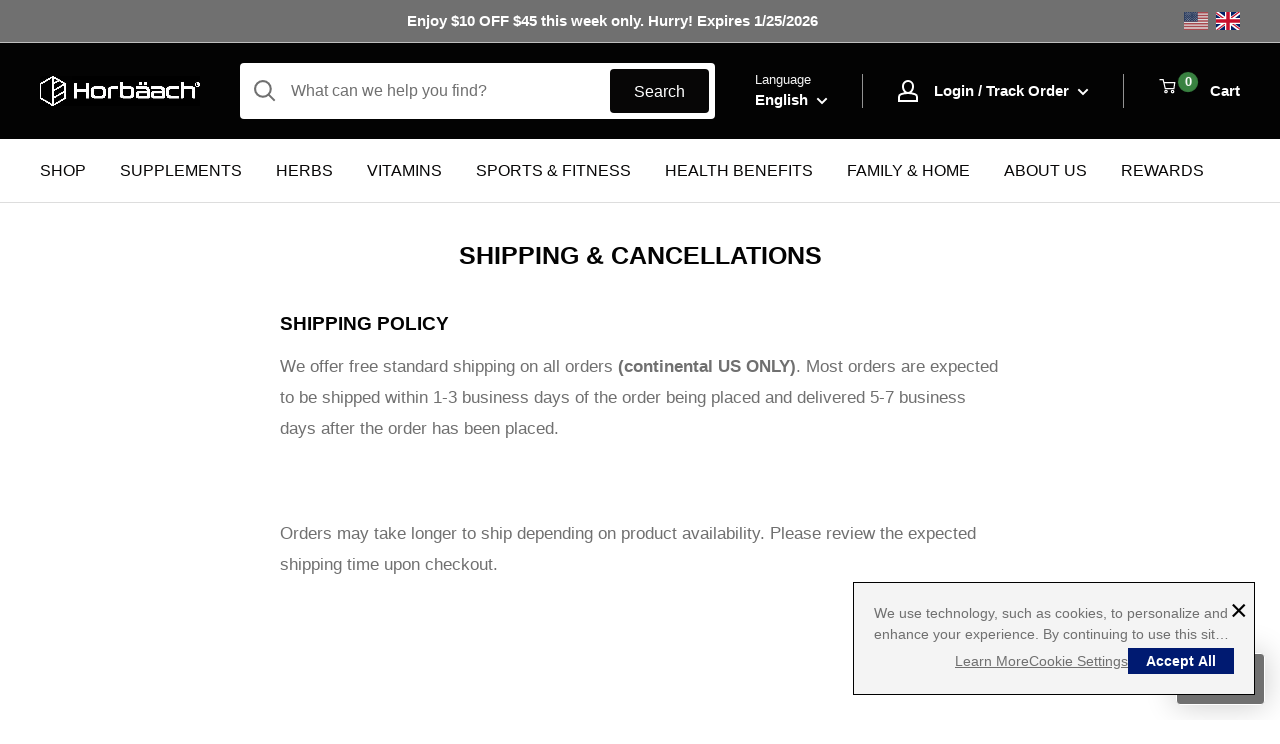

--- FILE ---
content_type: text/html; charset=utf-8
request_url: https://horbaach.com/pages/shipping-returns
body_size: 68930
content:
<!doctype html>

<html class="no-js" lang="en">
  <head>
    <!-- Crazy Egg Tag -->
    <script type="text/javascript">
      if(!window.CE2) {
        window.CE2 = {};
      }

      if(document.head){
        CE2.bh = document.createElement("style");
        CE2.bh.innerHTML = "body{dispaly:none !important;}";
        document.head.appendChild(CE2.bh);

        setTimeout(function() {
          if (CE2.bh) {
            delete(CE2.bh);
          }
        }, 1000);
      }
    </script>
    <script src="//horbaach.com/cdn/shop/t/44/assets/custom-cookie-consent.js?v=59146051261969198551768328063"></script>
    <script type="text/javascript" async="async" src="https://script.crazyegg.com/pages/scripts/0121/9893.js"></script>
    <!-- Crazy Egg End Tag -->

    <!-- Google Tag Manager -->
    <script>(function(w,d,s,l,i){w[l]=w[l]||[];w[l].push({'gtm.start':
    new Date().getTime(),event:'gtm.js'});var f=d.getElementsByTagName(s)[0],
    j=d.createElement(s),dl=l!='dataLayer'?'&l='+l:'';j.async=true;j.src=
    'https://www.googletagmanager.com/gtm.js?id='+i+dl;f.parentNode.insertBefore(j,f);
    })(window,document,'script','dataLayer','GTM-WGRMTRQZ');</script>
    <!-- End Google Tag Manager -->

    <meta charset="utf-8">
    <meta name="viewport" content="width=device-width, initial-scale=1.0, height=device-height, minimum-scale=1.0, maximum-scale=1.0"><meta name="theme-color" content="#398241"><title>Shipping &amp; Cancellations
</title><meta name="description" content="Shipping Policy We offer free standard shipping on all orders (continental US ONLY). Most orders are expected to be shipped within 1-3 business days of the order being placed and delivered 5-7 business days after the order has been placed. Orders may take longer to ship depending on product availability. Please review "><link rel="canonical" href="https://horbaach.com/pages/shipping-returns"><link rel="shortcut icon" href="//horbaach.com/cdn/shop/files/Horbaach_4438d5f9-98f8-47c2-8568-b58d2a2f031c_96x96.png?v=1684781486" type="image/png"><link rel="preload" as="style" href="//horbaach.com/cdn/shop/t/44/assets/theme.css?v=23973064851252605061768328054">
    <link rel="preload" as="script" href="//horbaach.com/cdn/shop/t/44/assets/theme.js?v=42176301768570938371768328055">
    <link rel="preconnect" href="https://cdn.shopify.com">
    <link rel="preconnect" href="https://fonts.shopifycdn.com">
    <link rel="dns-prefetch" href="https://productreviews.shopifycdn.com">
    <link rel="dns-prefetch" href="https://ajax.googleapis.com">
    <link rel="dns-prefetch" href="https://maps.googleapis.com">
    <link rel="dns-prefetch" href="https://maps.gstatic.com">

    <meta property="og:type" content="website">
  <meta property="og:title" content="Shipping &amp; Cancellations"><meta property="og:description" content="Shipping Policy We offer free standard shipping on all orders (continental US ONLY). Most orders are expected to be shipped within 1-3 business days of the order being placed and delivered 5-7 business days after the order has been placed. Orders may take longer to ship depending on product availability. Please review "><meta property="og:url" content="https://horbaach.com/pages/shipping-returns">
<meta property="og:site_name" content="Horbäach"><meta name="twitter:card" content="summary"><meta name="twitter:title" content="Shipping &amp; Cancellations">
  <meta name="twitter:description" content="Shipping Policy We offer free standard shipping on all orders (continental US ONLY). Most orders are expected to be shipped within 1-3 business days of the order being placed and delivered 5-7 business days after the order has been placed. Orders may take longer to ship depending on product availability. Please review ">
    <style>
  
  


  
  
  

  :root {
    --default-text-font-size : 15px;
    --base-text-font-size    : 16px;
    --heading-font-family    : Arial, sans-serif;
    --heading-font-weight    : 700;
    --heading-font-style     : normal;
    --text-font-family       : Arial, sans-serif;
    --text-font-weight       : 400;
    --text-font-style        : normal;
    --text-font-bolder-weight: bolder;
    --text-link-decoration   : underline;

    --text-color               : #707070;
    --text-color-rgb           : 112, 112, 112;
    --heading-color            : #030303;
    --border-color             : #dddddd;
    --border-color-rgb         : 221, 221, 221;
    --form-border-color        : #d0d0d0;
    --accent-color             : #398241;
    --accent-color-rgb         : 57, 130, 65;
    --link-color               : #707070;
    --link-color-hover         : #4a4a4a;
    --background               : #ffffff;
    --secondary-background     : #ffffff;
    --secondary-background-rgb : 255, 255, 255;
    --accent-background        : rgba(57, 130, 65, 0.08);

    --input-background: #ffffff;

    --error-color       : #a10808;
    --error-background  : rgba(161, 8, 8, 0.07);
    --success-color     : #69b26d;
    --success-background: rgba(105, 178, 109, 0.11);

    --primary-button-background      : #398241;
    --primary-button-background-rgb  : 57, 130, 65;
    --primary-button-text-color      : #ffffff;
    --secondary-button-background    : #030303;
    --secondary-button-background-rgb: 3, 3, 3;
    --secondary-button-text-color    : #ffffff;

    --header-background      : #030303;
    --header-text-color      : #ffffff;
    --header-light-text-color: #f4f4f4;
    --header-border-color    : rgba(244, 244, 244, 0.6);
    --header-accent-color    : #398241;

    --footer-background-color:    #030303;
    --footer-heading-text-color:  #ffffff;
    --footer-body-text-color:     #ffffff;
    --footer-body-text-color-rgb: 255, 255, 255;
    --footer-accent-color:        #398241;
    --footer-accent-color-rgb:    57, 130, 65;
    --footer-border:              none;
    
    --flickity-arrow-color: #aaaaaa;--product-on-sale-accent           : #ee0000;
    --product-on-sale-accent-rgb       : 238, 0, 0;
    --product-on-sale-color            : #ffffff;
    --product-in-stock-color           : #008a00;
    --product-low-stock-color          : #ee0000;
    --product-sold-out-color           : #8a9297;
    --product-custom-label-1-background: #008a00;
    --product-custom-label-1-color     : #ffffff;
    --product-custom-label-2-background: #00a500;
    --product-custom-label-2-color     : #ffffff;
    --product-review-star-color        : #ffbd00;

    --mobile-container-gutter : 20px;
    --desktop-container-gutter: 40px;

    /* Shopify related variables */
    --payment-terms-background-color: #ffffff;
  }
</style>

<script>
  // IE11 does not have support for CSS variables, so we have to polyfill them
  if (!(((window || {}).CSS || {}).supports && window.CSS.supports('(--a: 0)'))) {
    const script = document.createElement('script');
    script.type = 'text/javascript';
    script.src = 'https://cdn.jsdelivr.net/npm/css-vars-ponyfill@2';
    script.onload = function() {
      cssVars({});
    };

    document.getElementsByTagName('head')[0].appendChild(script);
  }
</script>

    <!-- Criteo Pixel -->
<!-- begin Criteo code --><!-- Criteo End -->
  <!-- end Criteo code -->


    <script>window.performance && window.performance.mark && window.performance.mark('shopify.content_for_header.start');</script><meta name="google-site-verification" content="Ugn1xjT7uxRMFAOlOPy5hzROZQChADfbqxxHNq5qEJM">
<meta name="facebook-domain-verification" content="vrlh0ck8vhy22xt8umd7bdho1s1hvw">
<meta id="shopify-digital-wallet" name="shopify-digital-wallet" content="/58953367731/digital_wallets/dialog">
<meta name="shopify-checkout-api-token" content="a61087460872e164c444703823aca69c">
<meta id="in-context-paypal-metadata" data-shop-id="58953367731" data-venmo-supported="false" data-environment="production" data-locale="en_US" data-paypal-v4="true" data-currency="USD">
<link rel="alternate" hreflang="x-default" href="https://horbaach.com/pages/shipping-returns">
<link rel="alternate" hreflang="en" href="https://horbaach.com/pages/shipping-returns">
<link rel="alternate" hreflang="es" href="https://horbaach.com/es/pages/shipping-returns">
<link rel="alternate" hreflang="fr" href="https://horbaach.com/fr/pages/shipping-returns">
<link rel="alternate" hreflang="de" href="https://horbaach.com/de/pages/shipping-returns">
<link rel="alternate" hreflang="it" href="https://horbaach.com/it/pages/shipping-returns">
<link rel="alternate" hreflang="pt" href="https://horbaach.com/pt/pages/shipping-returns">
<link rel="alternate" hreflang="en-AU" href="https://horbaach.com/en-au/pages/shipping-returns">
<link rel="alternate" hreflang="es-AU" href="https://horbaach.com/es-au/pages/shipping-returns">
<link rel="alternate" hreflang="fr-AU" href="https://horbaach.com/fr-au/pages/shipping-returns">
<link rel="alternate" hreflang="de-AU" href="https://horbaach.com/de-au/pages/shipping-returns">
<link rel="alternate" hreflang="it-AU" href="https://horbaach.com/it-au/pages/shipping-returns">
<link rel="alternate" hreflang="pt-AU" href="https://horbaach.com/pt-au/pages/shipping-returns">
<link rel="alternate" hreflang="en-CA" href="https://horbaach.com/en-ca/pages/shipping-returns">
<link rel="alternate" hreflang="es-CA" href="https://horbaach.com/es-ca/pages/shipping-returns">
<link rel="alternate" hreflang="fr-CA" href="https://horbaach.com/fr-ca/pages/shipping-returns">
<link rel="alternate" hreflang="de-CA" href="https://horbaach.com/de-ca/pages/shipping-returns">
<link rel="alternate" hreflang="it-CA" href="https://horbaach.com/it-ca/pages/shipping-returns">
<link rel="alternate" hreflang="pt-CA" href="https://horbaach.com/pt-ca/pages/shipping-returns">
<link rel="alternate" hreflang="en-AT" href="https://horbaach.com/en-eu/pages/shipping-returns">
<link rel="alternate" hreflang="es-AT" href="https://horbaach.com/es-eu/pages/shipping-returns">
<link rel="alternate" hreflang="fr-AT" href="https://horbaach.com/fr-eu/pages/shipping-returns">
<link rel="alternate" hreflang="de-AT" href="https://horbaach.com/de-eu/pages/shipping-returns">
<link rel="alternate" hreflang="it-AT" href="https://horbaach.com/it-eu/pages/shipping-returns">
<link rel="alternate" hreflang="pt-AT" href="https://horbaach.com/pt-eu/pages/shipping-returns">
<link rel="alternate" hreflang="en-BE" href="https://horbaach.com/en-eu/pages/shipping-returns">
<link rel="alternate" hreflang="es-BE" href="https://horbaach.com/es-eu/pages/shipping-returns">
<link rel="alternate" hreflang="fr-BE" href="https://horbaach.com/fr-eu/pages/shipping-returns">
<link rel="alternate" hreflang="de-BE" href="https://horbaach.com/de-eu/pages/shipping-returns">
<link rel="alternate" hreflang="it-BE" href="https://horbaach.com/it-eu/pages/shipping-returns">
<link rel="alternate" hreflang="pt-BE" href="https://horbaach.com/pt-eu/pages/shipping-returns">
<link rel="alternate" hreflang="en-BG" href="https://horbaach.com/en-eu/pages/shipping-returns">
<link rel="alternate" hreflang="es-BG" href="https://horbaach.com/es-eu/pages/shipping-returns">
<link rel="alternate" hreflang="fr-BG" href="https://horbaach.com/fr-eu/pages/shipping-returns">
<link rel="alternate" hreflang="de-BG" href="https://horbaach.com/de-eu/pages/shipping-returns">
<link rel="alternate" hreflang="it-BG" href="https://horbaach.com/it-eu/pages/shipping-returns">
<link rel="alternate" hreflang="pt-BG" href="https://horbaach.com/pt-eu/pages/shipping-returns">
<link rel="alternate" hreflang="en-HR" href="https://horbaach.com/en-eu/pages/shipping-returns">
<link rel="alternate" hreflang="es-HR" href="https://horbaach.com/es-eu/pages/shipping-returns">
<link rel="alternate" hreflang="fr-HR" href="https://horbaach.com/fr-eu/pages/shipping-returns">
<link rel="alternate" hreflang="de-HR" href="https://horbaach.com/de-eu/pages/shipping-returns">
<link rel="alternate" hreflang="it-HR" href="https://horbaach.com/it-eu/pages/shipping-returns">
<link rel="alternate" hreflang="pt-HR" href="https://horbaach.com/pt-eu/pages/shipping-returns">
<link rel="alternate" hreflang="en-CZ" href="https://horbaach.com/en-eu/pages/shipping-returns">
<link rel="alternate" hreflang="es-CZ" href="https://horbaach.com/es-eu/pages/shipping-returns">
<link rel="alternate" hreflang="fr-CZ" href="https://horbaach.com/fr-eu/pages/shipping-returns">
<link rel="alternate" hreflang="de-CZ" href="https://horbaach.com/de-eu/pages/shipping-returns">
<link rel="alternate" hreflang="it-CZ" href="https://horbaach.com/it-eu/pages/shipping-returns">
<link rel="alternate" hreflang="pt-CZ" href="https://horbaach.com/pt-eu/pages/shipping-returns">
<link rel="alternate" hreflang="en-DK" href="https://horbaach.com/en-eu/pages/shipping-returns">
<link rel="alternate" hreflang="es-DK" href="https://horbaach.com/es-eu/pages/shipping-returns">
<link rel="alternate" hreflang="fr-DK" href="https://horbaach.com/fr-eu/pages/shipping-returns">
<link rel="alternate" hreflang="de-DK" href="https://horbaach.com/de-eu/pages/shipping-returns">
<link rel="alternate" hreflang="it-DK" href="https://horbaach.com/it-eu/pages/shipping-returns">
<link rel="alternate" hreflang="pt-DK" href="https://horbaach.com/pt-eu/pages/shipping-returns">
<link rel="alternate" hreflang="en-EE" href="https://horbaach.com/en-eu/pages/shipping-returns">
<link rel="alternate" hreflang="es-EE" href="https://horbaach.com/es-eu/pages/shipping-returns">
<link rel="alternate" hreflang="fr-EE" href="https://horbaach.com/fr-eu/pages/shipping-returns">
<link rel="alternate" hreflang="de-EE" href="https://horbaach.com/de-eu/pages/shipping-returns">
<link rel="alternate" hreflang="it-EE" href="https://horbaach.com/it-eu/pages/shipping-returns">
<link rel="alternate" hreflang="pt-EE" href="https://horbaach.com/pt-eu/pages/shipping-returns">
<link rel="alternate" hreflang="en-FI" href="https://horbaach.com/en-eu/pages/shipping-returns">
<link rel="alternate" hreflang="es-FI" href="https://horbaach.com/es-eu/pages/shipping-returns">
<link rel="alternate" hreflang="fr-FI" href="https://horbaach.com/fr-eu/pages/shipping-returns">
<link rel="alternate" hreflang="de-FI" href="https://horbaach.com/de-eu/pages/shipping-returns">
<link rel="alternate" hreflang="it-FI" href="https://horbaach.com/it-eu/pages/shipping-returns">
<link rel="alternate" hreflang="pt-FI" href="https://horbaach.com/pt-eu/pages/shipping-returns">
<link rel="alternate" hreflang="en-GR" href="https://horbaach.com/en-eu/pages/shipping-returns">
<link rel="alternate" hreflang="es-GR" href="https://horbaach.com/es-eu/pages/shipping-returns">
<link rel="alternate" hreflang="fr-GR" href="https://horbaach.com/fr-eu/pages/shipping-returns">
<link rel="alternate" hreflang="de-GR" href="https://horbaach.com/de-eu/pages/shipping-returns">
<link rel="alternate" hreflang="it-GR" href="https://horbaach.com/it-eu/pages/shipping-returns">
<link rel="alternate" hreflang="pt-GR" href="https://horbaach.com/pt-eu/pages/shipping-returns">
<link rel="alternate" hreflang="en-HU" href="https://horbaach.com/en-eu/pages/shipping-returns">
<link rel="alternate" hreflang="es-HU" href="https://horbaach.com/es-eu/pages/shipping-returns">
<link rel="alternate" hreflang="fr-HU" href="https://horbaach.com/fr-eu/pages/shipping-returns">
<link rel="alternate" hreflang="de-HU" href="https://horbaach.com/de-eu/pages/shipping-returns">
<link rel="alternate" hreflang="it-HU" href="https://horbaach.com/it-eu/pages/shipping-returns">
<link rel="alternate" hreflang="pt-HU" href="https://horbaach.com/pt-eu/pages/shipping-returns">
<link rel="alternate" hreflang="en-IE" href="https://horbaach.com/en-eu/pages/shipping-returns">
<link rel="alternate" hreflang="es-IE" href="https://horbaach.com/es-eu/pages/shipping-returns">
<link rel="alternate" hreflang="fr-IE" href="https://horbaach.com/fr-eu/pages/shipping-returns">
<link rel="alternate" hreflang="de-IE" href="https://horbaach.com/de-eu/pages/shipping-returns">
<link rel="alternate" hreflang="it-IE" href="https://horbaach.com/it-eu/pages/shipping-returns">
<link rel="alternate" hreflang="pt-IE" href="https://horbaach.com/pt-eu/pages/shipping-returns">
<link rel="alternate" hreflang="en-LV" href="https://horbaach.com/en-eu/pages/shipping-returns">
<link rel="alternate" hreflang="es-LV" href="https://horbaach.com/es-eu/pages/shipping-returns">
<link rel="alternate" hreflang="fr-LV" href="https://horbaach.com/fr-eu/pages/shipping-returns">
<link rel="alternate" hreflang="de-LV" href="https://horbaach.com/de-eu/pages/shipping-returns">
<link rel="alternate" hreflang="it-LV" href="https://horbaach.com/it-eu/pages/shipping-returns">
<link rel="alternate" hreflang="pt-LV" href="https://horbaach.com/pt-eu/pages/shipping-returns">
<link rel="alternate" hreflang="en-LT" href="https://horbaach.com/en-eu/pages/shipping-returns">
<link rel="alternate" hreflang="es-LT" href="https://horbaach.com/es-eu/pages/shipping-returns">
<link rel="alternate" hreflang="fr-LT" href="https://horbaach.com/fr-eu/pages/shipping-returns">
<link rel="alternate" hreflang="de-LT" href="https://horbaach.com/de-eu/pages/shipping-returns">
<link rel="alternate" hreflang="it-LT" href="https://horbaach.com/it-eu/pages/shipping-returns">
<link rel="alternate" hreflang="pt-LT" href="https://horbaach.com/pt-eu/pages/shipping-returns">
<link rel="alternate" hreflang="en-LU" href="https://horbaach.com/en-eu/pages/shipping-returns">
<link rel="alternate" hreflang="es-LU" href="https://horbaach.com/es-eu/pages/shipping-returns">
<link rel="alternate" hreflang="fr-LU" href="https://horbaach.com/fr-eu/pages/shipping-returns">
<link rel="alternate" hreflang="de-LU" href="https://horbaach.com/de-eu/pages/shipping-returns">
<link rel="alternate" hreflang="it-LU" href="https://horbaach.com/it-eu/pages/shipping-returns">
<link rel="alternate" hreflang="pt-LU" href="https://horbaach.com/pt-eu/pages/shipping-returns">
<link rel="alternate" hreflang="en-MT" href="https://horbaach.com/en-eu/pages/shipping-returns">
<link rel="alternate" hreflang="es-MT" href="https://horbaach.com/es-eu/pages/shipping-returns">
<link rel="alternate" hreflang="fr-MT" href="https://horbaach.com/fr-eu/pages/shipping-returns">
<link rel="alternate" hreflang="de-MT" href="https://horbaach.com/de-eu/pages/shipping-returns">
<link rel="alternate" hreflang="it-MT" href="https://horbaach.com/it-eu/pages/shipping-returns">
<link rel="alternate" hreflang="pt-MT" href="https://horbaach.com/pt-eu/pages/shipping-returns">
<link rel="alternate" hreflang="en-NL" href="https://horbaach.com/en-eu/pages/shipping-returns">
<link rel="alternate" hreflang="es-NL" href="https://horbaach.com/es-eu/pages/shipping-returns">
<link rel="alternate" hreflang="fr-NL" href="https://horbaach.com/fr-eu/pages/shipping-returns">
<link rel="alternate" hreflang="de-NL" href="https://horbaach.com/de-eu/pages/shipping-returns">
<link rel="alternate" hreflang="it-NL" href="https://horbaach.com/it-eu/pages/shipping-returns">
<link rel="alternate" hreflang="pt-NL" href="https://horbaach.com/pt-eu/pages/shipping-returns">
<link rel="alternate" hreflang="en-PL" href="https://horbaach.com/en-eu/pages/shipping-returns">
<link rel="alternate" hreflang="es-PL" href="https://horbaach.com/es-eu/pages/shipping-returns">
<link rel="alternate" hreflang="fr-PL" href="https://horbaach.com/fr-eu/pages/shipping-returns">
<link rel="alternate" hreflang="de-PL" href="https://horbaach.com/de-eu/pages/shipping-returns">
<link rel="alternate" hreflang="it-PL" href="https://horbaach.com/it-eu/pages/shipping-returns">
<link rel="alternate" hreflang="pt-PL" href="https://horbaach.com/pt-eu/pages/shipping-returns">
<link rel="alternate" hreflang="en-PT" href="https://horbaach.com/en-eu/pages/shipping-returns">
<link rel="alternate" hreflang="es-PT" href="https://horbaach.com/es-eu/pages/shipping-returns">
<link rel="alternate" hreflang="fr-PT" href="https://horbaach.com/fr-eu/pages/shipping-returns">
<link rel="alternate" hreflang="de-PT" href="https://horbaach.com/de-eu/pages/shipping-returns">
<link rel="alternate" hreflang="it-PT" href="https://horbaach.com/it-eu/pages/shipping-returns">
<link rel="alternate" hreflang="pt-PT" href="https://horbaach.com/pt-eu/pages/shipping-returns">
<link rel="alternate" hreflang="en-RO" href="https://horbaach.com/en-eu/pages/shipping-returns">
<link rel="alternate" hreflang="es-RO" href="https://horbaach.com/es-eu/pages/shipping-returns">
<link rel="alternate" hreflang="fr-RO" href="https://horbaach.com/fr-eu/pages/shipping-returns">
<link rel="alternate" hreflang="de-RO" href="https://horbaach.com/de-eu/pages/shipping-returns">
<link rel="alternate" hreflang="it-RO" href="https://horbaach.com/it-eu/pages/shipping-returns">
<link rel="alternate" hreflang="pt-RO" href="https://horbaach.com/pt-eu/pages/shipping-returns">
<link rel="alternate" hreflang="en-SK" href="https://horbaach.com/en-eu/pages/shipping-returns">
<link rel="alternate" hreflang="es-SK" href="https://horbaach.com/es-eu/pages/shipping-returns">
<link rel="alternate" hreflang="fr-SK" href="https://horbaach.com/fr-eu/pages/shipping-returns">
<link rel="alternate" hreflang="de-SK" href="https://horbaach.com/de-eu/pages/shipping-returns">
<link rel="alternate" hreflang="it-SK" href="https://horbaach.com/it-eu/pages/shipping-returns">
<link rel="alternate" hreflang="pt-SK" href="https://horbaach.com/pt-eu/pages/shipping-returns">
<link rel="alternate" hreflang="en-SI" href="https://horbaach.com/en-eu/pages/shipping-returns">
<link rel="alternate" hreflang="es-SI" href="https://horbaach.com/es-eu/pages/shipping-returns">
<link rel="alternate" hreflang="fr-SI" href="https://horbaach.com/fr-eu/pages/shipping-returns">
<link rel="alternate" hreflang="de-SI" href="https://horbaach.com/de-eu/pages/shipping-returns">
<link rel="alternate" hreflang="it-SI" href="https://horbaach.com/it-eu/pages/shipping-returns">
<link rel="alternate" hreflang="pt-SI" href="https://horbaach.com/pt-eu/pages/shipping-returns">
<link rel="alternate" hreflang="en-SE" href="https://horbaach.com/en-eu/pages/shipping-returns">
<link rel="alternate" hreflang="es-SE" href="https://horbaach.com/es-eu/pages/shipping-returns">
<link rel="alternate" hreflang="fr-SE" href="https://horbaach.com/fr-eu/pages/shipping-returns">
<link rel="alternate" hreflang="de-SE" href="https://horbaach.com/de-eu/pages/shipping-returns">
<link rel="alternate" hreflang="it-SE" href="https://horbaach.com/it-eu/pages/shipping-returns">
<link rel="alternate" hreflang="pt-SE" href="https://horbaach.com/pt-eu/pages/shipping-returns">
<link rel="alternate" hreflang="en-CY" href="https://horbaach.com/en-eu/pages/shipping-returns">
<link rel="alternate" hreflang="es-CY" href="https://horbaach.com/es-eu/pages/shipping-returns">
<link rel="alternate" hreflang="fr-CY" href="https://horbaach.com/fr-eu/pages/shipping-returns">
<link rel="alternate" hreflang="de-CY" href="https://horbaach.com/de-eu/pages/shipping-returns">
<link rel="alternate" hreflang="it-CY" href="https://horbaach.com/it-eu/pages/shipping-returns">
<link rel="alternate" hreflang="pt-CY" href="https://horbaach.com/pt-eu/pages/shipping-returns">
<link rel="alternate" hreflang="en-NZ" href="https://horbaach.com/en-int/pages/shipping-returns">
<link rel="alternate" hreflang="es-NZ" href="https://horbaach.com/es-int/pages/shipping-returns">
<link rel="alternate" hreflang="fr-NZ" href="https://horbaach.com/fr-int/pages/shipping-returns">
<link rel="alternate" hreflang="de-NZ" href="https://horbaach.com/de-int/pages/shipping-returns">
<link rel="alternate" hreflang="it-NZ" href="https://horbaach.com/it-int/pages/shipping-returns">
<link rel="alternate" hreflang="pt-NZ" href="https://horbaach.com/pt-int/pages/shipping-returns">
<link rel="alternate" hreflang="en-CH" href="https://horbaach.com/en-int/pages/shipping-returns">
<link rel="alternate" hreflang="es-CH" href="https://horbaach.com/es-int/pages/shipping-returns">
<link rel="alternate" hreflang="fr-CH" href="https://horbaach.com/fr-int/pages/shipping-returns">
<link rel="alternate" hreflang="de-CH" href="https://horbaach.com/de-int/pages/shipping-returns">
<link rel="alternate" hreflang="it-CH" href="https://horbaach.com/it-int/pages/shipping-returns">
<link rel="alternate" hreflang="pt-CH" href="https://horbaach.com/pt-int/pages/shipping-returns">
<link rel="alternate" hreflang="en-CO" href="https://horbaach.com/en-int/pages/shipping-returns">
<link rel="alternate" hreflang="es-CO" href="https://horbaach.com/es-int/pages/shipping-returns">
<link rel="alternate" hreflang="fr-CO" href="https://horbaach.com/fr-int/pages/shipping-returns">
<link rel="alternate" hreflang="de-CO" href="https://horbaach.com/de-int/pages/shipping-returns">
<link rel="alternate" hreflang="it-CO" href="https://horbaach.com/it-int/pages/shipping-returns">
<link rel="alternate" hreflang="pt-CO" href="https://horbaach.com/pt-int/pages/shipping-returns">
<link rel="alternate" hreflang="en-TW" href="https://horbaach.com/en-int/pages/shipping-returns">
<link rel="alternate" hreflang="es-TW" href="https://horbaach.com/es-int/pages/shipping-returns">
<link rel="alternate" hreflang="fr-TW" href="https://horbaach.com/fr-int/pages/shipping-returns">
<link rel="alternate" hreflang="de-TW" href="https://horbaach.com/de-int/pages/shipping-returns">
<link rel="alternate" hreflang="it-TW" href="https://horbaach.com/it-int/pages/shipping-returns">
<link rel="alternate" hreflang="pt-TW" href="https://horbaach.com/pt-int/pages/shipping-returns">
<link rel="alternate" hreflang="en-TH" href="https://horbaach.com/en-int/pages/shipping-returns">
<link rel="alternate" hreflang="es-TH" href="https://horbaach.com/es-int/pages/shipping-returns">
<link rel="alternate" hreflang="fr-TH" href="https://horbaach.com/fr-int/pages/shipping-returns">
<link rel="alternate" hreflang="de-TH" href="https://horbaach.com/de-int/pages/shipping-returns">
<link rel="alternate" hreflang="it-TH" href="https://horbaach.com/it-int/pages/shipping-returns">
<link rel="alternate" hreflang="pt-TH" href="https://horbaach.com/pt-int/pages/shipping-returns">
<link rel="alternate" hreflang="en-BR" href="https://horbaach.com/en-int/pages/shipping-returns">
<link rel="alternate" hreflang="es-BR" href="https://horbaach.com/es-int/pages/shipping-returns">
<link rel="alternate" hreflang="fr-BR" href="https://horbaach.com/fr-int/pages/shipping-returns">
<link rel="alternate" hreflang="de-BR" href="https://horbaach.com/de-int/pages/shipping-returns">
<link rel="alternate" hreflang="it-BR" href="https://horbaach.com/it-int/pages/shipping-returns">
<link rel="alternate" hreflang="pt-BR" href="https://horbaach.com/pt-int/pages/shipping-returns">
<link rel="alternate" hreflang="en-NO" href="https://horbaach.com/en-int/pages/shipping-returns">
<link rel="alternate" hreflang="es-NO" href="https://horbaach.com/es-int/pages/shipping-returns">
<link rel="alternate" hreflang="fr-NO" href="https://horbaach.com/fr-int/pages/shipping-returns">
<link rel="alternate" hreflang="de-NO" href="https://horbaach.com/de-int/pages/shipping-returns">
<link rel="alternate" hreflang="it-NO" href="https://horbaach.com/it-int/pages/shipping-returns">
<link rel="alternate" hreflang="pt-NO" href="https://horbaach.com/pt-int/pages/shipping-returns">
<link rel="alternate" hreflang="en-IL" href="https://horbaach.com/en-int/pages/shipping-returns">
<link rel="alternate" hreflang="es-IL" href="https://horbaach.com/es-int/pages/shipping-returns">
<link rel="alternate" hreflang="fr-IL" href="https://horbaach.com/fr-int/pages/shipping-returns">
<link rel="alternate" hreflang="de-IL" href="https://horbaach.com/de-int/pages/shipping-returns">
<link rel="alternate" hreflang="it-IL" href="https://horbaach.com/it-int/pages/shipping-returns">
<link rel="alternate" hreflang="pt-IL" href="https://horbaach.com/pt-int/pages/shipping-returns">
<link rel="alternate" hreflang="en-MY" href="https://horbaach.com/en-int/pages/shipping-returns">
<link rel="alternate" hreflang="es-MY" href="https://horbaach.com/es-int/pages/shipping-returns">
<link rel="alternate" hreflang="fr-MY" href="https://horbaach.com/fr-int/pages/shipping-returns">
<link rel="alternate" hreflang="de-MY" href="https://horbaach.com/de-int/pages/shipping-returns">
<link rel="alternate" hreflang="it-MY" href="https://horbaach.com/it-int/pages/shipping-returns">
<link rel="alternate" hreflang="pt-MY" href="https://horbaach.com/pt-int/pages/shipping-returns">
<link rel="alternate" hreflang="en-SG" href="https://horbaach.com/en-int/pages/shipping-returns">
<link rel="alternate" hreflang="es-SG" href="https://horbaach.com/es-int/pages/shipping-returns">
<link rel="alternate" hreflang="fr-SG" href="https://horbaach.com/fr-int/pages/shipping-returns">
<link rel="alternate" hreflang="de-SG" href="https://horbaach.com/de-int/pages/shipping-returns">
<link rel="alternate" hreflang="it-SG" href="https://horbaach.com/it-int/pages/shipping-returns">
<link rel="alternate" hreflang="pt-SG" href="https://horbaach.com/pt-int/pages/shipping-returns">
<link rel="alternate" hreflang="en-MX" href="https://horbaach.com/en-int/pages/shipping-returns">
<link rel="alternate" hreflang="es-MX" href="https://horbaach.com/es-int/pages/shipping-returns">
<link rel="alternate" hreflang="fr-MX" href="https://horbaach.com/fr-int/pages/shipping-returns">
<link rel="alternate" hreflang="de-MX" href="https://horbaach.com/de-int/pages/shipping-returns">
<link rel="alternate" hreflang="it-MX" href="https://horbaach.com/it-int/pages/shipping-returns">
<link rel="alternate" hreflang="pt-MX" href="https://horbaach.com/pt-int/pages/shipping-returns">
<link rel="alternate" hreflang="en-KR" href="https://horbaach.com/en-int/pages/shipping-returns">
<link rel="alternate" hreflang="es-KR" href="https://horbaach.com/es-int/pages/shipping-returns">
<link rel="alternate" hreflang="fr-KR" href="https://horbaach.com/fr-int/pages/shipping-returns">
<link rel="alternate" hreflang="de-KR" href="https://horbaach.com/de-int/pages/shipping-returns">
<link rel="alternate" hreflang="it-KR" href="https://horbaach.com/it-int/pages/shipping-returns">
<link rel="alternate" hreflang="pt-KR" href="https://horbaach.com/pt-int/pages/shipping-returns">
<link rel="alternate" hreflang="en-AE" href="https://horbaach.com/en-int/pages/shipping-returns">
<link rel="alternate" hreflang="es-AE" href="https://horbaach.com/es-int/pages/shipping-returns">
<link rel="alternate" hreflang="fr-AE" href="https://horbaach.com/fr-int/pages/shipping-returns">
<link rel="alternate" hreflang="de-AE" href="https://horbaach.com/de-int/pages/shipping-returns">
<link rel="alternate" hreflang="it-AE" href="https://horbaach.com/it-int/pages/shipping-returns">
<link rel="alternate" hreflang="pt-AE" href="https://horbaach.com/pt-int/pages/shipping-returns">
<link rel="alternate" hreflang="en-SA" href="https://horbaach.com/en-int/pages/shipping-returns">
<link rel="alternate" hreflang="es-SA" href="https://horbaach.com/es-int/pages/shipping-returns">
<link rel="alternate" hreflang="fr-SA" href="https://horbaach.com/fr-int/pages/shipping-returns">
<link rel="alternate" hreflang="de-SA" href="https://horbaach.com/de-int/pages/shipping-returns">
<link rel="alternate" hreflang="it-SA" href="https://horbaach.com/it-int/pages/shipping-returns">
<link rel="alternate" hreflang="pt-SA" href="https://horbaach.com/pt-int/pages/shipping-returns">
<link rel="alternate" hreflang="en-HK" href="https://horbaach.com/en-int/pages/shipping-returns">
<link rel="alternate" hreflang="es-HK" href="https://horbaach.com/es-int/pages/shipping-returns">
<link rel="alternate" hreflang="fr-HK" href="https://horbaach.com/fr-int/pages/shipping-returns">
<link rel="alternate" hreflang="de-HK" href="https://horbaach.com/de-int/pages/shipping-returns">
<link rel="alternate" hreflang="it-HK" href="https://horbaach.com/it-int/pages/shipping-returns">
<link rel="alternate" hreflang="pt-HK" href="https://horbaach.com/pt-int/pages/shipping-returns">
<link rel="alternate" hreflang="en-JP" href="https://horbaach.com/en-int/pages/shipping-returns">
<link rel="alternate" hreflang="es-JP" href="https://horbaach.com/es-int/pages/shipping-returns">
<link rel="alternate" hreflang="fr-JP" href="https://horbaach.com/fr-int/pages/shipping-returns">
<link rel="alternate" hreflang="de-JP" href="https://horbaach.com/de-int/pages/shipping-returns">
<link rel="alternate" hreflang="it-JP" href="https://horbaach.com/it-int/pages/shipping-returns">
<link rel="alternate" hreflang="pt-JP" href="https://horbaach.com/pt-int/pages/shipping-returns">
<link rel="alternate" hreflang="en-PH" href="https://horbaach.com/en-int/pages/shipping-returns">
<link rel="alternate" hreflang="es-PH" href="https://horbaach.com/es-int/pages/shipping-returns">
<link rel="alternate" hreflang="fr-PH" href="https://horbaach.com/fr-int/pages/shipping-returns">
<link rel="alternate" hreflang="de-PH" href="https://horbaach.com/de-int/pages/shipping-returns">
<link rel="alternate" hreflang="it-PH" href="https://horbaach.com/it-int/pages/shipping-returns">
<link rel="alternate" hreflang="pt-PH" href="https://horbaach.com/pt-int/pages/shipping-returns">
<link rel="alternate" hreflang="en-ZA" href="https://horbaach.com/en-int/pages/shipping-returns">
<link rel="alternate" hreflang="es-ZA" href="https://horbaach.com/es-int/pages/shipping-returns">
<link rel="alternate" hreflang="fr-ZA" href="https://horbaach.com/fr-int/pages/shipping-returns">
<link rel="alternate" hreflang="de-ZA" href="https://horbaach.com/de-int/pages/shipping-returns">
<link rel="alternate" hreflang="it-ZA" href="https://horbaach.com/it-int/pages/shipping-returns">
<link rel="alternate" hreflang="pt-ZA" href="https://horbaach.com/pt-int/pages/shipping-returns">
<link rel="alternate" hreflang="en-RS" href="https://horbaach.com/en-int/pages/shipping-returns">
<link rel="alternate" hreflang="es-RS" href="https://horbaach.com/es-int/pages/shipping-returns">
<link rel="alternate" hreflang="fr-RS" href="https://horbaach.com/fr-int/pages/shipping-returns">
<link rel="alternate" hreflang="de-RS" href="https://horbaach.com/de-int/pages/shipping-returns">
<link rel="alternate" hreflang="it-RS" href="https://horbaach.com/it-int/pages/shipping-returns">
<link rel="alternate" hreflang="pt-RS" href="https://horbaach.com/pt-int/pages/shipping-returns">
<link rel="alternate" hreflang="en-ID" href="https://horbaach.com/en-int/pages/shipping-returns">
<link rel="alternate" hreflang="es-ID" href="https://horbaach.com/es-int/pages/shipping-returns">
<link rel="alternate" hreflang="fr-ID" href="https://horbaach.com/fr-int/pages/shipping-returns">
<link rel="alternate" hreflang="de-ID" href="https://horbaach.com/de-int/pages/shipping-returns">
<link rel="alternate" hreflang="it-ID" href="https://horbaach.com/it-int/pages/shipping-returns">
<link rel="alternate" hreflang="pt-ID" href="https://horbaach.com/pt-int/pages/shipping-returns">
<link rel="alternate" hreflang="en-IN" href="https://horbaach.com/en-int/pages/shipping-returns">
<link rel="alternate" hreflang="es-IN" href="https://horbaach.com/es-int/pages/shipping-returns">
<link rel="alternate" hreflang="fr-IN" href="https://horbaach.com/fr-int/pages/shipping-returns">
<link rel="alternate" hreflang="de-IN" href="https://horbaach.com/de-int/pages/shipping-returns">
<link rel="alternate" hreflang="it-IN" href="https://horbaach.com/it-int/pages/shipping-returns">
<link rel="alternate" hreflang="pt-IN" href="https://horbaach.com/pt-int/pages/shipping-returns">
<link rel="alternate" hreflang="en-AR" href="https://horbaach.com/en-int/pages/shipping-returns">
<link rel="alternate" hreflang="es-AR" href="https://horbaach.com/es-int/pages/shipping-returns">
<link rel="alternate" hreflang="fr-AR" href="https://horbaach.com/fr-int/pages/shipping-returns">
<link rel="alternate" hreflang="de-AR" href="https://horbaach.com/de-int/pages/shipping-returns">
<link rel="alternate" hreflang="it-AR" href="https://horbaach.com/it-int/pages/shipping-returns">
<link rel="alternate" hreflang="pt-AR" href="https://horbaach.com/pt-int/pages/shipping-returns">
<link rel="alternate" hreflang="en-FR" href="https://horbaach.com/en-fr/pages/shipping-returns">
<link rel="alternate" hreflang="es-FR" href="https://horbaach.com/es-fr/pages/shipping-returns">
<link rel="alternate" hreflang="fr-FR" href="https://horbaach.com/fr-fr/pages/shipping-returns">
<link rel="alternate" hreflang="de-FR" href="https://horbaach.com/de-fr/pages/shipping-returns">
<link rel="alternate" hreflang="it-FR" href="https://horbaach.com/it-fr/pages/shipping-returns">
<link rel="alternate" hreflang="pt-FR" href="https://horbaach.com/pt-fr/pages/shipping-returns">
<link rel="alternate" hreflang="en-DE" href="https://horbaach.com/en-de/pages/shipping-returns">
<link rel="alternate" hreflang="es-DE" href="https://horbaach.com/es-de/pages/shipping-returns">
<link rel="alternate" hreflang="fr-DE" href="https://horbaach.com/fr-de/pages/shipping-returns">
<link rel="alternate" hreflang="de-DE" href="https://horbaach.com/de-de/pages/shipping-returns">
<link rel="alternate" hreflang="it-DE" href="https://horbaach.com/it-de/pages/shipping-returns">
<link rel="alternate" hreflang="pt-DE" href="https://horbaach.com/pt-de/pages/shipping-returns">
<link rel="alternate" hreflang="en-IT" href="https://horbaach.com/en-it/pages/shipping-returns">
<link rel="alternate" hreflang="es-IT" href="https://horbaach.com/es-it/pages/shipping-returns">
<link rel="alternate" hreflang="fr-IT" href="https://horbaach.com/fr-it/pages/shipping-returns">
<link rel="alternate" hreflang="de-IT" href="https://horbaach.com/de-it/pages/shipping-returns">
<link rel="alternate" hreflang="it-IT" href="https://horbaach.com/it-it/pages/shipping-returns">
<link rel="alternate" hreflang="pt-IT" href="https://horbaach.com/pt-it/pages/shipping-returns">
<link rel="alternate" hreflang="en-ES" href="https://horbaach.com/en-es/pages/shipping-returns">
<link rel="alternate" hreflang="es-ES" href="https://horbaach.com/es-es/pages/shipping-returns">
<link rel="alternate" hreflang="fr-ES" href="https://horbaach.com/fr-es/pages/shipping-returns">
<link rel="alternate" hreflang="de-ES" href="https://horbaach.com/de-es/pages/shipping-returns">
<link rel="alternate" hreflang="it-ES" href="https://horbaach.com/it-es/pages/shipping-returns">
<link rel="alternate" hreflang="pt-ES" href="https://horbaach.com/pt-es/pages/shipping-returns">
<script async="async" src="/checkouts/internal/preloads.js?locale=en-US"></script>
<link rel="preconnect" href="https://shop.app" crossorigin="anonymous">
<script async="async" src="https://shop.app/checkouts/internal/preloads.js?locale=en-US&shop_id=58953367731" crossorigin="anonymous"></script>
<script id="apple-pay-shop-capabilities" type="application/json">{"shopId":58953367731,"countryCode":"US","currencyCode":"USD","merchantCapabilities":["supports3DS"],"merchantId":"gid:\/\/shopify\/Shop\/58953367731","merchantName":"Horbäach","requiredBillingContactFields":["postalAddress","email"],"requiredShippingContactFields":["postalAddress","email"],"shippingType":"shipping","supportedNetworks":["visa","masterCard","amex","discover","elo","jcb"],"total":{"type":"pending","label":"Horbäach","amount":"1.00"},"shopifyPaymentsEnabled":true,"supportsSubscriptions":true}</script>
<script id="shopify-features" type="application/json">{"accessToken":"a61087460872e164c444703823aca69c","betas":["rich-media-storefront-analytics"],"domain":"horbaach.com","predictiveSearch":true,"shopId":58953367731,"locale":"en"}</script>
<script>var Shopify = Shopify || {};
Shopify.shop = "horbaach.myshopify.com";
Shopify.locale = "en";
Shopify.currency = {"active":"USD","rate":"1.0"};
Shopify.country = "US";
Shopify.theme = {"name":"horbaach\/main","id":142877917363,"schema_name":"Warehouse","schema_version":"4.0.2","theme_store_id":null,"role":"main"};
Shopify.theme.handle = "null";
Shopify.theme.style = {"id":null,"handle":null};
Shopify.cdnHost = "horbaach.com/cdn";
Shopify.routes = Shopify.routes || {};
Shopify.routes.root = "/";</script>
<script type="module">!function(o){(o.Shopify=o.Shopify||{}).modules=!0}(window);</script>
<script>!function(o){function n(){var o=[];function n(){o.push(Array.prototype.slice.apply(arguments))}return n.q=o,n}var t=o.Shopify=o.Shopify||{};t.loadFeatures=n(),t.autoloadFeatures=n()}(window);</script>
<script>
  window.ShopifyPay = window.ShopifyPay || {};
  window.ShopifyPay.apiHost = "shop.app\/pay";
  window.ShopifyPay.redirectState = null;
</script>
<script id="shop-js-analytics" type="application/json">{"pageType":"page"}</script>
<script defer="defer" async type="module" src="//horbaach.com/cdn/shopifycloud/shop-js/modules/v2/client.init-shop-cart-sync_BdyHc3Nr.en.esm.js"></script>
<script defer="defer" async type="module" src="//horbaach.com/cdn/shopifycloud/shop-js/modules/v2/chunk.common_Daul8nwZ.esm.js"></script>
<script type="module">
  await import("//horbaach.com/cdn/shopifycloud/shop-js/modules/v2/client.init-shop-cart-sync_BdyHc3Nr.en.esm.js");
await import("//horbaach.com/cdn/shopifycloud/shop-js/modules/v2/chunk.common_Daul8nwZ.esm.js");

  window.Shopify.SignInWithShop?.initShopCartSync?.({"fedCMEnabled":true,"windoidEnabled":true});

</script>
<script>
  window.Shopify = window.Shopify || {};
  if (!window.Shopify.featureAssets) window.Shopify.featureAssets = {};
  window.Shopify.featureAssets['shop-js'] = {"shop-cart-sync":["modules/v2/client.shop-cart-sync_QYOiDySF.en.esm.js","modules/v2/chunk.common_Daul8nwZ.esm.js"],"init-fed-cm":["modules/v2/client.init-fed-cm_DchLp9rc.en.esm.js","modules/v2/chunk.common_Daul8nwZ.esm.js"],"shop-button":["modules/v2/client.shop-button_OV7bAJc5.en.esm.js","modules/v2/chunk.common_Daul8nwZ.esm.js"],"init-windoid":["modules/v2/client.init-windoid_DwxFKQ8e.en.esm.js","modules/v2/chunk.common_Daul8nwZ.esm.js"],"shop-cash-offers":["modules/v2/client.shop-cash-offers_DWtL6Bq3.en.esm.js","modules/v2/chunk.common_Daul8nwZ.esm.js","modules/v2/chunk.modal_CQq8HTM6.esm.js"],"shop-toast-manager":["modules/v2/client.shop-toast-manager_CX9r1SjA.en.esm.js","modules/v2/chunk.common_Daul8nwZ.esm.js"],"init-shop-email-lookup-coordinator":["modules/v2/client.init-shop-email-lookup-coordinator_UhKnw74l.en.esm.js","modules/v2/chunk.common_Daul8nwZ.esm.js"],"pay-button":["modules/v2/client.pay-button_DzxNnLDY.en.esm.js","modules/v2/chunk.common_Daul8nwZ.esm.js"],"avatar":["modules/v2/client.avatar_BTnouDA3.en.esm.js"],"init-shop-cart-sync":["modules/v2/client.init-shop-cart-sync_BdyHc3Nr.en.esm.js","modules/v2/chunk.common_Daul8nwZ.esm.js"],"shop-login-button":["modules/v2/client.shop-login-button_D8B466_1.en.esm.js","modules/v2/chunk.common_Daul8nwZ.esm.js","modules/v2/chunk.modal_CQq8HTM6.esm.js"],"init-customer-accounts-sign-up":["modules/v2/client.init-customer-accounts-sign-up_C8fpPm4i.en.esm.js","modules/v2/client.shop-login-button_D8B466_1.en.esm.js","modules/v2/chunk.common_Daul8nwZ.esm.js","modules/v2/chunk.modal_CQq8HTM6.esm.js"],"init-shop-for-new-customer-accounts":["modules/v2/client.init-shop-for-new-customer-accounts_CVTO0Ztu.en.esm.js","modules/v2/client.shop-login-button_D8B466_1.en.esm.js","modules/v2/chunk.common_Daul8nwZ.esm.js","modules/v2/chunk.modal_CQq8HTM6.esm.js"],"init-customer-accounts":["modules/v2/client.init-customer-accounts_dRgKMfrE.en.esm.js","modules/v2/client.shop-login-button_D8B466_1.en.esm.js","modules/v2/chunk.common_Daul8nwZ.esm.js","modules/v2/chunk.modal_CQq8HTM6.esm.js"],"shop-follow-button":["modules/v2/client.shop-follow-button_CkZpjEct.en.esm.js","modules/v2/chunk.common_Daul8nwZ.esm.js","modules/v2/chunk.modal_CQq8HTM6.esm.js"],"lead-capture":["modules/v2/client.lead-capture_BntHBhfp.en.esm.js","modules/v2/chunk.common_Daul8nwZ.esm.js","modules/v2/chunk.modal_CQq8HTM6.esm.js"],"checkout-modal":["modules/v2/client.checkout-modal_CfxcYbTm.en.esm.js","modules/v2/chunk.common_Daul8nwZ.esm.js","modules/v2/chunk.modal_CQq8HTM6.esm.js"],"shop-login":["modules/v2/client.shop-login_Da4GZ2H6.en.esm.js","modules/v2/chunk.common_Daul8nwZ.esm.js","modules/v2/chunk.modal_CQq8HTM6.esm.js"],"payment-terms":["modules/v2/client.payment-terms_MV4M3zvL.en.esm.js","modules/v2/chunk.common_Daul8nwZ.esm.js","modules/v2/chunk.modal_CQq8HTM6.esm.js"]};
</script>
<script>(function() {
  var isLoaded = false;
  function asyncLoad() {
    if (isLoaded) return;
    isLoaded = true;
    var urls = ["https:\/\/instafeed.nfcube.com\/cdn\/0185f782e7b6313f4901101cbaec72f8.js?shop=horbaach.myshopify.com","\/\/cdn.shopify.com\/proxy\/4f96457c1eefe7c17fec38fe94767d596eeb3c33be6d64dbc4b9d4adb7257bec\/bingshoppingtool-t2app-prod.trafficmanager.net\/uet\/tracking_script?shop=horbaach.myshopify.com\u0026sp-cache-control=cHVibGljLCBtYXgtYWdlPTkwMA","https:\/\/static.klaviyo.com\/onsite\/js\/klaviyo.js?company_id=VL33XH\u0026shop=horbaach.myshopify.com","https:\/\/cdn-bundler.nice-team.net\/app\/js\/bundler.js?shop=horbaach.myshopify.com","\/\/cdn.shopify.com\/proxy\/92d776e8f6e4009cd4772390c47d9cf049f63e04b9284cd1113601bd866103b2\/s3-us-west-2.amazonaws.com\/jsstore\/a\/2J0HV3J4\/reids.js?shop=horbaach.myshopify.com\u0026sp-cache-control=cHVibGljLCBtYXgtYWdlPTkwMA","\/\/cdn.shopify.com\/proxy\/ef1bdd3fbcbfd7f35946df464a7642031d02860e37b7b87f3dfb50a7aa5b8319\/app.retention.com\/shopify\/shopify_app_add_to_cart_script.js?shop=horbaach.myshopify.com\u0026sp-cache-control=cHVibGljLCBtYXgtYWdlPTkwMA","https:\/\/cdn.rebuyengine.com\/onsite\/js\/rebuy.js?shop=horbaach.myshopify.com","https:\/\/cdn.shopify.com\/s\/files\/1\/0589\/5336\/7731\/t\/44\/assets\/loy_58953367731.js?v=1760533637\u0026shop=horbaach.myshopify.com","https:\/\/cdn.rebuyengine.com\/onsite\/js\/rebuy.js?shop=horbaach.myshopify.com"];
    for (var i = 0; i < urls.length; i++) {
      var s = document.createElement('script');
      s.type = 'text/javascript';
      s.async = true;
      s.src = urls[i];
      var x = document.getElementsByTagName('script')[0];
      x.parentNode.insertBefore(s, x);
    }
  };
  if(window.attachEvent) {
    window.attachEvent('onload', asyncLoad);
  } else {
    window.addEventListener('load', asyncLoad, false);
  }
})();</script>
<script id="__st">var __st={"a":58953367731,"offset":-18000,"reqid":"9d5df875-35c3-4cc7-a17c-03661639a313-1769003930","pageurl":"horbaach.com\/pages\/shipping-returns","s":"pages-88650383539","u":"e8be2a59ce69","p":"page","rtyp":"page","rid":88650383539};</script>
<script>window.ShopifyPaypalV4VisibilityTracking = true;</script>
<script id="captcha-bootstrap">!function(){'use strict';const t='contact',e='account',n='new_comment',o=[[t,t],['blogs',n],['comments',n],[t,'customer']],c=[[e,'customer_login'],[e,'guest_login'],[e,'recover_customer_password'],[e,'create_customer']],r=t=>t.map((([t,e])=>`form[action*='/${t}']:not([data-nocaptcha='true']) input[name='form_type'][value='${e}']`)).join(','),a=t=>()=>t?[...document.querySelectorAll(t)].map((t=>t.form)):[];function s(){const t=[...o],e=r(t);return a(e)}const i='password',u='form_key',d=['recaptcha-v3-token','g-recaptcha-response','h-captcha-response',i],f=()=>{try{return window.sessionStorage}catch{return}},m='__shopify_v',_=t=>t.elements[u];function p(t,e,n=!1){try{const o=window.sessionStorage,c=JSON.parse(o.getItem(e)),{data:r}=function(t){const{data:e,action:n}=t;return t[m]||n?{data:e,action:n}:{data:t,action:n}}(c);for(const[e,n]of Object.entries(r))t.elements[e]&&(t.elements[e].value=n);n&&o.removeItem(e)}catch(o){console.error('form repopulation failed',{error:o})}}const l='form_type',E='cptcha';function T(t){t.dataset[E]=!0}const w=window,h=w.document,L='Shopify',v='ce_forms',y='captcha';let A=!1;((t,e)=>{const n=(g='f06e6c50-85a8-45c8-87d0-21a2b65856fe',I='https://cdn.shopify.com/shopifycloud/storefront-forms-hcaptcha/ce_storefront_forms_captcha_hcaptcha.v1.5.2.iife.js',D={infoText:'Protected by hCaptcha',privacyText:'Privacy',termsText:'Terms'},(t,e,n)=>{const o=w[L][v],c=o.bindForm;if(c)return c(t,g,e,D).then(n);var r;o.q.push([[t,g,e,D],n]),r=I,A||(h.body.append(Object.assign(h.createElement('script'),{id:'captcha-provider',async:!0,src:r})),A=!0)});var g,I,D;w[L]=w[L]||{},w[L][v]=w[L][v]||{},w[L][v].q=[],w[L][y]=w[L][y]||{},w[L][y].protect=function(t,e){n(t,void 0,e),T(t)},Object.freeze(w[L][y]),function(t,e,n,w,h,L){const[v,y,A,g]=function(t,e,n){const i=e?o:[],u=t?c:[],d=[...i,...u],f=r(d),m=r(i),_=r(d.filter((([t,e])=>n.includes(e))));return[a(f),a(m),a(_),s()]}(w,h,L),I=t=>{const e=t.target;return e instanceof HTMLFormElement?e:e&&e.form},D=t=>v().includes(t);t.addEventListener('submit',(t=>{const e=I(t);if(!e)return;const n=D(e)&&!e.dataset.hcaptchaBound&&!e.dataset.recaptchaBound,o=_(e),c=g().includes(e)&&(!o||!o.value);(n||c)&&t.preventDefault(),c&&!n&&(function(t){try{if(!f())return;!function(t){const e=f();if(!e)return;const n=_(t);if(!n)return;const o=n.value;o&&e.removeItem(o)}(t);const e=Array.from(Array(32),(()=>Math.random().toString(36)[2])).join('');!function(t,e){_(t)||t.append(Object.assign(document.createElement('input'),{type:'hidden',name:u})),t.elements[u].value=e}(t,e),function(t,e){const n=f();if(!n)return;const o=[...t.querySelectorAll(`input[type='${i}']`)].map((({name:t})=>t)),c=[...d,...o],r={};for(const[a,s]of new FormData(t).entries())c.includes(a)||(r[a]=s);n.setItem(e,JSON.stringify({[m]:1,action:t.action,data:r}))}(t,e)}catch(e){console.error('failed to persist form',e)}}(e),e.submit())}));const S=(t,e)=>{t&&!t.dataset[E]&&(n(t,e.some((e=>e===t))),T(t))};for(const o of['focusin','change'])t.addEventListener(o,(t=>{const e=I(t);D(e)&&S(e,y())}));const B=e.get('form_key'),M=e.get(l),P=B&&M;t.addEventListener('DOMContentLoaded',(()=>{const t=y();if(P)for(const e of t)e.elements[l].value===M&&p(e,B);[...new Set([...A(),...v().filter((t=>'true'===t.dataset.shopifyCaptcha))])].forEach((e=>S(e,t)))}))}(h,new URLSearchParams(w.location.search),n,t,e,['guest_login'])})(!1,!0)}();</script>
<script integrity="sha256-4kQ18oKyAcykRKYeNunJcIwy7WH5gtpwJnB7kiuLZ1E=" data-source-attribution="shopify.loadfeatures" defer="defer" src="//horbaach.com/cdn/shopifycloud/storefront/assets/storefront/load_feature-a0a9edcb.js" crossorigin="anonymous"></script>
<script crossorigin="anonymous" defer="defer" src="//horbaach.com/cdn/shopifycloud/storefront/assets/shopify_pay/storefront-65b4c6d7.js?v=20250812"></script>
<script data-source-attribution="shopify.dynamic_checkout.dynamic.init">var Shopify=Shopify||{};Shopify.PaymentButton=Shopify.PaymentButton||{isStorefrontPortableWallets:!0,init:function(){window.Shopify.PaymentButton.init=function(){};var t=document.createElement("script");t.src="https://horbaach.com/cdn/shopifycloud/portable-wallets/latest/portable-wallets.en.js",t.type="module",document.head.appendChild(t)}};
</script>
<script data-source-attribution="shopify.dynamic_checkout.buyer_consent">
  function portableWalletsHideBuyerConsent(e){var t=document.getElementById("shopify-buyer-consent"),n=document.getElementById("shopify-subscription-policy-button");t&&n&&(t.classList.add("hidden"),t.setAttribute("aria-hidden","true"),n.removeEventListener("click",e))}function portableWalletsShowBuyerConsent(e){var t=document.getElementById("shopify-buyer-consent"),n=document.getElementById("shopify-subscription-policy-button");t&&n&&(t.classList.remove("hidden"),t.removeAttribute("aria-hidden"),n.addEventListener("click",e))}window.Shopify?.PaymentButton&&(window.Shopify.PaymentButton.hideBuyerConsent=portableWalletsHideBuyerConsent,window.Shopify.PaymentButton.showBuyerConsent=portableWalletsShowBuyerConsent);
</script>
<script data-source-attribution="shopify.dynamic_checkout.cart.bootstrap">document.addEventListener("DOMContentLoaded",(function(){function t(){return document.querySelector("shopify-accelerated-checkout-cart, shopify-accelerated-checkout")}if(t())Shopify.PaymentButton.init();else{new MutationObserver((function(e,n){t()&&(Shopify.PaymentButton.init(),n.disconnect())})).observe(document.body,{childList:!0,subtree:!0})}}));
</script>
<link id="shopify-accelerated-checkout-styles" rel="stylesheet" media="screen" href="https://horbaach.com/cdn/shopifycloud/portable-wallets/latest/accelerated-checkout-backwards-compat.css" crossorigin="anonymous">
<style id="shopify-accelerated-checkout-cart">
        #shopify-buyer-consent {
  margin-top: 1em;
  display: inline-block;
  width: 100%;
}

#shopify-buyer-consent.hidden {
  display: none;
}

#shopify-subscription-policy-button {
  background: none;
  border: none;
  padding: 0;
  text-decoration: underline;
  font-size: inherit;
  cursor: pointer;
}

#shopify-subscription-policy-button::before {
  box-shadow: none;
}

      </style>

<script>window.performance && window.performance.mark && window.performance.mark('shopify.content_for_header.end');</script>

    <link rel="stylesheet" href="//horbaach.com/cdn/shop/t/44/assets/theme.css?v=23973064851252605061768328054">
    <link rel="stylesheet" href="//horbaach.com/cdn/shop/t/44/assets/hb-updates.css?v=59072330173770427041768328054">

    


  <script type="application/ld+json">
  {
    "@context": "https://schema.org",
    "@type": "BreadcrumbList",
  "itemListElement": [{
      "@type": "ListItem",
      "position": 1,
      "name": "Home",
      "item": "https://horbaach.com"
    },{
          "@type": "ListItem",
          "position": 2,
          "name": "Shipping \u0026 Cancellations",
          "item": "https://horbaach.com/pages/shipping-returns"
        }]
  }
  </script>



    <script>
      // This allows to expose several variables to the global scope, to be used in scripts
      window.theme = {
        pageType: "page",
        cartCount: 0,
        moneyFormat: "${{amount}}",
        moneyWithCurrencyFormat: "${{amount}} USD",
        currencyCodeEnabled: false,
        showDiscount: true,
        discountMode: "percentage",
        cartType: "drawer"
      };

      window.routes = {
        rootUrl: "\/",
        rootUrlWithoutSlash: '',
        cartUrl: "\/cart",
        cartAddUrl: "\/cart\/add",
        cartChangeUrl: "\/cart\/change",
        searchUrl: "\/search",
        productRecommendationsUrl: "\/recommendations\/products"
      };

      window.languages = {
        productRegularPrice: "Regular price",
        productSalePrice: "Sale price",
        collectionOnSaleLabel: "Save {{savings}}",
        productFormUnavailable: "Unavailable",
        productFormAddToCart: "Add to cart",
        productFormPreOrder: "Pre-order",
        productFormSoldOut: "Sold out",
        productAdded: "Product has been added to your cart",
        productAddedShort: "Added!",
        shippingEstimatorNoResults: "No shipping could be found for your address.",
        shippingEstimatorOneResult: "There is one shipping rate for your address:",
        shippingEstimatorMultipleResults: "There are {{count}} shipping rates for your address:",
        shippingEstimatorErrors: "There are some errors:"
      };

      document.documentElement.className = document.documentElement.className.replace('no-js', 'js');
    </script><script src="//horbaach.com/cdn/shop/t/44/assets/theme.js?v=42176301768570938371768328055" defer></script>
    <script src="//horbaach.com/cdn/shop/t/44/assets/custom.js?v=101126256460639485661735831470" defer></script><script>
        (function () {
          window.onpageshow = function() {
            // We force re-freshing the cart content onpageshow, as most browsers will serve a cache copy when hitting the
            // back button, which cause staled data
            document.documentElement.dispatchEvent(new CustomEvent('cart:refresh', {
              bubbles: true,
              detail: {scrollToTop: false}
            }));
          };
        })();
      </script><meta name="google-site-verification" content="auBlxkBSrD21otHCHz9zc4-sxgXG8A9mvIPrpCsHlbg" />
  <!-- BEGIN app block: shopify://apps/redirector/blocks/RedirectorCode/397de5e4-ce1b-4e59-a6b8-acd2d467aa54 -->
<script type="text/javascript" id="redirector">
  var m4u_redirects = {"66e9d94f22e8b":"{\"type\":\"redirect\",\"origin_url\":\"*\",\"locale\":\"*\",\"countries\":[\"GB\"],\"execution\":\"1\",\"url_type\":\"external_url\",\"target_url\":\"https:\\\/\\\/horbaach.co.uk\\\/\"}"};
    var m4u_debug = null;
</script>
<script async src="//www.modules4u.biz/shopify/redirector/js/ip.js.php?shop=horbaach.myshopify.com&"></script>


<!-- END app block --><!-- BEGIN app block: shopify://apps/klaviyo-email-marketing-sms/blocks/klaviyo-onsite-embed/2632fe16-c075-4321-a88b-50b567f42507 -->












  <script async src="https://static.klaviyo.com/onsite/js/VL33XH/klaviyo.js?company_id=VL33XH"></script>
  <script>!function(){if(!window.klaviyo){window._klOnsite=window._klOnsite||[];try{window.klaviyo=new Proxy({},{get:function(n,i){return"push"===i?function(){var n;(n=window._klOnsite).push.apply(n,arguments)}:function(){for(var n=arguments.length,o=new Array(n),w=0;w<n;w++)o[w]=arguments[w];var t="function"==typeof o[o.length-1]?o.pop():void 0,e=new Promise((function(n){window._klOnsite.push([i].concat(o,[function(i){t&&t(i),n(i)}]))}));return e}}})}catch(n){window.klaviyo=window.klaviyo||[],window.klaviyo.push=function(){var n;(n=window._klOnsite).push.apply(n,arguments)}}}}();</script>

  




  <script>
    window.klaviyoReviewsProductDesignMode = false
  </script>







<!-- END app block --><!-- BEGIN app block: shopify://apps/warnify-pro-warnings/blocks/main/b82106ea-6172-4ab0-814f-17df1cb2b18a --><!-- BEGIN app snippet: cart -->
<script>    var Elspw = {        params: {            money_format: "${{amount}}",            cart: {                "total_price" : 0,                "attributes": {},                "items" : [                ]            }        }    };</script>
<!-- END app snippet --><!-- BEGIN app snippet: settings -->
  <script>    (function(){      Elspw.loadScript=function(a,b){var c=document.createElement("script");c.type="text/javascript",c.readyState?c.onreadystatechange=function(){"loaded"!=c.readyState&&"complete"!=c.readyState||(c.onreadystatechange=null,b())}:c.onload=function(){b()},c.src=a,document.getElementsByTagName("head")[0].appendChild(c)};      Elspw.config= {"enabled":true,"grid_enabled":1,"show_on_shipping_addredd_change":false,"button":"form[action*=\"/cart/add\"] [type=submit], form[action*=\"/cart/add\"] .add_to_cart, form[action*=\"/cart/add\"] .shopify-payment-button__button, form[action*=\"/cart/add\"] .shopify-payment-button__more-options","css":"","tag":"Els PW","alerts":[{"id":20437,"shop_id":15462,"enabled":1,"name":"P65: Lead - Food","settings":{"checkout_allowed":true,"line_item_property":null},"design_settings":"{\"cancelBtn\":{\"enabled\":false},\"confirmBtn\":{\"text\":\"I ACCEPT\",\"fontWeight\":700,\"fontColor\":\"#000000\",\"backgroundColor\":\"#ffb42c\",\"borderColor\":\"#f1a512\"}}","checkout_settings":"{\"enabled\":true}","message":"<p class=\"MsoNormal\"><span style=\"font-family: arial, helvetica, sans-serif;\">*<strong>WARNING</strong></span></p>\n<p><span style=\"font-family: arial, helvetica, sans-serif;\"> </span></p>\n<p class=\"MsoNormal\"><span style=\"font-family: arial, helvetica, sans-serif;\">Consuming this product can expose you to chemicals including lead, which is known to the State of California to cause birth defects or other reproductive harm. For more information go to <a href=\"http://www.P65Warnings.ca.gov/food\">www.P65Warnings.ca.gov/food</a>.</span></p>\n<p class=\"MsoNormal\">&nbsp;</p>\n<p><span style=\"font-family: arial, helvetica, sans-serif;\"> </span></p>\n<p class=\"MsoNormal\"><span style=\"font-family: arial, helvetica, sans-serif;\">Please confirm (by clicking \"<strong>I Accept</strong>\" below) that you still wish to purchase the product(s).</span></p>\n<p class=\"MsoNormal\">&nbsp;</p>\n<p><span style=\"font-family: arial, helvetica, sans-serif;\"> </span></p>\n<p class=\"MsoNormal\"><span style=\"font-family: arial, helvetica, sans-serif;\">*********&nbsp;<strong>{{product.title}}</strong></span></p>","based_on":"collections","one_time":0,"geo_enabled":1,"geo":{"countries":["US"],"provinces":{"US":["CA"]}},"created_at":"2022-06-22T16:43:29.000000Z","updated_at":"2024-01-08T15:43:24.000000Z","collection_ids":[299270439091],"tag":"Els PW 20437"},{"id":20438,"shop_id":15462,"enabled":1,"name":"P65: Goldenseal Powder","settings":{"checkout_allowed":true,"line_item_property":null},"design_settings":"{\"cancelBtn\":{\"enabled\":false},\"confirmBtn\":{\"fontWeight\":700,\"fontColor\":\"#000000\",\"backgroundColor\":\"#ffb42c\",\"borderColor\":\"#f1a512\",\"text\":\"I ACCEPT\"}}","checkout_settings":"{\"enabled\":true}","message":"<p class=\"MsoNormal\"><span style=\"font-family: arial, helvetica, sans-serif;\">****<strong>WARNING</strong></span></p>\n<p><span style=\"font-family: arial, helvetica, sans-serif;\"> </span></p>\n<p class=\"MsoNormal\"><span style=\"font-family: arial, helvetica, sans-serif;\">Consuming this product can expose you to chemicals including Goldenseal Root Powder, which is known to the State of California to cause cancer. For more information go to&nbsp;<a href=\"http://www.P65Warnings.ca.gov/food\">www.P65Warnings.ca.gov/food</a>.</span></p>\n<p class=\"MsoNormal\">&nbsp;</p>\n<p><span style=\"font-family: arial, helvetica, sans-serif;\"> </span></p>\n<p class=\"MsoNormal\"><span style=\"font-family: arial, helvetica, sans-serif;\">Please confirm (by clicking \"<strong>I Accept</strong>\" below) that you still wish to purchase the product(s).</span></p>\n<p class=\"MsoNormal\">&nbsp;</p>\n<p><span style=\"font-family: arial, helvetica, sans-serif;\"> </span></p>\n<p class=\"MsoNormal\"><span style=\"font-family: arial, helvetica, sans-serif;\">*********&nbsp;<strong>{{product.title}}</strong></span></p>","based_on":"collections","one_time":0,"geo_enabled":1,"geo":{"countries":["US"],"provinces":{"US":["CA","NC"]}},"created_at":"2022-06-22T16:47:21.000000Z","updated_at":"2024-01-08T15:43:34.000000Z","collection_ids":[299106926771,299270275251],"tag":"Els PW 20438"},{"id":20439,"shop_id":15462,"enabled":1,"name":"P65: Retinol Ingestible","settings":{"checkout_allowed":true,"line_item_property":null},"design_settings":"{\"cancelBtn\":{\"enabled\":false},\"confirmBtn\":{\"text\":\"I ACCEPT\",\"fontWeight\":700,\"fontColor\":\"#000000\",\"backgroundColor\":\"#ffb42c\",\"borderColor\":\"#f1a512\"}}","checkout_settings":"{\"enabled\":true}","message":"<p class=\"MsoNormal\"><span style=\"font-family: arial, helvetica, sans-serif;\">*********<strong>WARNING</strong></span></p>\n<p><span style=\"font-family: arial, helvetica, sans-serif;\"> </span></p>\n<p class=\"MsoNormal\"><span style=\"font-family: arial, helvetica, sans-serif;\">Consuming this product can expose you to chemicals including retinol which is known to the State of California to cause birth defects or other reproductive harm. For more information go to <a href=\"http://www.P65Warnings.ca.gov\">www.P65Warnings.ca.gov/food</a></span></p>\n<p class=\"MsoNormal\">&nbsp;</p>\n<p><span style=\"font-family: arial, helvetica, sans-serif;\"> </span></p>\n<p class=\"MsoNormal\"><span style=\"font-family: arial, helvetica, sans-serif;\">Please confirm (by clicking \"<strong>I Accept</strong>\" below) that you still wish to purchase the product(s).</span></p>\n<p class=\"MsoNormal\">&nbsp;</p>\n<p><span style=\"font-family: arial, helvetica, sans-serif;\"> </span></p>\n<p class=\"MsoNormal\"><span style=\"font-family: arial, helvetica, sans-serif;\">*********&nbsp;<strong>{{product.title}}</strong></span></p>","based_on":"collections","one_time":0,"geo_enabled":1,"geo":{"countries":["US"],"provinces":{"US":["CA"]}},"created_at":"2022-06-22T16:49:10.000000Z","updated_at":"2024-01-08T15:43:41.000000Z","collection_ids":[299270471859],"tag":"Els PW 20439"},{"id":24646,"shop_id":15462,"enabled":1,"name":"Lead (Birth Defects & Cancer - FOOD)","settings":{"checkout_allowed":true,"line_item_property":null},"design_settings":"{\"cancelBtn\":{\"enabled\":false},\"confirmBtn\":{\"backgroundColor\":\"#ffb42c\"}}","checkout_settings":"{\"enabled\":true}","message":"<div class=\"OutlineElement Ltr SCXW110738130 BCX0\" style=\"margin: 0px; padding: 0px; user-select: text; -webkit-user-drag: none; -webkit-tap-highlight-color: transparent; overflow: visible; cursor: text; clear: both; position: relative; direction: ltr; font-family: 'Segoe UI', 'Segoe UI Web', Arial, Verdana, sans-serif; font-size: 12px; background-color: #ffffff;\">\n<p class=\"Paragraph SCXW110738130 BCX0\" style=\"margin: 0px; padding: 0px; user-select: text; -webkit-user-drag: none; -webkit-tap-highlight-color: transparent; overflow-wrap: break-word; white-space-collapse: preserve; vertical-align: baseline; font-kerning: none; background-color: transparent; color: windowtext;\"><span class=\"TextRun Highlight SCXW110738130 BCX0\" lang=\"EN-US\" style=\"margin: 0px; padding: 0px; user-select: text; -webkit-user-drag: none; -webkit-tap-highlight-color: transparent; outline: transparent solid 1px; color: #333333; font-size: 13.5pt; line-height: 25.9px; font-family: 'Segoe UI Symbol', 'Segoe UI Symbol_EmbeddedFont', 'Segoe UI Symbol_MSFontService', sans-serif; font-weight: bold; font-variant-ligatures: none !important;\" xml:lang=\"EN-US\" data-contrast=\"none\"><span class=\"NormalTextRun SCXW110738130 BCX0\" style=\"margin: 0px; padding: 0px; user-select: text; -webkit-user-drag: none; -webkit-tap-highlight-color: transparent;\">&diams;&diams;</span></span><strong><span class=\"TextRun Highlight SCXW110738130 BCX0\" lang=\"EN-US\" style=\"margin: 0px; padding: 0px; user-select: text; -webkit-user-drag: none; -webkit-tap-highlight-color: transparent; outline: transparent solid 1px; color: #333333; font-size: 13.5pt; line-height: 22.6625px; font-family: Roboto, Roboto_EmbeddedFont, Roboto_MSFontService, sans-serif; font-variant-ligatures: none !important;\" xml:lang=\"EN-US\" data-contrast=\"none\"><span class=\"NormalTextRun SCXW110738130 BCX0\" style=\"margin: 0px; padding: 0px; user-select: text; -webkit-user-drag: none; -webkit-tap-highlight-color: transparent;\">WARNING</span></span></strong><span class=\"EOP SCXW110738130 BCX0\" style=\"margin: 0px; padding: 0px; user-select: text; -webkit-user-drag: none; -webkit-tap-highlight-color: transparent; font-size: 13.5pt; line-height: 22.6625px; font-family: Roboto, Roboto_EmbeddedFont, Roboto_MSFontService, sans-serif; color: #333333;\" data-ccp-props=\"{&quot;201341983&quot;:0,&quot;335559739&quot;:160,&quot;335559740&quot;:259}\"> </span></p>\n<p class=\"Paragraph SCXW110738130 BCX0\" style=\"margin: 0px; padding: 0px; user-select: text; -webkit-user-drag: none; -webkit-tap-highlight-color: transparent; overflow-wrap: break-word; white-space-collapse: preserve; vertical-align: baseline; font-kerning: none; background-color: transparent; color: windowtext;\">&nbsp;</p>\n<p class=\"Paragraph SCXW110738130 BCX0\" style=\"margin: 0px; padding: 0px; user-select: text; -webkit-user-drag: none; -webkit-tap-highlight-color: transparent; overflow-wrap: break-word; white-space-collapse: preserve; vertical-align: baseline; font-kerning: none; background-color: transparent; color: windowtext;\"><span class=\"EOP SCXW110738130 BCX0\" style=\"margin: 0px; padding: 0px; user-select: text; -webkit-user-drag: none; -webkit-tap-highlight-color: transparent; font-size: 13.5pt; line-height: 22.6625px; font-family: Roboto, Roboto_EmbeddedFont, Roboto_MSFontService, sans-serif; color: #333333;\" data-ccp-props=\"{&quot;201341983&quot;:0,&quot;335559739&quot;:160,&quot;335559740&quot;:259}\"><span class=\"TextRun Highlight SCXW137026966 BCX0\" lang=\"EN-US\" style=\"margin: 0px; padding: 0px; user-select: text; -webkit-user-drag: none; -webkit-tap-highlight-color: transparent; outline: transparent solid 1px; font-size: 12pt; line-height: 18px; font-variant-ligatures: none !important;\" xml:lang=\"EN-US\" data-contrast=\"none\"><span class=\"NormalTextRun SCXW137026966 BCX0\" style=\"margin: 0px; padding: 0px; user-select: text; -webkit-user-drag: none; -webkit-tap-highlight-color: transparent;\">Consuming this product can expose you to chemicals including </span><span class=\"NormalTextRun SCXW137026966 BCX0\" style=\"margin: 0px; padding: 0px; user-select: text; -webkit-user-drag: none; -webkit-tap-highlight-color: transparent;\">lead</span><span class=\"NormalTextRun SCXW137026966 BCX0\" style=\"margin: 0px; padding: 0px; user-select: text; -webkit-user-drag: none; -webkit-tap-highlight-color: transparent;\">, which is known to the State of California to cause cancer and birth defects or other reproductive harm. For more information go to <a href=\"http://www.P65Warnings.ca.gov/food\">www.P65Warnings.ca.gov/food</a></span></span></span></p>\n</div>\n<p>&nbsp;</p>\n<p><span style=\"color: #333333; font-family: Roboto, Roboto_EmbeddedFont, Roboto_MSFontService, sans-serif; font-size: 14pt; font-variant-ligatures: none; white-space-collapse: preserve; background-color: #ffffff;\">Please confirm (by clicking \"I Accept\" below\") that you still wish to purchase the products(s).</span></p>\n<p>&nbsp;</p>\n<p><strong>*********{{product.title}}</strong>&nbsp;</p>","based_on":"collections","one_time":0,"geo_enabled":1,"geo":{"provinces":{"US":["CA"]},"countries":["US"]},"created_at":"2023-08-11T15:19:54.000000Z","updated_at":"2024-01-08T15:43:48.000000Z","collection_ids":[299270373555],"tag":"Els PW 24646"},{"id":24647,"shop_id":15462,"enabled":1,"name":"Lead (Birth Defects & Cancer - COSMETICS)","settings":{"checkout_allowed":true,"line_item_property":null},"design_settings":"{\"cancelBtn\":{\"enabled\":false},\"confirmBtn\":{\"backgroundColor\":\"#ffb42c\"}}","checkout_settings":"{\"enabled\":true}","message":"<p><span class=\"TextRun Highlight SCXW27852495 BCX0\" lang=\"EN-US\" style=\"margin: 0px; padding: 0px; user-select: text; -webkit-user-drag: none; -webkit-tap-highlight-color: transparent; outline: transparent solid 1px; white-space-collapse: preserve; color: #333333; background-color: #ffffff; font-size: 13.5pt; line-height: 25.9px; font-family: 'Segoe UI Symbol', 'Segoe UI Symbol_EmbeddedFont', 'Segoe UI Symbol_MSFontService', sans-serif; font-weight: bold; font-variant-ligatures: none !important;\" xml:lang=\"EN-US\" data-contrast=\"none\"><span class=\"NormalTextRun SCXW27852495 BCX0\" style=\"margin: 0px; padding: 0px; user-select: text; -webkit-user-drag: none; -webkit-tap-highlight-color: transparent;\">&diams;&diams;</span><span class=\"NormalTextRun SCXW27852495 BCX0\" style=\"margin: 0px; padding: 0px; user-select: text; -webkit-user-drag: none; -webkit-tap-highlight-color: transparent;\">&diams;</span></span><span class=\"TextRun Highlight SCXW27852495 BCX0\" lang=\"EN-US\" style=\"margin: 0px; padding: 0px; user-select: text; -webkit-user-drag: none; -webkit-tap-highlight-color: transparent; outline: transparent solid 1px; white-space-collapse: preserve; color: #333333; background-color: #ffffff; font-size: 13.5pt; line-height: 22.6625px; font-family: Roboto, Roboto_EmbeddedFont, Roboto_MSFontService, sans-serif; font-weight: bold; font-variant-ligatures: none !important;\" xml:lang=\"EN-US\" data-contrast=\"none\"><span class=\"NormalTextRun SCXW27852495 BCX0\" style=\"margin: 0px; padding: 0px; user-select: text; -webkit-user-drag: none; -webkit-tap-highlight-color: transparent;\">WARNING: </span></span><span class=\"TextRun Highlight SCXW95687145 BCX0\" lang=\"EN-US\" style=\"margin: 0px; padding: 0px; user-select: text; -webkit-user-drag: none; -webkit-tap-highlight-color: transparent; outline: transparent solid 1px; white-space-collapse: preserve; color: #333333; background-color: #ffffff; font-size: 12pt; line-height: 18px; font-family: Roboto, Roboto_EmbeddedFont, Roboto_MSFontService, sans-serif; font-variant-ligatures: none !important;\" xml:lang=\"EN-US\" data-contrast=\"none\"><span class=\"NormalTextRun SCXW95687145 BCX0\" style=\"margin: 0px; padding: 0px; user-select: text; -webkit-user-drag: none; -webkit-tap-highlight-color: transparent;\">This </span><span class=\"NormalTextRun SCXW95687145 BCX0\" style=\"margin: 0px; padding: 0px; user-select: text; -webkit-user-drag: none; -webkit-tap-highlight-color: transparent;\">product can expose you to chemicals including lead, which is known to the State of California to cause cancer and birth defects or other reproductive harm. For more information go to</span></span><span class=\"TextRun Highlight SCXW95687145 BCX0\" lang=\"EN-US\" style=\"margin: 0px; padding: 0px; user-select: text; -webkit-user-drag: none; -webkit-tap-highlight-color: transparent; outline: transparent solid 1px; white-space-collapse: preserve; color: #091e42; background-color: #ffffff; font-size: 10.5pt; line-height: 19px; font-family: 'Segoe UI', 'Segoe UI_EmbeddedFont', 'Segoe UI_MSFontService', sans-serif; font-variant-ligatures: none !important;\" xml:lang=\"EN-US\" data-contrast=\"none\"><span class=\"NormalTextRun SCXW95687145 BCX0\" style=\"margin: 0px; padding: 0px; user-select: text; -webkit-user-drag: none; -webkit-tap-highlight-color: transparent;\"> </span></span><a class=\"Hyperlink SCXW95687145 BCX0\" style=\"margin: 0px; padding: 0px; user-select: text; -webkit-user-drag: none; -webkit-tap-highlight-color: transparent; font-family: 'Segoe UI', 'Segoe UI Web', Arial, Verdana, sans-serif; font-size: 12px; white-space-collapse: preserve; background-color: #ffffff; text-decoration-line: none;\" href=\"http://www.p65warnings.ca.gov/\" target=\"_blank\" rel=\"noreferrer noopener\"><span class=\"TextRun SCXW95687145 BCX0\" lang=\"EN-US\" style=\"margin: 0px; padding: 0px; user-select: text; -webkit-user-drag: none; -webkit-tap-highlight-color: transparent; font-variant-ligatures: none !important; color: #0000ff; font-size: 12pt; line-height: 18px; font-family: Roboto, Roboto_EmbeddedFont, Roboto_MSFontService, sans-serif;\" xml:lang=\"EN-US\" data-contrast=\"none\">www.P65Warnings.ca.gov/</span></a></p>\n<p>&nbsp;</p>\n<p><span style=\"color: #333333; font-family: Roboto, Roboto_EmbeddedFont, Roboto_MSFontService, sans-serif; font-size: 14pt; font-variant-ligatures: none; white-space-collapse: preserve; background-color: #ffffff;\">Please confirm (by clicking \"<strong>I</strong> <strong>Accept</strong>\" below) that you still wish to purchase the product(s).</span></p>\n<p>&nbsp;</p>\n<p><strong>*********{{product.title}}</strong></p>","based_on":"collections","one_time":0,"geo_enabled":1,"geo":{"provinces":{"US":["CA"]},"countries":["US"]},"created_at":"2023-08-11T15:28:10.000000Z","updated_at":"2024-01-08T15:45:59.000000Z","collection_ids":[299270340787],"tag":"Els PW 24647"},{"id":26901,"shop_id":15462,"enabled":1,"name":"","settings":{"checkout_allowed":true,"line_item_property":null},"design_settings":"","checkout_settings":"","message":"<p><strong>{{product.title}}</strong> has higher risk to be damaged during the shipping by ground. We would suggest you to choose any airmail carrier service available. Continue?</p>","based_on":"products","one_time":0,"geo_enabled":0,"geo":[],"created_at":"2024-04-18T16:29:06.000000Z","updated_at":"2024-04-18T16:29:06.000000Z","tag":"Els PW 26901"},{"id":26952,"shop_id":15462,"enabled":1,"name":"NY ADULT SIGN","settings":{"checkout_allowed":true,"line_item_property":null},"design_settings":"","checkout_settings":"","message":"<p><strong>{{product.title}} -</strong> <span style=\"font-family: -apple-system, BlinkMacSystemFont, 'Segoe UI', system-ui, 'Apple Color Emoji', 'Segoe UI Emoji', 'Segoe UI Web', sans-serif; font-size: 14px; white-space-collapse: preserve; color: #e67e23;\">Someone over the age of 18 must sign at the time of delivery.</span></p>","based_on":"collections","one_time":0,"geo_enabled":1,"geo":{"provinces":{"US":["NY"]},"countries":["US"]},"created_at":"2024-04-22T20:23:27.000000Z","updated_at":"2024-04-22T20:25:07.000000Z","collection_ids":[307724681395],"tag":"Els PW 26952"},{"id":27347,"shop_id":15462,"enabled":1,"name":"Mercury (Birth Defects - Food)","settings":{"checkout_allowed":true,"line_item_property":null},"design_settings":"{\"confirmBtn\":{\"backgroundColor\":\"#ffb42c\",\"borderColor\":\"#ffb42c\"},\"cancelBtn\":{\"enabled\":false}}","checkout_settings":"","message":"<p class=\"MsoNormal\"><strong><span style=\"font-size: 13.5pt; line-height: 19.26px; font-family: Roboto; color: #333333; background: white;\">&dagger;</span></strong><strong><span style=\"font-size: 13.5pt; line-height: 19.26px; font-family: Roboto; color: #333333; background: white;\">&dagger;</span></strong><strong><span style=\"font-size: 13.5pt; line-height: 19.26px; font-family: Roboto; color: #333333; background: white;\">&dagger;</span></strong><strong><span style=\"font-size: 13.5pt; line-height: 19.26px; font-family: Roboto; color: #333333; background: white;\">&dagger;</span></strong><strong><span style=\"font-size: 13.5pt; line-height: 107%; font-family: Roboto; mso-fareast-font-family: 'Times New Roman'; mso-bidi-font-family: 'Times New Roman'; color: #333333; background: white;\">&dagger;</span></strong><strong><span style=\"font-size: 13.5pt; line-height: 107%; font-family: Roboto; mso-fareast-font-family: 'Times New Roman'; mso-bidi-font-family: 'Times New Roman'; color: #333333; background: white; mso-ansi-language: EN-US; mso-fareast-language: EN-US; mso-bidi-language: AR-SA;\">WARNING:&nbsp;</span></strong><span style=\"color: #333333; font-family: Roboto, sans-serif; font-size: 16px; font-style: normal; font-variant-ligatures: normal; font-variant-caps: normal; font-weight: 400; letter-spacing: normal; orphans: 2; text-align: left; text-indent: 0px; text-transform: none; white-space: normal; widows: 2; word-spacing: 0px; -webkit-text-stroke-width: 0px; background-color: #ffffff; text-decoration-thickness: initial; text-decoration-style: initial; text-decoration-color: initial; display: inline !important; float: none;\"><span style=\"font-size: 12.0pt; line-height: 107%; font-family: Roboto;\">Consuming this product can expose you to chemicals including mercury, which are known to the State of California to cause birth defects or other reproductive harm. For more information go to <span style=\"text-decoration: underline; color: #3598db;\"><a style=\"color: #3598db; text-decoration: underline;\" href=\"http://www.p65warnings.ca.gov/food\" target=\"_blank\" rel=\"noopener\">www.P65Warnings.ca.gov/food</a></span></span></span></p>\n<p><span style=\"font-family: Roboto; color: #333333;\"><br /><span style=\"background: white;\"><span style=\"color: #333333; font-family: Roboto, sans-serif; font-size: 16px; font-style: normal; font-variant-ligatures: normal; font-variant-caps: normal; font-weight: 400; letter-spacing: normal; orphans: 2; text-align: left; text-indent: 0px; text-transform: none; white-space: normal; widows: 2; word-spacing: 0px; -webkit-text-stroke-width: 0px; background-color: #ffffff; text-decoration-thickness: initial; text-decoration-style: initial; text-decoration-color: initial; display: inline !important; float: none;\">Please confirm (by clicking \"I Accept\" below) that you still wish to purchase the product(s).<br /><br /></span></span></span></p>\n<p><strong><span style=\"font-size: 13.5pt; line-height: 19.26px; font-family: Roboto; color: #333333; background: white;\">&dagger;</span></strong><strong><span style=\"font-size: 13.5pt; line-height: 19.26px; font-family: Roboto; color: #333333; background: white;\">&dagger;</span></strong><strong><span style=\"font-size: 13.5pt; line-height: 19.26px; font-family: Roboto; color: #333333; background: white;\">&dagger;</span></strong><strong><span style=\"font-size: 13.5pt; line-height: 19.26px; font-family: Roboto; color: #333333; background: white;\">&dagger;</span></strong><strong><span style=\"font-size: 13.5pt; line-height: 107%; font-family: Roboto; mso-fareast-font-family: 'Times New Roman'; mso-bidi-font-family: 'Times New Roman'; color: #333333; background: white;\">&dagger;</span></strong><strong><span style=\"font-size: 12.0pt; font-family: Roboto;\">&nbsp;<strong>{{product.title}}</strong></span></strong></p>","based_on":"collections","one_time":0,"geo_enabled":1,"geo":{"countries":["US"],"provinces":{"US":["CA"]}},"created_at":"2024-06-06T13:35:28.000000Z","updated_at":"2024-06-06T13:38:18.000000Z","collection_ids":[309529804979],"tag":"Els PW 27347"}],"cdn":"https://s3.amazonaws.com/els-apps/product-warnings/","theme_app_extensions_enabled":1} ;    })(Elspw)  </script>  <script defer src="https://cdn.shopify.com/extensions/019b92bb-38ba-793e-9baf-3c5308a58e87/cli-20/assets/app.js"></script>

<script>
  Elspw.params.elsGeoScriptPath = "https://cdn.shopify.com/extensions/019b92bb-38ba-793e-9baf-3c5308a58e87/cli-20/assets/els.geo.js";
  Elspw.params.remodalScriptPath = "https://cdn.shopify.com/extensions/019b92bb-38ba-793e-9baf-3c5308a58e87/cli-20/assets/remodal.js";
  Elspw.params.cssPath = "https://cdn.shopify.com/extensions/019b92bb-38ba-793e-9baf-3c5308a58e87/cli-20/assets/app.css";
</script><!-- END app snippet --><!-- BEGIN app snippet: elspw-jsons -->





<!-- END app snippet -->


<!-- END app block --><!-- BEGIN app block: shopify://apps/judge-me-reviews/blocks/judgeme_core/61ccd3b1-a9f2-4160-9fe9-4fec8413e5d8 --><!-- Start of Judge.me Core -->






<link rel="dns-prefetch" href="https://cdnwidget.judge.me">
<link rel="dns-prefetch" href="https://cdn.judge.me">
<link rel="dns-prefetch" href="https://cdn1.judge.me">
<link rel="dns-prefetch" href="https://api.judge.me">

<script data-cfasync='false' class='jdgm-settings-script'>window.jdgmSettings={"pagination":5,"disable_web_reviews":false,"badge_no_review_text":"No reviews","badge_n_reviews_text":"{{ average_rating }}","badge_star_color":"#ffcb09","hide_badge_preview_if_no_reviews":false,"badge_hide_text":false,"enforce_center_preview_badge":false,"widget_title":"Customer Reviews","widget_open_form_text":"Write a review","widget_close_form_text":"Cancel review","widget_refresh_page_text":"Refresh page","widget_summary_text":"Based on {{ number_of_reviews }} review/reviews","widget_no_review_text":"Be the first to write a review","widget_name_field_text":"Display name","widget_verified_name_field_text":"Verified Name (public)","widget_name_placeholder_text":"Display name","widget_required_field_error_text":"This field is required.","widget_email_field_text":"Email address","widget_verified_email_field_text":"Verified Email (private, can not be edited)","widget_email_placeholder_text":"Your email address","widget_email_field_error_text":"Please enter a valid email address.","widget_rating_field_text":"Rating","widget_review_title_field_text":"Review Title","widget_review_title_placeholder_text":"Give your review a title","widget_review_body_field_text":"Review content","widget_review_body_placeholder_text":"Start writing here...","widget_pictures_field_text":"Picture/Video (optional)","widget_submit_review_text":"Submit Review","widget_submit_verified_review_text":"Submit Verified Review","widget_submit_success_msg_with_auto_publish":"Thank you! Please refresh the page in a few moments to see your review. You can remove or edit your review by logging into \u003ca href='https://judge.me/login' target='_blank' rel='nofollow noopener'\u003eJudge.me\u003c/a\u003e","widget_submit_success_msg_no_auto_publish":"Thank you! Your review will be published as soon as it is approved by the shop admin. You can remove or edit your review by logging into \u003ca href='https://judge.me/login' target='_blank' rel='nofollow noopener'\u003eJudge.me\u003c/a\u003e","widget_show_default_reviews_out_of_total_text":"Showing {{ n_reviews_shown }} out of {{ n_reviews }} reviews.","widget_show_all_link_text":"Show all","widget_show_less_link_text":"Show less","widget_author_said_text":"{{ reviewer_name }} said:","widget_days_text":"{{ n }} days ago","widget_weeks_text":"{{ n }} week/weeks ago","widget_months_text":"{{ n }} month/months ago","widget_years_text":"{{ n }} year/years ago","widget_yesterday_text":"Yesterday","widget_today_text":"Today","widget_replied_text":"\u003e\u003e {{ shop_name }} replied:","widget_read_more_text":"Read more","widget_reviewer_name_as_initial":"","widget_rating_filter_color":"","widget_rating_filter_see_all_text":"See all reviews","widget_sorting_most_recent_text":"Most Recent","widget_sorting_highest_rating_text":"Highest Rating","widget_sorting_lowest_rating_text":"Lowest Rating","widget_sorting_with_pictures_text":"Only Pictures","widget_sorting_most_helpful_text":"Most Helpful","widget_open_question_form_text":"Ask a question","widget_reviews_subtab_text":"Reviews","widget_questions_subtab_text":"Questions","widget_question_label_text":"Question","widget_answer_label_text":"Answer","widget_question_placeholder_text":"Write your question here","widget_submit_question_text":"Submit Question","widget_question_submit_success_text":"Thank you for your question! We will notify you once it gets answered.","widget_star_color":"#ffcb09","verified_badge_text":"Verified","verified_badge_bg_color":"","verified_badge_text_color":"","verified_badge_placement":"left-of-reviewer-name","widget_review_max_height":"","widget_hide_border":false,"widget_social_share":false,"widget_thumb":false,"widget_review_location_show":false,"widget_location_format":"country_iso_code","all_reviews_include_out_of_store_products":true,"all_reviews_out_of_store_text":"(out of store)","all_reviews_pagination":100,"all_reviews_product_name_prefix_text":"about","enable_review_pictures":true,"enable_question_anwser":false,"widget_theme":"","review_date_format":"timestamp","default_sort_method":"highest-rating","widget_product_reviews_subtab_text":"Product Reviews","widget_shop_reviews_subtab_text":"Shop Reviews","widget_other_products_reviews_text":"Reviews for other products","widget_store_reviews_subtab_text":"Store reviews","widget_no_store_reviews_text":"This store hasn't received any reviews yet","widget_web_restriction_product_reviews_text":"This product hasn't received any reviews yet","widget_no_items_text":"No items found","widget_show_more_text":"Show more","widget_write_a_store_review_text":"Write a Store Review","widget_other_languages_heading":"Reviews in Other Languages","widget_translate_review_text":"Translate review to {{ language }}","widget_translating_review_text":"Translating...","widget_show_original_translation_text":"Show original ({{ language }})","widget_translate_review_failed_text":"Review couldn't be translated.","widget_translate_review_retry_text":"Retry","widget_translate_review_try_again_later_text":"Try again later","show_product_url_for_grouped_product":false,"widget_sorting_pictures_first_text":"Pictures First","show_pictures_on_all_rev_page_mobile":false,"show_pictures_on_all_rev_page_desktop":false,"floating_tab_hide_mobile_install_preference":false,"floating_tab_button_name":"★ Reviews","floating_tab_title":"Let customers speak for us","floating_tab_button_color":"","floating_tab_button_background_color":"","floating_tab_url":"","floating_tab_url_enabled":false,"floating_tab_tab_style":"text","all_reviews_text_badge_text":"Customers rate us {{ shop.metafields.judgeme.all_reviews_rating | round: 1 }}/5 based on {{ shop.metafields.judgeme.all_reviews_count }} reviews.","all_reviews_text_badge_text_branded_style":"{{ shop.metafields.judgeme.all_reviews_rating | round: 1 }} out of 5 stars based on {{ shop.metafields.judgeme.all_reviews_count }} reviews","is_all_reviews_text_badge_a_link":false,"show_stars_for_all_reviews_text_badge":false,"all_reviews_text_badge_url":"","all_reviews_text_style":"text","all_reviews_text_color_style":"judgeme_brand_color","all_reviews_text_color":"#108474","all_reviews_text_show_jm_brand":true,"featured_carousel_show_header":true,"featured_carousel_title":"Let customers speak for us","testimonials_carousel_title":"Customers are saying","videos_carousel_title":"Real customer stories","cards_carousel_title":"Customers are saying","featured_carousel_count_text":"from {{ n }} reviews","featured_carousel_add_link_to_all_reviews_page":false,"featured_carousel_url":"","featured_carousel_show_images":true,"featured_carousel_autoslide_interval":5,"featured_carousel_arrows_on_the_sides":false,"featured_carousel_height":250,"featured_carousel_width":80,"featured_carousel_image_size":0,"featured_carousel_image_height":250,"featured_carousel_arrow_color":"#eeeeee","verified_count_badge_style":"vintage","verified_count_badge_orientation":"horizontal","verified_count_badge_color_style":"judgeme_brand_color","verified_count_badge_color":"#108474","is_verified_count_badge_a_link":false,"verified_count_badge_url":"","verified_count_badge_show_jm_brand":true,"widget_rating_preset_default":5,"widget_first_sub_tab":"product-reviews","widget_show_histogram":true,"widget_histogram_use_custom_color":false,"widget_pagination_use_custom_color":false,"widget_star_use_custom_color":true,"widget_verified_badge_use_custom_color":false,"widget_write_review_use_custom_color":false,"picture_reminder_submit_button":"Upload Pictures","enable_review_videos":true,"mute_video_by_default":false,"widget_sorting_videos_first_text":"Videos First","widget_review_pending_text":"Pending","featured_carousel_items_for_large_screen":3,"social_share_options_order":"Facebook,Twitter","remove_microdata_snippet":true,"disable_json_ld":false,"enable_json_ld_products":false,"preview_badge_show_question_text":false,"preview_badge_no_question_text":"No questions","preview_badge_n_question_text":"{{ number_of_questions }} question/questions","qa_badge_show_icon":false,"qa_badge_position":"same-row","remove_judgeme_branding":false,"widget_add_search_bar":false,"widget_search_bar_placeholder":"Search","widget_sorting_verified_only_text":"Verified only","featured_carousel_theme":"default","featured_carousel_show_rating":true,"featured_carousel_show_title":true,"featured_carousel_show_body":true,"featured_carousel_show_date":false,"featured_carousel_show_reviewer":true,"featured_carousel_show_product":false,"featured_carousel_header_background_color":"#108474","featured_carousel_header_text_color":"#ffffff","featured_carousel_name_product_separator":"reviewed","featured_carousel_full_star_background":"#108474","featured_carousel_empty_star_background":"#dadada","featured_carousel_vertical_theme_background":"#f9fafb","featured_carousel_verified_badge_enable":false,"featured_carousel_verified_badge_color":"#108474","featured_carousel_border_style":"round","featured_carousel_review_line_length_limit":3,"featured_carousel_more_reviews_button_text":"Read more reviews","featured_carousel_view_product_button_text":"View product","all_reviews_page_load_reviews_on":"scroll","all_reviews_page_load_more_text":"Load More Reviews","disable_fb_tab_reviews":false,"enable_ajax_cdn_cache":false,"widget_advanced_speed_features":5,"widget_public_name_text":"displayed publicly like","default_reviewer_name":"John Smith","default_reviewer_name_has_non_latin":true,"widget_reviewer_anonymous":"Anonymous","medals_widget_title":"Judge.me Review Medals","medals_widget_background_color":"#f9fafb","medals_widget_position":"footer_all_pages","medals_widget_border_color":"#f9fafb","medals_widget_verified_text_position":"left","medals_widget_use_monochromatic_version":false,"medals_widget_elements_color":"#108474","show_reviewer_avatar":true,"widget_invalid_yt_video_url_error_text":"Not a YouTube video URL","widget_max_length_field_error_text":"Please enter no more than {0} characters.","widget_show_country_flag":false,"widget_show_collected_via_shop_app":true,"widget_verified_by_shop_badge_style":"light","widget_verified_by_shop_text":"Verified by Shop","widget_show_photo_gallery":false,"widget_load_with_code_splitting":true,"widget_ugc_install_preference":false,"widget_ugc_title":"Made by us, Shared by you","widget_ugc_subtitle":"Tag us to see your picture featured in our page","widget_ugc_arrows_color":"#ffffff","widget_ugc_primary_button_text":"Buy Now","widget_ugc_primary_button_background_color":"#108474","widget_ugc_primary_button_text_color":"#ffffff","widget_ugc_primary_button_border_width":"0","widget_ugc_primary_button_border_style":"none","widget_ugc_primary_button_border_color":"#108474","widget_ugc_primary_button_border_radius":"25","widget_ugc_secondary_button_text":"Load More","widget_ugc_secondary_button_background_color":"#ffffff","widget_ugc_secondary_button_text_color":"#108474","widget_ugc_secondary_button_border_width":"2","widget_ugc_secondary_button_border_style":"solid","widget_ugc_secondary_button_border_color":"#108474","widget_ugc_secondary_button_border_radius":"25","widget_ugc_reviews_button_text":"View Reviews","widget_ugc_reviews_button_background_color":"#ffffff","widget_ugc_reviews_button_text_color":"#108474","widget_ugc_reviews_button_border_width":"2","widget_ugc_reviews_button_border_style":"solid","widget_ugc_reviews_button_border_color":"#108474","widget_ugc_reviews_button_border_radius":"25","widget_ugc_reviews_button_link_to":"judgeme-reviews-page","widget_ugc_show_post_date":true,"widget_ugc_max_width":"800","widget_rating_metafield_value_type":true,"widget_primary_color":"#108474","widget_enable_secondary_color":false,"widget_secondary_color":"#edf5f5","widget_summary_average_rating_text":"{{ average_rating }} out of 5","widget_media_grid_title":"Customer photos \u0026 videos","widget_media_grid_see_more_text":"See more","widget_round_style":false,"widget_show_product_medals":true,"widget_verified_by_judgeme_text":"Verified by Judge.me","widget_show_store_medals":true,"widget_verified_by_judgeme_text_in_store_medals":"Verified by Judge.me","widget_media_field_exceed_quantity_message":"Sorry, we can only accept {{ max_media }} for one review.","widget_media_field_exceed_limit_message":"{{ file_name }} is too large, please select a {{ media_type }} less than {{ size_limit }}MB.","widget_review_submitted_text":"Review Submitted!","widget_question_submitted_text":"Question Submitted!","widget_close_form_text_question":"Cancel","widget_write_your_answer_here_text":"Write your answer here","widget_enabled_branded_link":true,"widget_show_collected_by_judgeme":false,"widget_reviewer_name_color":"","widget_write_review_text_color":"","widget_write_review_bg_color":"","widget_collected_by_judgeme_text":"collected by Judge.me","widget_pagination_type":"standard","widget_load_more_text":"Load More","widget_load_more_color":"#108474","widget_full_review_text":"Full Review","widget_read_more_reviews_text":"Read More Reviews","widget_read_questions_text":"Read Questions","widget_questions_and_answers_text":"Questions \u0026 Answers","widget_verified_by_text":"Verified by","widget_verified_text":"Verified","widget_number_of_reviews_text":"{{ number_of_reviews }} reviews","widget_back_button_text":"Back","widget_next_button_text":"Next","widget_custom_forms_filter_button":"Filters","custom_forms_style":"horizontal","widget_show_review_information":false,"how_reviews_are_collected":"How reviews are collected?","widget_show_review_keywords":false,"widget_gdpr_statement":"How we use your data: We'll only contact you about the review you left, and only if necessary. By submitting your review, you agree to Judge.me's \u003ca href='https://judge.me/terms' target='_blank' rel='nofollow noopener'\u003eterms\u003c/a\u003e, \u003ca href='https://judge.me/privacy' target='_blank' rel='nofollow noopener'\u003eprivacy\u003c/a\u003e and \u003ca href='https://judge.me/content-policy' target='_blank' rel='nofollow noopener'\u003econtent\u003c/a\u003e policies.","widget_multilingual_sorting_enabled":false,"widget_translate_review_content_enabled":false,"widget_translate_review_content_method":"manual","popup_widget_review_selection":"automatically_with_pictures","popup_widget_round_border_style":true,"popup_widget_show_title":true,"popup_widget_show_body":true,"popup_widget_show_reviewer":false,"popup_widget_show_product":true,"popup_widget_show_pictures":true,"popup_widget_use_review_picture":true,"popup_widget_show_on_home_page":true,"popup_widget_show_on_product_page":true,"popup_widget_show_on_collection_page":true,"popup_widget_show_on_cart_page":true,"popup_widget_position":"bottom_left","popup_widget_first_review_delay":5,"popup_widget_duration":5,"popup_widget_interval":5,"popup_widget_review_count":5,"popup_widget_hide_on_mobile":true,"review_snippet_widget_round_border_style":true,"review_snippet_widget_card_color":"#FFFFFF","review_snippet_widget_slider_arrows_background_color":"#FFFFFF","review_snippet_widget_slider_arrows_color":"#000000","review_snippet_widget_star_color":"#108474","show_product_variant":false,"all_reviews_product_variant_label_text":"Variant: ","widget_show_verified_branding":false,"widget_ai_summary_title":"Customers say","widget_ai_summary_disclaimer":"AI-powered review summary based on recent customer reviews","widget_show_ai_summary":false,"widget_show_ai_summary_bg":false,"widget_show_review_title_input":true,"redirect_reviewers_invited_via_email":"review_widget","request_store_review_after_product_review":false,"request_review_other_products_in_order":false,"review_form_color_scheme":"default","review_form_corner_style":"square","review_form_star_color":{},"review_form_text_color":"#333333","review_form_background_color":"#ffffff","review_form_field_background_color":"#fafafa","review_form_button_color":{},"review_form_button_text_color":"#ffffff","review_form_modal_overlay_color":"#000000","review_content_screen_title_text":"How would you rate this product?","review_content_introduction_text":"We would love it if you would share a bit about your experience.","store_review_form_title_text":"How would you rate this store?","store_review_form_introduction_text":"We would love it if you would share a bit about your experience.","show_review_guidance_text":true,"one_star_review_guidance_text":"Poor","five_star_review_guidance_text":"Great","customer_information_screen_title_text":"About you","customer_information_introduction_text":"Please tell us more about you.","custom_questions_screen_title_text":"Your experience in more detail","custom_questions_introduction_text":"Here are a few questions to help us understand more about your experience.","review_submitted_screen_title_text":"Thanks for your review!","review_submitted_screen_thank_you_text":"We are processing it and it will appear on the store soon.","review_submitted_screen_email_verification_text":"Please confirm your email by clicking the link we just sent you. This helps us keep reviews authentic.","review_submitted_request_store_review_text":"Would you like to share your experience of shopping with us?","review_submitted_review_other_products_text":"Would you like to review these products?","store_review_screen_title_text":"Would you like to share your experience of shopping with us?","store_review_introduction_text":"We value your feedback and use it to improve. Please share any thoughts or suggestions you have.","reviewer_media_screen_title_picture_text":"Share a picture","reviewer_media_introduction_picture_text":"Upload a photo to support your review.","reviewer_media_screen_title_video_text":"Share a video","reviewer_media_introduction_video_text":"Upload a video to support your review.","reviewer_media_screen_title_picture_or_video_text":"Share a picture or video","reviewer_media_introduction_picture_or_video_text":"Upload a photo or video to support your review.","reviewer_media_youtube_url_text":"Paste your Youtube URL here","advanced_settings_next_step_button_text":"Next","advanced_settings_close_review_button_text":"Close","modal_write_review_flow":false,"write_review_flow_required_text":"Required","write_review_flow_privacy_message_text":"We respect your privacy.","write_review_flow_anonymous_text":"Post review as anonymous","write_review_flow_visibility_text":"This won't be visible to other customers.","write_review_flow_multiple_selection_help_text":"Select as many as you like","write_review_flow_single_selection_help_text":"Select one option","write_review_flow_required_field_error_text":"This field is required","write_review_flow_invalid_email_error_text":"Please enter a valid email address","write_review_flow_max_length_error_text":"Max. {{ max_length }} characters.","write_review_flow_media_upload_text":"\u003cb\u003eClick to upload\u003c/b\u003e or drag and drop","write_review_flow_gdpr_statement":"We'll only contact you about your review if necessary. By submitting your review, you agree to our \u003ca href='https://judge.me/terms' target='_blank' rel='nofollow noopener'\u003eterms and conditions\u003c/a\u003e and \u003ca href='https://judge.me/privacy' target='_blank' rel='nofollow noopener'\u003eprivacy policy\u003c/a\u003e.","rating_only_reviews_enabled":false,"show_negative_reviews_help_screen":false,"new_review_flow_help_screen_rating_threshold":3,"negative_review_resolution_screen_title_text":"Tell us more","negative_review_resolution_text":"Your experience matters to us. If there were issues with your purchase, we're here to help. Feel free to reach out to us, we'd love the opportunity to make things right.","negative_review_resolution_button_text":"Contact us","negative_review_resolution_proceed_with_review_text":"Leave a review","negative_review_resolution_subject":"Issue with purchase from {{ shop_name }}.{{ order_name }}","preview_badge_collection_page_install_status":false,"widget_review_custom_css":"","preview_badge_custom_css":"","preview_badge_stars_count":"5-stars","featured_carousel_custom_css":"","floating_tab_custom_css":"","all_reviews_widget_custom_css":"","medals_widget_custom_css":"","verified_badge_custom_css":"","all_reviews_text_custom_css":"","transparency_badges_collected_via_store_invite":false,"transparency_badges_from_another_provider":false,"transparency_badges_collected_from_store_visitor":false,"transparency_badges_collected_by_verified_review_provider":false,"transparency_badges_earned_reward":false,"transparency_badges_collected_via_store_invite_text":"Review collected via store invitation","transparency_badges_from_another_provider_text":"Review collected from another provider","transparency_badges_collected_from_store_visitor_text":"Review collected from a store visitor","transparency_badges_written_in_google_text":"Review written in Google","transparency_badges_written_in_etsy_text":"Review written in Etsy","transparency_badges_written_in_shop_app_text":"Review written in Shop App","transparency_badges_earned_reward_text":"Review earned a reward for future purchase","product_review_widget_per_page":10,"widget_store_review_label_text":"Review about the store","checkout_comment_extension_title_on_product_page":"Customer Comments","checkout_comment_extension_num_latest_comment_show":5,"checkout_comment_extension_format":"name_and_timestamp","checkout_comment_customer_name":"last_initial","checkout_comment_comment_notification":true,"preview_badge_collection_page_install_preference":true,"preview_badge_home_page_install_preference":false,"preview_badge_product_page_install_preference":true,"review_widget_install_preference":"","review_carousel_install_preference":false,"floating_reviews_tab_install_preference":"none","verified_reviews_count_badge_install_preference":false,"all_reviews_text_install_preference":false,"review_widget_best_location":true,"judgeme_medals_install_preference":false,"review_widget_revamp_enabled":false,"review_widget_qna_enabled":false,"review_widget_header_theme":"minimal","review_widget_widget_title_enabled":true,"review_widget_header_text_size":"medium","review_widget_header_text_weight":"regular","review_widget_average_rating_style":"compact","review_widget_bar_chart_enabled":true,"review_widget_bar_chart_type":"numbers","review_widget_bar_chart_style":"standard","review_widget_expanded_media_gallery_enabled":false,"review_widget_reviews_section_theme":"standard","review_widget_image_style":"thumbnails","review_widget_review_image_ratio":"square","review_widget_stars_size":"medium","review_widget_verified_badge":"standard_text","review_widget_review_title_text_size":"medium","review_widget_review_text_size":"medium","review_widget_review_text_length":"medium","review_widget_number_of_columns_desktop":3,"review_widget_carousel_transition_speed":5,"review_widget_custom_questions_answers_display":"always","review_widget_button_text_color":"#FFFFFF","review_widget_text_color":"#000000","review_widget_lighter_text_color":"#7B7B7B","review_widget_corner_styling":"soft","review_widget_review_word_singular":"review","review_widget_review_word_plural":"reviews","review_widget_voting_label":"Helpful?","review_widget_shop_reply_label":"Reply from {{ shop_name }}:","review_widget_filters_title":"Filters","qna_widget_question_word_singular":"Question","qna_widget_question_word_plural":"Questions","qna_widget_answer_reply_label":"Answer from {{ answerer_name }}:","qna_content_screen_title_text":"Ask a question about this product","qna_widget_question_required_field_error_text":"Please enter your question.","qna_widget_flow_gdpr_statement":"We'll only contact you about your question if necessary. By submitting your question, you agree to our \u003ca href='https://judge.me/terms' target='_blank' rel='nofollow noopener'\u003eterms and conditions\u003c/a\u003e and \u003ca href='https://judge.me/privacy' target='_blank' rel='nofollow noopener'\u003eprivacy policy\u003c/a\u003e.","qna_widget_question_submitted_text":"Thanks for your question!","qna_widget_close_form_text_question":"Close","qna_widget_question_submit_success_text":"We’ll notify you by email when your question is answered.","all_reviews_widget_v2025_enabled":false,"all_reviews_widget_v2025_header_theme":"default","all_reviews_widget_v2025_widget_title_enabled":true,"all_reviews_widget_v2025_header_text_size":"medium","all_reviews_widget_v2025_header_text_weight":"regular","all_reviews_widget_v2025_average_rating_style":"compact","all_reviews_widget_v2025_bar_chart_enabled":true,"all_reviews_widget_v2025_bar_chart_type":"numbers","all_reviews_widget_v2025_bar_chart_style":"standard","all_reviews_widget_v2025_expanded_media_gallery_enabled":false,"all_reviews_widget_v2025_show_store_medals":true,"all_reviews_widget_v2025_show_photo_gallery":true,"all_reviews_widget_v2025_show_review_keywords":false,"all_reviews_widget_v2025_show_ai_summary":false,"all_reviews_widget_v2025_show_ai_summary_bg":false,"all_reviews_widget_v2025_add_search_bar":false,"all_reviews_widget_v2025_default_sort_method":"most-recent","all_reviews_widget_v2025_reviews_per_page":10,"all_reviews_widget_v2025_reviews_section_theme":"default","all_reviews_widget_v2025_image_style":"thumbnails","all_reviews_widget_v2025_review_image_ratio":"square","all_reviews_widget_v2025_stars_size":"medium","all_reviews_widget_v2025_verified_badge":"bold_badge","all_reviews_widget_v2025_review_title_text_size":"medium","all_reviews_widget_v2025_review_text_size":"medium","all_reviews_widget_v2025_review_text_length":"medium","all_reviews_widget_v2025_number_of_columns_desktop":3,"all_reviews_widget_v2025_carousel_transition_speed":5,"all_reviews_widget_v2025_custom_questions_answers_display":"always","all_reviews_widget_v2025_show_product_variant":false,"all_reviews_widget_v2025_show_reviewer_avatar":true,"all_reviews_widget_v2025_reviewer_name_as_initial":"","all_reviews_widget_v2025_review_location_show":false,"all_reviews_widget_v2025_location_format":"","all_reviews_widget_v2025_show_country_flag":false,"all_reviews_widget_v2025_verified_by_shop_badge_style":"light","all_reviews_widget_v2025_social_share":false,"all_reviews_widget_v2025_social_share_options_order":"Facebook,Twitter,LinkedIn,Pinterest","all_reviews_widget_v2025_pagination_type":"standard","all_reviews_widget_v2025_button_text_color":"#FFFFFF","all_reviews_widget_v2025_text_color":"#000000","all_reviews_widget_v2025_lighter_text_color":"#7B7B7B","all_reviews_widget_v2025_corner_styling":"soft","all_reviews_widget_v2025_title":"Customer reviews","all_reviews_widget_v2025_ai_summary_title":"Customers say about this store","all_reviews_widget_v2025_no_review_text":"Be the first to write a review","platform":"shopify","branding_url":"https://app.judge.me/reviews","branding_text":"Powered by Judge.me","locale":"en","reply_name":"Horbäach","widget_version":"2.1","footer":true,"autopublish":false,"review_dates":true,"enable_custom_form":false,"shop_locale":"en","enable_multi_locales_translations":false,"show_review_title_input":true,"review_verification_email_status":"never","can_be_branded":false,"reply_name_text":"Horbäach"};</script> <style class='jdgm-settings-style'>﻿.jdgm-xx{left:0}:not(.jdgm-prev-badge__stars)>.jdgm-star{color:#ffcb09}.jdgm-histogram .jdgm-star.jdgm-star{color:#ffcb09}.jdgm-preview-badge .jdgm-star.jdgm-star{color:#ffcb09}.jdgm-author-all-initials{display:none !important}.jdgm-author-last-initial{display:none !important}.jdgm-rev-widg__title{visibility:hidden}.jdgm-rev-widg__summary-text{visibility:hidden}.jdgm-prev-badge__text{visibility:hidden}.jdgm-rev__replier:before{content:'Horbäach'}.jdgm-rev__prod-link-prefix:before{content:'about'}.jdgm-rev__variant-label:before{content:'Variant: '}.jdgm-rev__out-of-store-text:before{content:'(out of store)'}@media only screen and (min-width: 768px){.jdgm-rev__pics .jdgm-rev_all-rev-page-picture-separator,.jdgm-rev__pics .jdgm-rev__product-picture{display:none}}@media only screen and (max-width: 768px){.jdgm-rev__pics .jdgm-rev_all-rev-page-picture-separator,.jdgm-rev__pics .jdgm-rev__product-picture{display:none}}.jdgm-preview-badge[data-template="index"]{display:none !important}.jdgm-verified-count-badget[data-from-snippet="true"]{display:none !important}.jdgm-carousel-wrapper[data-from-snippet="true"]{display:none !important}.jdgm-all-reviews-text[data-from-snippet="true"]{display:none !important}.jdgm-medals-section[data-from-snippet="true"]{display:none !important}.jdgm-ugc-media-wrapper[data-from-snippet="true"]{display:none !important}.jdgm-rev__transparency-badge[data-badge-type="review_collected_via_store_invitation"]{display:none !important}.jdgm-rev__transparency-badge[data-badge-type="review_collected_from_another_provider"]{display:none !important}.jdgm-rev__transparency-badge[data-badge-type="review_collected_from_store_visitor"]{display:none !important}.jdgm-rev__transparency-badge[data-badge-type="review_written_in_etsy"]{display:none !important}.jdgm-rev__transparency-badge[data-badge-type="review_written_in_google_business"]{display:none !important}.jdgm-rev__transparency-badge[data-badge-type="review_written_in_shop_app"]{display:none !important}.jdgm-rev__transparency-badge[data-badge-type="review_earned_for_future_purchase"]{display:none !important}
</style> <style class='jdgm-settings-style'></style>

  
  
  
  <style class='jdgm-miracle-styles'>
  @-webkit-keyframes jdgm-spin{0%{-webkit-transform:rotate(0deg);-ms-transform:rotate(0deg);transform:rotate(0deg)}100%{-webkit-transform:rotate(359deg);-ms-transform:rotate(359deg);transform:rotate(359deg)}}@keyframes jdgm-spin{0%{-webkit-transform:rotate(0deg);-ms-transform:rotate(0deg);transform:rotate(0deg)}100%{-webkit-transform:rotate(359deg);-ms-transform:rotate(359deg);transform:rotate(359deg)}}@font-face{font-family:'JudgemeStar';src:url("[data-uri]") format("woff");font-weight:normal;font-style:normal}.jdgm-star{font-family:'JudgemeStar';display:inline !important;text-decoration:none !important;padding:0 4px 0 0 !important;margin:0 !important;font-weight:bold;opacity:1;-webkit-font-smoothing:antialiased;-moz-osx-font-smoothing:grayscale}.jdgm-star:hover{opacity:1}.jdgm-star:last-of-type{padding:0 !important}.jdgm-star.jdgm--on:before{content:"\e000"}.jdgm-star.jdgm--off:before{content:"\e001"}.jdgm-star.jdgm--half:before{content:"\e002"}.jdgm-widget *{margin:0;line-height:1.4;-webkit-box-sizing:border-box;-moz-box-sizing:border-box;box-sizing:border-box;-webkit-overflow-scrolling:touch}.jdgm-hidden{display:none !important;visibility:hidden !important}.jdgm-temp-hidden{display:none}.jdgm-spinner{width:40px;height:40px;margin:auto;border-radius:50%;border-top:2px solid #eee;border-right:2px solid #eee;border-bottom:2px solid #eee;border-left:2px solid #ccc;-webkit-animation:jdgm-spin 0.8s infinite linear;animation:jdgm-spin 0.8s infinite linear}.jdgm-prev-badge{display:block !important}

</style>


  
  
   


<script data-cfasync='false' class='jdgm-script'>
!function(e){window.jdgm=window.jdgm||{},jdgm.CDN_HOST="https://cdnwidget.judge.me/",jdgm.CDN_HOST_ALT="https://cdn2.judge.me/cdn/widget_frontend/",jdgm.API_HOST="https://api.judge.me/",jdgm.CDN_BASE_URL="https://cdn.shopify.com/extensions/019bdc9e-9889-75cc-9a3d-a887384f20d4/judgeme-extensions-301/assets/",
jdgm.docReady=function(d){(e.attachEvent?"complete"===e.readyState:"loading"!==e.readyState)?
setTimeout(d,0):e.addEventListener("DOMContentLoaded",d)},jdgm.loadCSS=function(d,t,o,a){
!o&&jdgm.loadCSS.requestedUrls.indexOf(d)>=0||(jdgm.loadCSS.requestedUrls.push(d),
(a=e.createElement("link")).rel="stylesheet",a.class="jdgm-stylesheet",a.media="nope!",
a.href=d,a.onload=function(){this.media="all",t&&setTimeout(t)},e.body.appendChild(a))},
jdgm.loadCSS.requestedUrls=[],jdgm.loadJS=function(e,d){var t=new XMLHttpRequest;
t.onreadystatechange=function(){4===t.readyState&&(Function(t.response)(),d&&d(t.response))},
t.open("GET",e),t.onerror=function(){if(e.indexOf(jdgm.CDN_HOST)===0&&jdgm.CDN_HOST_ALT!==jdgm.CDN_HOST){var f=e.replace(jdgm.CDN_HOST,jdgm.CDN_HOST_ALT);jdgm.loadJS(f,d)}},t.send()},jdgm.docReady((function(){(window.jdgmLoadCSS||e.querySelectorAll(
".jdgm-widget, .jdgm-all-reviews-page").length>0)&&(jdgmSettings.widget_load_with_code_splitting?
parseFloat(jdgmSettings.widget_version)>=3?jdgm.loadCSS(jdgm.CDN_HOST+"widget_v3/base.css"):
jdgm.loadCSS(jdgm.CDN_HOST+"widget/base.css"):jdgm.loadCSS(jdgm.CDN_HOST+"shopify_v2.css"),
jdgm.loadJS(jdgm.CDN_HOST+"loa"+"der.js"))}))}(document);
</script>
<noscript><link rel="stylesheet" type="text/css" media="all" href="https://cdnwidget.judge.me/shopify_v2.css"></noscript>

<!-- BEGIN app snippet: theme_fix_tags --><script>
  (function() {
    var jdgmThemeFixes = null;
    if (!jdgmThemeFixes) return;
    var thisThemeFix = jdgmThemeFixes[Shopify.theme.id];
    if (!thisThemeFix) return;

    if (thisThemeFix.html) {
      document.addEventListener("DOMContentLoaded", function() {
        var htmlDiv = document.createElement('div');
        htmlDiv.classList.add('jdgm-theme-fix-html');
        htmlDiv.innerHTML = thisThemeFix.html;
        document.body.append(htmlDiv);
      });
    };

    if (thisThemeFix.css) {
      var styleTag = document.createElement('style');
      styleTag.classList.add('jdgm-theme-fix-style');
      styleTag.innerHTML = thisThemeFix.css;
      document.head.append(styleTag);
    };

    if (thisThemeFix.js) {
      var scriptTag = document.createElement('script');
      scriptTag.classList.add('jdgm-theme-fix-script');
      scriptTag.innerHTML = thisThemeFix.js;
      document.head.append(scriptTag);
    };
  })();
</script>
<!-- END app snippet -->
<!-- End of Judge.me Core -->



<!-- END app block --><script src="https://cdn.shopify.com/extensions/019bd890-9766-75a7-a940-de9bce5ff421/rivo-720/assets/rivo-app-embed.js" type="text/javascript" defer="defer"></script>
<script src="https://cdn.shopify.com/extensions/019bc5da-5ba6-7e9a-9888-a6222a70d7c3/js-client-214/assets/pushowl-shopify.js" type="text/javascript" defer="defer"></script>
<script src="https://cdn.shopify.com/extensions/019bdc9e-9889-75cc-9a3d-a887384f20d4/judgeme-extensions-301/assets/loader.js" type="text/javascript" defer="defer"></script>
<meta property="og:image" content="https://cdn.shopify.com/s/files/1/0589/5336/7731/files/Capture.jpg?v=1635347224" />
<meta property="og:image:secure_url" content="https://cdn.shopify.com/s/files/1/0589/5336/7731/files/Capture.jpg?v=1635347224" />
<meta property="og:image:width" content="1200" />
<meta property="og:image:height" content="628" />
<link href="https://monorail-edge.shopifysvc.com" rel="dns-prefetch">
<script>(function(){if ("sendBeacon" in navigator && "performance" in window) {try {var session_token_from_headers = performance.getEntriesByType('navigation')[0].serverTiming.find(x => x.name == '_s').description;} catch {var session_token_from_headers = undefined;}var session_cookie_matches = document.cookie.match(/_shopify_s=([^;]*)/);var session_token_from_cookie = session_cookie_matches && session_cookie_matches.length === 2 ? session_cookie_matches[1] : "";var session_token = session_token_from_headers || session_token_from_cookie || "";function handle_abandonment_event(e) {var entries = performance.getEntries().filter(function(entry) {return /monorail-edge.shopifysvc.com/.test(entry.name);});if (!window.abandonment_tracked && entries.length === 0) {window.abandonment_tracked = true;var currentMs = Date.now();var navigation_start = performance.timing.navigationStart;var payload = {shop_id: 58953367731,url: window.location.href,navigation_start,duration: currentMs - navigation_start,session_token,page_type: "page"};window.navigator.sendBeacon("https://monorail-edge.shopifysvc.com/v1/produce", JSON.stringify({schema_id: "online_store_buyer_site_abandonment/1.1",payload: payload,metadata: {event_created_at_ms: currentMs,event_sent_at_ms: currentMs}}));}}window.addEventListener('pagehide', handle_abandonment_event);}}());</script>
<script id="web-pixels-manager-setup">(function e(e,d,r,n,o){if(void 0===o&&(o={}),!Boolean(null===(a=null===(i=window.Shopify)||void 0===i?void 0:i.analytics)||void 0===a?void 0:a.replayQueue)){var i,a;window.Shopify=window.Shopify||{};var t=window.Shopify;t.analytics=t.analytics||{};var s=t.analytics;s.replayQueue=[],s.publish=function(e,d,r){return s.replayQueue.push([e,d,r]),!0};try{self.performance.mark("wpm:start")}catch(e){}var l=function(){var e={modern:/Edge?\/(1{2}[4-9]|1[2-9]\d|[2-9]\d{2}|\d{4,})\.\d+(\.\d+|)|Firefox\/(1{2}[4-9]|1[2-9]\d|[2-9]\d{2}|\d{4,})\.\d+(\.\d+|)|Chrom(ium|e)\/(9{2}|\d{3,})\.\d+(\.\d+|)|(Maci|X1{2}).+ Version\/(15\.\d+|(1[6-9]|[2-9]\d|\d{3,})\.\d+)([,.]\d+|)( \(\w+\)|)( Mobile\/\w+|) Safari\/|Chrome.+OPR\/(9{2}|\d{3,})\.\d+\.\d+|(CPU[ +]OS|iPhone[ +]OS|CPU[ +]iPhone|CPU IPhone OS|CPU iPad OS)[ +]+(15[._]\d+|(1[6-9]|[2-9]\d|\d{3,})[._]\d+)([._]\d+|)|Android:?[ /-](13[3-9]|1[4-9]\d|[2-9]\d{2}|\d{4,})(\.\d+|)(\.\d+|)|Android.+Firefox\/(13[5-9]|1[4-9]\d|[2-9]\d{2}|\d{4,})\.\d+(\.\d+|)|Android.+Chrom(ium|e)\/(13[3-9]|1[4-9]\d|[2-9]\d{2}|\d{4,})\.\d+(\.\d+|)|SamsungBrowser\/([2-9]\d|\d{3,})\.\d+/,legacy:/Edge?\/(1[6-9]|[2-9]\d|\d{3,})\.\d+(\.\d+|)|Firefox\/(5[4-9]|[6-9]\d|\d{3,})\.\d+(\.\d+|)|Chrom(ium|e)\/(5[1-9]|[6-9]\d|\d{3,})\.\d+(\.\d+|)([\d.]+$|.*Safari\/(?![\d.]+ Edge\/[\d.]+$))|(Maci|X1{2}).+ Version\/(10\.\d+|(1[1-9]|[2-9]\d|\d{3,})\.\d+)([,.]\d+|)( \(\w+\)|)( Mobile\/\w+|) Safari\/|Chrome.+OPR\/(3[89]|[4-9]\d|\d{3,})\.\d+\.\d+|(CPU[ +]OS|iPhone[ +]OS|CPU[ +]iPhone|CPU IPhone OS|CPU iPad OS)[ +]+(10[._]\d+|(1[1-9]|[2-9]\d|\d{3,})[._]\d+)([._]\d+|)|Android:?[ /-](13[3-9]|1[4-9]\d|[2-9]\d{2}|\d{4,})(\.\d+|)(\.\d+|)|Mobile Safari.+OPR\/([89]\d|\d{3,})\.\d+\.\d+|Android.+Firefox\/(13[5-9]|1[4-9]\d|[2-9]\d{2}|\d{4,})\.\d+(\.\d+|)|Android.+Chrom(ium|e)\/(13[3-9]|1[4-9]\d|[2-9]\d{2}|\d{4,})\.\d+(\.\d+|)|Android.+(UC? ?Browser|UCWEB|U3)[ /]?(15\.([5-9]|\d{2,})|(1[6-9]|[2-9]\d|\d{3,})\.\d+)\.\d+|SamsungBrowser\/(5\.\d+|([6-9]|\d{2,})\.\d+)|Android.+MQ{2}Browser\/(14(\.(9|\d{2,})|)|(1[5-9]|[2-9]\d|\d{3,})(\.\d+|))(\.\d+|)|K[Aa][Ii]OS\/(3\.\d+|([4-9]|\d{2,})\.\d+)(\.\d+|)/},d=e.modern,r=e.legacy,n=navigator.userAgent;return n.match(d)?"modern":n.match(r)?"legacy":"unknown"}(),u="modern"===l?"modern":"legacy",c=(null!=n?n:{modern:"",legacy:""})[u],f=function(e){return[e.baseUrl,"/wpm","/b",e.hashVersion,"modern"===e.buildTarget?"m":"l",".js"].join("")}({baseUrl:d,hashVersion:r,buildTarget:u}),m=function(e){var d=e.version,r=e.bundleTarget,n=e.surface,o=e.pageUrl,i=e.monorailEndpoint;return{emit:function(e){var a=e.status,t=e.errorMsg,s=(new Date).getTime(),l=JSON.stringify({metadata:{event_sent_at_ms:s},events:[{schema_id:"web_pixels_manager_load/3.1",payload:{version:d,bundle_target:r,page_url:o,status:a,surface:n,error_msg:t},metadata:{event_created_at_ms:s}}]});if(!i)return console&&console.warn&&console.warn("[Web Pixels Manager] No Monorail endpoint provided, skipping logging."),!1;try{return self.navigator.sendBeacon.bind(self.navigator)(i,l)}catch(e){}var u=new XMLHttpRequest;try{return u.open("POST",i,!0),u.setRequestHeader("Content-Type","text/plain"),u.send(l),!0}catch(e){return console&&console.warn&&console.warn("[Web Pixels Manager] Got an unhandled error while logging to Monorail."),!1}}}}({version:r,bundleTarget:l,surface:e.surface,pageUrl:self.location.href,monorailEndpoint:e.monorailEndpoint});try{o.browserTarget=l,function(e){var d=e.src,r=e.async,n=void 0===r||r,o=e.onload,i=e.onerror,a=e.sri,t=e.scriptDataAttributes,s=void 0===t?{}:t,l=document.createElement("script"),u=document.querySelector("head"),c=document.querySelector("body");if(l.async=n,l.src=d,a&&(l.integrity=a,l.crossOrigin="anonymous"),s)for(var f in s)if(Object.prototype.hasOwnProperty.call(s,f))try{l.dataset[f]=s[f]}catch(e){}if(o&&l.addEventListener("load",o),i&&l.addEventListener("error",i),u)u.appendChild(l);else{if(!c)throw new Error("Did not find a head or body element to append the script");c.appendChild(l)}}({src:f,async:!0,onload:function(){if(!function(){var e,d;return Boolean(null===(d=null===(e=window.Shopify)||void 0===e?void 0:e.analytics)||void 0===d?void 0:d.initialized)}()){var d=window.webPixelsManager.init(e)||void 0;if(d){var r=window.Shopify.analytics;r.replayQueue.forEach((function(e){var r=e[0],n=e[1],o=e[2];d.publishCustomEvent(r,n,o)})),r.replayQueue=[],r.publish=d.publishCustomEvent,r.visitor=d.visitor,r.initialized=!0}}},onerror:function(){return m.emit({status:"failed",errorMsg:"".concat(f," has failed to load")})},sri:function(e){var d=/^sha384-[A-Za-z0-9+/=]+$/;return"string"==typeof e&&d.test(e)}(c)?c:"",scriptDataAttributes:o}),m.emit({status:"loading"})}catch(e){m.emit({status:"failed",errorMsg:(null==e?void 0:e.message)||"Unknown error"})}}})({shopId: 58953367731,storefrontBaseUrl: "https://horbaach.com",extensionsBaseUrl: "https://extensions.shopifycdn.com/cdn/shopifycloud/web-pixels-manager",monorailEndpoint: "https://monorail-edge.shopifysvc.com/unstable/produce_batch",surface: "storefront-renderer",enabledBetaFlags: ["2dca8a86"],webPixelsConfigList: [{"id":"1608810675","configuration":"{\"accountID\":\"VL33XH\",\"webPixelConfig\":\"eyJlbmFibGVBZGRlZFRvQ2FydEV2ZW50cyI6IHRydWV9\"}","eventPayloadVersion":"v1","runtimeContext":"STRICT","scriptVersion":"524f6c1ee37bacdca7657a665bdca589","type":"APP","apiClientId":123074,"privacyPurposes":["ANALYTICS","MARKETING"],"dataSharingAdjustments":{"protectedCustomerApprovalScopes":["read_customer_address","read_customer_email","read_customer_name","read_customer_personal_data","read_customer_phone"]}},{"id":"1520959667","configuration":"{\"ti\":\"135001091\",\"endpoint\":\"https:\/\/bat.bing.com\/action\/0\"}","eventPayloadVersion":"v1","runtimeContext":"STRICT","scriptVersion":"5ee93563fe31b11d2d65e2f09a5229dc","type":"APP","apiClientId":2997493,"privacyPurposes":["ANALYTICS","MARKETING","SALE_OF_DATA"],"dataSharingAdjustments":{"protectedCustomerApprovalScopes":["read_customer_personal_data"]}},{"id":"1158971571","configuration":"{\"accountID\":\"9457dc01-886a-4b85-861f-79a93b8994aa\"}","eventPayloadVersion":"v1","runtimeContext":"STRICT","scriptVersion":"ed3062273042a62eadac52e696eeaaa8","type":"APP","apiClientId":159457,"privacyPurposes":["ANALYTICS","MARKETING","SALE_OF_DATA"],"dataSharingAdjustments":{"protectedCustomerApprovalScopes":["read_customer_address","read_customer_email","read_customer_name","read_customer_personal_data","read_customer_phone"]}},{"id":"1053425843","configuration":"{\"webPixelName\":\"Judge.me\"}","eventPayloadVersion":"v1","runtimeContext":"STRICT","scriptVersion":"34ad157958823915625854214640f0bf","type":"APP","apiClientId":683015,"privacyPurposes":["ANALYTICS"],"dataSharingAdjustments":{"protectedCustomerApprovalScopes":["read_customer_email","read_customer_name","read_customer_personal_data","read_customer_phone"]}},{"id":"965247155","configuration":"{\"pixelId\":\"ccb40cc4-73ab-4356-a63d-b3575800d1e9\"}","eventPayloadVersion":"v1","runtimeContext":"STRICT","scriptVersion":"c119f01612c13b62ab52809eb08154bb","type":"APP","apiClientId":2556259,"privacyPurposes":["ANALYTICS","MARKETING","SALE_OF_DATA"],"dataSharingAdjustments":{"protectedCustomerApprovalScopes":["read_customer_address","read_customer_email","read_customer_name","read_customer_personal_data","read_customer_phone"]}},{"id":"699695283","configuration":"{\"accountID\":\"b434ec3b-10b2-47d6-82e4-39811fff4569\"}","eventPayloadVersion":"v1","runtimeContext":"STRICT","scriptVersion":"759202cc6d1fe6541fee383ac92f12cd","type":"APP","apiClientId":2415836,"privacyPurposes":["ANALYTICS","MARKETING","SALE_OF_DATA"],"dataSharingAdjustments":{"protectedCustomerApprovalScopes":["read_customer_address","read_customer_email","read_customer_name","read_customer_personal_data","read_customer_phone"]}},{"id":"204996787","configuration":"{\"pixel_id\":\"414298291038120\",\"pixel_type\":\"facebook_pixel\",\"metaapp_system_user_token\":\"-\"}","eventPayloadVersion":"v1","runtimeContext":"OPEN","scriptVersion":"ca16bc87fe92b6042fbaa3acc2fbdaa6","type":"APP","apiClientId":2329312,"privacyPurposes":["ANALYTICS","MARKETING","SALE_OF_DATA"],"dataSharingAdjustments":{"protectedCustomerApprovalScopes":["read_customer_address","read_customer_email","read_customer_name","read_customer_personal_data","read_customer_phone"]}},{"id":"43286707","eventPayloadVersion":"1","runtimeContext":"LAX","scriptVersion":"1","type":"CUSTOM","privacyPurposes":["ANALYTICS","MARKETING","SALE_OF_DATA"],"name":"Retention.com Script "},{"id":"132448435","eventPayloadVersion":"1","runtimeContext":"LAX","scriptVersion":"2","type":"CUSTOM","privacyPurposes":["ANALYTICS","MARKETING","PREFERENCES"],"name":"Google Tag Manager Pixel"},{"id":"132481203","eventPayloadVersion":"1","runtimeContext":"LAX","scriptVersion":"1","type":"CUSTOM","privacyPurposes":["ANALYTICS","MARKETING"],"name":"Crazy Egg Tracking"},{"id":"132513971","eventPayloadVersion":"1","runtimeContext":"LAX","scriptVersion":"2","type":"CUSTOM","privacyPurposes":["ANALYTICS","MARKETING"],"name":"Criteo Sales Tag"},{"id":"132776115","eventPayloadVersion":"1","runtimeContext":"LAX","scriptVersion":"4","type":"CUSTOM","privacyPurposes":["ANALYTICS","MARKETING","SALE_OF_DATA"],"name":"LoyaltyLion SDK"},{"id":"132808883","eventPayloadVersion":"1","runtimeContext":"LAX","scriptVersion":"1","type":"CUSTOM","privacyPurposes":["ANALYTICS","MARKETING"],"name":"Google Customer Reviews"},{"id":"132874419","eventPayloadVersion":"1","runtimeContext":"LAX","scriptVersion":"1","type":"CUSTOM","privacyPurposes":["ANALYTICS","MARKETING"],"name":"NY Signature Notice "},{"id":"shopify-app-pixel","configuration":"{}","eventPayloadVersion":"v1","runtimeContext":"STRICT","scriptVersion":"0450","apiClientId":"shopify-pixel","type":"APP","privacyPurposes":["ANALYTICS","MARKETING"]},{"id":"shopify-custom-pixel","eventPayloadVersion":"v1","runtimeContext":"LAX","scriptVersion":"0450","apiClientId":"shopify-pixel","type":"CUSTOM","privacyPurposes":["ANALYTICS","MARKETING"]}],isMerchantRequest: false,initData: {"shop":{"name":"Horbäach","paymentSettings":{"currencyCode":"USD"},"myshopifyDomain":"horbaach.myshopify.com","countryCode":"US","storefrontUrl":"https:\/\/horbaach.com"},"customer":null,"cart":null,"checkout":null,"productVariants":[],"purchasingCompany":null},},"https://horbaach.com/cdn","fcfee988w5aeb613cpc8e4bc33m6693e112",{"modern":"","legacy":""},{"shopId":"58953367731","storefrontBaseUrl":"https:\/\/horbaach.com","extensionBaseUrl":"https:\/\/extensions.shopifycdn.com\/cdn\/shopifycloud\/web-pixels-manager","surface":"storefront-renderer","enabledBetaFlags":"[\"2dca8a86\"]","isMerchantRequest":"false","hashVersion":"fcfee988w5aeb613cpc8e4bc33m6693e112","publish":"custom","events":"[[\"page_viewed\",{}]]"});</script><script>
  window.ShopifyAnalytics = window.ShopifyAnalytics || {};
  window.ShopifyAnalytics.meta = window.ShopifyAnalytics.meta || {};
  window.ShopifyAnalytics.meta.currency = 'USD';
  var meta = {"page":{"pageType":"page","resourceType":"page","resourceId":88650383539,"requestId":"9d5df875-35c3-4cc7-a17c-03661639a313-1769003930"}};
  for (var attr in meta) {
    window.ShopifyAnalytics.meta[attr] = meta[attr];
  }
</script>
<script class="analytics">
  (function () {
    var customDocumentWrite = function(content) {
      var jquery = null;

      if (window.jQuery) {
        jquery = window.jQuery;
      } else if (window.Checkout && window.Checkout.$) {
        jquery = window.Checkout.$;
      }

      if (jquery) {
        jquery('body').append(content);
      }
    };

    var hasLoggedConversion = function(token) {
      if (token) {
        return document.cookie.indexOf('loggedConversion=' + token) !== -1;
      }
      return false;
    }

    var setCookieIfConversion = function(token) {
      if (token) {
        var twoMonthsFromNow = new Date(Date.now());
        twoMonthsFromNow.setMonth(twoMonthsFromNow.getMonth() + 2);

        document.cookie = 'loggedConversion=' + token + '; expires=' + twoMonthsFromNow;
      }
    }

    var trekkie = window.ShopifyAnalytics.lib = window.trekkie = window.trekkie || [];
    if (trekkie.integrations) {
      return;
    }
    trekkie.methods = [
      'identify',
      'page',
      'ready',
      'track',
      'trackForm',
      'trackLink'
    ];
    trekkie.factory = function(method) {
      return function() {
        var args = Array.prototype.slice.call(arguments);
        args.unshift(method);
        trekkie.push(args);
        return trekkie;
      };
    };
    for (var i = 0; i < trekkie.methods.length; i++) {
      var key = trekkie.methods[i];
      trekkie[key] = trekkie.factory(key);
    }
    trekkie.load = function(config) {
      trekkie.config = config || {};
      trekkie.config.initialDocumentCookie = document.cookie;
      var first = document.getElementsByTagName('script')[0];
      var script = document.createElement('script');
      script.type = 'text/javascript';
      script.onerror = function(e) {
        var scriptFallback = document.createElement('script');
        scriptFallback.type = 'text/javascript';
        scriptFallback.onerror = function(error) {
                var Monorail = {
      produce: function produce(monorailDomain, schemaId, payload) {
        var currentMs = new Date().getTime();
        var event = {
          schema_id: schemaId,
          payload: payload,
          metadata: {
            event_created_at_ms: currentMs,
            event_sent_at_ms: currentMs
          }
        };
        return Monorail.sendRequest("https://" + monorailDomain + "/v1/produce", JSON.stringify(event));
      },
      sendRequest: function sendRequest(endpointUrl, payload) {
        // Try the sendBeacon API
        if (window && window.navigator && typeof window.navigator.sendBeacon === 'function' && typeof window.Blob === 'function' && !Monorail.isIos12()) {
          var blobData = new window.Blob([payload], {
            type: 'text/plain'
          });

          if (window.navigator.sendBeacon(endpointUrl, blobData)) {
            return true;
          } // sendBeacon was not successful

        } // XHR beacon

        var xhr = new XMLHttpRequest();

        try {
          xhr.open('POST', endpointUrl);
          xhr.setRequestHeader('Content-Type', 'text/plain');
          xhr.send(payload);
        } catch (e) {
          console.log(e);
        }

        return false;
      },
      isIos12: function isIos12() {
        return window.navigator.userAgent.lastIndexOf('iPhone; CPU iPhone OS 12_') !== -1 || window.navigator.userAgent.lastIndexOf('iPad; CPU OS 12_') !== -1;
      }
    };
    Monorail.produce('monorail-edge.shopifysvc.com',
      'trekkie_storefront_load_errors/1.1',
      {shop_id: 58953367731,
      theme_id: 142877917363,
      app_name: "storefront",
      context_url: window.location.href,
      source_url: "//horbaach.com/cdn/s/trekkie.storefront.cd680fe47e6c39ca5d5df5f0a32d569bc48c0f27.min.js"});

        };
        scriptFallback.async = true;
        scriptFallback.src = '//horbaach.com/cdn/s/trekkie.storefront.cd680fe47e6c39ca5d5df5f0a32d569bc48c0f27.min.js';
        first.parentNode.insertBefore(scriptFallback, first);
      };
      script.async = true;
      script.src = '//horbaach.com/cdn/s/trekkie.storefront.cd680fe47e6c39ca5d5df5f0a32d569bc48c0f27.min.js';
      first.parentNode.insertBefore(script, first);
    };
    trekkie.load(
      {"Trekkie":{"appName":"storefront","development":false,"defaultAttributes":{"shopId":58953367731,"isMerchantRequest":null,"themeId":142877917363,"themeCityHash":"12018593631549487001","contentLanguage":"en","currency":"USD","eventMetadataId":"1b6124f6-f4af-4fad-b2ed-54a24609aacb"},"isServerSideCookieWritingEnabled":true,"monorailRegion":"shop_domain","enabledBetaFlags":["65f19447"]},"Session Attribution":{},"S2S":{"facebookCapiEnabled":true,"source":"trekkie-storefront-renderer","apiClientId":580111}}
    );

    var loaded = false;
    trekkie.ready(function() {
      if (loaded) return;
      loaded = true;

      window.ShopifyAnalytics.lib = window.trekkie;

      var originalDocumentWrite = document.write;
      document.write = customDocumentWrite;
      try { window.ShopifyAnalytics.merchantGoogleAnalytics.call(this); } catch(error) {};
      document.write = originalDocumentWrite;

      window.ShopifyAnalytics.lib.page(null,{"pageType":"page","resourceType":"page","resourceId":88650383539,"requestId":"9d5df875-35c3-4cc7-a17c-03661639a313-1769003930","shopifyEmitted":true});

      var match = window.location.pathname.match(/checkouts\/(.+)\/(thank_you|post_purchase)/)
      var token = match? match[1]: undefined;
      if (!hasLoggedConversion(token)) {
        setCookieIfConversion(token);
        
      }
    });


        var eventsListenerScript = document.createElement('script');
        eventsListenerScript.async = true;
        eventsListenerScript.src = "//horbaach.com/cdn/shopifycloud/storefront/assets/shop_events_listener-3da45d37.js";
        document.getElementsByTagName('head')[0].appendChild(eventsListenerScript);

})();</script>
<script
  defer
  src="https://horbaach.com/cdn/shopifycloud/perf-kit/shopify-perf-kit-3.0.4.min.js"
  data-application="storefront-renderer"
  data-shop-id="58953367731"
  data-render-region="gcp-us-central1"
  data-page-type="page"
  data-theme-instance-id="142877917363"
  data-theme-name="Warehouse"
  data-theme-version="4.0.2"
  data-monorail-region="shop_domain"
  data-resource-timing-sampling-rate="10"
  data-shs="true"
  data-shs-beacon="true"
  data-shs-export-with-fetch="true"
  data-shs-logs-sample-rate="1"
  data-shs-beacon-endpoint="https://horbaach.com/api/collect"
></script>
</head>

  <body class="warehouse--v4 features--animate-zoom template-page " data-instant-intensity="viewport">

    <!-- Google Tag Manager (noscript) -->
    <noscript><iframe src="https://www.googletagmanager.com/ns.html?id=GTM-WGRMTRQZ"
    height="0" width="0" style="display:none;visibility:hidden"></iframe></noscript>
    <!-- End Google Tag Manager (noscript) --><svg class="visually-hidden">
      <linearGradient id="rating-star-gradient-half">
        <stop offset="50%" stop-color="var(--product-review-star-color)" />
        <stop offset="50%" stop-color="rgba(var(--text-color-rgb), .4)" stop-opacity="0.4" />
      </linearGradient>
    </svg>

    <a href="#main" class="visually-hidden skip-to-content">Skip to content</a>
    <section id="shopify-section-custom-cookie-consent" class="shopify-section section">
<link href="//horbaach.com/cdn/shop/t/44/assets/custom-cookie-consent.css?v=83892185778154904381768328063" rel="stylesheet" type="text/css" media="all" />
<style>
      .primary-consent{
        background-color: #001a71;
        border: 2px solid #001a71;
        color: #ffffff;
      }
      .primary-consent:hover {
        background: #2f6a37;
        border: 2px solid #2f6a37;
      }
      .secondary-consent{
        color: #f5f5f5;
        border: 2px solid #f5f5f5;
        color: #2f6a37;
      }
      .secondary-consent:hover {
        color: #2f6a37;
        border: 2px solid #2f6a37;
      }
      .custom-consent-footer {
        z-index: 2147483001 !important;
      }
      .custom-consent-overlay {
        z-index: 2147483002 !important
      }
      .custom-consent-popup {
        z-index: 2147483003 !important
      }
</style>
<div id="custom-consent-popup" class="custom-consent-popup" role="dialog" aria-modal="true" aria-label="Cookie Consent Modal" style="display: none">
  <div class="custom-header">
    
<img src="//horbaach.com/cdn/shop/files/HB_Color_Logo.png?v=1634745322&amp;width=169" alt="Horbaach logo" srcset="//horbaach.com/cdn/shop/files/HB_Color_Logo.png?v=1634745322&amp;width=169 169w" width="169" height="31" class="custom-logo" tabindex="-1">
<button id="closeConsentPopup" class="custom-close-btn" aria-label="Close">&times;</button>

  </div>
  <div class="custom-consent-content">
    <h2>Your Privacy</h2>
    <p>When you visit any web site, it may store or retrieve information on your browser, mostly in the form of cookies. This information might be about you, your preferences or your device and is mostly used to make the site work as you expect it to and to give you a more personalized web experience.</p><p>Because we respect your right to privacy, you can choose not to allow some types of cookies. Click on the different category headings to find out more and change our default settings.</p>
<a href="/policies/privacy-policy">Privacy Policy</a><h3>Manage Consent Preferences</h3>

    <div class="custom-toggle">
      <h4>Essential Cookies</h4>
      <p>These cookies are necessary for the website to function properly and cannot be switched off in our systems. You can set your browser to block or alert you about these cookies, but some parts of the site will not then work.</p>
    </div>

    <div class="custom-toggle">
      <h4>
        <label for="marketingAllowed">
          Targeting / Advertising Cookies
        </label>
      </h4>
      <label class="switch">
        <input
          type="checkbox"
          id="marketingAllowed"
          name="marketingAllowed"
          checked
          aria-describedby="marketingAllowed-desc"
        >
        <span class="slider round" aria-hidden="true"></span>
      </label>

      <p id="marketingAllowed-desc">
        These cookies may be set through our site by us or our advertising partners. They may be used to build a profile of your interests and show you relevant advertisements on other sites. By disabling any type of cookie, you will disable most cookies other than the essential cookies Save Settings
      </p>
    </div>

    <div class="custom-toggle">
      <h4>
        <label for="analyticsAllowed">Performance / Analytics Cookies</label>
      </h4>
      <label class="switch">
        <input
          type="checkbox"
          id="analyticsAllowed"
          name="analyticsAllowed"
          aria-describedby="analyticsAllowed-desc"
        >
        <span class="slider round" aria-hidden="true"></span>
      </label>
      <p id="analyticsAllowed-desc">Among other things, these cookies allow us to count visits and traffic sources so we can measure and improve the performance of our site. They help us to know which pages are the most and least popular and see how visitors move around the site. If the website uses third party session replay software, these cookies allow us to monitor and analyze your activity on the website. If you do not allow these cookies we may not know when you have visited our site, and may not be able to monitor its performance. By disabling any type of cookie, you will disable most cookies other than the essential cookies.</p>
    </div>

    <div class="custom-toggle">
      <h4>
        <label for="preferencesAllowed">Functional Cookies</label>
      </h4>
      <label class="switch">
        <input
          type="checkbox"
          id="preferencesAllowed"
          name="preferencesAllowed"
          checked
          aria-describedby="preferencesAllowed-desc"
        >
        <span class="slider round" aria-hidden="true"></span>
      </label>
      <p id="preferencesAllowed-desc">These cookies enable the website to provide enhanced functionality and personalization. They may be set by us or by third party providers. If you do not allow these cookies then some or all of these services may not function properly. By disabling any type of cookie, you will disable most cookies other than the essential cookies.</p>
    </div>
  </div>
  <div class="custom-footer">
    <button id="saveConsent" class="primary-consent">Save Settings</button>
    <button class="secondary-consent cookies-concent-save-all">Accept All</button>
    <button class="secondary-consent cookies-concent-decline-all">Decline All</button>
  </div>
</div>
<div id="custom-consent-overlay" class="custom-consent-overlay"></div>
<div id="custom-consent-footer" class="custom-consent-footer" role="region" aria-modal="true" aria-label="Cookie Consent Banner" style="display:none">
  <button id="closeFooterPopup" class="custom-close-btn custom-close-footer-btn" aria-label="Close">&times;</button>
  <p class="collapse" tabindex="-1" role="dialog" aria-live="polite">
    We use technology, such as cookies, to personalize and enhance your experience. By continuing to use this site, you agree to our use of cookies.&nbsp;<a href="/policies/privacy-policy">Privacy Policy</a></p>
   <div class="banner-acctions">
     <button type="button" class="show-more">Learn More</button>
     <button id="openConsentPopup">Cookie Settings</button>
     <button id="accept-all-cookies" class="primary-consent cookies-concent-save-all">Accept All</button>
   </div>
</div>
</section>
    <span class="loading-bar"></span><!-- BEGIN sections: header-group -->
<div id="shopify-section-sections--18086227050675__announcement-bar" class="shopify-section shopify-section-group-header-group">


<section data-section-id="sections--18086227050675__announcement-bar" data-section-type="announcement-bar" data-section-settings='{
  "showNewsletter": false
}'><div class="announcement-bar">
    <div class="container">
      <div class="announcement-bar__inner" role="region" aria-label="announcement"><a href="https://horbaach.com/collections/all" class="announcement-bar__content announcement-bar__content--center"><p>Enjoy <strong>$10 OFF $45</strong> this week only. Hurry! Expires <strong>1/25/2026</strong></p></a><div class="announcement-bar__stores"><span><img src="//horbaach.com/cdn/shop/t/44/assets/us.svg?v=73787317467032120041735831470" alt="" loading="eager" width="24" height="17"></span><span><a href="https://horbaach.co.uk/" data-tooltip="Shop the UK Store" data-tooltip-position="bottom-left"><img src="//horbaach.com/cdn/shop/t/44/assets/gb.svg?v=64935461616617563461735831471" alt="Shop the UK Store" loading="eager" width="24" height="17"></a></span></div></div>
    </div>
  </div>
</section>

<style>
  #shopify-section-sections--18086227050675__announcement-bar .announcement-bar {
    background: #707070;
    color: #ffffff;
  }
</style>

<script>document.documentElement.style.removeProperty('--announcement-bar-button-width');document.documentElement.style.setProperty('--announcement-bar-height', document.getElementById('shopify-section-sections--18086227050675__announcement-bar').clientHeight + 'px');
</script>



</div><div id="shopify-section-sections--18086227050675__header" class="shopify-section shopify-section-group-header-group shopify-section__header"><section data-section-id="sections--18086227050675__header" data-section-type="header" data-section-settings='{
  "navigationLayout": "inline",
  "desktopOpenTrigger": "hover",
  "useStickyHeader": true
}'>
  <header class="header header--inline header--search-expanded" role="banner">
    <div class="container">
      <div class="header__inner"><nav class="header__mobile-nav hidden-lap-and-up">
            <button class="header__mobile-nav-toggle icon-state touch-area" data-action="toggle-menu" aria-label="Open Menu">
              <span class="icon-state__primary"><svg role="image" focusable="false" class="icon icon--hamburger-mobile " viewBox="0 0 24 19" aria-labelledby="icon-hamburger-mobile-title">
      <title id="icon-hamburger-mobile-title">Mobile Menu Icon</title>
      <path d="M0 14h20v2H0v-2zM0 0h20v2H0V0zm0 7h20v2H0V7z" fill="currentColor" fill-rule="evenodd"></path>
    </svg></span>
              <span class="icon-state__secondary"><svg role="image" focusable="false" class="icon icon--close " viewBox="0 0 27 27" aria-labelledby="icon-close-title">
      <title id="icon-close-title">Close Icon</title>
      <path d="M9.1923882 8.39339828l7.7781745-7.7781746 1.4142136 1.41421357-7.7781746 7.77817459 7.7781746 7.77817456L16.9705627 19l-7.7781745-7.7781746L1.41421356 19 0 17.5857864l7.7781746-7.77817456L0 2.02943725 1.41421356.61522369 9.1923882 8.39339828z" fill="currentColor" fill-rule="evenodd"></path>
    </svg></span>
            </button><div
  id="mobile-menu"
  class="mobile-menu"
  aria-hidden="true"
  role="dialog"
  aria-modal="true"
  aria-labelledby="mobile-menu-label"
>
  <h2 id="mobile-menu-label" class="sr-only">Main Menu</h2><svg role="image" focusable="false" class="icon icon--nav-triangle-borderless " viewBox="0 0 10 6" aria-labelledby="icon-nav-triangle-borderless-title">
      <title id="icon-nav-triangle-borderless-title">Borderless Navigation Triangle Icon</title>
      <path d="M.47108938 9c.2694725-.26871321.57077721-.56867841.90388257-.89986354C3.12384116 6.36134886 5.74788116 3.76338565 9.2467995.30653888c.4145057-.4095171 1.0844277-.40860098 1.4977971.00205122L19.4935156 9H.47108938z" fill="#ffffff"></path>
    </svg><div class="mobile-menu__inner">
    <div class="mobile-menu__panel">
      <div class="mobile-menu__section ul-wrapper">
        <button id="mobile-menu-close" class="mobile-menu-close" data-action="toggle-menu" aria-label="Close Menu"><svg role="image" focusable="false" class="icon icon--close " viewBox="0 0 27 27" aria-labelledby="icon-close-title">
      <title id="icon-close-title">Close Icon</title>
      <path d="M9.1923882 8.39339828l7.7781745-7.7781746 1.4142136 1.41421357-7.7781746 7.77817459 7.7781746 7.77817456L16.9705627 19l-7.7781745-7.7781746L1.41421356 19 0 17.5857864l7.7781746-7.77817456L0 2.02943725 1.41421356.61522369 9.1923882 8.39339828z" fill="currentColor" fill-rule="evenodd"></path>
    </svg></button>
        <ul class="mobile-menu__nav ul-main" data-type="menu" role="list"><li class="mobile-menu__nav-item" aria-labelledby="mobile-panel-0-label"><h3 id="mobile-panel-0-label">
                <button
                  class="mobile-menu__nav-link"
                  data-type="menuitem"
                  data-action="open-panel"
                  data-target="mobile-panel-0"
                >
                  <span class="mobile-menu__nav-link-text">Shop</span><svg role="image" focusable="false" class="icon icon--arrow-right " viewBox="0 0 8 12" aria-labelledby="icon-arrow-right-title">
      <title id="icon-arrow-right-title">Right Arrow Icon</title>
      <path stroke="currentColor" stroke-width="2" d="M2 2l4 4-4 4" fill="none" stroke-linecap="square"></path>
    </svg></button>
                </h3><div
                  id="mobile-panel-0"
                  class="mobile-menu__panel is-nested"
                  aria-hidden="true"
                  aria-labelledby="mobile-panel-0-label"
                  style="display: none;"
                >
                  <div class="mobile-menu__section is-sticky">
                    <button class="mobile-menu__back-button" data-action="close-panel">
                      <svg role="image" focusable="false" class="icon icon--arrow-left " viewBox="0 0 8 12" aria-labelledby="icon-arrow-left-title">
      <title id="icon-arrow-left-title">Left Arrow Icon</title>
      <path stroke="currentColor" stroke-width="2" d="M6 10L2 6l4-4" fill="none" stroke-linecap="square"></path>
    </svg>
                      Back
                    </button>
                  </div>

                  <div class="mobile-menu__section"><div class="mobile-menu__nav-list"><div class="mobile-menu__nav-list-item"><ul class="mobile-menu__nav" data-type="menu" role="list">
                                <li class="mobile-menu__nav-item">
                                  <a href="/collections/all" class="mobile-menu__nav-link">All</a>
                                </li><li class="mobile-menu__nav-item">
                                    <a href="/collections/best-sellers" class="mobile-menu__nav-link" data-type="menuitem">Best Sellers</a>
                                  </li><li class="mobile-menu__nav-item">
                                    <a href="/collections/supplements" class="mobile-menu__nav-link" data-type="menuitem">Supplements</a>
                                  </li><li class="mobile-menu__nav-item">
                                    <a href="/collections/herbs" class="mobile-menu__nav-link" data-type="menuitem">Herbs</a>
                                  </li><li class="mobile-menu__nav-item">
                                    <a href="/collections/vitamins" class="mobile-menu__nav-link" data-type="menuitem">Vitamins</a>
                                  </li><li class="mobile-menu__nav-item">
                                    <a href="/collections/sports-fitness" class="mobile-menu__nav-link" data-type="menuitem">Sports & Fitness</a>
                                  </li><li class="mobile-menu__nav-item">
                                    <a href="/collections/health-benefits" class="mobile-menu__nav-link" data-type="menuitem">Health Benefits</a>
                                  </li></div><div class="mobile-menu__nav-list-item"><ul class="mobile-menu__nav" data-type="menu" role="list">
                                <li class="mobile-menu__nav-item">
                                  <a href="/collections/5-htp" class="mobile-menu__nav-link">5-HTP</a>
                                </li><li class="mobile-menu__nav-item">
                                    <a href="/collections/acetyl-l-carnitine" class="mobile-menu__nav-link" data-type="menuitem">Acetyl L-Carnitine</a>
                                  </li><li class="mobile-menu__nav-item">
                                    <a href="/collections/alpha-gpc" class="mobile-menu__nav-link" data-type="menuitem">Alpha GPC</a>
                                  </li><li class="mobile-menu__nav-item">
                                    <a href="/collections/alpha-lipoic-acid" class="mobile-menu__nav-link" data-type="menuitem">Alpha Lipoic Acid</a>
                                  </li><li class="mobile-menu__nav-item">
                                    <a href="/collections/apple-cider-vinegar" class="mobile-menu__nav-link" data-type="menuitem">Apple Cider Vinegar</a>
                                  </li><li class="mobile-menu__nav-item">
                                    <a href="/collections/ashwagandha-1" class="mobile-menu__nav-link" data-type="menuitem">Ashwagandha</a>
                                  </li><li class="mobile-menu__nav-item">
                                    <a href="/collections/astaxanthin" class="mobile-menu__nav-link" data-type="menuitem">Astaxanthin</a>
                                  </li><li class="mobile-menu__nav-item">
                                    <a href="/collections/beauty" class="mobile-menu__nav-link" data-type="menuitem">Beauty</a>
                                  </li><li class="mobile-menu__nav-item">
                                    <a href="/collections/beet-root" class="mobile-menu__nav-link" data-type="menuitem">Beet Root</a>
                                  </li><li class="mobile-menu__nav-item">
                                    <a href="/collections/berberine" class="mobile-menu__nav-link" data-type="menuitem">Berberine</a>
                                  </li><li class="mobile-menu__nav-item">
                                    <a href="/collections/beta-glucan" class="mobile-menu__nav-link" data-type="menuitem">Beta Glucan</a>
                                  </li><li class="mobile-menu__nav-item">
                                    <a href="/collections/betaine-hcl" class="mobile-menu__nav-link" data-type="menuitem">Betaine HCl</a>
                                  </li><li class="mobile-menu__nav-item">
                                    <a href="/collections/black-seed-oil" class="mobile-menu__nav-link" data-type="menuitem">Black Seed Oil</a>
                                  </li><li class="mobile-menu__nav-item">
                                    <a href="/collections/black-walnut" class="mobile-menu__nav-link" data-type="menuitem">Black Walnut</a>
                                  </li><li class="mobile-menu__nav-item">
                                    <a href="/collections/bone-health" class="mobile-menu__nav-link" data-type="menuitem">Bone Health</a>
                                  </li><li class="mobile-menu__nav-item">
                                    <a href="/collections/boron" class="mobile-menu__nav-link" data-type="menuitem">Boron</a>
                                  </li><li class="mobile-menu__nav-item">
                                    <a href="/collections/brain-health" class="mobile-menu__nav-link" data-type="menuitem">Brain Health</a>
                                  </li><li class="mobile-menu__nav-item">
                                    <a href="/collections/calcium-supplements" class="mobile-menu__nav-link" data-type="menuitem">Calcium Supplements</a>
                                  </li><li class="mobile-menu__nav-item">
                                    <a href="/collections/castor-oil" class="mobile-menu__nav-link" data-type="menuitem">Castor Oil</a>
                                  </li><li class="mobile-menu__nav-item">
                                    <a href="/collections/charcoal-supplements" class="mobile-menu__nav-link" data-type="menuitem">Charcoal Supplements</a>
                                  </li><li class="mobile-menu__nav-item">
                                    <a href="/collections/chlorophyll" class="mobile-menu__nav-link" data-type="menuitem">Chlorophyll</a>
                                  </li><li class="mobile-menu__nav-item">
                                    <a href="/collections/choline-inositol" class="mobile-menu__nav-link" data-type="menuitem">Choline/Inositol</a>
                                  </li><li class="mobile-menu__nav-item">
                                    <a href="/collections/cinnamon" class="mobile-menu__nav-link" data-type="menuitem">Cinnamon</a>
                                  </li><li class="mobile-menu__nav-item">
                                    <a href="/collections/cla" class="mobile-menu__nav-link" data-type="menuitem">CLA</a>
                                  </li></div><div class="mobile-menu__nav-list-item"><ul class="mobile-menu__nav" data-type="menu" role="list">
                                <li class="mobile-menu__nav-item">
                                  <a href="/collections/collagen" class="mobile-menu__nav-link">Collagen</a>
                                </li><li class="mobile-menu__nav-item">
                                    <a href="/collections/coq10" class="mobile-menu__nav-link" data-type="menuitem">CoQ10</a>
                                  </li><li class="mobile-menu__nav-item">
                                    <a href="/collections/cranberry" class="mobile-menu__nav-link" data-type="menuitem">Cranberry</a>
                                  </li><li class="mobile-menu__nav-item">
                                    <a href="/collections/creatine" class="mobile-menu__nav-link" data-type="menuitem">Creatine</a>
                                  </li><li class="mobile-menu__nav-item">
                                    <a href="/collections/dhea" class="mobile-menu__nav-link" data-type="menuitem">DHEA</a>
                                  </li><li class="mobile-menu__nav-item">
                                    <a href="/collections/digestive-health" class="mobile-menu__nav-link" data-type="menuitem">Digestive Health</a>
                                  </li><li class="mobile-menu__nav-item">
                                    <a href="/collections/d-mannose" class="mobile-menu__nav-link" data-type="menuitem">D-Mannose</a>
                                  </li><li class="mobile-menu__nav-item">
                                    <a href="/collections/echinacea-goldenseal" class="mobile-menu__nav-link" data-type="menuitem">Echinacea / Goldenseal</a>
                                  </li><li class="mobile-menu__nav-item">
                                    <a href="/collections/elderberry-sambucus" class="mobile-menu__nav-link" data-type="menuitem">Elderberry / Sambucus</a>
                                  </li><li class="mobile-menu__nav-item">
                                    <a href="/collections/electrolytes-hydration" class="mobile-menu__nav-link" data-type="menuitem">Electrolytes / Hydration</a>
                                  </li><li class="mobile-menu__nav-item">
                                    <a href="/collections/energy-supplements" class="mobile-menu__nav-link" data-type="menuitem">Energy Supplements</a>
                                  </li><li class="mobile-menu__nav-item">
                                    <a href="/collections/enzymes" class="mobile-menu__nav-link" data-type="menuitem">Enzymes</a>
                                  </li><li class="mobile-menu__nav-item">
                                    <a href="/collections/essential-oils" class="mobile-menu__nav-link" data-type="menuitem">Essential Oils</a>
                                  </li><li class="mobile-menu__nav-item">
                                    <a href="/collections/evening-primrose-oil-gla" class="mobile-menu__nav-link" data-type="menuitem">Evening Primrose Oil/GLA</a>
                                  </li><li class="mobile-menu__nav-item">
                                    <a href="/collections/flaxseed-oil" class="mobile-menu__nav-link" data-type="menuitem">Flaxseed Oil</a>
                                  </li><li class="mobile-menu__nav-item">
                                    <a href="/collections/fragrance-oils" class="mobile-menu__nav-link" data-type="menuitem">Fragrance Oils</a>
                                  </li><li class="mobile-menu__nav-item">
                                    <a href="/collections/garlic" class="mobile-menu__nav-link" data-type="menuitem">Garlic</a>
                                  </li><li class="mobile-menu__nav-item">
                                    <a href="/collections/ginger-1" class="mobile-menu__nav-link" data-type="menuitem">Ginger</a>
                                  </li><li class="mobile-menu__nav-item">
                                    <a href="/collections/ginkgo-biloba" class="mobile-menu__nav-link" data-type="menuitem">Ginkgo Biloba</a>
                                  </li><li class="mobile-menu__nav-item">
                                    <a href="/collections/glandulars" class="mobile-menu__nav-link" data-type="menuitem">Glandulars</a>
                                  </li><li class="mobile-menu__nav-item">
                                    <a href="/collections/glucosamine-chondroitin" class="mobile-menu__nav-link" data-type="menuitem">Glucosamine/Chondroitin</a>
                                  </li><li class="mobile-menu__nav-item">
                                    <a href="/collections/glycine" class="mobile-menu__nav-link" data-type="menuitem">Glycine</a>
                                  </li><li class="mobile-menu__nav-item">
                                    <a href="/collections/graviola" class="mobile-menu__nav-link" data-type="menuitem">Graviola</a>
                                  </li></div><div class="mobile-menu__nav-list-item"><ul class="mobile-menu__nav" data-type="menu" role="list">
                                <li class="mobile-menu__nav-item">
                                  <a href="/collections/green-lipped-mussel" class="mobile-menu__nav-link">Green Lipped Mussel</a>
                                </li><li class="mobile-menu__nav-item">
                                    <a href="/collections/green-tea" class="mobile-menu__nav-link" data-type="menuitem">Green Tea</a>
                                  </li><li class="mobile-menu__nav-item">
                                    <a href="/collections/hair-skin-nails" class="mobile-menu__nav-link" data-type="menuitem">Hair, Skin & Nails</a>
                                  </li><li class="mobile-menu__nav-item">
                                    <a href="/collections/heart-health" class="mobile-menu__nav-link" data-type="menuitem">Heart Health</a>
                                  </li><li class="mobile-menu__nav-item">
                                    <a href="/collections/horny-goat-weed" class="mobile-menu__nav-link" data-type="menuitem">Horny Goat Weed</a>
                                  </li><li class="mobile-menu__nav-item">
                                    <a href="/collections/huperzine-a" class="mobile-menu__nav-link" data-type="menuitem">Huperzine A</a>
                                  </li><li class="mobile-menu__nav-item">
                                    <a href="/collections/hyaluronic-acid" class="mobile-menu__nav-link" data-type="menuitem">Hyaluronic Acid</a>
                                  </li><li class="mobile-menu__nav-item">
                                    <a href="/collections/immune-health" class="mobile-menu__nav-link" data-type="menuitem">Immune Health</a>
                                  </li><li class="mobile-menu__nav-item">
                                    <a href="/collections/joint-health" class="mobile-menu__nav-link" data-type="menuitem">Joint Health</a>
                                  </li><li class="mobile-menu__nav-item">
                                    <a href="/collections/krill-oil" class="mobile-menu__nav-link" data-type="menuitem">Krill Oil</a>
                                  </li><li class="mobile-menu__nav-item">
                                    <a href="/collections/l-arginine" class="mobile-menu__nav-link" data-type="menuitem">L-Arginine</a>
                                  </li><li class="mobile-menu__nav-item">
                                    <a href="/collections/l-citrulline" class="mobile-menu__nav-link" data-type="menuitem">L-Citrulline</a>
                                  </li><li class="mobile-menu__nav-item">
                                    <a href="/collections/l-glutathione" class="mobile-menu__nav-link" data-type="menuitem">L-Glutathione</a>
                                  </li><li class="mobile-menu__nav-item">
                                    <a href="/collections/l-methylfolate" class="mobile-menu__nav-link" data-type="menuitem">L-Methylfolate</a>
                                  </li><li class="mobile-menu__nav-item">
                                    <a href="/collections/l-theanine" class="mobile-menu__nav-link" data-type="menuitem">L-Theanine</a>
                                  </li><li class="mobile-menu__nav-item">
                                    <a href="/collections/l-tryptophan" class="mobile-menu__nav-link" data-type="menuitem">L-Tryptophan</a>
                                  </li><li class="mobile-menu__nav-item">
                                    <a href="/collections/licorice" class="mobile-menu__nav-link" data-type="menuitem">Licorice</a>
                                  </li><li class="mobile-menu__nav-item">
                                    <a href="/collections/liquid-herbal-extracts" class="mobile-menu__nav-link" data-type="menuitem">Liquid Herbal Extracts</a>
                                  </li><li class="mobile-menu__nav-item">
                                    <a href="/collections/maca" class="mobile-menu__nav-link" data-type="menuitem">Maca</a>
                                  </li><li class="mobile-menu__nav-item">
                                    <a href="/collections/magnesium" class="mobile-menu__nav-link" data-type="menuitem">Magnesium</a>
                                  </li><li class="mobile-menu__nav-item">
                                    <a href="/collections/magnesium-l-threonate" class="mobile-menu__nav-link" data-type="menuitem">Magnesium L-Threonate</a>
                                  </li><li class="mobile-menu__nav-item">
                                    <a href="/collections/mct" class="mobile-menu__nav-link" data-type="menuitem">MCT</a>
                                  </li><li class="mobile-menu__nav-item">
                                    <a href="/collections/mens-health" class="mobile-menu__nav-link" data-type="menuitem">Men's Health</a>
                                  </li><li class="mobile-menu__nav-item">
                                    <a href="/collections/methylcobalamin" class="mobile-menu__nav-link" data-type="menuitem">Methylcobalamin</a>
                                  </li></div><div class="mobile-menu__nav-list-item"><ul class="mobile-menu__nav" data-type="menu" role="list">
                                <li class="mobile-menu__nav-item">
                                  <a href="/collections/milk-thistle" class="mobile-menu__nav-link">Milk Thistle</a>
                                </li><li class="mobile-menu__nav-item">
                                    <a href="/collections/moringa" class="mobile-menu__nav-link" data-type="menuitem">Moringa</a>
                                  </li><li class="mobile-menu__nav-item">
                                    <a href="/collections/msm" class="mobile-menu__nav-link" data-type="menuitem">MSM</a>
                                  </li><li class="mobile-menu__nav-item">
                                    <a href="/collections/mullein" class="mobile-menu__nav-link" data-type="menuitem">Mullein</a>
                                  </li><li class="mobile-menu__nav-item">
                                    <a href="/collections/multivitamins" class="mobile-menu__nav-link" data-type="menuitem">Multivitamins</a>
                                  </li><li class="mobile-menu__nav-item">
                                    <a href="/collections/mushrooms" class="mobile-menu__nav-link" data-type="menuitem">Mushrooms</a>
                                  </li><li class="mobile-menu__nav-item">
                                    <a href="/collections/n-acetyl-cysteine" class="mobile-menu__nav-link" data-type="menuitem">N-Acetyl Cysteine</a>
                                  </li><li class="mobile-menu__nav-item">
                                    <a href="/collections/nattokinase" class="mobile-menu__nav-link" data-type="menuitem">Nattokinase</a>
                                  </li><li class="mobile-menu__nav-item">
                                    <a href="/collections/niacin" class="mobile-menu__nav-link" data-type="menuitem">Niacin</a>
                                  </li><li class="mobile-menu__nav-item">
                                    <a href="/collections/nitric-oxide" class="mobile-menu__nav-link" data-type="menuitem">Nitric Oxide</a>
                                  </li><li class="mobile-menu__nav-item">
                                    <a href="/collections/olive-leaf" class="mobile-menu__nav-link" data-type="menuitem">Olive Leaf</a>
                                  </li><li class="mobile-menu__nav-item">
                                    <a href="/collections/omega-3-6-9-fish-flax-borage" class="mobile-menu__nav-link" data-type="menuitem">Omega 3-6-9 Fish, Flax & Borage</a>
                                  </li><li class="mobile-menu__nav-item">
                                    <a href="/collections/omegas-1" class="mobile-menu__nav-link" data-type="menuitem">Omega's</a>
                                  </li><li class="mobile-menu__nav-item">
                                    <a href="/collections/oregano-oil" class="mobile-menu__nav-link" data-type="menuitem">Oregano Oil</a>
                                  </li><li class="mobile-menu__nav-item">
                                    <a href="/collections/ox-bile" class="mobile-menu__nav-link" data-type="menuitem">Ox Bile</a>
                                  </li><li class="mobile-menu__nav-item">
                                    <a href="/collections/personal-care" class="mobile-menu__nav-link" data-type="menuitem">Personal Care</a>
                                  </li><li class="mobile-menu__nav-item">
                                    <a href="/collections/pet" class="mobile-menu__nav-link" data-type="menuitem">Pet</a>
                                  </li><li class="mobile-menu__nav-item">
                                    <a href="/collections/pine-bark" class="mobile-menu__nav-link" data-type="menuitem">Pine Bark</a>
                                  </li><li class="mobile-menu__nav-item">
                                    <a href="/collections/plant-proteins" class="mobile-menu__nav-link" data-type="menuitem">Plant Proteins</a>
                                  </li><li class="mobile-menu__nav-item">
                                    <a href="/collections/potassium" class="mobile-menu__nav-link" data-type="menuitem">Potassium</a>
                                  </li><li class="mobile-menu__nav-item">
                                    <a href="/collections/pqq" class="mobile-menu__nav-link" data-type="menuitem">PQQ</a>
                                  </li><li class="mobile-menu__nav-item">
                                    <a href="/collections/probiotics" class="mobile-menu__nav-link" data-type="menuitem">Probiotics</a>
                                  </li><li class="mobile-menu__nav-item">
                                    <a href="/collections/pumpkin-seed" class="mobile-menu__nav-link" data-type="menuitem">Pumpkin Seed</a>
                                  </li><li class="mobile-menu__nav-item">
                                    <a href="/collections/quercetin" class="mobile-menu__nav-link" data-type="menuitem">Quercetin</a>
                                  </li></div><div class="mobile-menu__nav-list-item"><ul class="mobile-menu__nav" data-type="menu" role="list">
                                <li class="mobile-menu__nav-item">
                                  <a href="/collections/r-alpha-lipoic-acid" class="mobile-menu__nav-link">R-Alpha Lipoic Acid</a>
                                </li><li class="mobile-menu__nav-item">
                                    <a href="/collections/rhodiola" class="mobile-menu__nav-link" data-type="menuitem">Rhodiola</a>
                                  </li><li class="mobile-menu__nav-item">
                                    <a href="/collections/saffron-extract" class="mobile-menu__nav-link" data-type="menuitem">Saffron Extract</a>
                                  </li><li class="mobile-menu__nav-item">
                                    <a href="/collections/salmon-oil" class="mobile-menu__nav-link" data-type="menuitem">Salmon Oil</a>
                                  </li><li class="mobile-menu__nav-item">
                                    <a href="/collections/sam-e" class="mobile-menu__nav-link" data-type="menuitem">SAM-e</a>
                                  </li><li class="mobile-menu__nav-item">
                                    <a href="/collections/saw-palmetto" class="mobile-menu__nav-link" data-type="menuitem">Saw Palmetto</a>
                                  </li><li class="mobile-menu__nav-item">
                                    <a href="/collections/sexual-health" class="mobile-menu__nav-link" data-type="menuitem">Sexual Health</a>
                                  </li><li class="mobile-menu__nav-item">
                                    <a href="/collections/sleep-relaxation" class="mobile-menu__nav-link" data-type="menuitem">Sleep & Relaxation</a>
                                  </li><li class="mobile-menu__nav-item">
                                    <a href="/collections/slippery-elm" class="mobile-menu__nav-link" data-type="menuitem">Slippery Elm</a>
                                  </li><li class="mobile-menu__nav-item">
                                    <a href="/collections/taurine" class="mobile-menu__nav-link" data-type="menuitem">Taurine</a>
                                  </li><li class="mobile-menu__nav-item">
                                    <a href="/collections/tribulus" class="mobile-menu__nav-link" data-type="menuitem">Tribulus</a>
                                  </li><li class="mobile-menu__nav-item">
                                    <a href="/collections/turmeric-1" class="mobile-menu__nav-link" data-type="menuitem">Turmeric</a>
                                  </li><li class="mobile-menu__nav-item">
                                    <a href="/collections/urinary-support" class="mobile-menu__nav-link" data-type="menuitem">Urinary Support</a>
                                  </li><li class="mobile-menu__nav-item">
                                    <a href="/collections/vitamin-a" class="mobile-menu__nav-link" data-type="menuitem">Vitamin A</a>
                                  </li><li class="mobile-menu__nav-item">
                                    <a href="/collections/vitamin-b" class="mobile-menu__nav-link" data-type="menuitem">Vitamin B</a>
                                  </li><li class="mobile-menu__nav-item">
                                    <a href="/collections/vitamin-b-complex" class="mobile-menu__nav-link" data-type="menuitem">Vitamin B Complex</a>
                                  </li><li class="mobile-menu__nav-item">
                                    <a href="/collections/vitamin-c" class="mobile-menu__nav-link" data-type="menuitem">Vitamin C</a>
                                  </li><li class="mobile-menu__nav-item">
                                    <a href="/collections/vitamin-d" class="mobile-menu__nav-link" data-type="menuitem">Vitamin D</a>
                                  </li><li class="mobile-menu__nav-item">
                                    <a href="/collections/vitamin-e" class="mobile-menu__nav-link" data-type="menuitem">Vitamin E</a>
                                  </li><li class="mobile-menu__nav-item">
                                    <a href="/collections/vitamin-k" class="mobile-menu__nav-link" data-type="menuitem">Vitamin K</a>
                                  </li><li class="mobile-menu__nav-item">
                                    <a href="/collections/womens-health" class="mobile-menu__nav-link" data-type="menuitem">Women's Health</a>
                                  </li><li class="mobile-menu__nav-item">
                                    <a href="/collections/zinc" class="mobile-menu__nav-link" data-type="menuitem">Zinc</a>
                                  </li></div></div></div>
                </div></li><li class="mobile-menu__nav-item" aria-labelledby="mobile-panel-1-label"><h3 id="mobile-panel-1-label">
                <button
                  class="mobile-menu__nav-link"
                  data-type="menuitem"
                  data-action="open-panel"
                  data-target="mobile-panel-1"
                >
                  <span class="mobile-menu__nav-link-text">Supplements</span><svg role="image" focusable="false" class="icon icon--arrow-right " viewBox="0 0 8 12" aria-labelledby="icon-arrow-right-title">
      <title id="icon-arrow-right-title">Right Arrow Icon</title>
      <path stroke="currentColor" stroke-width="2" d="M2 2l4 4-4 4" fill="none" stroke-linecap="square"></path>
    </svg></button>
                </h3><div
                  id="mobile-panel-1"
                  class="mobile-menu__panel is-nested"
                  aria-hidden="true"
                  aria-labelledby="mobile-panel-1-label"
                  style="display: none;"
                >
                  <div class="mobile-menu__section is-sticky">
                    <button class="mobile-menu__back-button" data-action="close-panel">
                      <svg role="image" focusable="false" class="icon icon--arrow-left " viewBox="0 0 8 12" aria-labelledby="icon-arrow-left-title">
      <title id="icon-arrow-left-title">Left Arrow Icon</title>
      <path stroke="currentColor" stroke-width="2" d="M6 10L2 6l4-4" fill="none" stroke-linecap="square"></path>
    </svg>
                      Back
                    </button>
                  </div>

                  <div class="mobile-menu__section"><ul class="mobile-menu__nav" data-type="menu" role="list">
                        <li class="mobile-menu__nav-item" aria-labelledby="mobile-list-6-label">
                          <h3 id="mobile-list-6-label">
                          <a href="/collections/supplements" class="mobile-menu__nav-link text--strong">Supplements</a>
                          </h3>
                        </li><li class="mobile-menu__nav-item" aria-labelledby="mobile-list-7-label"><h3 id="mobile-list-7-label">
                              <a href="/collections/alpha-lipoic-acid" class="mobile-menu__nav-link" data-type="menuitem">Alpha Lipoic Acid</a>
                              </h3></li><li class="mobile-menu__nav-item" aria-labelledby="mobile-list-8-label"><h3 id="mobile-list-8-label">
                              <a href="/collections/beet-root" class="mobile-menu__nav-link" data-type="menuitem">Beet Root</a>
                              </h3></li><li class="mobile-menu__nav-item" aria-labelledby="mobile-list-9-label"><h3 id="mobile-list-9-label">
                              <a href="/collections/black-seed-oil" class="mobile-menu__nav-link" data-type="menuitem">Black Seed Oil</a>
                              </h3></li><li class="mobile-menu__nav-item" aria-labelledby="mobile-list-10-label"><h3 id="mobile-list-10-label">
                              <a href="/collections/collagen" class="mobile-menu__nav-link" data-type="menuitem">Collagen</a>
                              </h3></li><li class="mobile-menu__nav-item" aria-labelledby="mobile-list-11-label"><h3 id="mobile-list-11-label">
                              <a href="/collections/cranberry" class="mobile-menu__nav-link" data-type="menuitem">Cranberry</a>
                              </h3></li><li class="mobile-menu__nav-item" aria-labelledby="mobile-list-12-label"><h3 id="mobile-list-12-label">
                              <a href="/collections/dhea" class="mobile-menu__nav-link" data-type="menuitem">DHEA</a>
                              </h3></li><li class="mobile-menu__nav-item" aria-labelledby="mobile-list-13-label"><h3 id="mobile-list-13-label">
                              <a href="/collections/hyaluronic-acid" class="mobile-menu__nav-link" data-type="menuitem">Hyaluronic Acid</a>
                              </h3></li><li class="mobile-menu__nav-item" aria-labelledby="mobile-list-14-label"><h3 id="mobile-list-14-label">
                              <a href="/collections/krill-oil" class="mobile-menu__nav-link" data-type="menuitem">Krill Oil</a>
                              </h3></li><li class="mobile-menu__nav-item" aria-labelledby="mobile-list-15-label"><h3 id="mobile-list-15-label">
                              <a href="/collections/magnesium" class="mobile-menu__nav-link" data-type="menuitem">Magnesium</a>
                              </h3></li><li class="mobile-menu__nav-item" aria-labelledby="mobile-list-16-label"><h3 id="mobile-list-16-label">
                              <a href="/collections/probiotics" class="mobile-menu__nav-link" data-type="menuitem">Probiotics</a>
                              </h3></li><li class="mobile-menu__nav-item" aria-labelledby="mobile-list-17-label"><h3 id="mobile-list-17-label">
                              <a href="/collections/supplements" class="mobile-menu__nav-link" data-type="menuitem">Shop All</a>
                              </h3></li></ul></div>
                </div></li><li class="mobile-menu__nav-item" aria-labelledby="mobile-panel-2-label"><h3 id="mobile-panel-2-label">
                <button
                  class="mobile-menu__nav-link"
                  data-type="menuitem"
                  data-action="open-panel"
                  data-target="mobile-panel-2"
                >
                  <span class="mobile-menu__nav-link-text">Herbs</span><svg role="image" focusable="false" class="icon icon--arrow-right " viewBox="0 0 8 12" aria-labelledby="icon-arrow-right-title">
      <title id="icon-arrow-right-title">Right Arrow Icon</title>
      <path stroke="currentColor" stroke-width="2" d="M2 2l4 4-4 4" fill="none" stroke-linecap="square"></path>
    </svg></button>
                </h3><div
                  id="mobile-panel-2"
                  class="mobile-menu__panel is-nested"
                  aria-hidden="true"
                  aria-labelledby="mobile-panel-2-label"
                  style="display: none;"
                >
                  <div class="mobile-menu__section is-sticky">
                    <button class="mobile-menu__back-button" data-action="close-panel">
                      <svg role="image" focusable="false" class="icon icon--arrow-left " viewBox="0 0 8 12" aria-labelledby="icon-arrow-left-title">
      <title id="icon-arrow-left-title">Left Arrow Icon</title>
      <path stroke="currentColor" stroke-width="2" d="M6 10L2 6l4-4" fill="none" stroke-linecap="square"></path>
    </svg>
                      Back
                    </button>
                  </div>

                  <div class="mobile-menu__section"><ul class="mobile-menu__nav" data-type="menu" role="list">
                        <li class="mobile-menu__nav-item" aria-labelledby="mobile-list-18-label">
                          <h3 id="mobile-list-18-label">
                          <a href="/collections/herbs" class="mobile-menu__nav-link text--strong">Herbs</a>
                          </h3>
                        </li><li class="mobile-menu__nav-item" aria-labelledby="mobile-list-19-label"><h3 id="mobile-list-19-label">
                              <a href="/collections/ashwagandha-1" class="mobile-menu__nav-link" data-type="menuitem">Ashwagandha</a>
                              </h3></li><li class="mobile-menu__nav-item" aria-labelledby="mobile-list-20-label"><h3 id="mobile-list-20-label">
                              <a href="/collections/berberine" class="mobile-menu__nav-link" data-type="menuitem">Berberine</a>
                              </h3></li><li class="mobile-menu__nav-item" aria-labelledby="mobile-list-21-label"><h3 id="mobile-list-21-label">
                              <a href="/collections/cinnamon" class="mobile-menu__nav-link" data-type="menuitem">Cinnamon</a>
                              </h3></li><li class="mobile-menu__nav-item" aria-labelledby="mobile-list-22-label"><h3 id="mobile-list-22-label">
                              <a href="/collections/elderberry-sambucus" class="mobile-menu__nav-link" data-type="menuitem">Elderberry / Sambucus</a>
                              </h3></li><li class="mobile-menu__nav-item" aria-labelledby="mobile-list-23-label"><h3 id="mobile-list-23-label">
                              <a href="/collections/maca" class="mobile-menu__nav-link" data-type="menuitem">Maca</a>
                              </h3></li><li class="mobile-menu__nav-item" aria-labelledby="mobile-list-24-label"><h3 id="mobile-list-24-label">
                              <a href="/collections/milk-thistle" class="mobile-menu__nav-link" data-type="menuitem">Milk Thistle</a>
                              </h3></li><li class="mobile-menu__nav-item" aria-labelledby="mobile-list-25-label"><h3 id="mobile-list-25-label">
                              <a href="/collections/mushrooms" class="mobile-menu__nav-link" data-type="menuitem">Mushrooms</a>
                              </h3></li><li class="mobile-menu__nav-item" aria-labelledby="mobile-list-26-label"><h3 id="mobile-list-26-label">
                              <a href="/collections/saw-palmetto" class="mobile-menu__nav-link" data-type="menuitem">Saw Palmetto</a>
                              </h3></li><li class="mobile-menu__nav-item" aria-labelledby="mobile-list-27-label"><h3 id="mobile-list-27-label">
                              <a href="/collections/turmeric-1" class="mobile-menu__nav-link" data-type="menuitem">Turmeric</a>
                              </h3></li><li class="mobile-menu__nav-item" aria-labelledby="mobile-list-28-label"><h3 id="mobile-list-28-label">
                              <a href="/collections/liquid-herbal-extracts" class="mobile-menu__nav-link" data-type="menuitem">Liquid Herbal Extracts</a>
                              </h3></li><li class="mobile-menu__nav-item" aria-labelledby="mobile-list-29-label"><h3 id="mobile-list-29-label">
                              <a href="/collections/herbs" class="mobile-menu__nav-link" data-type="menuitem">Shop All</a>
                              </h3></li></ul></div>
                </div></li><li class="mobile-menu__nav-item" aria-labelledby="mobile-panel-3-label"><h3 id="mobile-panel-3-label">
                <button
                  class="mobile-menu__nav-link"
                  data-type="menuitem"
                  data-action="open-panel"
                  data-target="mobile-panel-3"
                >
                  <span class="mobile-menu__nav-link-text">Vitamins</span><svg role="image" focusable="false" class="icon icon--arrow-right " viewBox="0 0 8 12" aria-labelledby="icon-arrow-right-title">
      <title id="icon-arrow-right-title">Right Arrow Icon</title>
      <path stroke="currentColor" stroke-width="2" d="M2 2l4 4-4 4" fill="none" stroke-linecap="square"></path>
    </svg></button>
                </h3><div
                  id="mobile-panel-3"
                  class="mobile-menu__panel is-nested"
                  aria-hidden="true"
                  aria-labelledby="mobile-panel-3-label"
                  style="display: none;"
                >
                  <div class="mobile-menu__section is-sticky">
                    <button class="mobile-menu__back-button" data-action="close-panel">
                      <svg role="image" focusable="false" class="icon icon--arrow-left " viewBox="0 0 8 12" aria-labelledby="icon-arrow-left-title">
      <title id="icon-arrow-left-title">Left Arrow Icon</title>
      <path stroke="currentColor" stroke-width="2" d="M6 10L2 6l4-4" fill="none" stroke-linecap="square"></path>
    </svg>
                      Back
                    </button>
                  </div>

                  <div class="mobile-menu__section"><ul class="mobile-menu__nav" data-type="menu" role="list">
                        <li class="mobile-menu__nav-item" aria-labelledby="mobile-list-30-label">
                          <h3 id="mobile-list-30-label">
                          <a href="/collections/vitamins" class="mobile-menu__nav-link text--strong">Vitamins</a>
                          </h3>
                        </li><li class="mobile-menu__nav-item" aria-labelledby="mobile-list-31-label"><h3 id="mobile-list-31-label">
                              <a href="/collections/vitamin-a" class="mobile-menu__nav-link" data-type="menuitem">Vitamin A</a>
                              </h3></li><li class="mobile-menu__nav-item" aria-labelledby="mobile-list-32-label"><h3 id="mobile-list-32-label">
                              <a href="/collections/vitamin-b" class="mobile-menu__nav-link" data-type="menuitem">Vitamin B</a>
                              </h3></li><li class="mobile-menu__nav-item" aria-labelledby="mobile-list-33-label"><h3 id="mobile-list-33-label">
                              <a href="/collections/vitamin-c" class="mobile-menu__nav-link" data-type="menuitem">Vitamin C</a>
                              </h3></li><li class="mobile-menu__nav-item" aria-labelledby="mobile-list-34-label"><h3 id="mobile-list-34-label">
                              <a href="/collections/vitamin-d" class="mobile-menu__nav-link" data-type="menuitem">Vitamin D</a>
                              </h3></li><li class="mobile-menu__nav-item" aria-labelledby="mobile-list-35-label"><h3 id="mobile-list-35-label">
                              <a href="/collections/vitamin-e" class="mobile-menu__nav-link" data-type="menuitem">Vitamin E</a>
                              </h3></li><li class="mobile-menu__nav-item" aria-labelledby="mobile-list-36-label"><h3 id="mobile-list-36-label">
                              <a href="/collections/vitamin-k" class="mobile-menu__nav-link" data-type="menuitem">Vitamin K</a>
                              </h3></li><li class="mobile-menu__nav-item" aria-labelledby="mobile-list-37-label"><h3 id="mobile-list-37-label">
                              <a href="/collections/multivitamins" class="mobile-menu__nav-link" data-type="menuitem">Multivitamins</a>
                              </h3></li><li class="mobile-menu__nav-item" aria-labelledby="mobile-list-38-label"><h3 id="mobile-list-38-label">
                              <a href="/collections/vitamins" class="mobile-menu__nav-link" data-type="menuitem">Shop All</a>
                              </h3></li></ul></div>
                </div></li><li class="mobile-menu__nav-item" aria-labelledby="mobile-panel-4-label"><h3 id="mobile-panel-4-label">
                <button
                  class="mobile-menu__nav-link"
                  data-type="menuitem"
                  data-action="open-panel"
                  data-target="mobile-panel-4"
                >
                  <span class="mobile-menu__nav-link-text">Sports & Fitness</span><svg role="image" focusable="false" class="icon icon--arrow-right " viewBox="0 0 8 12" aria-labelledby="icon-arrow-right-title">
      <title id="icon-arrow-right-title">Right Arrow Icon</title>
      <path stroke="currentColor" stroke-width="2" d="M2 2l4 4-4 4" fill="none" stroke-linecap="square"></path>
    </svg></button>
                </h3><div
                  id="mobile-panel-4"
                  class="mobile-menu__panel is-nested"
                  aria-hidden="true"
                  aria-labelledby="mobile-panel-4-label"
                  style="display: none;"
                >
                  <div class="mobile-menu__section is-sticky">
                    <button class="mobile-menu__back-button" data-action="close-panel">
                      <svg role="image" focusable="false" class="icon icon--arrow-left " viewBox="0 0 8 12" aria-labelledby="icon-arrow-left-title">
      <title id="icon-arrow-left-title">Left Arrow Icon</title>
      <path stroke="currentColor" stroke-width="2" d="M6 10L2 6l4-4" fill="none" stroke-linecap="square"></path>
    </svg>
                      Back
                    </button>
                  </div>

                  <div class="mobile-menu__section"><ul class="mobile-menu__nav" data-type="menu" role="list">
                        <li class="mobile-menu__nav-item" aria-labelledby="mobile-list-39-label">
                          <h3 id="mobile-list-39-label">
                          <a href="/collections/sports-fitness" class="mobile-menu__nav-link text--strong">Sports & Fitness</a>
                          </h3>
                        </li><li class="mobile-menu__nav-item" aria-labelledby="mobile-list-40-label"><h3 id="mobile-list-40-label">
                              <a href="/collections/creatine" class="mobile-menu__nav-link" data-type="menuitem">Creatine</a>
                              </h3></li><li class="mobile-menu__nav-item" aria-labelledby="mobile-list-41-label"><h3 id="mobile-list-41-label">
                              <a href="/collections/apple-cider-vinegar" class="mobile-menu__nav-link" data-type="menuitem">Apple Cider Vinegar</a>
                              </h3></li><li class="mobile-menu__nav-item" aria-labelledby="mobile-list-42-label"><h3 id="mobile-list-42-label">
                              <a href="/collections/electrolytes-hydration" class="mobile-menu__nav-link" data-type="menuitem">Electrolytes / Hydration</a>
                              </h3></li><li class="mobile-menu__nav-item" aria-labelledby="mobile-list-43-label"><h3 id="mobile-list-43-label">
                              <a href="/collections/energy-supplements" class="mobile-menu__nav-link" data-type="menuitem">Energy Supplements</a>
                              </h3></li><li class="mobile-menu__nav-item" aria-labelledby="mobile-list-44-label"><h3 id="mobile-list-44-label">
                              <a href="/collections/l-arginine" class="mobile-menu__nav-link" data-type="menuitem">L-Arginine</a>
                              </h3></li><li class="mobile-menu__nav-item" aria-labelledby="mobile-list-45-label"><h3 id="mobile-list-45-label">
                              <a href="/collections/l-citrulline" class="mobile-menu__nav-link" data-type="menuitem">L-Citrulline</a>
                              </h3></li><li class="mobile-menu__nav-item" aria-labelledby="mobile-list-46-label"><h3 id="mobile-list-46-label">
                              <a href="/collections/mct" class="mobile-menu__nav-link" data-type="menuitem">MCT</a>
                              </h3></li><li class="mobile-menu__nav-item" aria-labelledby="mobile-list-47-label"><h3 id="mobile-list-47-label">
                              <a href="/collections/nitric-oxide" class="mobile-menu__nav-link" data-type="menuitem">Nitric Oxide</a>
                              </h3></li><li class="mobile-menu__nav-item" aria-labelledby="mobile-list-48-label"><h3 id="mobile-list-48-label">
                              <a href="/collections/sports-fitness" class="mobile-menu__nav-link" data-type="menuitem">Shop All</a>
                              </h3></li></ul></div>
                </div></li><li class="mobile-menu__nav-item" aria-labelledby="mobile-panel-5-label"><h3 id="mobile-panel-5-label">
                <button
                  class="mobile-menu__nav-link"
                  data-type="menuitem"
                  data-action="open-panel"
                  data-target="mobile-panel-5"
                >
                  <span class="mobile-menu__nav-link-text">Health Benefits</span><svg role="image" focusable="false" class="icon icon--arrow-right " viewBox="0 0 8 12" aria-labelledby="icon-arrow-right-title">
      <title id="icon-arrow-right-title">Right Arrow Icon</title>
      <path stroke="currentColor" stroke-width="2" d="M2 2l4 4-4 4" fill="none" stroke-linecap="square"></path>
    </svg></button>
                </h3><div
                  id="mobile-panel-5"
                  class="mobile-menu__panel is-nested"
                  aria-hidden="true"
                  aria-labelledby="mobile-panel-5-label"
                  style="display: none;"
                >
                  <div class="mobile-menu__section is-sticky">
                    <button class="mobile-menu__back-button" data-action="close-panel">
                      <svg role="image" focusable="false" class="icon icon--arrow-left " viewBox="0 0 8 12" aria-labelledby="icon-arrow-left-title">
      <title id="icon-arrow-left-title">Left Arrow Icon</title>
      <path stroke="currentColor" stroke-width="2" d="M6 10L2 6l4-4" fill="none" stroke-linecap="square"></path>
    </svg>
                      Back
                    </button>
                  </div>

                  <div class="mobile-menu__section"><ul class="mobile-menu__nav" data-type="menu" role="list">
                        <li class="mobile-menu__nav-item" aria-labelledby="mobile-list-49-label">
                          <h3 id="mobile-list-49-label">
                          <a href="/collections/health-benefits" class="mobile-menu__nav-link text--strong">Health Benefits</a>
                          </h3>
                        </li><li class="mobile-menu__nav-item" aria-labelledby="mobile-list-50-label"><h3 id="mobile-list-50-label">
                              <a href="/collections/womens-health" class="mobile-menu__nav-link" data-type="menuitem">Women's Health</a>
                              </h3></li><li class="mobile-menu__nav-item" aria-labelledby="mobile-list-51-label"><h3 id="mobile-list-51-label">
                              <a href="/collections/mens-health" class="mobile-menu__nav-link" data-type="menuitem">Men's Health</a>
                              </h3></li><li class="mobile-menu__nav-item" aria-labelledby="mobile-list-52-label"><h3 id="mobile-list-52-label">
                              <a href="/collections/beauty" class="mobile-menu__nav-link" data-type="menuitem">Beauty</a>
                              </h3></li><li class="mobile-menu__nav-item" aria-labelledby="mobile-list-53-label"><h3 id="mobile-list-53-label">
                              <a href="/collections/bone-health" class="mobile-menu__nav-link" data-type="menuitem">Bone Health</a>
                              </h3></li><li class="mobile-menu__nav-item" aria-labelledby="mobile-list-54-label"><h3 id="mobile-list-54-label">
                              <a href="/collections/brain-health" class="mobile-menu__nav-link" data-type="menuitem">Brain Health</a>
                              </h3></li><li class="mobile-menu__nav-item" aria-labelledby="mobile-list-55-label"><h3 id="mobile-list-55-label">
                              <a href="/collections/digestive-health" class="mobile-menu__nav-link" data-type="menuitem">Digestive Health</a>
                              </h3></li><li class="mobile-menu__nav-item" aria-labelledby="mobile-list-56-label"><h3 id="mobile-list-56-label">
                              <a href="/collections/heart-health" class="mobile-menu__nav-link" data-type="menuitem">Heart Health</a>
                              </h3></li><li class="mobile-menu__nav-item" aria-labelledby="mobile-list-57-label"><h3 id="mobile-list-57-label">
                              <a href="/collections/immune-health" class="mobile-menu__nav-link" data-type="menuitem">Immune Health</a>
                              </h3></li><li class="mobile-menu__nav-item" aria-labelledby="mobile-list-58-label"><h3 id="mobile-list-58-label">
                              <a href="/collections/joint-health" class="mobile-menu__nav-link" data-type="menuitem">Joint Health</a>
                              </h3></li><li class="mobile-menu__nav-item" aria-labelledby="mobile-list-59-label"><h3 id="mobile-list-59-label">
                              <a href="/collections/sexual-health" class="mobile-menu__nav-link" data-type="menuitem">Sexual Health</a>
                              </h3></li><li class="mobile-menu__nav-item" aria-labelledby="mobile-list-60-label"><h3 id="mobile-list-60-label">
                              <a href="/collections/sleep-relaxation" class="mobile-menu__nav-link" data-type="menuitem">Sleep & Relaxation</a>
                              </h3></li><li class="mobile-menu__nav-item" aria-labelledby="mobile-list-61-label"><h3 id="mobile-list-61-label">
                              <a href="/collections/urinary-support" class="mobile-menu__nav-link" data-type="menuitem">Urinary Support</a>
                              </h3></li><li class="mobile-menu__nav-item" aria-labelledby="mobile-list-62-label"><h3 id="mobile-list-62-label">
                              <a href="/collections/health-benefits" class="mobile-menu__nav-link" data-type="menuitem">Shop All</a>
                              </h3></li></ul></div>
                </div></li><li class="mobile-menu__nav-item" aria-labelledby="mobile-panel-6-label"><h3 id="mobile-panel-6-label">
                <button
                  class="mobile-menu__nav-link"
                  data-type="menuitem"
                  data-action="open-panel"
                  data-target="mobile-panel-6"
                >
                  <span class="mobile-menu__nav-link-text">Family & Home</span><svg role="image" focusable="false" class="icon icon--arrow-right " viewBox="0 0 8 12" aria-labelledby="icon-arrow-right-title">
      <title id="icon-arrow-right-title">Right Arrow Icon</title>
      <path stroke="currentColor" stroke-width="2" d="M2 2l4 4-4 4" fill="none" stroke-linecap="square"></path>
    </svg></button>
                </h3><div
                  id="mobile-panel-6"
                  class="mobile-menu__panel is-nested"
                  aria-hidden="true"
                  aria-labelledby="mobile-panel-6-label"
                  style="display: none;"
                >
                  <div class="mobile-menu__section is-sticky">
                    <button class="mobile-menu__back-button" data-action="close-panel">
                      <svg role="image" focusable="false" class="icon icon--arrow-left " viewBox="0 0 8 12" aria-labelledby="icon-arrow-left-title">
      <title id="icon-arrow-left-title">Left Arrow Icon</title>
      <path stroke="currentColor" stroke-width="2" d="M6 10L2 6l4-4" fill="none" stroke-linecap="square"></path>
    </svg>
                      Back
                    </button>
                  </div>

                  <div class="mobile-menu__section"><ul class="mobile-menu__nav" data-type="menu" role="list">
                        <li class="mobile-menu__nav-item" aria-labelledby="mobile-list-63-label">
                          <h3 id="mobile-list-63-label">
                          <a href="/collections/family-home" class="mobile-menu__nav-link text--strong">Family & Home</a>
                          </h3>
                        </li><li class="mobile-menu__nav-item" aria-labelledby="mobile-list-64-label"><h3 id="mobile-list-64-label">
                              <a href="/collections/personal-care" class="mobile-menu__nav-link" data-type="menuitem">Personal Care</a>
                              </h3></li><li class="mobile-menu__nav-item" aria-labelledby="mobile-list-65-label"><h3 id="mobile-list-65-label">
                              <a href="/collections/essential-oils" class="mobile-menu__nav-link" data-type="menuitem">Essential Oils</a>
                              </h3></li><li class="mobile-menu__nav-item" aria-labelledby="mobile-list-66-label"><h3 id="mobile-list-66-label">
                              <a href="/collections/fragrance-oils" class="mobile-menu__nav-link" data-type="menuitem">Fragrance Oils</a>
                              </h3></li><li class="mobile-menu__nav-item" aria-labelledby="mobile-list-67-label"><h3 id="mobile-list-67-label">
                              <a href="/collections/pet" class="mobile-menu__nav-link" data-type="menuitem">Pet</a>
                              </h3></li><li class="mobile-menu__nav-item" aria-labelledby="mobile-list-68-label"><h3 id="mobile-list-68-label">
                              <a href="/collections/family-home" class="mobile-menu__nav-link" data-type="menuitem">Shop All</a>
                              </h3></li></ul></div>
                </div></li><li class="mobile-menu__nav-item" aria-labelledby="mobile-panel-7-label"><h3 id="mobile-panel-7-label">
                <button
                  class="mobile-menu__nav-link"
                  data-type="menuitem"
                  data-action="open-panel"
                  data-target="mobile-panel-7"
                >
                  <span class="mobile-menu__nav-link-text">About Us</span><svg role="image" focusable="false" class="icon icon--arrow-right " viewBox="0 0 8 12" aria-labelledby="icon-arrow-right-title">
      <title id="icon-arrow-right-title">Right Arrow Icon</title>
      <path stroke="currentColor" stroke-width="2" d="M2 2l4 4-4 4" fill="none" stroke-linecap="square"></path>
    </svg></button>
                </h3><div
                  id="mobile-panel-7"
                  class="mobile-menu__panel is-nested"
                  aria-hidden="true"
                  aria-labelledby="mobile-panel-7-label"
                  style="display: none;"
                >
                  <div class="mobile-menu__section is-sticky">
                    <button class="mobile-menu__back-button" data-action="close-panel">
                      <svg role="image" focusable="false" class="icon icon--arrow-left " viewBox="0 0 8 12" aria-labelledby="icon-arrow-left-title">
      <title id="icon-arrow-left-title">Left Arrow Icon</title>
      <path stroke="currentColor" stroke-width="2" d="M6 10L2 6l4-4" fill="none" stroke-linecap="square"></path>
    </svg>
                      Back
                    </button>
                  </div>

                  <div class="mobile-menu__section"><ul class="mobile-menu__nav" data-type="menu" role="list">
                        <li class="mobile-menu__nav-item" aria-labelledby="mobile-list-69-label">
                          <h3 id="mobile-list-69-label">
                          <a href="/pages/who-we-are" class="mobile-menu__nav-link text--strong">About Us</a>
                          </h3>
                        </li><li class="mobile-menu__nav-item" aria-labelledby="mobile-list-70-label"><h3 id="mobile-list-70-label">
                              <a href="/pages/our-standards" class="mobile-menu__nav-link" data-type="menuitem">Our Quality</a>
                              </h3></li><li class="mobile-menu__nav-item" aria-labelledby="mobile-list-71-label"><h3 id="mobile-list-71-label">
                              <a href="/pages/our-promise" class="mobile-menu__nav-link" data-type="menuitem">Our Promise</a>
                              </h3></li><li class="mobile-menu__nav-item" aria-labelledby="mobile-list-72-label"><h3 id="mobile-list-72-label">
                              <a href="/pages/non-gmo-pledge" class="mobile-menu__nav-link" data-type="menuitem">Non-GMO Pledge</a>
                              </h3></li><li class="mobile-menu__nav-item" aria-labelledby="mobile-list-73-label"><h3 id="mobile-list-73-label">
                              <a href="/pages/rewards" class="mobile-menu__nav-link" data-type="menuitem">Rewards</a>
                              </h3></li></ul></div>
                </div></li><li class="mobile-menu__nav-item" aria-labelledby="mobile-panel-8-label"><h3 id="mobile-panel-8-label">
                <a href="/pages/rewards" class="mobile-menu__nav-link" data-type="menuitem">Rewards</a>
                </h3></li></ul>
      </div><section class="mobile-menu__section mobile-menu__section--loose" aria-labelledby="mobile-menu-need-help-label">
          <h2 id="mobile-menu-need-help-label" class="mobile-menu__section-title heading h5">
            Need help?
          </h2>
          <ul class="contact-list"><li class="mobile-menu__help-wrapper">
                <a href="tel:+18009458802"><svg role="image" focusable="false" class="icon icon--bi-phone " viewBox="0 0 24 24" aria-labelledby="icon-bi-phone-title">
      <title id="icon-bi-phone-title">Phone Icon</title>
      <g stroke-width="2" fill="none" fill-rule="evenodd" stroke-linecap="square">
        <path d="M17 15l-3 3-8-8 3-3-5-5-3 3c0 9.941 8.059 18 18 18l3-3-5-5z" stroke="#030303"></path>
        <path d="M14 1c4.971 0 9 4.029 9 9m-9-5c2.761 0 5 2.239 5 5" stroke="#398241"></path>
      </g>
    </svg><span>Call us +1 800-945-8802</span>
                </a>
              </li><li class="mobile-menu__help-wrapper">
                <a href="mailto:CUSTOMERSERVICE@HORBAACH.COM"><svg role="image" focusable="false" class="icon icon--bi-email " viewBox="0 0 22 22" aria-labelledby="icon-bi-email-title">
      <title id="icon-bi-email-title">Email Icon</title>
      <g fill="none" fill-rule="evenodd">
        <path stroke="#398241" d="M.916667 10.08333367l3.66666667-2.65833334v4.65849997zm20.1666667 0L17.416667 7.42500033v4.65849997z"></path>
        <path stroke="#030303" stroke-width="2" d="M4.58333367 7.42500033L.916667 10.08333367V21.0833337h20.1666667V10.08333367L17.416667 7.42500033"></path>
        <path stroke="#030303" stroke-width="2" d="M4.58333367 12.1000003V.916667H17.416667v11.1833333m-16.5-2.01666663L21.0833337 21.0833337m0-11.00000003L11.0000003 15.5833337"></path>
        <path d="M8.25000033 5.50000033h5.49999997M8.25000033 9.166667h5.49999997" stroke="#398241" stroke-width="2" stroke-linecap="square"></path>
      </g>
    </svg><span>CUSTOMERSERVICE@HORBAACH.COM</span>
                </a>
              </li></ul>
        </section><div class="mobile-menu__section mobile-menu__section--loose" aria-labelledby="mobile-menu-follow-us-label">
          <h2 id="mobile-menu-follow-us-label" class="mobile-menu__section-title heading h5">
            Follow Us
          </h2><ul class="social-media__item-list social-media__item-list--stack list--unstyled" role="list">
    <li class="social-media__item social-media__item--facebook">
      <a href="https://www.facebook.com/horbaach/" target="_blank" rel="noopener" aria-label="Follow us on Facebook"><svg role="image" focusable="false" class="icon icon--facebook " viewBox="0 0 30 30" aria-labelledby="icon-facebook-title">
      <title id="icon-facebook-title">Facebook Icon</title>
      <path d="M15 30C6.71572875 30 0 23.2842712 0 15 0 6.71572875 6.71572875 0 15 0c8.2842712 0 15 6.71572875 15 15 0 8.2842712-6.7157288 15-15 15zm3.2142857-17.1429611h-2.1428678v-2.1425646c0-.5852979.8203285-1.07160109 1.0714928-1.07160109h1.071375v-2.1428925h-2.1428678c-2.3564786 0-3.2142536 1.98610393-3.2142536 3.21449359v2.1425646h-1.0714822l.0032143 2.1528011 1.0682679-.0099086v7.499969h3.2142536v-7.499969h2.1428678v-2.1428925z" fill="currentColor" fill-rule="evenodd"></path>
    </svg>Facebook</a>
    </li>

    
<li class="social-media__item social-media__item--twitter">
      <a href="https://twitter.com/horbaachhealth/" target="_blank" rel="noopener" aria-label="Follow us on Twitter"><svg role="image" focusable="false" class="icon icon--twitter " viewBox="0 0 30 30" aria-labelledby="icon-twitter-title">
      <title id="icon-twitter-title">Twitter Icon</title>
      <path d="M15 30C6.71572875 30 0 23.2842712 0 15 0 6.71572875 6.71572875 0 15 0c8.2842712 0 15 6.71572875 15 15 0 8.2842712-6.7157288 15-15 15zm3.4314771-20.35648929c-.134011.01468929-.2681239.02905715-.4022367.043425-.2602865.05139643-.5083383.11526429-.7319208.20275715-.9352275.36657324-1.5727317 1.05116784-1.86618 2.00016964-.1167278.3774214-.1643635 1.0083696-.0160821 1.3982464-.5276368-.0006268-1.0383364-.0756643-1.4800457-.1737-1.7415129-.3873214-2.8258768-.9100285-4.02996109-1.7609946-.35342035-.2497018-.70016357-.5329286-.981255-.8477679-.09067071-.1012178-.23357785-.1903178-.29762142-.3113357-.00537429-.0025553-.01072822-.0047893-.0161025-.0073446-.13989429.2340643-.27121822.4879125-.35394965.7752857-.32626393 1.1332446.18958607 2.0844643.73998215 2.7026518.16682678.187441.43731214.3036696.60328392.4783178h.01608215c-.12466715.041834-.34181679-.0159589-.45040179-.0360803-.25715143-.0482143-.476235-.0919607-.69177643-.1740215-.11255464-.0482142-.22521107-.09675-.3378675-.1449642-.00525214 1.251691.69448393 2.0653071 1.55247643 2.5503267.27968679.158384.67097143.3713625 1.07780893.391484-.2176789.1657285-1.14873321.0897268-1.47198429.0581143.40392643.9397285 1.02481929 1.5652607 2.09147249 1.9056375.2750861.0874928.6108975.1650857.981255.1593482-.1965482.2107446-.6162514.3825321-.8928439.528766-.57057.3017572-1.2328489.4971697-1.97873466.6450108-.2991075.0590785-.61700464.0469446-.94113107.0941946-.35834678.0520554-.73320321-.02745-1.0537875-.0364018.09657429.053325.19312822.1063286.28958036.1596536.2939775.1615821.60135.3033482.93309.4345875.59738036.2359768 1.23392786.4144661 1.93859037.5725286 1.4209286.3186642 3.4251707.175291 4.6653278-.1740215 3.4539354-.9723053 5.6357529-3.2426035 6.459179-6.586425.1416246-.5754053.162226-1.2283875.1527803-1.9126768.1716718-.1232517.3432215-.2465035.5148729-.3697553.4251996-.3074947.8236703-.7363286 1.118055-1.1591036v-.00765c-.5604729.1583679-1.1506672.4499036-1.8661597.4566054v-.0070232c.1397925-.0495.250515-.1545429.3619908-.2321358.5021089-.3493285.8288003-.8100964 1.0697678-1.39826246-.1366982.06769286-.2734778.13506429-.4101761.20275716-.4218407.1938214-1.1381067.4719375-1.689256.5144143-.6491893-.5345357-1.3289754-.95506074-2.6061215-.93461789z" fill="currentColor" fill-rule="evenodd"></path>
    </svg>Twitter</a>
    </li>

    
<li class="social-media__item social-media__item--instagram">
      <a href="https://www.instagram.com/horbaach.health/" target="_blank" rel="noopener" aria-label="Follow us on Instagram"><svg role="image" focusable="false" class="icon icon--instagram " viewBox="0 0 30 30" aria-labelledby="icon-instagram-title">
      <title id="icon-instagram-title">Instagram Icon</title>
      <path d="M15 30C6.71572875 30 0 23.2842712 0 15 0 6.71572875 6.71572875 0 15 0c8.2842712 0 15 6.71572875 15 15 0 8.2842712-6.7157288 15-15 15zm.0000159-23.03571429c-2.1823849 0-2.4560363.00925037-3.3131306.0483571-.8553081.03901103-1.4394529.17486384-1.9505835.37352345-.52841925.20532625-.9765517.48009406-1.42331254.926823-.44672894.44676084-.72149675.89489329-.926823 1.42331254-.19865961.5111306-.33451242 1.0952754-.37352345 1.9505835-.03910673.8570943-.0483571 1.1307457-.0483571 3.3131306 0 2.1823531.00925037 2.4560045.0483571 3.3130988.03901103.8553081.17486384 1.4394529.37352345 1.9505835.20532625.5284193.48009406.9765517.926823 1.4233125.44676084.446729.89489329.7214968 1.42331254.9268549.5111306.1986278 1.0952754.3344806 1.9505835.3734916.8570943.0391067 1.1307457.0483571 3.3131306.0483571 2.1823531 0 2.4560045-.0092504 3.3130988-.0483571.8553081-.039011 1.4394529-.1748638 1.9505835-.3734916.5284193-.2053581.9765517-.4801259 1.4233125-.9268549.446729-.4467608.7214968-.8948932.9268549-1.4233125.1986278-.5111306.3344806-1.0952754.3734916-1.9505835.0391067-.8570943.0483571-1.1307457.0483571-3.3130988 0-2.1823849-.0092504-2.4560363-.0483571-3.3131306-.039011-.8553081-.1748638-1.4394529-.3734916-1.9505835-.2053581-.52841925-.4801259-.9765517-.9268549-1.42331254-.4467608-.44672894-.8948932-.72149675-1.4233125-.926823-.5111306-.19865961-1.0952754-.33451242-1.9505835-.37352345-.8570943-.03910673-1.1307457-.0483571-3.3130988-.0483571zm0 1.44787387c2.1456068 0 2.3997686.00819774 3.2471022.04685789.7834742.03572556 1.2089592.1666342 1.4921162.27668167.3750864.14577303.6427729.31990322.9239522.60111439.2812111.28117926.4553413.54886575.6011144.92395217.1100474.283157.2409561.708642.2766816 1.4921162.0386602.8473336.0468579 1.1014954.0468579 3.247134 0 2.1456068-.0081977 2.3997686-.0468579 3.2471022-.0357255.7834742-.1666342 1.2089592-.2766816 1.4921162-.1457731.3750864-.3199033.6427729-.6011144.9239522-.2811793.2812111-.5488658.4553413-.9239522.6011144-.283157.1100474-.708642.2409561-1.4921162.2766816-.847206.0386602-1.1013359.0468579-3.2471022.0468579-2.1457981 0-2.3998961-.0081977-3.247134-.0468579-.7834742-.0357255-1.2089592-.1666342-1.4921162-.2766816-.37508642-.1457731-.64277291-.3199033-.92395217-.6011144-.28117927-.2811793-.45534136-.5488658-.60111439-.9239522-.11004747-.283157-.24095611-.708642-.27668167-1.4921162-.03866015-.8473336-.04685789-1.1014954-.04685789-3.2471022 0-2.1456386.00819774-2.3998004.04685789-3.247134.03572556-.7834742.1666342-1.2089592.27668167-1.4921162.14577303-.37508642.31990322-.64277291.60111439-.92395217.28117926-.28121117.54886575-.45534136.92395217-.60111439.283157-.11004747.708642-.24095611 1.4921162-.27668167.8473336-.03866015 1.1014954-.04685789 3.247134-.04685789zm0 9.26641182c-1.479357 0-2.6785873-1.1992303-2.6785873-2.6785555 0-1.479357 1.1992303-2.6785873 2.6785873-2.6785873 1.4793252 0 2.6785555 1.1992303 2.6785555 2.6785873 0 1.4793252-1.1992303 2.6785555-2.6785555 2.6785555zm0-6.8050167c-2.2790034 0-4.1264612 1.8474578-4.1264612 4.1264612 0 2.2789716 1.8474578 4.1264294 4.1264612 4.1264294 2.2789716 0 4.1264294-1.8474578 4.1264294-4.1264294 0-2.2790034-1.8474578-4.1264612-4.1264294-4.1264612zm5.2537621-.1630297c0-.532566-.431737-.96430298-.964303-.96430298-.532534 0-.964271.43173698-.964271.96430298 0 .5325659.431737.964271.964271.964271.532566 0 .964303-.4317051.964303-.964271z" fill="currentColor" fill-rule="evenodd"></path>
    </svg>Instagram</a>
    </li>

    

  </ul></div></div>
  </div>
</div></nav><div class="header__logo"><a href="/" class="header__logo-link"><span class="visually-hidden">Horbäach</span>
              <img class="header__logo-image"
                   style="max-width: 240px"
                   width="160"
                   height="30"
                   src="//horbaach.com/cdn/shop/files/HB_KO_Logo_240x@2x.jpg?v=1758230662"
                   alt="Horbäach"></a></div><div class="header__search-bar-wrapper is-visible" role="search">
          <form action="/search" method="get" class="search-bar"><div class="search-bar__top-wrapper">
              <div class="search-bar__top" role="group">
                <input type="hidden" name="type" value="product">
                <span class="hidden-phone" aria-hidden="true"><svg role="image" focusable="false" class="icon icon--search " viewBox="0 0 21 21" aria-labelledby="icon-search-title">
      <title id="icon-search-title">Search Icon</title>
      <g stroke-width="2" stroke="currentColor" fill="none" fill-rule="evenodd">
        <path d="M19 19l-5-5" stroke-linecap="square"></path>
        <circle cx="8.5" cy="8.5" r="7.5"></circle>
      </g>
    </svg></span>
                <div class="search-bar__input-wrapper">
                  <input 
                    id="search-bar-input"
                    class="search-bar__input" 
                    type="text" 
                    name="q" 
                    autocomplete="off"
                    aria-label="Search Bar"
                    aria-autocomplete="list"
                    aria-expanded="false"
                    placeholder="What can we help you find?">
                  <button type="button" class="search-bar__input-clear hidden-lap-and-up" data-action="clear-input" aria-label="Clear Input" tabindex="-1">
                    <span class="visually-hidden">Clear</span>
                    <svg role="image" focusable="false" class="icon icon--close " viewBox="0 0 27 27" aria-labelledby="icon-close-title">
      <title id="icon-close-title">Close Icon</title>
      <path d="M9.1923882 8.39339828l7.7781745-7.7781746 1.4142136 1.41421357-7.7781746 7.77817459 7.7781746 7.77817456L16.9705627 19l-7.7781745-7.7781746L1.41421356 19 0 17.5857864l7.7781746-7.77817456L0 2.02943725 1.41421356.61522369 9.1923882 8.39339828z" fill="currentColor" fill-rule="evenodd"></path>
    </svg>
                  </button>
                </div>

                <button type="submit" class="search-bar__submit" aria-label="Search Submit">
                  <span class="hidden-tablet-and-up"><svg role="image" focusable="false" class="icon icon--search " viewBox="0 0 21 21" aria-labelledby="icon-search-title">
      <title id="icon-search-title">Search Icon</title>
      <g stroke-width="2" stroke="currentColor" fill="none" fill-rule="evenodd">
        <path d="M19 19l-5-5" stroke-linecap="square"></path>
        <circle cx="8.5" cy="8.5" r="7.5"></circle>
      </g>
    </svg></span>
                  <span class="hidden-phone">Search</span>
                  <span class="search-bar__loading-icon"><svg role="image" focusable="false" class="icon icon--search-loader " viewBox="0 0 64 64" aria-labelledby="icon-search-loader-title">
      <title id="icon-search-loader-title">Search Loading Icon</title>
      <path opacity=".4" d="M23.8589104 1.05290547C40.92335108-3.43614731 58.45816642 6.79494359 62.94709453 23.8589104c4.48905278 17.06444068-5.74156424 34.59913135-22.80600493 39.08818413S5.54195825 57.2055303 1.05290547 40.1410896C-3.43602265 23.0771228 6.7944697 5.54195825 23.8589104 1.05290547zM38.6146353 57.1445143c13.8647142-3.64731754 22.17719655-17.89443541 18.529879-31.75914961-3.64743965-13.86517841-17.8944354-22.17719655-31.7591496-18.529879S3.20804604 24.7494569 6.8554857 38.6146353c3.64731753 13.8647142 17.8944354 22.17719655 31.7591496 18.529879z"></path>
      <path d="M1.05290547 40.1410896l5.80258022-1.5264543c3.64731754 13.8647142 17.89443541 22.17719655 31.75914961 18.529879l1.5264543 5.80258023C23.07664892 67.43614731 5.54195825 57.2055303 1.05290547 40.1410896z"></path>
    </svg></span>
                </button>
              </div>

              <button type="button" class="search-bar__close-button hidden-tablet-and-up" data-action="unfix-search" style="display: none;" aria-label="Close Search">
                <span class="search-bar__close-text" aria-hidden="true">Close</span>
              </button>
            </div>

            <div class="search-bar__inner">
              <div class="search-bar__results" aria-hidden="true">
                <div class="skeleton-container" aria-hidden="true"><div class="search-bar__result-item search-bar__result-item--skeleton">
                      <div class="search-bar__image-container">
                        <div class="aspect-ratio aspect-ratio--square">
                          <div class="skeleton-image"></div>
                        </div>
                      </div>

                      <div class="search-bar__item-info">
                        <div class="skeleton-paragraph">
                          <div class="skeleton-text"></div>
                          <div class="skeleton-text"></div>
                        </div>
                      </div>
                    </div><div class="search-bar__result-item search-bar__result-item--skeleton">
                      <div class="search-bar__image-container">
                        <div class="aspect-ratio aspect-ratio--square">
                          <div class="skeleton-image"></div>
                        </div>
                      </div>

                      <div class="search-bar__item-info">
                        <div class="skeleton-paragraph">
                          <div class="skeleton-text"></div>
                          <div class="skeleton-text"></div>
                        </div>
                      </div>
                    </div><div class="search-bar__result-item search-bar__result-item--skeleton">
                      <div class="search-bar__image-container">
                        <div class="aspect-ratio aspect-ratio--square">
                          <div class="skeleton-image"></div>
                        </div>
                      </div>

                      <div class="search-bar__item-info">
                        <div class="skeleton-paragraph">
                          <div class="skeleton-text"></div>
                          <div class="skeleton-text"></div>
                        </div>
                      </div>
                    </div></div>

                <div class="search-bar__results-inner"></div>
              </div></div>
          </form>
        </div><div class="header__action-list"><div class="header__action-item header__action-item--locale hidden-pocket"><form method="post" action="/localization" id="localization_form_header_locale" accept-charset="UTF-8" class="shopify-localization-form" enctype="multipart/form-data"><input type="hidden" name="form_type" value="localization" /><input type="hidden" name="utf8" value="✓" /><input type="hidden" name="_method" value="put" /><input type="hidden" name="return_to" value="/pages/shipping-returns" /><span class="header__action-item-title">Language</span>
                <input type="hidden" name="locale_code" value="en">

                <div class="header__action-item-content">
                  <button class="header__action-item-link" data-action="toggle-popover" aria-controls="desktop-locale-selector" aria-expanded="false">
                    <span class="locale-selector__value">English</span> <svg role="image" focusable="false" class="icon icon--arrow-bottom " viewBox="0 0 12 8" aria-labelledby="icon-arrow-bottom-title">
      <title id="icon-arrow-bottom-title">Arrow Down Icon</title>
      <path stroke="currentColor" stroke-width="2" d="M10 2L6 6 2 2" fill="none" stroke-linecap="square"></path>
    </svg>
                  </button>

                  <div id="desktop-locale-selector" class="popover popover--locale" aria-hidden="true"><svg role="image" focusable="false" class="icon icon--nav-triangle-borderless " viewBox="0 0 10 6" aria-labelledby="icon-nav-triangle-borderless-title">
      <title id="icon-nav-triangle-borderless-title">Borderless Navigation Triangle Icon</title>
      <path d="M.47108938 9c.2694725-.26871321.57077721-.56867841.90388257-.89986354C3.12384116 6.36134886 5.74788116 3.76338565 9.2467995.30653888c.4145057-.4095171 1.0844277-.40860098 1.4977971.00205122L19.4935156 9H.47108938z" fill="#ffffff"></path>
    </svg><div class="popover__inner popover__inner--no-padding">
                      <ul class="popover__linklist" role="list"><li class="popover__linklist-item">
                            <button type="submit" name="locale_code" class="popover__link-item" value="en" aria-current="true">English</button>
                          </li><li class="popover__linklist-item">
                            <button type="submit" name="locale_code" class="popover__link-item" value="es" >Español</button>
                          </li><li class="popover__linklist-item">
                            <button type="submit" name="locale_code" class="popover__link-item" value="fr" >Français</button>
                          </li><li class="popover__linklist-item">
                            <button type="submit" name="locale_code" class="popover__link-item" value="de" >Deutsch</button>
                          </li><li class="popover__linklist-item">
                            <button type="submit" name="locale_code" class="popover__link-item" value="it" >Italiano</button>
                          </li><li class="popover__linklist-item">
                            <button type="submit" name="locale_code" class="popover__link-item" value="pt-BR" >Português (brasil)</button>
                          </li></ul>
                    </div>
                  </div></form></div>
            </div><div class="header__action-item header__action-item--account">
              <span class="icon-state__primary hidden-pocket hidden-lap"><svg role="image" focusable="false" class="icon icon--account " viewBox="0 0 20 22" aria-labelledby="icon-account-title">
      <title id="icon-account-title">Account Icon</title>
      <path d="M10 13c2.82 0 5.33.64 6.98 1.2A3 3 0 0 1 19 17.02V21H1v-3.97a3 3 0 0 1 2.03-2.84A22.35 22.35 0 0 1 10 13zm0 0c-2.76 0-5-3.24-5-6V6a5 5 0 0 1 10 0v1c0 2.76-2.24 6-5 6z" stroke="currentColor" stroke-width="2" fill="none"></path>
    </svg></span>
              <div class="header__action-item--account-wrap"><div class="header__action-item-content">
                  <a href="/account/login" class="header__action-item-link header__account-icon icon-state hidden-desk" aria-label="My account" aria-controls="account-popover" aria-expanded="false" data-action="toggle-popover" >
                    <span class="icon-state__primary"><svg role="image" focusable="false" class="icon icon--account " viewBox="0 0 20 22" aria-labelledby="icon-account-title">
      <title id="icon-account-title">Account Icon</title>
      <path d="M10 13c2.82 0 5.33.64 6.98 1.2A3 3 0 0 1 19 17.02V21H1v-3.97a3 3 0 0 1 2.03-2.84A22.35 22.35 0 0 1 10 13zm0 0c-2.76 0-5-3.24-5-6V6a5 5 0 0 1 10 0v1c0 2.76-2.24 6-5 6z" stroke="currentColor" stroke-width="2" fill="none"></path>
    </svg></span>
                    <span class="icon-state__secondary"><svg role="image" focusable="false" class="icon icon--close " viewBox="0 0 27 27" aria-labelledby="icon-close-title">
      <title id="icon-close-title">Close Icon</title>
      <path d="M9.1923882 8.39339828l7.7781745-7.7781746 1.4142136 1.41421357-7.7781746 7.77817459 7.7781746 7.77817456L16.9705627 19l-7.7781745-7.7781746L1.41421356 19 0 17.5857864l7.7781746-7.77817456L0 2.02943725 1.41421356.61522369 9.1923882 8.39339828z" fill="currentColor" fill-rule="evenodd"></path>
    </svg></span>
                  </a>

                  <a href="/account/login" class="header__action-item-link hidden-pocket hidden-lap" aria-controls="account-popover" aria-expanded="false" data-action="toggle-popover">Login / Track Order
<svg role="image" focusable="false" class="icon icon--arrow-bottom " viewBox="0 0 12 8" aria-labelledby="icon-arrow-bottom-title">
      <title id="icon-arrow-bottom-title">Arrow Down Icon</title>
      <path stroke="currentColor" stroke-width="2" d="M10 2L6 6 2 2" fill="none" stroke-linecap="square"></path>
    </svg>
                  </a>
                </div>

                <div id="account-popover" class="popover popover--large popover--unlogged" aria-hidden="true"><svg role="image" focusable="false" class="icon icon--nav-triangle-borderless " viewBox="0 0 10 6" aria-labelledby="icon-nav-triangle-borderless-title">
      <title id="icon-nav-triangle-borderless-title">Borderless Navigation Triangle Icon</title>
      <path d="M.47108938 9c.2694725-.26871321.57077721-.56867841.90388257-.89986354C3.12384116 6.36134886 5.74788116 3.76338565 9.2467995.30653888c.4145057-.4095171 1.0844277-.40860098 1.4977971.00205122L19.4935156 9H.47108938z" fill="#ffffff"></path>
    </svg><div class="popover__panel-list"><div id="header-login-panel" class="popover__panel popover__panel--default is-selected">
                        <div class="popover__inner"><form method="post" action="/account/login" id="header_customer_login" accept-charset="UTF-8" data-login-with-shop-sign-in="true" name="login" class="form"><input type="hidden" name="form_type" value="customer_login" /><input type="hidden" name="utf8" value="✓" /><header class="popover__header">
                              <h2 class="popover__title heading">Login to my account</h2>
                            </header>

                            <div class="form__input-wrapper form__input-wrapper--labelled">
                              <input type="email" id="login-customer[email]" class="form__field form__field--text" autocomplete="email" name="customer[email]" required="required">
                              <label for="login-customer[email]" class="form__floating-label">Email</label>
                            </div>

                            <div class="form__input-wrapper form__input-wrapper--labelled">
                              <input type="password" id="login-customer[password]" class="form__field form__field--text" name="customer[password]" required="required" autocomplete="current-password">
                              <label for="login-customer[password]" class="form__floating-label">Password</label>
                              <span id="togglePassword" class="form__floating-label-toggle" role="button" tabindex="0">Show</span>
                            </div>

                            <button type="submit" class="form__submit button button--primary button--full">Login</button></form><div class="popover__secondary-action">
                            <p><a href="/account/register" class="link link--accented">Create your account</a></p>
                            <p><a href="/account#recover-password" aria-controls="header-recover-panel" class="link link--accented">Recover password</a></p>
                          </div>
                        </div>
                      </div><div id="header-recover-panel" class="popover__panel popover__panel--sliding">
                        <div class="popover__inner"><form method="post" action="/account/recover" accept-charset="UTF-8" name="recover" class="form"><input type="hidden" name="form_type" value="recover_customer_password" /><input type="hidden" name="utf8" value="✓" /><header class="popover__header">
                              <h2 class="popover__title heading">Recover password</h2>
                              <p class="popover__legend">Enter your email:</p>
                            </header>

                            <div class="form__input-wrapper form__input-wrapper--labelled">
                              <input type="email" id="recover-customer[recover_email]" class="form__field form__field--text" name="email" required="required">
                              <label for="recover-customer[recover_email]" class="form__floating-label">Email</label>
                            </div>

                            <button type="submit" class="form__submit button button--primary button--full">Recover</button></form><div class="popover__secondary-action">
                            <p>Remembered your password? <button data-action="show-popover-panel" aria-controls="header-login-panel" class="link link--accented">Back to login</button></p>
                          </div>
                        </div>
                      </div>
                    </div></div>
              </div>
            </div><div class="header__action-item header__action-item--cart">
            <a class="header__action-item-link header__cart-toggle" href="/cart" data-action="toggle-mini-cart" data-no-instant>
              <div class="header__action-item-content">
                <div class="header__cart-icon icon-state" aria-expanded="false">
                  <span class="icon-state__primary"><svg role="image" focusable="false" class="icon icon--cart " viewBox="0 0 37 40" aria-labelledby="icon-cart-title">
      <title id="icon-cart-title">Shopping Cart Icon</title>
      <g transform="translate(0 1)" stroke-width="2" stroke="currentColor" fill="none" fill-rule="evenodd">
        <circle stroke-linecap="square" cx="11" cy="20" r="2"></circle>
        <circle stroke-linecap="square" cx="22" cy="20" r="2"></circle>
        <path d="M7.31 5h18.27l-1.44 10H9.78L6.22 0H0"></path>
      </g>
    </svg><span class="header__cart-count">0</span>
                  </span>

                  <span class="icon-state__secondary"><svg role="image" focusable="false" class="icon icon--close " viewBox="0 0 27 27" aria-labelledby="icon-close-title">
      <title id="icon-close-title">Close Icon</title>
      <path d="M9.1923882 8.39339828l7.7781745-7.7781746 1.4142136 1.41421357-7.7781746 7.77817459 7.7781746 7.77817456L16.9705627 19l-7.7781745-7.7781746L1.41421356 19 0 17.5857864l7.7781746-7.77817456L0 2.02943725 1.41421356.61522369 9.1923882 8.39339828z" fill="currentColor" fill-rule="evenodd"></path>
    </svg></span>
                </div>

                <span class="hidden-pocket hidden-lap">Cart</span>
              </div>
            </a><form method="post" action="/cart" id="mini-cart" class="mini-cart" aria-hidden="true" novalidate="novalidate" data-item-count="0" style="transition: opacity 0.3s ease-out;">
  <input type="hidden" name="attributes[collection_products_per_page]" value="">
  <input type="hidden" name="attributes[collection_layout]" value=""><svg role="image" focusable="false" class="icon icon--nav-triangle-borderless " viewBox="0 0 10 6" aria-labelledby="icon-nav-triangle-borderless-title">
      <title id="icon-nav-triangle-borderless-title">Borderless Navigation Triangle Icon</title>
      <path d="M.47108938 9c.2694725-.26871321.57077721-.56867841.90388257-.89986354C3.12384116 6.36134886 5.74788116 3.76338565 9.2467995.30653888c.4145057-.4095171 1.0844277-.40860098 1.4977971.00205122L19.4935156 9H.47108938z" fill="#ffffff"></path>
    </svg><div class="mini-cart__content mini-cart__content--empty"><div class="mini-cart__empty-state"><svg role="image" focusable="false" width="81" height="70" viewBox="0 0 81 70" aria-labelledby="icon-big-cart-title">
      <title id="icon-big-cart-title">Large Shopping Cart Icon</title>
      <g transform="translate(0 2)" stroke-width="4" stroke="#030303" fill="none" fill-rule="evenodd">
        <circle stroke-linecap="square" cx="34" cy="60" r="6"></circle>
        <circle stroke-linecap="square" cx="67" cy="60" r="6"></circle>
        <path d="M22.9360352 15h54.8070373l-4.3391876 30H30.3387146L19.6676025 0H.99560547"></path>
      </g>
    </svg><p class="heading h4">Your cart is empty</p>
      </div>

      <a href="/collections/all" class="button button--primary button--full">Shop our products</a>
    </div></form>
</div>
        </div>
      </div>
    </div>
  </header><nav class="nav-bar" aria-label="menu">
      <div class="nav-bar__inner">
        <div class="container">
          <ul class="nav-bar__linklist list--unstyled" data-type="menu"><li class="nav-bar__item "><a id="anchor-desktop-menu-0-1" href="/collections/all" class="nav-bar__link  link" data-type="menuitem">Shop</a>
                   
                  <button type="button" class="toggle-button" aria-expanded="false" aria-controls="desktop-menu-0-1" data-type="menuitem" aria-labelledby="anchor-desktop-menu-0-1" style="opacity: 0;"><svg role="image" focusable="false" class="icon icon--arrow-bottom " viewBox="0 0 12 8" aria-labelledby="icon-arrow-bottom-title">
      <title id="icon-arrow-bottom-title">Arrow Down Icon</title>
      <path stroke="currentColor" stroke-width="2" d="M10 2L6 6 2 2" fill="none" stroke-linecap="square"></path>
    </svg><svg role="image" focusable="false" class="icon icon--nav-triangle " viewBox="0 0 10 6" aria-labelledby="icon-nav-triangle-title">
      <title id="icon-nav-triangle-title">Navigation Triangle Icon</title>
      <g fill="none" fill-rule="evenodd">
        <path d="M.47108938 9c.2694725-.26871321.57077721-.56867841.90388257-.89986354C3.12384116 6.36134886 5.74788116 3.76338565 9.2467995.30653888c.4145057-.4095171 1.0844277-.40860098 1.4977971.00205122L19.4935156 9H.47108938z" fill="#ffffff"></path>
        <path d="M-.00922471 9C1.38887087 7.61849126 4.26661926 4.80337304 8.62402045.5546454c.75993175-.7409708 1.98812015-.7393145 2.74596565.0037073L19.9800494 9h-1.3748787l-7.9226239-7.7676545c-.3789219-.3715101-.9930172-.3723389-1.3729808-.0018557-3.20734177 3.1273507-5.6127118 5.4776841-7.21584193 7.05073579C1.82769633 8.54226204 1.58379521 8.7818599 1.36203986 9H-.00922471z" fill="#dddddd"></path>
      </g>
    </svg></button><div id="desktop-menu-0-1" class="mega-menu " data-type="menu" aria-haspopup="true" aria-hidden="true" aria-labelledby="anchor-desktop-menu-0-1" ><div class="container"><Ul class="mega-menu__inner "><li class="mega-menu__column">
              <a href="/collections/all" class="mega-menu__link">All</a><ul class="mega-menu__linklist"><li class="mega-menu__item">
                      <a href="/collections/best-sellers" class="mega-menu__link link">Best Sellers</a>
                    </li><li class="mega-menu__item">
                      <a href="/collections/supplements" class="mega-menu__link link">Supplements</a>
                    </li><li class="mega-menu__item">
                      <a href="/collections/herbs" class="mega-menu__link link">Herbs</a>
                    </li><li class="mega-menu__item">
                      <a href="/collections/vitamins" class="mega-menu__link link">Vitamins</a>
                    </li><li class="mega-menu__item">
                      <a href="/collections/sports-fitness" class="mega-menu__link link">Sports & Fitness</a>
                    </li><li class="mega-menu__item">
                      <a href="/collections/health-benefits" class="mega-menu__link link">Health Benefits</a>
                    </li></ul></li><li class="mega-menu__column">
              <a href="/collections/5-htp" class="mega-menu__link">5-HTP</a><ul class="mega-menu__linklist"><li class="mega-menu__item">
                      <a href="/collections/acetyl-l-carnitine" class="mega-menu__link link">Acetyl L-Carnitine</a>
                    </li><li class="mega-menu__item">
                      <a href="/collections/alpha-gpc" class="mega-menu__link link">Alpha GPC</a>
                    </li><li class="mega-menu__item">
                      <a href="/collections/alpha-lipoic-acid" class="mega-menu__link link">Alpha Lipoic Acid</a>
                    </li><li class="mega-menu__item">
                      <a href="/collections/apple-cider-vinegar" class="mega-menu__link link">Apple Cider Vinegar</a>
                    </li><li class="mega-menu__item">
                      <a href="/collections/ashwagandha-1" class="mega-menu__link link">Ashwagandha</a>
                    </li><li class="mega-menu__item">
                      <a href="/collections/astaxanthin" class="mega-menu__link link">Astaxanthin</a>
                    </li><li class="mega-menu__item">
                      <a href="/collections/beauty" class="mega-menu__link link">Beauty</a>
                    </li><li class="mega-menu__item">
                      <a href="/collections/beet-root" class="mega-menu__link link">Beet Root</a>
                    </li><li class="mega-menu__item">
                      <a href="/collections/berberine" class="mega-menu__link link">Berberine</a>
                    </li><li class="mega-menu__item">
                      <a href="/collections/beta-glucan" class="mega-menu__link link">Beta Glucan</a>
                    </li><li class="mega-menu__item">
                      <a href="/collections/betaine-hcl" class="mega-menu__link link">Betaine HCl</a>
                    </li><li class="mega-menu__item">
                      <a href="/collections/black-seed-oil" class="mega-menu__link link">Black Seed Oil</a>
                    </li><li class="mega-menu__item">
                      <a href="/collections/black-walnut" class="mega-menu__link link">Black Walnut</a>
                    </li><li class="mega-menu__item">
                      <a href="/collections/bone-health" class="mega-menu__link link">Bone Health</a>
                    </li><li class="mega-menu__item">
                      <a href="/collections/boron" class="mega-menu__link link">Boron</a>
                    </li><li class="mega-menu__item">
                      <a href="/collections/brain-health" class="mega-menu__link link">Brain Health</a>
                    </li><li class="mega-menu__item">
                      <a href="/collections/calcium-supplements" class="mega-menu__link link">Calcium Supplements</a>
                    </li><li class="mega-menu__item">
                      <a href="/collections/castor-oil" class="mega-menu__link link">Castor Oil</a>
                    </li><li class="mega-menu__item">
                      <a href="/collections/charcoal-supplements" class="mega-menu__link link">Charcoal Supplements</a>
                    </li><li class="mega-menu__item">
                      <a href="/collections/chlorophyll" class="mega-menu__link link">Chlorophyll</a>
                    </li><li class="mega-menu__item">
                      <a href="/collections/choline-inositol" class="mega-menu__link link">Choline/Inositol</a>
                    </li><li class="mega-menu__item">
                      <a href="/collections/cinnamon" class="mega-menu__link link">Cinnamon</a>
                    </li><li class="mega-menu__item">
                      <a href="/collections/cla" class="mega-menu__link link">CLA</a>
                    </li></ul></li><li class="mega-menu__column">
              <a href="/collections/collagen" class="mega-menu__link">Collagen</a><ul class="mega-menu__linklist"><li class="mega-menu__item">
                      <a href="/collections/coq10" class="mega-menu__link link">CoQ10</a>
                    </li><li class="mega-menu__item">
                      <a href="/collections/cranberry" class="mega-menu__link link">Cranberry</a>
                    </li><li class="mega-menu__item">
                      <a href="/collections/creatine" class="mega-menu__link link">Creatine</a>
                    </li><li class="mega-menu__item">
                      <a href="/collections/dhea" class="mega-menu__link link">DHEA</a>
                    </li><li class="mega-menu__item">
                      <a href="/collections/digestive-health" class="mega-menu__link link">Digestive Health</a>
                    </li><li class="mega-menu__item">
                      <a href="/collections/d-mannose" class="mega-menu__link link">D-Mannose</a>
                    </li><li class="mega-menu__item">
                      <a href="/collections/echinacea-goldenseal" class="mega-menu__link link">Echinacea / Goldenseal</a>
                    </li><li class="mega-menu__item">
                      <a href="/collections/elderberry-sambucus" class="mega-menu__link link">Elderberry / Sambucus</a>
                    </li><li class="mega-menu__item">
                      <a href="/collections/electrolytes-hydration" class="mega-menu__link link">Electrolytes / Hydration</a>
                    </li><li class="mega-menu__item">
                      <a href="/collections/energy-supplements" class="mega-menu__link link">Energy Supplements</a>
                    </li><li class="mega-menu__item">
                      <a href="/collections/enzymes" class="mega-menu__link link">Enzymes</a>
                    </li><li class="mega-menu__item">
                      <a href="/collections/essential-oils" class="mega-menu__link link">Essential Oils</a>
                    </li><li class="mega-menu__item">
                      <a href="/collections/evening-primrose-oil-gla" class="mega-menu__link link">Evening Primrose Oil/GLA</a>
                    </li><li class="mega-menu__item">
                      <a href="/collections/flaxseed-oil" class="mega-menu__link link">Flaxseed Oil</a>
                    </li><li class="mega-menu__item">
                      <a href="/collections/fragrance-oils" class="mega-menu__link link">Fragrance Oils</a>
                    </li><li class="mega-menu__item">
                      <a href="/collections/garlic" class="mega-menu__link link">Garlic</a>
                    </li><li class="mega-menu__item">
                      <a href="/collections/ginger-1" class="mega-menu__link link">Ginger</a>
                    </li><li class="mega-menu__item">
                      <a href="/collections/ginkgo-biloba" class="mega-menu__link link">Ginkgo Biloba</a>
                    </li><li class="mega-menu__item">
                      <a href="/collections/glandulars" class="mega-menu__link link">Glandulars</a>
                    </li><li class="mega-menu__item">
                      <a href="/collections/glucosamine-chondroitin" class="mega-menu__link link">Glucosamine/Chondroitin</a>
                    </li><li class="mega-menu__item">
                      <a href="/collections/glycine" class="mega-menu__link link">Glycine</a>
                    </li><li class="mega-menu__item">
                      <a href="/collections/graviola" class="mega-menu__link link">Graviola</a>
                    </li></ul></li><li class="mega-menu__column">
              <a href="/collections/green-lipped-mussel" class="mega-menu__link">Green Lipped Mussel</a><ul class="mega-menu__linklist"><li class="mega-menu__item">
                      <a href="/collections/green-tea" class="mega-menu__link link">Green Tea</a>
                    </li><li class="mega-menu__item">
                      <a href="/collections/hair-skin-nails" class="mega-menu__link link">Hair, Skin & Nails</a>
                    </li><li class="mega-menu__item">
                      <a href="/collections/heart-health" class="mega-menu__link link">Heart Health</a>
                    </li><li class="mega-menu__item">
                      <a href="/collections/horny-goat-weed" class="mega-menu__link link">Horny Goat Weed</a>
                    </li><li class="mega-menu__item">
                      <a href="/collections/huperzine-a" class="mega-menu__link link">Huperzine A</a>
                    </li><li class="mega-menu__item">
                      <a href="/collections/hyaluronic-acid" class="mega-menu__link link">Hyaluronic Acid</a>
                    </li><li class="mega-menu__item">
                      <a href="/collections/immune-health" class="mega-menu__link link">Immune Health</a>
                    </li><li class="mega-menu__item">
                      <a href="/collections/joint-health" class="mega-menu__link link">Joint Health</a>
                    </li><li class="mega-menu__item">
                      <a href="/collections/krill-oil" class="mega-menu__link link">Krill Oil</a>
                    </li><li class="mega-menu__item">
                      <a href="/collections/l-arginine" class="mega-menu__link link">L-Arginine</a>
                    </li><li class="mega-menu__item">
                      <a href="/collections/l-citrulline" class="mega-menu__link link">L-Citrulline</a>
                    </li><li class="mega-menu__item">
                      <a href="/collections/l-glutathione" class="mega-menu__link link">L-Glutathione</a>
                    </li><li class="mega-menu__item">
                      <a href="/collections/l-methylfolate" class="mega-menu__link link">L-Methylfolate</a>
                    </li><li class="mega-menu__item">
                      <a href="/collections/l-theanine" class="mega-menu__link link">L-Theanine</a>
                    </li><li class="mega-menu__item">
                      <a href="/collections/l-tryptophan" class="mega-menu__link link">L-Tryptophan</a>
                    </li><li class="mega-menu__item">
                      <a href="/collections/licorice" class="mega-menu__link link">Licorice</a>
                    </li><li class="mega-menu__item">
                      <a href="/collections/liquid-herbal-extracts" class="mega-menu__link link">Liquid Herbal Extracts</a>
                    </li><li class="mega-menu__item">
                      <a href="/collections/maca" class="mega-menu__link link">Maca</a>
                    </li><li class="mega-menu__item">
                      <a href="/collections/magnesium" class="mega-menu__link link">Magnesium</a>
                    </li><li class="mega-menu__item">
                      <a href="/collections/magnesium-l-threonate" class="mega-menu__link link">Magnesium L-Threonate</a>
                    </li><li class="mega-menu__item">
                      <a href="/collections/mct" class="mega-menu__link link">MCT</a>
                    </li><li class="mega-menu__item">
                      <a href="/collections/mens-health" class="mega-menu__link link">Men's Health</a>
                    </li><li class="mega-menu__item">
                      <a href="/collections/methylcobalamin" class="mega-menu__link link">Methylcobalamin</a>
                    </li></ul></li><li class="mega-menu__column">
              <a href="/collections/milk-thistle" class="mega-menu__link">Milk Thistle</a><ul class="mega-menu__linklist"><li class="mega-menu__item">
                      <a href="/collections/moringa" class="mega-menu__link link">Moringa</a>
                    </li><li class="mega-menu__item">
                      <a href="/collections/msm" class="mega-menu__link link">MSM</a>
                    </li><li class="mega-menu__item">
                      <a href="/collections/mullein" class="mega-menu__link link">Mullein</a>
                    </li><li class="mega-menu__item">
                      <a href="/collections/multivitamins" class="mega-menu__link link">Multivitamins</a>
                    </li><li class="mega-menu__item">
                      <a href="/collections/mushrooms" class="mega-menu__link link">Mushrooms</a>
                    </li><li class="mega-menu__item">
                      <a href="/collections/n-acetyl-cysteine" class="mega-menu__link link">N-Acetyl Cysteine</a>
                    </li><li class="mega-menu__item">
                      <a href="/collections/nattokinase" class="mega-menu__link link">Nattokinase</a>
                    </li><li class="mega-menu__item">
                      <a href="/collections/niacin" class="mega-menu__link link">Niacin</a>
                    </li><li class="mega-menu__item">
                      <a href="/collections/nitric-oxide" class="mega-menu__link link">Nitric Oxide</a>
                    </li><li class="mega-menu__item">
                      <a href="/collections/olive-leaf" class="mega-menu__link link">Olive Leaf</a>
                    </li><li class="mega-menu__item">
                      <a href="/collections/omega-3-6-9-fish-flax-borage" class="mega-menu__link link">Omega 3-6-9 Fish, Flax & Borage</a>
                    </li><li class="mega-menu__item">
                      <a href="/collections/omegas-1" class="mega-menu__link link">Omega's</a>
                    </li><li class="mega-menu__item">
                      <a href="/collections/oregano-oil" class="mega-menu__link link">Oregano Oil</a>
                    </li><li class="mega-menu__item">
                      <a href="/collections/ox-bile" class="mega-menu__link link">Ox Bile</a>
                    </li><li class="mega-menu__item">
                      <a href="/collections/personal-care" class="mega-menu__link link">Personal Care</a>
                    </li><li class="mega-menu__item">
                      <a href="/collections/pet" class="mega-menu__link link">Pet</a>
                    </li><li class="mega-menu__item">
                      <a href="/collections/pine-bark" class="mega-menu__link link">Pine Bark</a>
                    </li><li class="mega-menu__item">
                      <a href="/collections/plant-proteins" class="mega-menu__link link">Plant Proteins</a>
                    </li><li class="mega-menu__item">
                      <a href="/collections/potassium" class="mega-menu__link link">Potassium</a>
                    </li><li class="mega-menu__item">
                      <a href="/collections/pqq" class="mega-menu__link link">PQQ</a>
                    </li><li class="mega-menu__item">
                      <a href="/collections/probiotics" class="mega-menu__link link">Probiotics</a>
                    </li><li class="mega-menu__item">
                      <a href="/collections/pumpkin-seed" class="mega-menu__link link">Pumpkin Seed</a>
                    </li><li class="mega-menu__item">
                      <a href="/collections/quercetin" class="mega-menu__link link">Quercetin</a>
                    </li></ul></li><li class="mega-menu__column">
              <a href="/collections/r-alpha-lipoic-acid" class="mega-menu__link">R-Alpha Lipoic Acid</a><ul class="mega-menu__linklist"><li class="mega-menu__item">
                      <a href="/collections/rhodiola" class="mega-menu__link link">Rhodiola</a>
                    </li><li class="mega-menu__item">
                      <a href="/collections/saffron-extract" class="mega-menu__link link">Saffron Extract</a>
                    </li><li class="mega-menu__item">
                      <a href="/collections/salmon-oil" class="mega-menu__link link">Salmon Oil</a>
                    </li><li class="mega-menu__item">
                      <a href="/collections/sam-e" class="mega-menu__link link">SAM-e</a>
                    </li><li class="mega-menu__item">
                      <a href="/collections/saw-palmetto" class="mega-menu__link link">Saw Palmetto</a>
                    </li><li class="mega-menu__item">
                      <a href="/collections/sexual-health" class="mega-menu__link link">Sexual Health</a>
                    </li><li class="mega-menu__item">
                      <a href="/collections/sleep-relaxation" class="mega-menu__link link">Sleep & Relaxation</a>
                    </li><li class="mega-menu__item">
                      <a href="/collections/slippery-elm" class="mega-menu__link link">Slippery Elm</a>
                    </li><li class="mega-menu__item">
                      <a href="/collections/taurine" class="mega-menu__link link">Taurine</a>
                    </li><li class="mega-menu__item">
                      <a href="/collections/tribulus" class="mega-menu__link link">Tribulus</a>
                    </li><li class="mega-menu__item">
                      <a href="/collections/turmeric-1" class="mega-menu__link link">Turmeric</a>
                    </li><li class="mega-menu__item">
                      <a href="/collections/urinary-support" class="mega-menu__link link">Urinary Support</a>
                    </li><li class="mega-menu__item">
                      <a href="/collections/vitamin-a" class="mega-menu__link link">Vitamin A</a>
                    </li><li class="mega-menu__item">
                      <a href="/collections/vitamin-b" class="mega-menu__link link">Vitamin B</a>
                    </li><li class="mega-menu__item">
                      <a href="/collections/vitamin-b-complex" class="mega-menu__link link">Vitamin B Complex</a>
                    </li><li class="mega-menu__item">
                      <a href="/collections/vitamin-c" class="mega-menu__link link">Vitamin C</a>
                    </li><li class="mega-menu__item">
                      <a href="/collections/vitamin-d" class="mega-menu__link link">Vitamin D</a>
                    </li><li class="mega-menu__item">
                      <a href="/collections/vitamin-e" class="mega-menu__link link">Vitamin E</a>
                    </li><li class="mega-menu__item">
                      <a href="/collections/vitamin-k" class="mega-menu__link link">Vitamin K</a>
                    </li><li class="mega-menu__item">
                      <a href="/collections/womens-health" class="mega-menu__link link">Women's Health</a>
                    </li><li class="mega-menu__item">
                      <a href="/collections/zinc" class="mega-menu__link link">Zinc</a>
                    </li></ul></li></Ul></div></div></li><li class="nav-bar__item "><a id="anchor-desktop-menu-0-2" href="/collections/supplements" class="nav-bar__link  link" data-type="menuitem">Supplements</a>
                   
                  <button type="button" class="toggle-button" aria-expanded="false" aria-controls="desktop-menu-0-2" data-type="menuitem" aria-labelledby="anchor-desktop-menu-0-2" style="opacity: 0;"><svg role="image" focusable="false" class="icon icon--arrow-bottom " viewBox="0 0 12 8" aria-labelledby="icon-arrow-bottom-title">
      <title id="icon-arrow-bottom-title">Arrow Down Icon</title>
      <path stroke="currentColor" stroke-width="2" d="M10 2L6 6 2 2" fill="none" stroke-linecap="square"></path>
    </svg><svg role="image" focusable="false" class="icon icon--nav-triangle " viewBox="0 0 10 6" aria-labelledby="icon-nav-triangle-title">
      <title id="icon-nav-triangle-title">Navigation Triangle Icon</title>
      <g fill="none" fill-rule="evenodd">
        <path d="M.47108938 9c.2694725-.26871321.57077721-.56867841.90388257-.89986354C3.12384116 6.36134886 5.74788116 3.76338565 9.2467995.30653888c.4145057-.4095171 1.0844277-.40860098 1.4977971.00205122L19.4935156 9H.47108938z" fill="#ffffff"></path>
        <path d="M-.00922471 9C1.38887087 7.61849126 4.26661926 4.80337304 8.62402045.5546454c.75993175-.7409708 1.98812015-.7393145 2.74596565.0037073L19.9800494 9h-1.3748787l-7.9226239-7.7676545c-.3789219-.3715101-.9930172-.3723389-1.3729808-.0018557-3.20734177 3.1273507-5.6127118 5.4776841-7.21584193 7.05073579C1.82769633 8.54226204 1.58379521 8.7818599 1.36203986 9H-.00922471z" fill="#dddddd"></path>
      </g>
    </svg></button><ul id="desktop-menu-0-2" class="nav-dropdown nav-dropdown--restrict" data-type="menu" aria-hidden="true" role="list"><li class="nav-dropdown__item "><a href="/collections/alpha-lipoic-acid" class="nav-dropdown__link  link" data-type="menuitem">Alpha Lipoic Acid</a></li><li class="nav-dropdown__item "><a href="/collections/beet-root" class="nav-dropdown__link  link" data-type="menuitem">Beet Root</a></li><li class="nav-dropdown__item "><a href="/collections/black-seed-oil" class="nav-dropdown__link  link" data-type="menuitem">Black Seed Oil</a></li><li class="nav-dropdown__item "><a href="/collections/collagen" class="nav-dropdown__link  link" data-type="menuitem">Collagen</a></li><li class="nav-dropdown__item "><a href="/collections/cranberry" class="nav-dropdown__link  link" data-type="menuitem">Cranberry</a></li><li class="nav-dropdown__item "><a href="/collections/dhea" class="nav-dropdown__link  link" data-type="menuitem">DHEA</a></li><li class="nav-dropdown__item "><a href="/collections/hyaluronic-acid" class="nav-dropdown__link  link" data-type="menuitem">Hyaluronic Acid</a></li><li class="nav-dropdown__item "><a href="/collections/krill-oil" class="nav-dropdown__link  link" data-type="menuitem">Krill Oil</a></li><li class="nav-dropdown__item "><a href="/collections/magnesium" class="nav-dropdown__link  link" data-type="menuitem">Magnesium</a></li><li class="nav-dropdown__item "><a href="/collections/probiotics" class="nav-dropdown__link  link" data-type="menuitem">Probiotics</a></li><li class="nav-dropdown__item "><a href="/collections/supplements" class="nav-dropdown__link  link" data-type="menuitem">Shop All</a></li></ul></li><li class="nav-bar__item "><a id="anchor-desktop-menu-0-3" href="/collections/herbs" class="nav-bar__link  link" data-type="menuitem">Herbs</a>
                   
                  <button type="button" class="toggle-button" aria-expanded="false" aria-controls="desktop-menu-0-3" data-type="menuitem" aria-labelledby="anchor-desktop-menu-0-3" style="opacity: 0;"><svg role="image" focusable="false" class="icon icon--arrow-bottom " viewBox="0 0 12 8" aria-labelledby="icon-arrow-bottom-title">
      <title id="icon-arrow-bottom-title">Arrow Down Icon</title>
      <path stroke="currentColor" stroke-width="2" d="M10 2L6 6 2 2" fill="none" stroke-linecap="square"></path>
    </svg><svg role="image" focusable="false" class="icon icon--nav-triangle " viewBox="0 0 10 6" aria-labelledby="icon-nav-triangle-title">
      <title id="icon-nav-triangle-title">Navigation Triangle Icon</title>
      <g fill="none" fill-rule="evenodd">
        <path d="M.47108938 9c.2694725-.26871321.57077721-.56867841.90388257-.89986354C3.12384116 6.36134886 5.74788116 3.76338565 9.2467995.30653888c.4145057-.4095171 1.0844277-.40860098 1.4977971.00205122L19.4935156 9H.47108938z" fill="#ffffff"></path>
        <path d="M-.00922471 9C1.38887087 7.61849126 4.26661926 4.80337304 8.62402045.5546454c.75993175-.7409708 1.98812015-.7393145 2.74596565.0037073L19.9800494 9h-1.3748787l-7.9226239-7.7676545c-.3789219-.3715101-.9930172-.3723389-1.3729808-.0018557-3.20734177 3.1273507-5.6127118 5.4776841-7.21584193 7.05073579C1.82769633 8.54226204 1.58379521 8.7818599 1.36203986 9H-.00922471z" fill="#dddddd"></path>
      </g>
    </svg></button><ul id="desktop-menu-0-3" class="nav-dropdown nav-dropdown--restrict" data-type="menu" aria-hidden="true" role="list"><li class="nav-dropdown__item "><a href="/collections/ashwagandha-1" class="nav-dropdown__link  link" data-type="menuitem">Ashwagandha</a></li><li class="nav-dropdown__item "><a href="/collections/berberine" class="nav-dropdown__link  link" data-type="menuitem">Berberine</a></li><li class="nav-dropdown__item "><a href="/collections/cinnamon" class="nav-dropdown__link  link" data-type="menuitem">Cinnamon</a></li><li class="nav-dropdown__item "><a href="/collections/elderberry-sambucus" class="nav-dropdown__link  link" data-type="menuitem">Elderberry / Sambucus</a></li><li class="nav-dropdown__item "><a href="/collections/maca" class="nav-dropdown__link  link" data-type="menuitem">Maca</a></li><li class="nav-dropdown__item "><a href="/collections/milk-thistle" class="nav-dropdown__link  link" data-type="menuitem">Milk Thistle</a></li><li class="nav-dropdown__item "><a href="/collections/mushrooms" class="nav-dropdown__link  link" data-type="menuitem">Mushrooms</a></li><li class="nav-dropdown__item "><a href="/collections/saw-palmetto" class="nav-dropdown__link  link" data-type="menuitem">Saw Palmetto</a></li><li class="nav-dropdown__item "><a href="/collections/turmeric-1" class="nav-dropdown__link  link" data-type="menuitem">Turmeric</a></li><li class="nav-dropdown__item "><a href="/collections/liquid-herbal-extracts" class="nav-dropdown__link  link" data-type="menuitem">Liquid Herbal Extracts</a></li><li class="nav-dropdown__item "><a href="/collections/herbs" class="nav-dropdown__link  link" data-type="menuitem">Shop All</a></li></ul></li><li class="nav-bar__item "><a id="anchor-desktop-menu-0-4" href="/collections/vitamins" class="nav-bar__link  link" data-type="menuitem">Vitamins</a>
                   
                  <button type="button" class="toggle-button" aria-expanded="false" aria-controls="desktop-menu-0-4" data-type="menuitem" aria-labelledby="anchor-desktop-menu-0-4" style="opacity: 0;"><svg role="image" focusable="false" class="icon icon--arrow-bottom " viewBox="0 0 12 8" aria-labelledby="icon-arrow-bottom-title">
      <title id="icon-arrow-bottom-title">Arrow Down Icon</title>
      <path stroke="currentColor" stroke-width="2" d="M10 2L6 6 2 2" fill="none" stroke-linecap="square"></path>
    </svg><svg role="image" focusable="false" class="icon icon--nav-triangle " viewBox="0 0 10 6" aria-labelledby="icon-nav-triangle-title">
      <title id="icon-nav-triangle-title">Navigation Triangle Icon</title>
      <g fill="none" fill-rule="evenodd">
        <path d="M.47108938 9c.2694725-.26871321.57077721-.56867841.90388257-.89986354C3.12384116 6.36134886 5.74788116 3.76338565 9.2467995.30653888c.4145057-.4095171 1.0844277-.40860098 1.4977971.00205122L19.4935156 9H.47108938z" fill="#ffffff"></path>
        <path d="M-.00922471 9C1.38887087 7.61849126 4.26661926 4.80337304 8.62402045.5546454c.75993175-.7409708 1.98812015-.7393145 2.74596565.0037073L19.9800494 9h-1.3748787l-7.9226239-7.7676545c-.3789219-.3715101-.9930172-.3723389-1.3729808-.0018557-3.20734177 3.1273507-5.6127118 5.4776841-7.21584193 7.05073579C1.82769633 8.54226204 1.58379521 8.7818599 1.36203986 9H-.00922471z" fill="#dddddd"></path>
      </g>
    </svg></button><ul id="desktop-menu-0-4" class="nav-dropdown nav-dropdown--restrict" data-type="menu" aria-hidden="true" role="list"><li class="nav-dropdown__item "><a href="/collections/vitamin-a" class="nav-dropdown__link  link" data-type="menuitem">Vitamin A</a></li><li class="nav-dropdown__item "><a href="/collections/vitamin-b" class="nav-dropdown__link  link" data-type="menuitem">Vitamin B</a></li><li class="nav-dropdown__item "><a href="/collections/vitamin-c" class="nav-dropdown__link  link" data-type="menuitem">Vitamin C</a></li><li class="nav-dropdown__item "><a href="/collections/vitamin-d" class="nav-dropdown__link  link" data-type="menuitem">Vitamin D</a></li><li class="nav-dropdown__item "><a href="/collections/vitamin-e" class="nav-dropdown__link  link" data-type="menuitem">Vitamin E</a></li><li class="nav-dropdown__item "><a href="/collections/vitamin-k" class="nav-dropdown__link  link" data-type="menuitem">Vitamin K</a></li><li class="nav-dropdown__item "><a href="/collections/multivitamins" class="nav-dropdown__link  link" data-type="menuitem">Multivitamins</a></li><li class="nav-dropdown__item "><a href="/collections/vitamins" class="nav-dropdown__link  link" data-type="menuitem">Shop All</a></li></ul></li><li class="nav-bar__item "><a id="anchor-desktop-menu-0-5" href="/collections/sports-fitness" class="nav-bar__link  link" data-type="menuitem">Sports & Fitness</a>
                   
                  <button type="button" class="toggle-button" aria-expanded="false" aria-controls="desktop-menu-0-5" data-type="menuitem" aria-labelledby="anchor-desktop-menu-0-5" style="opacity: 0;"><svg role="image" focusable="false" class="icon icon--arrow-bottom " viewBox="0 0 12 8" aria-labelledby="icon-arrow-bottom-title">
      <title id="icon-arrow-bottom-title">Arrow Down Icon</title>
      <path stroke="currentColor" stroke-width="2" d="M10 2L6 6 2 2" fill="none" stroke-linecap="square"></path>
    </svg><svg role="image" focusable="false" class="icon icon--nav-triangle " viewBox="0 0 10 6" aria-labelledby="icon-nav-triangle-title">
      <title id="icon-nav-triangle-title">Navigation Triangle Icon</title>
      <g fill="none" fill-rule="evenodd">
        <path d="M.47108938 9c.2694725-.26871321.57077721-.56867841.90388257-.89986354C3.12384116 6.36134886 5.74788116 3.76338565 9.2467995.30653888c.4145057-.4095171 1.0844277-.40860098 1.4977971.00205122L19.4935156 9H.47108938z" fill="#ffffff"></path>
        <path d="M-.00922471 9C1.38887087 7.61849126 4.26661926 4.80337304 8.62402045.5546454c.75993175-.7409708 1.98812015-.7393145 2.74596565.0037073L19.9800494 9h-1.3748787l-7.9226239-7.7676545c-.3789219-.3715101-.9930172-.3723389-1.3729808-.0018557-3.20734177 3.1273507-5.6127118 5.4776841-7.21584193 7.05073579C1.82769633 8.54226204 1.58379521 8.7818599 1.36203986 9H-.00922471z" fill="#dddddd"></path>
      </g>
    </svg></button><ul id="desktop-menu-0-5" class="nav-dropdown nav-dropdown--restrict" data-type="menu" aria-hidden="true" role="list"><li class="nav-dropdown__item "><a href="/collections/creatine" class="nav-dropdown__link  link" data-type="menuitem">Creatine</a></li><li class="nav-dropdown__item "><a href="/collections/apple-cider-vinegar" class="nav-dropdown__link  link" data-type="menuitem">Apple Cider Vinegar</a></li><li class="nav-dropdown__item "><a href="/collections/electrolytes-hydration" class="nav-dropdown__link  link" data-type="menuitem">Electrolytes / Hydration</a></li><li class="nav-dropdown__item "><a href="/collections/energy-supplements" class="nav-dropdown__link  link" data-type="menuitem">Energy Supplements</a></li><li class="nav-dropdown__item "><a href="/collections/l-arginine" class="nav-dropdown__link  link" data-type="menuitem">L-Arginine</a></li><li class="nav-dropdown__item "><a href="/collections/l-citrulline" class="nav-dropdown__link  link" data-type="menuitem">L-Citrulline</a></li><li class="nav-dropdown__item "><a href="/collections/mct" class="nav-dropdown__link  link" data-type="menuitem">MCT</a></li><li class="nav-dropdown__item "><a href="/collections/nitric-oxide" class="nav-dropdown__link  link" data-type="menuitem">Nitric Oxide</a></li><li class="nav-dropdown__item "><a href="/collections/sports-fitness" class="nav-dropdown__link  link" data-type="menuitem">Shop All</a></li></ul></li><li class="nav-bar__item "><a id="anchor-desktop-menu-0-6" href="/collections/health-benefits" class="nav-bar__link  link" data-type="menuitem">Health Benefits</a>
                   
                  <button type="button" class="toggle-button" aria-expanded="false" aria-controls="desktop-menu-0-6" data-type="menuitem" aria-labelledby="anchor-desktop-menu-0-6" style="opacity: 0;"><svg role="image" focusable="false" class="icon icon--arrow-bottom " viewBox="0 0 12 8" aria-labelledby="icon-arrow-bottom-title">
      <title id="icon-arrow-bottom-title">Arrow Down Icon</title>
      <path stroke="currentColor" stroke-width="2" d="M10 2L6 6 2 2" fill="none" stroke-linecap="square"></path>
    </svg><svg role="image" focusable="false" class="icon icon--nav-triangle " viewBox="0 0 10 6" aria-labelledby="icon-nav-triangle-title">
      <title id="icon-nav-triangle-title">Navigation Triangle Icon</title>
      <g fill="none" fill-rule="evenodd">
        <path d="M.47108938 9c.2694725-.26871321.57077721-.56867841.90388257-.89986354C3.12384116 6.36134886 5.74788116 3.76338565 9.2467995.30653888c.4145057-.4095171 1.0844277-.40860098 1.4977971.00205122L19.4935156 9H.47108938z" fill="#ffffff"></path>
        <path d="M-.00922471 9C1.38887087 7.61849126 4.26661926 4.80337304 8.62402045.5546454c.75993175-.7409708 1.98812015-.7393145 2.74596565.0037073L19.9800494 9h-1.3748787l-7.9226239-7.7676545c-.3789219-.3715101-.9930172-.3723389-1.3729808-.0018557-3.20734177 3.1273507-5.6127118 5.4776841-7.21584193 7.05073579C1.82769633 8.54226204 1.58379521 8.7818599 1.36203986 9H-.00922471z" fill="#dddddd"></path>
      </g>
    </svg></button><ul id="desktop-menu-0-6" class="nav-dropdown nav-dropdown--restrict" data-type="menu" aria-hidden="true" role="list"><li class="nav-dropdown__item "><a href="/collections/womens-health" class="nav-dropdown__link  link" data-type="menuitem">Women's Health</a></li><li class="nav-dropdown__item "><a href="/collections/mens-health" class="nav-dropdown__link  link" data-type="menuitem">Men's Health</a></li><li class="nav-dropdown__item "><a href="/collections/beauty" class="nav-dropdown__link  link" data-type="menuitem">Beauty</a></li><li class="nav-dropdown__item "><a href="/collections/bone-health" class="nav-dropdown__link  link" data-type="menuitem">Bone Health</a></li><li class="nav-dropdown__item "><a href="/collections/brain-health" class="nav-dropdown__link  link" data-type="menuitem">Brain Health</a></li><li class="nav-dropdown__item "><a href="/collections/digestive-health" class="nav-dropdown__link  link" data-type="menuitem">Digestive Health</a></li><li class="nav-dropdown__item "><a href="/collections/heart-health" class="nav-dropdown__link  link" data-type="menuitem">Heart Health</a></li><li class="nav-dropdown__item "><a href="/collections/immune-health" class="nav-dropdown__link  link" data-type="menuitem">Immune Health</a></li><li class="nav-dropdown__item "><a href="/collections/joint-health" class="nav-dropdown__link  link" data-type="menuitem">Joint Health</a></li><li class="nav-dropdown__item "><a href="/collections/sexual-health" class="nav-dropdown__link  link" data-type="menuitem">Sexual Health</a></li><li class="nav-dropdown__item "><a href="/collections/sleep-relaxation" class="nav-dropdown__link  link" data-type="menuitem">Sleep & Relaxation</a></li><li class="nav-dropdown__item "><a href="/collections/urinary-support" class="nav-dropdown__link  link" data-type="menuitem">Urinary Support</a></li><li class="nav-dropdown__item "><a href="/collections/health-benefits" class="nav-dropdown__link  link" data-type="menuitem">Shop All</a></li></ul></li><li class="nav-bar__item "><a id="anchor-desktop-menu-0-7" href="/collections/family-home" class="nav-bar__link  link" data-type="menuitem">Family & Home</a>
                   
                  <button type="button" class="toggle-button" aria-expanded="false" aria-controls="desktop-menu-0-7" data-type="menuitem" aria-labelledby="anchor-desktop-menu-0-7" style="opacity: 0;"><svg role="image" focusable="false" class="icon icon--arrow-bottom " viewBox="0 0 12 8" aria-labelledby="icon-arrow-bottom-title">
      <title id="icon-arrow-bottom-title">Arrow Down Icon</title>
      <path stroke="currentColor" stroke-width="2" d="M10 2L6 6 2 2" fill="none" stroke-linecap="square"></path>
    </svg><svg role="image" focusable="false" class="icon icon--nav-triangle " viewBox="0 0 10 6" aria-labelledby="icon-nav-triangle-title">
      <title id="icon-nav-triangle-title">Navigation Triangle Icon</title>
      <g fill="none" fill-rule="evenodd">
        <path d="M.47108938 9c.2694725-.26871321.57077721-.56867841.90388257-.89986354C3.12384116 6.36134886 5.74788116 3.76338565 9.2467995.30653888c.4145057-.4095171 1.0844277-.40860098 1.4977971.00205122L19.4935156 9H.47108938z" fill="#ffffff"></path>
        <path d="M-.00922471 9C1.38887087 7.61849126 4.26661926 4.80337304 8.62402045.5546454c.75993175-.7409708 1.98812015-.7393145 2.74596565.0037073L19.9800494 9h-1.3748787l-7.9226239-7.7676545c-.3789219-.3715101-.9930172-.3723389-1.3729808-.0018557-3.20734177 3.1273507-5.6127118 5.4776841-7.21584193 7.05073579C1.82769633 8.54226204 1.58379521 8.7818599 1.36203986 9H-.00922471z" fill="#dddddd"></path>
      </g>
    </svg></button><ul id="desktop-menu-0-7" class="nav-dropdown nav-dropdown--restrict" data-type="menu" aria-hidden="true" role="list"><li class="nav-dropdown__item "><a href="/collections/personal-care" class="nav-dropdown__link  link" data-type="menuitem">Personal Care</a></li><li class="nav-dropdown__item "><a href="/collections/essential-oils" class="nav-dropdown__link  link" data-type="menuitem">Essential Oils</a></li><li class="nav-dropdown__item "><a href="/collections/fragrance-oils" class="nav-dropdown__link  link" data-type="menuitem">Fragrance Oils</a></li><li class="nav-dropdown__item "><a href="/collections/pet" class="nav-dropdown__link  link" data-type="menuitem">Pet</a></li><li class="nav-dropdown__item "><a href="/collections/family-home" class="nav-dropdown__link  link" data-type="menuitem">Shop All</a></li></ul></li><li class="nav-bar__item "><a id="anchor-desktop-menu-0-8" href="/pages/who-we-are" class="nav-bar__link  link" data-type="menuitem">About Us</a>
                   
                  <button type="button" class="toggle-button" aria-expanded="false" aria-controls="desktop-menu-0-8" data-type="menuitem" aria-labelledby="anchor-desktop-menu-0-8" style="opacity: 0;"><svg role="image" focusable="false" class="icon icon--arrow-bottom " viewBox="0 0 12 8" aria-labelledby="icon-arrow-bottom-title">
      <title id="icon-arrow-bottom-title">Arrow Down Icon</title>
      <path stroke="currentColor" stroke-width="2" d="M10 2L6 6 2 2" fill="none" stroke-linecap="square"></path>
    </svg><svg role="image" focusable="false" class="icon icon--nav-triangle " viewBox="0 0 10 6" aria-labelledby="icon-nav-triangle-title">
      <title id="icon-nav-triangle-title">Navigation Triangle Icon</title>
      <g fill="none" fill-rule="evenodd">
        <path d="M.47108938 9c.2694725-.26871321.57077721-.56867841.90388257-.89986354C3.12384116 6.36134886 5.74788116 3.76338565 9.2467995.30653888c.4145057-.4095171 1.0844277-.40860098 1.4977971.00205122L19.4935156 9H.47108938z" fill="#ffffff"></path>
        <path d="M-.00922471 9C1.38887087 7.61849126 4.26661926 4.80337304 8.62402045.5546454c.75993175-.7409708 1.98812015-.7393145 2.74596565.0037073L19.9800494 9h-1.3748787l-7.9226239-7.7676545c-.3789219-.3715101-.9930172-.3723389-1.3729808-.0018557-3.20734177 3.1273507-5.6127118 5.4776841-7.21584193 7.05073579C1.82769633 8.54226204 1.58379521 8.7818599 1.36203986 9H-.00922471z" fill="#dddddd"></path>
      </g>
    </svg></button><ul id="desktop-menu-0-8" class="nav-dropdown nav-dropdown--restrict" data-type="menu" aria-hidden="true" role="list"><li class="nav-dropdown__item "><a href="/pages/our-standards" class="nav-dropdown__link  link" data-type="menuitem">Our Quality</a></li><li class="nav-dropdown__item "><a href="/pages/our-promise" class="nav-dropdown__link  link" data-type="menuitem">Our Promise</a></li><li class="nav-dropdown__item "><a href="/pages/non-gmo-pledge" class="nav-dropdown__link  link" data-type="menuitem">Non-GMO Pledge</a></li><li class="nav-dropdown__item "><a href="/pages/rewards" class="nav-dropdown__link  link" data-type="menuitem">Rewards</a></li></ul></li><li class="nav-bar__item "><a href="/pages/rewards" class="nav-bar__link  link" data-type="menuitem">Rewards</a></li></ul>
        </div>
      </div>
    </nav></section>

<style>
  :root {
    --header-is-sticky: 1;
    --header-inline-navigation: 1;
  }

  #shopify-section-sections--18086227050675__header {
    position: relative;
    z-index: 5;position: -webkit-sticky;
      position: sticky;
      top: 0;}.header__logo-image {
      max-width: 160px !important;
    }

    @media screen and (min-width: 641px) {
      .header__logo-image {
        max-width: 240px !important;
      }
    }@media screen and (min-width: 1000px) {
      .search-bar.is-expanded .search-bar__top {
        box-shadow: 0 -1px var(--border-color) inset;
      }
    }</style>

<script>
  document.documentElement.style.setProperty('--header-height', document.getElementById('shopify-section-sections--18086227050675__header').clientHeight + 'px');
</script>

</div>
<!-- END sections: header-group --><!-- BEGIN sections: overlay-group -->
<div id="shopify-section-sections--18086227083443__popups" class="shopify-section shopify-section-group-overlay-group"><div data-section-id="sections--18086227083443__popups" data-section-type="popups"></div>

</div><div id="shopify-section-sections--18086227083443__privacy-banner" class="shopify-section shopify-section-group-overlay-group"><privacy-banner class="cookie-bar" aria-hidden="true">
  <div class="container">
    <div class="cookie-bar__inner">
      <div class="cookie-bar__text rte"><p>Use this bar to show information about your cookie policy.</p></div>

      <div class="cookie-bar__choice-container">
        <div class="button-group button-group--fit">
          <button type="button" class="cookie-bar__button button button--primary" data-action="accept-terms">Accept</button>
          <button type="button" class="cookie-bar__button button button--secondary" data-action="decline-terms">Decline</button>
        </div>
      </div>
    </div>
  </div>
</privacy-banner>


</div>
<!-- END sections: overlay-group --><script src="//horbaach.com/cdn/shop/t/44/assets/custom-graphql-api.js?v=125987686974960227461742923402" defer="defer"></script>

    <main id="main" role="main">
      <div id="shopify-section-template--18086227476659__main" class="shopify-section"><section data-section-id="template--18086227476659__main" data-section-type="page">
  <div class="container container--narrow">
    <header class="page__header page__header--centered page__header--stack">
      <h1 class="page__title heading h1">Shipping & Cancellations</h1></header><div class="page__content rte">
        <h4 data-mce-fragment="1"><strong>Shipping Policy</strong></h4>
<p>We offer free standard shipping on all orders <meta charset="utf-8"><span><strong>(continental US ONLY)</strong></span>. Most orders are expected to be shipped within 1-3 business days of the order being placed and delivered 5-7 <span>business days after the order has been placed.</span></p>
<div data-mce-fragment="1">
<div data-mce-fragment="1">
<span></span><br>
</div>
<div data-mce-fragment="1"><br></div>
<div data-mce-fragment="1">
<span>Orders may take longer to ship depending on product availability. Please review the expected shipping time upon checkout.</span> </div>
<div data-mce-fragment="1"><br></div>
<div data-mce-fragment="1">
<strong></strong><br>
</div>
<div data-mce-fragment="1">
<strong></strong><br>
</div>
<div data-mce-fragment="1">
<strong></strong><br>
</div>
<div data-mce-fragment="1">
<strong></strong><br>
</div>
<div data-mce-fragment="1">
<strong></strong><br>
</div>
<h4 data-mce-fragment="1">
<strong></strong><br>
</h4>
<h4 data-mce-fragment="1"><strong>Cancellation Policy</strong></h4>
<p data-mce-fragment="1">Once orders are placed, they are immediately sent to our fulfillment center to be packaged and shipped. Because of this, we cannot guarantee any cancellation of orders once the order has been placed. </p>
<h4 data-mce-fragment="1">Disclaimer</h4>
<p data-mce-fragment="1">All products sold on this site are for personal use and are not for resale. All resale of our products is strictly prohibited. All orders placed through this site are subject to our acceptance, in our sole discretion. We may refuse to accept or cancel any order, whether or not it has been confirmed, without us having any liability to you or any one else. We reserve the right to discontinue any program or offer at any time, with no additional notice.</p>
<p data-mce-fragment="1">Please reach out to customerservice@horbaach.com for more information.</p>
</div>
<p data-mce-fragment="1"> </p>
      </div></div>
</section>

</div>
    </main><!-- BEGIN sections: footer-group -->
<section id="shopify-section-sections--18086227116211__custom_cookie_consent_6xfBTg" class="shopify-section shopify-section-group-footer-group section">
<link href="//horbaach.com/cdn/shop/t/44/assets/custom-cookie-consent.css?v=83892185778154904381768328063" rel="stylesheet" type="text/css" media="all" />
<style>
      .primary-consent{
        background-color: #001a71;
        border: 2px solid #001a71;
        color: #ffffff;
      }
      .primary-consent:hover {
        background: #2f6a37;
        border: 2px solid #2f6a37;
      }
      .secondary-consent{
        color: #f5f5f5;
        border: 2px solid #f5f5f5;
        color: #2f6a37;
      }
      .secondary-consent:hover {
        color: #2f6a37;
        border: 2px solid #2f6a37;
      }
      .custom-consent-footer {
        z-index: 2147483001 !important;
      }
      .custom-consent-overlay {
        z-index: 2147483002 !important
      }
      .custom-consent-popup {
        z-index: 2147483003 !important
      }
</style>
<div id="custom-consent-popup" class="custom-consent-popup" role="dialog" aria-modal="true" aria-label="Cookie Consent Modal" style="display: none">
  <div class="custom-header">
    
<img src="//horbaach.com/cdn/shop/files/HB_Color_Logo.png?v=1634745322&amp;width=169" alt="Horbaach logo" srcset="//horbaach.com/cdn/shop/files/HB_Color_Logo.png?v=1634745322&amp;width=169 169w" width="169" height="31" class="custom-logo" tabindex="-1">
<button id="closeConsentPopup" class="custom-close-btn" aria-label="Close">&times;</button>

  </div>
  <div class="custom-consent-content">
    <h2>Your Privacy</h2>
    <p>When you visit any web site, it may store or retrieve information on your browser, mostly in the form of cookies. This information might be about you, your preferences or your device and is mostly used to make the site work as you expect it to and to give you a more personalized web experience.</p><p>Because we respect your right to privacy, you can choose not to allow some types of cookies. Click on the different category headings to find out more and change our default settings.</p>
<a href="/policies/privacy-policy">Privacy Policy</a><h3>Manage Consent Preferences</h3>

    <div class="custom-toggle">
      <h4>Essential Cookies</h4>
      <p>These cookies are necessary for the website to function properly and cannot be switched off in our systems. You can set your browser to block or alert you about these cookies, but some parts of the site will not then work.</p>
    </div>

    <div class="custom-toggle">
      <h4>
        <label for="marketingAllowed">
          Targeting / Advertising Cookies
        </label>
      </h4>
      <label class="switch">
        <input
          type="checkbox"
          id="marketingAllowed"
          name="marketingAllowed"
          checked
          aria-describedby="marketingAllowed-desc"
        >
        <span class="slider round" aria-hidden="true"></span>
      </label>

      <p id="marketingAllowed-desc">
        These cookies may be set through our site by us or our advertising partners. They may be used to build a profile of your interests and show you relevant advertisements on other sites. By disabling any type of cookie, you will disable most cookies other than the essential cookies Save Settings
      </p>
    </div>

    <div class="custom-toggle">
      <h4>
        <label for="analyticsAllowed">Performance / Analytics Cookies</label>
      </h4>
      <label class="switch">
        <input
          type="checkbox"
          id="analyticsAllowed"
          name="analyticsAllowed"
          aria-describedby="analyticsAllowed-desc"
        >
        <span class="slider round" aria-hidden="true"></span>
      </label>
      <p id="analyticsAllowed-desc">Among other things, these cookies allow us to count visits and traffic sources so we can measure and improve the performance of our site. They help us to know which pages are the most and least popular and see how visitors move around the site. If the website uses third party session replay software, these cookies allow us to monitor and analyze your activity on the website. If you do not allow these cookies we may not know when you have visited our site, and may not be able to monitor its performance. By disabling any type of cookie, you will disable most cookies other than the essential cookies.</p>
    </div>

    <div class="custom-toggle">
      <h4>
        <label for="preferencesAllowed">Functional Cookies</label>
      </h4>
      <label class="switch">
        <input
          type="checkbox"
          id="preferencesAllowed"
          name="preferencesAllowed"
          checked
          aria-describedby="preferencesAllowed-desc"
        >
        <span class="slider round" aria-hidden="true"></span>
      </label>
      <p id="preferencesAllowed-desc">These cookies enable the website to provide enhanced functionality and personalization. They may be set by us or by third party providers. If you do not allow these cookies then some or all of these services may not function properly. By disabling any type of cookie, you will disable most cookies other than the essential cookies.</p>
    </div>
  </div>
  <div class="custom-footer">
    <button id="saveConsent" class="primary-consent">Save Settings</button>
    <button class="secondary-consent cookies-concent-save-all">Accept All</button>
    <button class="secondary-consent cookies-concent-decline-all">Decline All</button>
  </div>
</div>
<div id="custom-consent-overlay" class="custom-consent-overlay"></div>
<div id="custom-consent-footer" class="custom-consent-footer" role="region" aria-modal="true" aria-label="Cookie Consent Banner" style="display:none">
  <button id="closeFooterPopup" class="custom-close-btn custom-close-footer-btn" aria-label="Close">&times;</button>
  <p class="collapse" tabindex="-1" role="dialog" aria-live="polite">
    We use technology, such as cookies, to personalize and enhance your experience. By continuing to use this site, you agree to our use of cookies.&nbsp;<a href="/policies/privacy-policy">Privacy Policy</a></p>
   <div class="banner-acctions">
     <button type="button" class="show-more">Learn More</button>
     <button id="openConsentPopup">Cookie Settings</button>
     <button id="accept-all-cookies" class="primary-consent cookies-concent-save-all">Accept All</button>
   </div>
</div>
</section><div id="shopify-section-sections--18086227116211__footer" class="shopify-section shopify-section-group-footer-group"><style>
  @media screen and (max-width: 767px) {
    #gladlyChat_container {
      display: none !important
    }
  }
</style>
<footer class="footer" data-section-id="sections--18086227116211__footer" data-section-type="footer" role="contentinfo">
  <div class="container">
    <div class="footer__wrapper"><div class="footer__block-list"><div class="footer__block-item footer__block-item--links" >
                    <button class="footer__title heading h6" disabled aria-expanded="false" aria-controls="block-links_qcfqRg" data-action="toggle-collapsible">
                      <span>Who We Are</span>
                      <span class="plus-button"></span>
                    </button>

                    <div id="block-links_qcfqRg" class="footer__collapsible">
                      <div class="footer__collapsible-content">
                        <ul class="footer__linklist list--unstyled" role="list"><li>
                              <a href="/pages/who-we-are" class="footer__link-item link">About Us</a>
                            </li><li>
                              <a href="/pages/our-promise" class="footer__link-item link">Our Promise</a>
                            </li><li>
                              <a href="/pages/our-standards" class="footer__link-item link">Our Standards</a>
                            </li><li>
                              <a href="/pages/non-gmo-pledge" class="footer__link-item link">Non-GMO Pledge</a>
                            </li></ul>
                      </div>
                    </div>
                  </div><div class="footer__block-item footer__block-item--links" >
                    <button class="footer__title heading h6" disabled aria-expanded="false" aria-controls="block-footer-1" data-action="toggle-collapsible">
                      <span>Customer Service</span>
                      <span class="plus-button"></span>
                    </button>

                    <div id="block-footer-1" class="footer__collapsible">
                      <div class="footer__collapsible-content">
                        <ul class="footer__linklist list--unstyled" role="list"><li>
                              <a href="/account/login" class="footer__link-item link">Sign In / Track Order</a>
                            </li><li>
                              <a href="/pages/contact-us" class="footer__link-item link">Contact Us</a>
                            </li><li>
                              <a href="/pages/rewards" class="footer__link-item link">Rewards</a>
                            </li></ul>
                      </div>
                    </div>
                  </div><div class="footer__block-item footer__block-item--links" >
                    <button class="footer__title heading h6" disabled aria-expanded="false" aria-controls="block-links_9JmNHm" data-action="toggle-collapsible">
                      <span>Policies</span>
                      <span class="plus-button"></span>
                    </button>

                    <div id="block-links_9JmNHm" class="footer__collapsible">
                      <div class="footer__collapsible-content">
                        <ul class="footer__linklist list--unstyled" role="list"><li>
                              <a href="/policies/shipping-policy" class="footer__link-item link">Shipping & Cancellations</a>
                            </li><li>
                              <a href="/pages/international-shipping" class="footer__link-item link">International Shipping</a>
                            </li><li>
                              <a href="/policies/refund-policy" class="footer__link-item link">Returns & Refunds</a>
                            </li><li>
                              <a href="/policies/terms-of-service" class="footer__link-item link">Terms of Service</a>
                            </li><li>
                              <a href="/policies/privacy-policy" class="footer__link-item link">Privacy Policy</a>
                            </li><li>
                              <a href="/pages/horbaach-loyalty-program-terms-of-service" class="footer__link-item link">Loyalty Program Terms of Service</a>
                            </li></ul>
                      </div>
                    </div>
                  </div><div class="footer__block-item footer__block-item--text" >
                  <button class="footer__title heading h6" disabled aria-expanded="false" aria-controls="block-607b0de9-0ce7-423f-9317-af81f04c0599" data-action="toggle-collapsible">
                    <span>Contact Us</span>
                    <span class="plus-button"></span>
                  </button>

                  <div id="block-607b0de9-0ce7-423f-9317-af81f04c0599" class="footer__collapsible">
                    <div class="footer__collapsible-content">
                      <div class="rte">
                        <p><a href="tel:+18009458802" title="tel:+18009458802"><strong>+1 800-945-8802</strong></a><br/><a href="mailto:customerservice@horbaach.com" title="mailto:customerservice@horbaach.com">customerservice@horbaach.com</a></p>
                      </div>
                    </div>
                  </div>
                </div></div><aside class="footer__aside"><div class="footer__aside-item footer__aside-item--localization "><form method="post" action="/localization" id="localization_form_footer" accept-charset="UTF-8" class="footer__localization-form" enctype="multipart/form-data"><input type="hidden" name="form_type" value="localization" /><input type="hidden" name="utf8" value="✓" /><input type="hidden" name="_method" value="put" /><input type="hidden" name="return_to" value="/pages/shipping-returns" /><div class="footer__localization-form-item">
                  <input type="hidden" name="locale_code" value="en">
                  <span class="visually-hidden">Language</span>

                  <div class="value-picker-wrapper">
                    <button type="button" class="select-button select-button--mini" aria-expanded="false" aria-controls="footer-locale-picker" data-action="open-value-picker">English<svg role="image" focusable="false" class="icon icon--arrow-bottom " viewBox="0 0 12 8" aria-labelledby="icon-arrow-bottom-title">
      <title id="icon-arrow-bottom-title">Arrow Down Icon</title>
      <path stroke="currentColor" stroke-width="2" d="M10 2L6 6 2 2" fill="none" stroke-linecap="square"></path>
    </svg></button>

                    <div id="footer-locale-picker" class="value-picker value-picker--small" data-picker-position="top" aria-hidden="true">
                      <svg role="image" focusable="false" class="icon icon--nav-triangle-borderless " viewBox="0 0 10 6" aria-labelledby="icon-nav-triangle-borderless-title">
      <title id="icon-nav-triangle-borderless-title">Borderless Navigation Triangle Icon</title>
      <path d="M.47108938 9c.2694725-.26871321.57077721-.56867841.90388257-.89986354C3.12384116 6.36134886 5.74788116 3.76338565 9.2467995.30653888c.4145057-.4095171 1.0844277-.40860098 1.4977971.00205122L19.4935156 9H.47108938z" fill="#ffffff"></path>
    </svg>

                      <div class="value-picker__inner">
                        <header class="value-picker__header">
                          <span class="value-picker__title text--strong">Language</span>
                          <button type="button" class="value-picker__close" data-action="close-value-picker" aria-controls="footer-locale-picker" aria-label="Close"><svg role="image" focusable="false" class="icon icon--close " viewBox="0 0 27 27" aria-labelledby="icon-close-title">
      <title id="icon-close-title">Close Icon</title>
      <path d="M9.1923882 8.39339828l7.7781745-7.7781746 1.4142136 1.41421357-7.7781746 7.77817459 7.7781746 7.77817456L16.9705627 19l-7.7781745-7.7781746L1.41421356 19 0 17.5857864l7.7781746-7.77817456L0 2.02943725 1.41421356.61522369 9.1923882 8.39339828z" fill="currentColor" fill-rule="evenodd"></path>
    </svg></button>
                        </header>

                        <ul class="value-picker__choice-list" role="list"><li class="value-picker__choice-list-item">
                              <button type="submit" name="locale_code" class="value-picker__choice-item" value="en" aria-current="true">English</button>
                            </li><li class="value-picker__choice-list-item">
                              <button type="submit" name="locale_code" class="value-picker__choice-item" value="es" >Español</button>
                            </li><li class="value-picker__choice-list-item">
                              <button type="submit" name="locale_code" class="value-picker__choice-item" value="fr" >Français</button>
                            </li><li class="value-picker__choice-list-item">
                              <button type="submit" name="locale_code" class="value-picker__choice-item" value="de" >Deutsch</button>
                            </li><li class="value-picker__choice-list-item">
                              <button type="submit" name="locale_code" class="value-picker__choice-item" value="it" >Italiano</button>
                            </li><li class="value-picker__choice-list-item">
                              <button type="submit" name="locale_code" class="value-picker__choice-item" value="pt-BR" >Português (brasil)</button>
                            </li></ul>
                      </div>
                    </div>
                  </div>
                </div><div class="footer__localization-form-item">
                  <input type="hidden" name="country_code" value="US">
                  <span class="visually-hidden">Country/region</span>

                  <div class="value-picker-wrapper">
                    <button type="button" class="select-button select-button--mini" aria-haspopup="true" aria-expanded="false" aria-controls="footer-currency-picker" data-action="open-value-picker">United States (USD $)<svg role="image" focusable="false" class="icon icon--arrow-bottom " viewBox="0 0 12 8" aria-labelledby="icon-arrow-bottom-title">
      <title id="icon-arrow-bottom-title">Arrow Down Icon</title>
      <path stroke="currentColor" stroke-width="2" d="M10 2L6 6 2 2" fill="none" stroke-linecap="square"></path>
    </svg></button>

                    <div id="footer-currency-picker" class="value-picker value-picker--auto value-picker--small" data-picker-position="top" aria-hidden="true">
                      <svg role="image" focusable="false" class="icon icon--nav-triangle-borderless " viewBox="0 0 10 6" aria-labelledby="icon-nav-triangle-borderless-title">
      <title id="icon-nav-triangle-borderless-title">Borderless Navigation Triangle Icon</title>
      <path d="M.47108938 9c.2694725-.26871321.57077721-.56867841.90388257-.89986354C3.12384116 6.36134886 5.74788116 3.76338565 9.2467995.30653888c.4145057-.4095171 1.0844277-.40860098 1.4977971.00205122L19.4935156 9H.47108938z" fill="#ffffff"></path>
    </svg>

                      <div class="value-picker__inner value-picker__inner--restrict">
                        <header class="value-picker__header">
                          <span class="value-picker__title text--strong">Country/region</span>
                          <button type="button" class="value-picker__close" data-action="close-value-picker" aria-controls="footer-currency-picker" aria-label="Close"><svg role="image" focusable="false" class="icon icon--close " viewBox="0 0 27 27" aria-labelledby="icon-close-title">
      <title id="icon-close-title">Close Icon</title>
      <path d="M9.1923882 8.39339828l7.7781745-7.7781746 1.4142136 1.41421357-7.7781746 7.77817459 7.7781746 7.77817456L16.9705627 19l-7.7781745-7.7781746L1.41421356 19 0 17.5857864l7.7781746-7.77817456L0 2.02943725 1.41421356.61522369 9.1923882 8.39339828z" fill="currentColor" fill-rule="evenodd"></path>
    </svg></button>
                        </header>

                        <ul class="value-picker__choice-list" role="list"><li class="value-picker__choice-list-item">
                              <button type="submit" name="country_code" class="value-picker__choice-item" value="AR" >Argentina (USD $)
                              </button>
                            </li><li class="value-picker__choice-list-item">
                              <button type="submit" name="country_code" class="value-picker__choice-item" value="AU" >Australia (AUD $)
                              </button>
                            </li><li class="value-picker__choice-list-item">
                              <button type="submit" name="country_code" class="value-picker__choice-item" value="AT" >Austria (EUR €)
                              </button>
                            </li><li class="value-picker__choice-list-item">
                              <button type="submit" name="country_code" class="value-picker__choice-item" value="BE" >Belgium (EUR €)
                              </button>
                            </li><li class="value-picker__choice-list-item">
                              <button type="submit" name="country_code" class="value-picker__choice-item" value="BR" >Brazil (USD $)
                              </button>
                            </li><li class="value-picker__choice-list-item">
                              <button type="submit" name="country_code" class="value-picker__choice-item" value="BG" >Bulgaria (EUR €)
                              </button>
                            </li><li class="value-picker__choice-list-item">
                              <button type="submit" name="country_code" class="value-picker__choice-item" value="CA" >Canada (CAD $)
                              </button>
                            </li><li class="value-picker__choice-list-item">
                              <button type="submit" name="country_code" class="value-picker__choice-item" value="CO" >Colombia (USD $)
                              </button>
                            </li><li class="value-picker__choice-list-item">
                              <button type="submit" name="country_code" class="value-picker__choice-item" value="HR" >Croatia (EUR €)
                              </button>
                            </li><li class="value-picker__choice-list-item">
                              <button type="submit" name="country_code" class="value-picker__choice-item" value="CY" >Cyprus (EUR €)
                              </button>
                            </li><li class="value-picker__choice-list-item">
                              <button type="submit" name="country_code" class="value-picker__choice-item" value="CZ" >Czechia (CZK Kč)
                              </button>
                            </li><li class="value-picker__choice-list-item">
                              <button type="submit" name="country_code" class="value-picker__choice-item" value="DK" >Denmark (DKK kr.)
                              </button>
                            </li><li class="value-picker__choice-list-item">
                              <button type="submit" name="country_code" class="value-picker__choice-item" value="EE" >Estonia (EUR €)
                              </button>
                            </li><li class="value-picker__choice-list-item">
                              <button type="submit" name="country_code" class="value-picker__choice-item" value="FI" >Finland (EUR €)
                              </button>
                            </li><li class="value-picker__choice-list-item">
                              <button type="submit" name="country_code" class="value-picker__choice-item" value="FR" >France (EUR €)
                              </button>
                            </li><li class="value-picker__choice-list-item">
                              <button type="submit" name="country_code" class="value-picker__choice-item" value="DE" >Germany (EUR €)
                              </button>
                            </li><li class="value-picker__choice-list-item">
                              <button type="submit" name="country_code" class="value-picker__choice-item" value="GR" >Greece (EUR €)
                              </button>
                            </li><li class="value-picker__choice-list-item">
                              <button type="submit" name="country_code" class="value-picker__choice-item" value="HK" >Hong Kong SAR (HKD $)
                              </button>
                            </li><li class="value-picker__choice-list-item">
                              <button type="submit" name="country_code" class="value-picker__choice-item" value="HU" >Hungary (HUF Ft)
                              </button>
                            </li><li class="value-picker__choice-list-item">
                              <button type="submit" name="country_code" class="value-picker__choice-item" value="IN" >India (INR ₹)
                              </button>
                            </li><li class="value-picker__choice-list-item">
                              <button type="submit" name="country_code" class="value-picker__choice-item" value="ID" >Indonesia (IDR Rp)
                              </button>
                            </li><li class="value-picker__choice-list-item">
                              <button type="submit" name="country_code" class="value-picker__choice-item" value="IE" >Ireland (EUR €)
                              </button>
                            </li><li class="value-picker__choice-list-item">
                              <button type="submit" name="country_code" class="value-picker__choice-item" value="IL" >Israel (ILS ₪)
                              </button>
                            </li><li class="value-picker__choice-list-item">
                              <button type="submit" name="country_code" class="value-picker__choice-item" value="IT" >Italy (EUR €)
                              </button>
                            </li><li class="value-picker__choice-list-item">
                              <button type="submit" name="country_code" class="value-picker__choice-item" value="JP" >Japan (JPY ¥)
                              </button>
                            </li><li class="value-picker__choice-list-item">
                              <button type="submit" name="country_code" class="value-picker__choice-item" value="LV" >Latvia (EUR €)
                              </button>
                            </li><li class="value-picker__choice-list-item">
                              <button type="submit" name="country_code" class="value-picker__choice-item" value="LT" >Lithuania (EUR €)
                              </button>
                            </li><li class="value-picker__choice-list-item">
                              <button type="submit" name="country_code" class="value-picker__choice-item" value="LU" >Luxembourg (EUR €)
                              </button>
                            </li><li class="value-picker__choice-list-item">
                              <button type="submit" name="country_code" class="value-picker__choice-item" value="MY" >Malaysia (MYR RM)
                              </button>
                            </li><li class="value-picker__choice-list-item">
                              <button type="submit" name="country_code" class="value-picker__choice-item" value="MT" >Malta (EUR €)
                              </button>
                            </li><li class="value-picker__choice-list-item">
                              <button type="submit" name="country_code" class="value-picker__choice-item" value="MX" >Mexico (USD $)
                              </button>
                            </li><li class="value-picker__choice-list-item">
                              <button type="submit" name="country_code" class="value-picker__choice-item" value="NL" >Netherlands (EUR €)
                              </button>
                            </li><li class="value-picker__choice-list-item">
                              <button type="submit" name="country_code" class="value-picker__choice-item" value="NZ" >New Zealand (NZD $)
                              </button>
                            </li><li class="value-picker__choice-list-item">
                              <button type="submit" name="country_code" class="value-picker__choice-item" value="NO" >Norway (USD $)
                              </button>
                            </li><li class="value-picker__choice-list-item">
                              <button type="submit" name="country_code" class="value-picker__choice-item" value="PH" >Philippines (PHP ₱)
                              </button>
                            </li><li class="value-picker__choice-list-item">
                              <button type="submit" name="country_code" class="value-picker__choice-item" value="PL" >Poland (PLN zł)
                              </button>
                            </li><li class="value-picker__choice-list-item">
                              <button type="submit" name="country_code" class="value-picker__choice-item" value="PT" >Portugal (EUR €)
                              </button>
                            </li><li class="value-picker__choice-list-item">
                              <button type="submit" name="country_code" class="value-picker__choice-item" value="RO" >Romania (RON Lei)
                              </button>
                            </li><li class="value-picker__choice-list-item">
                              <button type="submit" name="country_code" class="value-picker__choice-item" value="SA" >Saudi Arabia (SAR ر.س)
                              </button>
                            </li><li class="value-picker__choice-list-item">
                              <button type="submit" name="country_code" class="value-picker__choice-item" value="RS" >Serbia (RSD РСД)
                              </button>
                            </li><li class="value-picker__choice-list-item">
                              <button type="submit" name="country_code" class="value-picker__choice-item" value="SG" >Singapore (SGD $)
                              </button>
                            </li><li class="value-picker__choice-list-item">
                              <button type="submit" name="country_code" class="value-picker__choice-item" value="SK" >Slovakia (EUR €)
                              </button>
                            </li><li class="value-picker__choice-list-item">
                              <button type="submit" name="country_code" class="value-picker__choice-item" value="SI" >Slovenia (EUR €)
                              </button>
                            </li><li class="value-picker__choice-list-item">
                              <button type="submit" name="country_code" class="value-picker__choice-item" value="ZA" >South Africa (USD $)
                              </button>
                            </li><li class="value-picker__choice-list-item">
                              <button type="submit" name="country_code" class="value-picker__choice-item" value="KR" >South Korea (KRW ₩)
                              </button>
                            </li><li class="value-picker__choice-list-item">
                              <button type="submit" name="country_code" class="value-picker__choice-item" value="ES" >Spain (EUR €)
                              </button>
                            </li><li class="value-picker__choice-list-item">
                              <button type="submit" name="country_code" class="value-picker__choice-item" value="SE" >Sweden (SEK kr)
                              </button>
                            </li><li class="value-picker__choice-list-item">
                              <button type="submit" name="country_code" class="value-picker__choice-item" value="CH" >Switzerland (CHF CHF)
                              </button>
                            </li><li class="value-picker__choice-list-item">
                              <button type="submit" name="country_code" class="value-picker__choice-item" value="TW" >Taiwan (TWD $)
                              </button>
                            </li><li class="value-picker__choice-list-item">
                              <button type="submit" name="country_code" class="value-picker__choice-item" value="TH" >Thailand (THB ฿)
                              </button>
                            </li><li class="value-picker__choice-list-item">
                              <button type="submit" name="country_code" class="value-picker__choice-item" value="AE" >United Arab Emirates (AED د.إ)
                              </button>
                            </li><li class="value-picker__choice-list-item">
                              <button type="submit" name="country_code" class="value-picker__choice-item" value="US" aria-current="true">United States (USD $)
                              </button>
                            </li></ul>
                      </div>
                    </div>
                  </div>
                </div></form><div class="footer__aside-item footer__aside-item--stores"><span><img src="//horbaach.com/cdn/shop/t/44/assets/us.svg?v=73787317467032120041735831470" alt="" loading="eager" width="45" height="32"></span><span><a href="https://horbaach.co.uk/" data-tooltip="Shop the UK Store" data-tooltip-position="bottom-left"><img src="//horbaach.com/cdn/shop/t/44/assets/gb.svg?v=64935461616617563461735831471" alt="Shop the UK Store" loading="eager" width="45" height="32"></a></span></div><div class="footer__aside-item footer__aside-item--resale">
              All products sold on this site are for personal use and not for resale.
            </div>
<div class="footer__aside-item footer__aside-item--fda">
              *These statements have not been evaluated by the Food and Drug Administration. These products are not intended to diagnose, treat, cure, or prevent any disease.
            </div><div class="footer__aside-item footer__aside-item--fda">
            <a href="/pages/do-not-sell-or-share-my-personal-information" target="_blank" rel="noopener noreferrer">Do not sell or share my personal information.</a>
          </div>

          
<div class="footer__aside-item footer__aside-item--resale">
                **Estimated delivery time; not guaranteed.
              </div><p class="hidden-pocket">© 2026 Horbäach</p>
        </div><div class="footer__aside-item footer__aside-item--copyright hidden-lap-and-up">
          <p>© 2026 Horbäach</p>
        </div>
      </aside>
    </div>
  </div>
</footer>



</div><div id="shopify-section-sections--18086227116211__announcement_bar_mBdKhE" class="shopify-section shopify-section-group-footer-group">


<section data-section-id="sections--18086227116211__announcement_bar_mBdKhE" data-section-type="announcement-bar" data-section-settings='{
  "showNewsletter": false
}'><div class="announcement-bar">
    <div class="container">
      <div class="announcement-bar__inner" role="region" aria-label="announcement"><a href="/collections/all" class="announcement-bar__content announcement-bar__content--left"><p>^This promotion is only valid until 11:59 PM EST on 1/25/2026. The promotion discount cannot be combined with other offers or used on prior purchases. All products are subject to availability. <br/><br/>Promotion details are subject to change without prior notice. </p></a><span class="announcement-bar__content announcement-bar__content--left announcement-bar__content--icon"><svg role="image" focusable="false" viewBox="0 0 30 24" class="icon icon--free-shipping " aria-labelledby="icon-free-shipping-title">
      <title id="icon-free-shipping-title">Free Shipping Icon</title>
      <path fill="#fff" d="M3 2.25A2.25 2.25 0 0 1 5.25 0h12a2.25 2.25 0 0 1 2.25 2.25V12h9v4.5a1.5 1.5 0 0 1 0 3H27a4.5 4.5 0 0 1-9 0h-6a4.5 4.5 0 1 1-9 0v-6h6.75a.75.75 0 0 0 0-1.5h-9a.75.75 0 1 1 0-1.5h10.5a.75.75 0 0 0 0-1.5h-9a.75.75 0 0 1 0-1.5h10.5a.75.75 0 0 0 0-1.5h-12a.75.75 0 1 1 0-1.5H3Zm4.5 19.5a2.25 2.25 0 1 0-2.25-2.25 2.25 2.25 0 0 0 2.25 2.25Zm15-4.5a2.25 2.25 0 1 0 2.25 2.25 2.25 2.25 0 0 0-2.25-2.25Zm-.623-9.75H18.75v-3h3.127A3.076 3.076 0 0 1 24 5.377L27.623 9a3 3 0 0 1 .877 2.123V13.5h-3v-2.377Z"/>
    </svg><p>Welcome to our store</p>
              </span><div class="announcement-bar__stores"><span><img src="//horbaach.com/cdn/shop/t/44/assets/us.svg?v=73787317467032120041735831470" alt="" loading="eager" width="24" height="17"></span><span><a href="https://horbaach.co.uk/" data-tooltip="Shop the UK Store" data-tooltip-position="bottom-left"><img src="//horbaach.com/cdn/shop/t/44/assets/gb.svg?v=64935461616617563461735831471" alt="Shop the UK Store" loading="eager" width="24" height="17"></a></span></div></div>
    </div>
  </div>
</section>

<style>
  #shopify-section-sections--18086227116211__announcement_bar_mBdKhE .announcement-bar {
    background: #000000;
    color: #ffffff;
  }
</style>

<script>document.documentElement.style.removeProperty('--announcement-bar-button-width');document.documentElement.style.setProperty('--announcement-bar-height', document.getElementById('shopify-section-sections--18086227116211__announcement_bar_mBdKhE').clientHeight + 'px');
</script>



<style> #shopify-section-sections--18086227116211__announcement_bar_mBdKhE .announcement-bar__content {font-size: 12px; font-weight: 300;} </style></div>
<!-- END sections: footer-group --><ul hidden>
      <li id="a11y-new-window-message">Opens in a new window.</li>
    </ul>
    <script src="https://a.klaviyo.com/media/js/onsite/onsite.js"></script>
    <script>
        var klaviyo = klaviyo || [];
        klaviyo.init({
          account: "VL33XH",
          platform: "shopify",
          collection_urls: ["/collections/"]
        });
        klaviyo.enable("backinstock",{
        trigger: {
          collection_page_class: 'btn',
          collection_page_text_align: 'center',
          collection_page_width: '200px',
          collection_page_text: 'Email When Available',
          collection_page_padding: 'inherit',
          product_page_text: "Email When Available",
          product_page_class: "btn",
          product_page_text_align: "center",
          product_page_margin: "0px",
          replace_anchor: false
        },
        modal: {
          headline: "{product_name}",
          body_content: "Register to receive a notification when this item comes back in stock.",
          email_field_label: "Email",
          button_label: "Email When Available",
          subscription_success_label: "You&#39;re in! We&#39;ll let you know when it&#39;s back.",
          footer_content: '',
          additional_styles: "@import url('https://fonts.googleapis.com/css?family=Helvetica+Neue');",
          drop_background_color: "#000",
          background_color: "#fff",
          text_color: "#030303",
          button_text_color: "#222222",
          button_background_color: "#ffcb09",
          close_button_color: "#ccc",
          error_background_color: "#fcd6d7",
          error_text_color: "#C72E2F",
          success_background_color: "#d3efcd",
          success_text_color: "#368241"
        }
      });
    </script><link rel="stylesheet" href="//horbaach.com/cdn/shop/t/44/assets/quantity-limit-modal.css?v=118096726895380941231763050248">
    <script src="//horbaach.com/cdn/shop/t/44/assets/quantity-limit-system.js?v=13097418930100742311764872377" defer></script>
    <!-- Quantity Limit Modal -->
<div id="quantity-limit-modal" class="quantity-modal" style="display: none;">
  <div class="quantity-modal-overlay">
    <div class="quantity-modal-content">
      <div class="quantity-modal-header">
        <h3>Quantity Limit Reached</h3>
        <button class="quantity-modal-close" onclick="closeQuantityModal()">&times;</button>
      </div>
      <div class="quantity-modal-body">
        <div id="quantity-modal-product" class="quantity-modal-product" style="display: none;">
          <img id="quantity-modal-product-image" class="quantity-modal-product-image" src="" alt="">
          <div class="quantity-modal-product-info">
            <h4 id="quantity-modal-product-title"></h4>
            <p id="quantity-modal-product-variant"></p>
          </div>
        </div>
        <p id="quantity-modal-message"></p>
        
        <div style="display: none;">
          <div data-template="max-reached">You can only purchase max MAX_QTY_PLACEHOLDER per order.</div>
          <div data-template="adjusted-add">You can only purchase max MAX_QTY_PLACEHOLDER per order.</div>
          <div data-template="adjusted-change">You can only purchase max MAX_QTY_PLACEHOLDER per order.</div>
        </div>
      </div>
      <div class="quantity-modal-footer">
        <button class="quantity-modal-btn" onclick="closeQuantityModal()">OK</button>
      </div>
    </div>
  </div>
</div>

    

    <script>
var bvP = {
  productIds : {},
  containerPrefix : 'BVRRInlineRating'
  };
var __fast_options  = { with_product_attributes: true};
const specialPrices = {};
const specialComparePrices = {};
const requestedSpecialPrices = {};

window.fastSimonTranslations = window.fastSimonTranslations || {
  adding: "Adding...",
  added: "Added!"
};

/* get all products to loop on */      
function getProductElements(element) {
    return [...element.querySelectorAll(`.fs-results-product-card`)];
}  

function titleToJsonformat(title){
  let formattedTitle = title;
  formattedTitle = formattedTitle.replaceAll(/[\s\&\,]/gi,'-').replaceAll(/-+/gi,'-');
  return formattedTitle;
}

function productsDataGrid(products,elProducts){
  return new Promise((resolve, reject) => {
    try{
  for (let i = 0; i < elProducts.length; i++) {
    let productElement = elProducts[i];
    const titleContainer = productElement.querySelector('.title-container');
    let productID = productElement.dataset.productId;
    let data = products[productID];
    
    // V.Next lifecycle validation: skip if product not in current products object
    if (!data || !productID) {
      console.log('⚠️ Skipping product - not in current lifecycle data:', productID);
      continue;
    }
    
    let productTitle = data?.productURL || '';
    const concatParams = productTitle.includes('?') ? '&' : '?';
    console.log("🔍 Processing product:", productID, "Title:", productTitle);
    
    // Skip if productTitle is empty or invalid
    if (!productTitle || productTitle.trim() === '' || !productTitle.startsWith('/')) {
      console.warn('Invalid product URL, skipping product:', productID, 'URL:', productTitle);
      continue;
    }
    
jQuery && jQuery.get(`${productTitle}${concatParams}view=metafields`)
  .done(function(product) { 
    let productData;
    try {
      // Validate that the response is valid JSON
      if (typeof product === 'string' && product.trim().startsWith('<!doctype')) {
        console.error('Received HTML instead of JSON for product:', productTitle);
        return; // Skip this product if we get HTML instead of JSON
      }
      
      productData = JSON.parse(product);
      console.log("PRODUCT:productData: ", productData);
      console.log("PRODUCT:productElement: ", productElement);
    } catch (parseError) {
      console.error('Error parsing product data for:', productTitle, parseError);
      console.log('Raw response:', product);
      return; // Skip this product if JSON parsing fails
    }
    let buttons = productElement.querySelectorAll('.add-to-cart-button:not(.pr-handled-button)');
    if(buttons.length > 0) {
      buttons.forEach(button => {
        const productCard = $(button).closest('.product-card');
        const currentProductId = productCard.data('product-id') || productID;
        button.classList.add('pr-handled-button');
        const labelAddToCartButton = button.querySelector('span > span');
        if (labelAddToCartButton) {
          labelAddToCartButton.textContent = window.languages.productFormAddToCart;
        }
        
        // Store the product data and ID directly on the button element
        // V.Next: Ensure data is fresh for each lifecycle
        const searchQuery = new URLSearchParams(window.location.search).get('q') || '';
        const timestamp = Date.now();
        
        button.dataset.productId = currentProductId;
        button.dataset.productData = JSON.stringify(productData);
        button.dataset.lifecycleTimestamp = timestamp;
        button.dataset.searchQuery = searchQuery; // Track which search this belongs to
        
        console.log('✅ Button processed for product:', currentProductId, 'Search:', searchQuery, 'Timestamp:', timestamp);
        
        let clonedButton = $(button).clone();
        $(button).replaceWith(clonedButton);
        
        // Remove any previous event listeners and add new one
        clonedButton.off('click').on('click', function(e){
          e.preventDefault();
          
          // CRITICAL: Verify this button belongs to current search
          const currentSearchQuery = new URLSearchParams(window.location.search).get('q') || '';
          const buttonSearchQuery = this.dataset.searchQuery || '';
          
          if (buttonSearchQuery !== currentSearchQuery) {
            console.error('🚨 STALE BUTTON DETECTED! Button from search:', buttonSearchQuery, 'Current search:', currentSearchQuery);
            console.log('🔄 Refreshing page to prevent stale data...');
            window.location.reload();
            return;
          }
          
          // Get fresh data from the button to ensure we have the correct product
          const buttonProductId = this.dataset.productId;
          let buttonProductData;
          
          try {
            buttonProductData = JSON.parse(this.dataset.productData);
          } catch (parseError) {
            console.error('Error parsing button product data:', parseError);
            setButtonErrorState(this);
            return;
          }
          
          // Verify we have the correct product data
          if (buttonProductData && buttonProductId && buttonProductData.variant && buttonProductData.variant.id) {
            console.log('✅ Valid click for product:', buttonProductId, 'in search:', currentSearchQuery);
            addToCartHandler(buttonProductData, this);
          } else {
            console.error('Missing or invalid product data for add to cart');
            console.log('Button Product ID:', buttonProductId);
            console.log('Button Product Data:', buttonProductData);
            setButtonErrorState(this);
          }
        });
      });
      }
           
    })
  .fail(function(jqXHR, textStatus, errorThrown) {
    console.error('AJAX request failed for product:', productTitle);
    console.error('Status:', textStatus, 'Error:', errorThrown);
    console.error('Response:', jqXHR.responseText);
  });

    }
    resolve("Primera función completada");
  } catch (error) {
      console.error("Error in first function:", error);
      reject(error);
    }
});
}

// V.Next Lifecycle Management - Following Official Documentation Rules
// Rule: "You can only manipulate the dom element provided by the hook"
// Rule: "make sure your code doesn't add the same elements twice"
function cleanUpElementScope(element) {
  const scopedButtons = element.querySelectorAll('.add-to-cart-button.pr-handled-button');
  scopedButtons.forEach(button => {
    button.classList.remove('pr-handled-button');
    delete button.dataset.productId;
    delete button.dataset.productData;
    $(button).off('click');
  });
  return scopedButtons.length;
}

// Global state to track search changes
let lastSearchQuery = '';
let lastProductCount = 0;

async function hooks() {
    SerpOptions.registerHook('serp-product-grid', ({products, element}) => {
      // Get current search parameters
      const params = new URLSearchParams(window.location.search);
      const currentSearchQuery = params.get('q') || '';
      const currentProductCount = Object.keys(products).length;
      
      // Detect search change
      const isNewSearch = (currentSearchQuery !== lastSearchQuery) || 
                         (currentProductCount !== lastProductCount);
      
      console.log('🔄 V.Next Lifecycle: serp-product-grid hook triggered');
      console.log('� Current search:', currentSearchQuery);
      console.log('�📊 Products in this lifecycle:', currentProductCount);
      console.log('🆕 Is new search:', isNewSearch);
      
      if (isNewSearch) {
        console.log('🚨 NEW SEARCH DETECTED - FORCING COMPLETE CLEANUP');
        
        // AGGRESSIVE CLEANUP for new searches - clean ALL buttons globally
        const allButtons = document.querySelectorAll('.add-to-cart-button.pr-handled-button');
        console.log('🧹 Global cleanup:', allButtons.length, 'buttons');
        allButtons.forEach(button => {
          button.classList.remove('pr-handled-button');
          delete button.dataset.productId;
          delete button.dataset.productData;
          delete button.dataset.lifecycleTimestamp;
          $(button).off('click');
        });
        
        // Also clean shadow DOM
        const shadowRoot = $('#fast-simon-serp-app')[0]?.shadowRoot;
        if (shadowRoot) {
          const shadowButtons = shadowRoot.querySelectorAll('.add-to-cart-button.pr-handled-button');
          console.log('🧹 Shadow DOM cleanup:', shadowButtons.length, 'buttons');
          shadowButtons.forEach(button => {
            button.classList.remove('pr-handled-button');
            delete button.dataset.productId;
            delete button.dataset.productData;
            delete button.dataset.lifecycleTimestamp;
            $(button).off('click');
          });
        }
        
        // Update tracking variables
        lastSearchQuery = currentSearchQuery;
        lastProductCount = currentProductCount;
      }
      
      // Standard scope cleanup for same search updates
      const currentScopeButtons = element.querySelectorAll('.add-to-cart-button.pr-handled-button');
      if (currentScopeButtons.length > 0) {
        console.log('🧹 Scope cleanup:', currentScopeButtons.length, 'buttons in current element');
        currentScopeButtons.forEach(button => {
          button.classList.remove('pr-handled-button');
          delete button.dataset.productId;
          delete button.dataset.productData;
          delete button.dataset.lifecycleTimestamp;
          $(button).off('click');
        });
      }
      var elProducts = getProductElements(element);
      
      productsDataGrid(products,elProducts).then(() => {
        setTimeout(() => {

        const shadowRoot = $('#fast-simon-serp-app')[0].shadowRoot;
        const productsRewviews = shadowRoot.querySelectorAll('.bv-inline-rating');
        productsRewviews.forEach((productRewview) => {
          const currentId = productRewview.id
          const currentDRBV = document.getElementById(currentId);
          if (currentDRBV) {
            // Set the innerHTML of the current product review element
            productRewview.innerHTML = currentDRBV.innerHTML;
          }
        });
      }, 1000);
      }).catch((error) => {
        console.error("Error in products data grid:", error);
      });

  
      const shadowRoot = $('#fast-simon-serp-app')[0].shadowRoot;
      const searchResultTitle = shadowRoot.querySelector('.title');
      const searchResultNoResult = shadowRoot.querySelector('.fs-no-results');
      if(searchResultNoResult){
        searchResultNoResult.textContent = "No results found"
      }
      if(searchResultTitle){
        const search_title_page = "Search results for \"[[term]]\""
        searchResultTitle.textContent = search_title_page.replace('[[term]]', search_term_q);
      }
      const searchResult = shadowRoot.querySelector('.fs-total-results-text')
    });

    SerpOptions.registerHook('serp-quick-view', ({product, index, onClose, mode, element}) => {
        let productID = product.id || 0;
        let productTitle = product.productURL || '' ;
        let productElement = element;
    });

    SerpOptions.registerHook('serp-filters', ({data, element}) => {
      const shadowRoot = $('#fast-simon-serp-app')[0].shadowRoot;
      const elementFilters = shadowRoot.querySelectorAll('.fs-serp-filter-count')
    });
  
    SerpOptions.registerHook('serp-removable-tags', ({data, element}) => {
      const shadowRoot = $('#fast-simon-serp-app')[0].shadowRoot;
      const elementFilters = shadowRoot.querySelectorAll('.fs-serp-filter-count')
    });
}
  
function AChooks() {
    FastAutocomplete.registerHook('render-autocomplete-product-item', ({product, index, element}) => {
          let productTitle = product.u || '';
          let productID = product.id;
    });
}


if (window.FastAutocomplete) {
    AChooks();
} else {
    window.addEventListener('fast-autocomplete-ready', function () {
        AChooks();
    });
}
  
if (window.SerpOptions) {
    hooks();
} else {
    window.addEventListener('fast-serp-ready', function () {
        hooks();
    });
}  



function addToCartHandler(product, buttonElement = null) {
  // Validate that we have valid product data
  if (!product || !product.variant || !product.variant.id) {
    console.error('Invalid product data for add to cart:', product);
    if (buttonElement) {
      setButtonErrorState(buttonElement);
    }
    return;
  }

  // Log for debugging
  console.log('Adding to cart - Product ID:', product.variant.id, 'Button Product ID:', buttonElement?.dataset?.productId);

  // Aplicar estado de loading al botón de FastSimon
  if (buttonElement) {
    setButtonLoadingState(buttonElement, true);
  }

  // Crear un formulario temporal para enviar los datos
  const form = document.createElement('form');
  form.action = '/cart/add';
  form.method = 'POST';
  form.style.display = 'none';
  
  // Input para variant ID
  const variantInput = document.createElement('input');
  variantInput.type = 'hidden';
  variantInput.name = 'id';
  variantInput.value = product.variant.id;
  form.appendChild(variantInput);

  // Input para quantity
  const quantityInput = document.createElement('input');
  quantityInput.type = 'hidden';
  quantityInput.name = 'quantity';
  quantityInput.value = '1';
  form.appendChild(quantityInput);

  // IMPORTANTE: Agregar la propiedad _rpq si existe restricción
  if (product.restrictions && product.restrictions.max_quantity && product.restrictions.max_quantity > 0) {
    const rpqInput = document.createElement('input');
    rpqInput.type = 'hidden';
    rpqInput.name = 'properties[_rpq]';
    rpqInput.value = product.restrictions.max_quantity;
    form.appendChild(rpqInput);
    
    console.log('✅ Added _rpq property to form:', product.restrictions.max_quantity);
  }

  // Agregar el formulario al DOM temporalmente
  document.body.appendChild(form);
  
  console.log('📋 Form data to submit:');
  const formData = new FormData(form);
  for (const [key, value] of formData.entries()) {
    console.log(`  ${key}: ${value}`);
  }
  
  // Crear y enviar XMLHttpRequest con FormData para que sea interceptado
  const xhr = new XMLHttpRequest();
  xhr.open('POST', '/cart/add.js');
  
  xhr.onload = function() {
    // Limpiar formulario temporal
    document.body.removeChild(form);
    
    if (xhr.status === 200) {
      if (buttonElement) {
        setButtonSuccessState(buttonElement);
      }
      
      setTimeout(() => {
        refreshCartAndOpenMiniCart();
      }, 300);
    } else {
      console.error('Error adding to cart:', xhr.status, xhr.responseText);
      if (buttonElement) {
        setButtonErrorState(buttonElement);
      }
    }
  };
  
  xhr.onerror = function() {
    // Limpiar formulario temporal
    document.body.removeChild(form);
    
    console.error('Network error adding to cart');
    if (buttonElement) {
      setButtonErrorState(buttonElement);
    }
  };
  
  // Enviar con FormData para que sea interceptado por nuestro quantity-limit-system.js
  console.log('🔄 Sending XMLHttpRequest with FormData...');
  xhr.send(new FormData(form));
}

function setButtonLoadingState(button, isLoading) {
  if (isLoading) {
    button.disabled = true;
    button.style.opacity = '0.7';
    button.style.cursor = 'not-allowed';
    
    const originalText = button.textContent;
    button.dataset.originalText = originalText;
    
    button.innerHTML = `
      <span style="display: flex; align-items: center; justify-content: center; gap: 8px;">
        <svg width="16" height="16" viewBox="0 0 24 24" style="animation: spin 1s linear infinite;">
          <circle cx="12" cy="12" r="10" fill="none" stroke="currentColor" stroke-width="2" stroke-dasharray="31.416" stroke-dashoffset="31.416">
            <animate attributeName="stroke-dashoffset" dur="2s" values="31.416;0" repeatCount="indefinite"/>
          </circle>
        </svg>
        ${window.fastSimonTranslations?.adding || 'Adding...'}
      </span>
    `;
  } else {
    button.disabled = false;
    button.style.opacity = '1';
    button.style.cursor = 'pointer';
  }
}

function setButtonSuccessState(button) {
  button.innerHTML = `
    <span style="display: flex; align-items: center; justify-content: center; gap: 8px;">
      <svg width="16" height="16" viewBox="0 0 24 24" fill="currentColor">
        <path d="M9 16.17L4.83 12l-1.42 1.41L9 19 21 7l-1.41-1.41z"/>
      </svg>
      ${window.fastSimonTranslations?.added || 'Added!'}
    </span>
  `;
  
  setTimeout(() => {
    const originalText = button.dataset.originalText || window.languages.productFormAddToCart;
    button.innerHTML = `<span><span>${originalText}</span></span>`;
    button.disabled = false;
    button.style.opacity = '1';
    button.style.cursor = 'pointer';
  }, 2000);
}

function setButtonErrorState(button) {
  button.innerHTML = `
    <span style="display: flex; align-items: center; justify-content: center; gap: 8px;">
      <svg width="16" height="16" viewBox="0 0 24 24" fill="currentColor">
        <path d="M12 2C6.48 2 2 6.48 2 12s4.48 10 10 10 10-4.48 10-10S17.52 2 12 2zm-2 15l-5-5 1.41-1.41L10 14.17l7.59-7.59L19 8l-9 9z"/>
      </svg>
      Error
    </span>
  `;
  
  setTimeout(() => {
    const originalText = button.dataset.originalText || window.languages.productFormAddToCart;
    button.innerHTML = `<span><span>${originalText}</span></span>`;
    button.disabled = false;
    button.style.opacity = '1';
    button.style.cursor = 'pointer';
  }, 2000);
}

function refreshCartAndOpenMiniCart() {
  document.documentElement.dispatchEvent(new CustomEvent('cart:refresh', {
    bubbles: true,
    detail: { scrollToTop: false }
  }));
  
  setTimeout(() => {
    const cartToggle = document.querySelector('.header__cart-toggle[data-action="toggle-mini-cart"]');
    
    if (cartToggle) {
      const isExpanded = cartToggle.getAttribute('aria-expanded') === 'true';
      if (!isExpanded) {
        cartToggle.click();
      }
    } else {
      const miniCart = document.getElementById('mini-cart');
      if (miniCart) {
        miniCart.setAttribute('aria-hidden', 'false');
        const cartToggleInHeader = document.querySelector('.header__cart-toggle');
        if (cartToggleInHeader) {
          cartToggleInHeader.setAttribute('aria-expanded', 'true');
        }
      }
    }
  }, 400);
}
</script>

<style>
@keyframes spin {
  0% { transform: rotate(0deg); }
  100% { transform: rotate(360deg); }
}

.fs-results-product-card .add-to-cart-button {
  transition: all 0.3s ease;
}

.fs-results-product-card .add-to-cart-button:disabled {
  pointer-events: none;
}
</style>


<div id="shopify-block-AcVdWR1d0ZzhmRUg1e__11560147490181472608" class="shopify-block shopify-app-block"><!-- BEGIN app snippet: rivo-init --><script type="text/javascript" id="rivo-app-embed-init">
  window.Rivo = window.Rivo || {};
  window.Rivo.embedded_version_enabled = true;
  window.Rivo.common = window.Rivo.common || {};
  window.Rivo.common.shop = {
    permanent_domain: 'horbaach.myshopify.com',
    currency: "USD",
    money_format: "${{amount}}",
    id: 58953367731
  };

  window.Rivo.common.template = 'page';
  window.Rivo.common.full_template = 'page';
  window.Rivo.common.cart = {};
  window.Rivo.common.translations = {};
  window.Rivo.global_config = {"asset_urls":{"loy":{"api_js":"https:\/\/cdn.shopify.com\/s\/files\/1\/0194\/1736\/6592\/t\/1\/assets\/ba_rivo_api.js?v=1764090844","lp_js":"https:\/\/cdn.shopify.com\/s\/files\/1\/0194\/1736\/6592\/t\/1\/assets\/ba_rivo_lp.js?v=1764090843","lp_css":"https:\/\/cdn.shopify.com\/s\/files\/1\/0194\/1736\/6592\/t\/1\/assets\/ba_rivo_lp.css?v=1763487440","profile_js":"https:\/\/cdn.shopify.com\/s\/files\/1\/0194\/1736\/6592\/t\/1\/assets\/ba_rivo_profile.js?v=1764090842","profile_css":"https:\/\/cdn.shopify.com\/s\/files\/1\/0194\/1736\/6592\/t\/1\/assets\/ba_rivo_profile.css?v=1765147386","init_js":"https:\/\/cdn.shopify.com\/s\/files\/1\/0194\/1736\/6592\/t\/1\/assets\/ba_loy_init.js?v=1764090841","referrals_js":"https:\/\/cdn.shopify.com\/s\/files\/1\/0194\/1736\/6592\/t\/1\/assets\/ba_loy_referrals.js?v=1764090845","referrals_css":"https:\/\/cdn.shopify.com\/s\/files\/1\/0194\/1736\/6592\/t\/1\/assets\/ba_loy_referrals.css?v=1700287043","widget_js":"https:\/\/cdn.shopify.com\/s\/files\/1\/0037\/2110\/1430\/t\/963\/assets\/ba_loy_widget.js?v=1728252181","widget_css":"https:\/\/cdn.shopify.com\/s\/files\/1\/0194\/1736\/6592\/t\/1\/assets\/ba_loy_widget.css?v=1692840875","page_init_js":"https:\/\/cdn.shopify.com\/s\/files\/1\/0194\/1736\/6592\/t\/1\/assets\/ba_loy_page_init.js?v=1711433130","page_widget_js":"https:\/\/cdn.shopify.com\/s\/files\/1\/0194\/1736\/6592\/t\/1\/assets\/ba_loy_page_widget.js?v=1711432435","page_widget_css":"https:\/\/cdn.shopify.com\/s\/files\/1\/0194\/1736\/6592\/t\/1\/assets\/ba_loy_page.css?v=1693059047","page_preview_js":null,"app_proxy_applications_js":"https:\/\/cdn.shopify.com\/s\/files\/1\/0194\/1736\/6592\/t\/1\/assets\/app_proxy_application.js?v=1708835151"},"forms":{"init_js":"https:\/\/cdn.shopify.com\/s\/files\/1\/0194\/1736\/6592\/t\/1\/assets\/ba_forms_init.js?v=1711433134","widget_js":"https:\/\/cdn.shopify.com\/s\/files\/1\/0194\/1736\/6592\/t\/1\/assets\/ba_forms_widget.js?v=1711433135","forms_css":"https:\/\/cdn.shopify.com\/s\/files\/1\/0194\/1736\/6592\/t\/1\/assets\/ba_forms.css?v=1691714518"},"global":{"helper_js":"https:\/\/cdn.shopify.com\/s\/files\/1\/0194\/1736\/6592\/t\/1\/assets\/ba_tracking.js?v=1764090840"}},"proxy_paths":{"loy":"\/apps\/ba-loy","app_metrics":"\/apps\/ba-loy\/app_metrics"},"aat":["loy"],"pv":false,"sts":false,"bam":true,"batc":false,"fetch_url_to_string":false,"base_money_format":"${{amount}}","online_store_version":2,"loy_js_api_enabled":true,"hide_console_ad":false,"shopify_markets_enabled":false,"google_client_id":"105612801293-i27f7uh4jfd7tajl14hqbqlvd6dr5psc.apps.googleusercontent.com","multipass_v_token":false,"clear_latest_order_cache":false,"shop":{"id":58953367731,"name":"Horbäach","domain":"horbaach.com"},"theme_extension_local_assets":false};

  if (!window.Rivo.global_config.theme_extension_local_assets) {
    window.Rivo.global_config.asset_urls = {
      ...window.Rivo.global_config.asset_urls,
      loy: {
        api_js: 'https://cdn.shopify.com/extensions/019bd890-9766-75a7-a940-de9bce5ff421/rivo-720/assets/ba_rivo_api.js',
        init_js: 'https://cdn.shopify.com/extensions/019bd890-9766-75a7-a940-de9bce5ff421/rivo-720/assets/ba_loy_init.js',
        referrals_js: 'https://cdn.shopify.com/extensions/019bd890-9766-75a7-a940-de9bce5ff421/rivo-720/assets/ba_loy_referrals.js',
        referrals_css: 'https://cdn.shopify.com/extensions/019bd890-9766-75a7-a940-de9bce5ff421/rivo-720/assets/ba_loy_referrals.css',
        widget_js: 'https://cdn.shopify.com/extensions/019bd890-9766-75a7-a940-de9bce5ff421/rivo-720/assets/ba_loy_widget.js',
        widget_css: 'https://cdn.shopify.com/extensions/019bd890-9766-75a7-a940-de9bce5ff421/rivo-720/assets/ba_loy_widget.css',
        page_init_js: 'https://cdn.shopify.com/extensions/019bd890-9766-75a7-a940-de9bce5ff421/rivo-720/assets/ba_loy_page_init.js',
        page_widget_js: 'https://cdn.shopify.com/extensions/019bd890-9766-75a7-a940-de9bce5ff421/rivo-720/assets/ba_loy_page_widget.js',
        page_widget_css: 'https://cdn.shopify.com/extensions/019bd890-9766-75a7-a940-de9bce5ff421/rivo-720/assets/ba_loy_page.css',
        page_preview_js: "/assets/msg/loy_page_preview.js",
        app_proxy_application_js: 'https://cdn.shopify.com/extensions/019bd890-9766-75a7-a940-de9bce5ff421/rivo-720/assets/app_proxy_application.js',
        lp_js:  'https://cdn.shopify.com/extensions/019bd890-9766-75a7-a940-de9bce5ff421/rivo-720/assets/ba_rivo_lp.js',
        profile_js: 'https://cdn.shopify.com/extensions/019bd890-9766-75a7-a940-de9bce5ff421/rivo-720/assets/ba_rivo_profile.js'
      },
      forms: {
        init_js: 'https://cdn.shopify.com/extensions/019bd890-9766-75a7-a940-de9bce5ff421/rivo-720/assets/ba_forms_init.js',
        widget_js: 'https://cdn.shopify.com/extensions/019bd890-9766-75a7-a940-de9bce5ff421/rivo-720/assets/ba_forms_widget.js',
        forms_css: 'https://cdn.shopify.com/extensions/019bd890-9766-75a7-a940-de9bce5ff421/rivo-720/assets/ba_forms.css'
      },
      global: {
        helper_js: 'https://cdn.shopify.com/extensions/019bd890-9766-75a7-a940-de9bce5ff421/rivo-720/assets/ba_tracking.js'
      }
    };
  }

  

  window.Rivo.loy_config = {"brand_theme_settings":{"enabled":false,"button_bg":"#398241","header_bg":"#398241","desc_color":"#737376","icon_color":"#3a3a3a","link_color":"#20124d","visibility":"both","cards_shape":"rounded","hide_widget":false,"launcher_bg":"#398241","mobile_icon":"star","mobile_text":"Rewards","title_color":"#212b36","banner_image":"","desktop_icon":"star","desktop_text":"Rewards","inputs_shape":"rounded","primary_font":"Inter","buttons_shape":"rounded","mobile_layout":"icon_with_text","primary_color":"#398241","desktop_layout":"icon_with_text","launcher_shape":"circle","secondary_font":"Inter","container_shape":"rounded","mobile_placement":"left","button_text_color":"#ffffff","desktop_placement":"left","header_text_color":"#ffffff","powered_by_hidden":false,"launcher_text_color":"#ffffff","mobile_side_spacing":20,"desktop_side_spacing":20,"panel_order_settings":{"vip":3,"points":1,"referrals":2},"mobile_bottom_spacing":20,"desktop_bottom_spacing":20,"hide_widget_permanently":false,"hide_widget_launcher_on_mobile":false},"launcher_style_settings":{"enabled":false,"button_bg":"#398241","header_bg":"#398241","desc_color":"#737376","icon_color":"#3a3a3a","link_color":"#20124d","visibility":"both","cards_shape":"rounded","hide_widget":false,"launcher_bg":"#398241","mobile_icon":"star","mobile_text":"Rewards","title_color":"#212b36","banner_image":"","desktop_icon":"star","desktop_text":"Rewards","inputs_shape":"rounded","primary_font":"Inter","buttons_shape":"rounded","mobile_layout":"icon_with_text","primary_color":"#398241","desktop_layout":"icon_with_text","launcher_shape":"circle","secondary_font":"Inter","container_shape":"rounded","mobile_placement":"left","button_text_color":"#ffffff","desktop_placement":"left","header_text_color":"#ffffff","powered_by_hidden":false,"launcher_text_color":"#ffffff","mobile_side_spacing":20,"desktop_side_spacing":20,"panel_order_settings":{"vip":3,"points":1,"referrals":2},"mobile_bottom_spacing":20,"desktop_bottom_spacing":20,"hide_widget_permanently":false,"hide_widget_launcher_on_mobile":false},"points_program_enabled":true,"referral_program_enabled":true,"membership_program_enabled":false,"vip_program_enabled":true,"vip_program_tier_type":"amount_spent","vip_program_period":"rolling_year","floating_widget_settings":{"enabled":false,"button_bg":"#398241","header_bg":"#398241","desc_color":"#737376","icon_color":"#3a3a3a","link_color":"#20124d","visibility":"both","cards_shape":"rounded","hide_widget":false,"launcher_bg":"#398241","mobile_icon":"star","mobile_text":"Rewards","title_color":"#212b36","banner_image":"","desktop_icon":"star","desktop_text":"Rewards","inputs_shape":"rounded","primary_font":"Inter","buttons_shape":"rounded","mobile_layout":"icon_with_text","primary_color":"#398241","desktop_layout":"icon_with_text","launcher_shape":"circle","secondary_font":"Inter","container_shape":"rounded","mobile_placement":"left","button_text_color":"#ffffff","desktop_placement":"left","header_text_color":"#ffffff","powered_by_hidden":false,"launcher_text_color":"#ffffff","mobile_side_spacing":20,"desktop_side_spacing":20,"panel_order_settings":{"points":1,"referrals":2,"vip":3},"mobile_bottom_spacing":20,"desktop_bottom_spacing":20,"hide_widget_permanently":false,"hide_widget_launcher_on_mobile":false,"desktop_launcher_icon":null,"mobile_launcher_icon":null},"widget_custom_icons":{"brand_icon":null,"rewards":null,"ways_to_earn":null,"ways_to_redeem":null},"widget_css":"#baLoySectionWrapper .ba-loy-bg-color {\n  background: linear-gradient(125deg, hsla(127,39%,37%,1), hsla(127,48%,21%,1));\n}\n\n#baLoySectionWrapper .section-panel-wrapper {\n  box-shadow:rgba(0, 0, 0, 0.1) 0px 4px 15px 0px, rgba(0, 0, 0, 0.1) 0px 1px 2px 0px, #398241 0px 2px 0px 0px inset;\n}\n\n\n\n\n.header-main, .header-secondary, .points-expiry-desc {\n\tcolor: #ffffff !important;\n}\n.main-default a.sign-in{\n  color: #20124d !important;\n}\n\n.section-table-piece-detail-items .li-img path {\n  fill: #3a3a3a;\n}\n\n.buttons-icons-detail-image .li-img {\n  fill: #3a3a3a;\n}\n\n#baLoySectionWrapper .loy-button-main{\n    background: #398241;\n    color: #ffffff;\n}\n\n  #baLoySectionWrapper .loy-button-main{\n    color: #ffffff;\n  }\n\n  #baLoySectionWrapper .main-default, #baLoySectionWrapper div.panel-section .head-title,#baLoySectionWrapper body {\n    color: #212b36;\n  }\n\n  #baLoySectionWrapper .section-panel-wrapper .panel-desc, #baLoySectionWrapper .main-default.sign-in-text{\n    color: #737376;\n  }\n\n  #launcher-wrapper{\n    background: #398241;\n  }\n\n#baLoySectionWrapper div.section-bottom{\n  display:none;\n}\n\n.ba-loy-namespace .ba-loy-messenger-frame, #launcher-wrapper{\n  left: 20px;\n  right: auto;\n}\n.ba-loy-namespace .ba-loy-messenger-frame {\n  bottom: 90px;\n}\n#launcher-wrapper{\n  bottom: 20px;\n}\n\n.launcher-text{\n  color: #ffffff !important;\n}\n\n#launcher-wrapper .launcher-desktop { display: block; }\n#launcher-wrapper .launcher-mobile  { display: none;  }\n\n@media (max-device-width: 851px) and (orientation: landscape), (max-width: 500px) {\n  .ba-loy-namespace .ba-loy-messenger-frame{\n    height: 100%;\n    min-height: 100%;\n    bottom: 0;\n    right: 0;\n    left: 0;\n    top: 0;\n    width: 100%;\n    border-radius: 0 !important;\n  }\n  #launcher-wrapper.up{\n    display: none;\n  }\n  #launcher-wrapper{\n    left: 20px;\n    right: auto;\n    bottom: 20px;\n  }\n  #launcher-wrapper .launcher-desktop { display: none;  }\n  #launcher-wrapper .launcher-mobile  { display: block; }\n}\n\n\n\n.ba-loy-circle{border-radius: 30px !important;}\n.ba-loy-rounded{border-radius: 10px !important;}\n.ba-loy-square{border-radius: 0px !important;}\n","domain_name":"loyalty.rivo.io","font_settings":{"primary_font":"Inter","secondary_font":"Inter"},"translations":{"vip_perks":"Perks","vip_tiers":"VIP Tiers","general_by":"by","vip_reward":"VIP reward","vip_status":"VIP Status","general_day":"Day","social_like":"Like","social_share":"Share","vip_benefits":"Benefits","general_error":"Hmm, something went wrong, please try again shortly","general_month":"Month","general_point":"Point","general_spend":"you spend","general_spent":"Spent","social_follow":"Follow","tos_expiry_at":"Reward expires on {{expiry_date}}.","vip_tier_desc":"Gain access to exclusive rewards.","general_credit":"Credit","general_points":"Points","general_redeem":"Redeem","general_reward":"reward","vip_tier_spend":"Spend {{amount}}","general_credits":"Credits","general_go_back":"Go back","general_pending":"Pending","general_rewards":"Rewards","general_sign_in":"Sign in","general_sign_up":"Sign up","referrals_title":"Referral Program","review_complete":"Post a product review","survey_complete":"Complete a Survey","general_approved":"Approved","general_share_on":"Share on","general_you_have":"You have","tos_free_product":"Reward only applies to {{product_name}}","acct_creation_btn":"Start Earning","general_cancelled":"Cancelled","general_edit_date":"Edit Date","general_save_date":"Save date","general_show_more":"Show more","general_signed_up":"signed up","member_point_desc":"Earn points and turn these into rewards!","referral_complete":"Complete a Referral","tos_expiry_months":"Expires {{expiry_months}} month(s) after being redeemed.","vip_tier_achieved":"Unlocked {{tier_name}}","vip_tier_added_to":"Added to {{tier_name}}","acct_creation_desc":"Get rewarded for being an awesome customer","general_apply_code":"Apply code","general_share_link":"Share your Personal Link","referrals_email_to":"To","vip_achieved_until":"Achieved until","vip_tier_to_unlock":"to unlock","visitor_point_desc":"Earn points and turn these into rewards!","acct_creation_title":"Join and Earn Rewards","general_reward_show":"Show","member_header_title":"{points}","member_point_header":"Points","referrals_completed":"referrals completed so far","vip_tier_dropped_to":"Fell to {{tier_name}}","vip_tier_on_highest":"You did it! You're on the highest tier 🎉","general_balance_text":"store credit","general_past_rewards":"Past rewards","general_product_page":"product page","general_ways_to_earn":"Ways to earn","general_your_rewards":"Your rewards","referrals_email_send":"Send email","referrals_get_reward":"Get your","referrals_share_link":"Share this link with a friend for them to claim the reward","social_facebook_like":"Like page on Facebook","social_tiktok_follow":"Follow on TikTok","social_twitter_share":"Share link on X","tos_min_order_amount":"Applies to all orders over {{min_order_amount}}.","vip_tier_earn_points":"Earn {{points}} Points","vip_tier_retained_to":"Kept {{tier_name}}","vip_tier_vip_history":"VIP History","visitor_header_title":"Rewards Program","visitor_point_header":"Earn Points","acct_creation_sign_in":"Already a member?","general_cancel_points":"Points canceled","general_no_points_yet":"No Points yet","general_refund_points":"Points refunded","general_sms_subscribe":"Subscribe to SMS","member_header_caption":"Your points","social_facebook_share":"Share link on Facebook","social_twitter_follow":"Follow on X","vip_reward_earned_via":"Earned via {{vip_tier_name}} tier","vip_you_have_achieved":"You've achieved","wallet_pass_subscribe":"Add Wallet Pass","general_cancel_credits":"Credits canceled","general_no_rewards_yet":"No rewards yet","general_place_an_order":"Place an order","general_points_expired":"Points expired","general_refund_credits":"Credits refunded","general_upload_receipt":"Submit a Receipt","general_ways_to_redeem":"Ways to redeem","referrals_claim_reward":"Claim your gift","referrals_code_invalid":"This referral code is invalid","referrals_email_invite":"Refer friends by email","referrals_visitor_desc":"Refer a friend who makes a purchase and both of you will claim rewards.","review_complete_points":"{{points_amount}} Points for every review posted","tos_min_order_quantity":"Minimum {{min_order_quantity}} items required in cart.","visitor_header_caption":"Earn points, save, and unlock exclusive perks","general_birthday_reward":"Celebrate with a reward","general_challenge_photo":"Submit a Challenge Photo","general_credits_expired":"Credits expired","general_discount_amount":"points for ${{discount_amount}} off","general_email_subscribe":"Subscribe to Emails","general_expiration_date":"Expiration Date","general_no_activity_yet":"No activity yet","general_placed_an_order":"Placed an order","general_points_activity":"Points History","general_share_via_email":"Share via Email","general_upcoming_reward":"Upcoming reward","general_you_have_points":"You have {{points}} points","membership_order_placed":"Credits earned from placing an order","referrals_email_message":"Message","referrals_invalid_email":"Please enter a valid email address","referrals_referral_code":"Your referral link to share","social_instagram_follow":"Follow on Instagram","tos_apply_to_collection":"Only for products in specific collections.","tos_max_shipping_amount":"Maximum shipping amount of {{max_shipping_amount}}.","vip_tier_no_vip_history":"No VIP membership history yet","general_enter_valid_date":"Please enter a valid date","general_points_for_every":"Points for every","general_uploaded_receipt":"Submitted a Receipt","general_vip_tier_upgrade":"VIP Tier Upgrade Points","referral_complete_points":"{{points_amount}} Points for every referral completed","referrals_call_to_action":"Refer friends and earn","referrals_claimed_reward":"Here's your","referrals_create_account":"Create an Account","referrals_status_blocked":"blocked","referrals_status_pending":"pending","referrals_your_referrals":"Your referrals","general_click_to_see_more":"View My Rewards Account","general_product_purchased":"Product Purchased","general_redeemed_a_reward":"Redeemed a Reward","general_use_discount_code":"Use this discount code on your next order!","gift_card_sync_past_tense":"Gift card sync","referrals_already_visited":"Already visited this page","referrals_general_invalid":"Sorry, looks like this referral is invalid","referrals_referred_reward":"They will get","referrals_referrer_reward":"You will get","general_celebrate_birthday":"Celebrate a birthday","general_how_to_earn_points":"How do I earn Points?","loyalty_page_rewards_title":"Your Rewards History","referrals_no_referrals_yet":"No referrals yet","referrals_progran_disabled":"This referral program is disabled","referrals_status_completed":"completed","review_complete_past_tense":"Posted a product review","survey_complete_past_tense":"Completed a Survey","general_add_product_to_cart":"Add product to cart","general_balance_text_plural":"Credits","general_fallback_first_name":"there","general_not_enough_earnings":"Not enough earnings to redeem","general_were_awarded_points":"were awarded points","activity_table_header_status":"Status","general_manual_points_adjust":"manual points adjustment","referral_complete_past_tense":"Completed a Referral","referrals_similar_ip_invalid":"We are unable to process referrals within the same IP address","store_credit_sync_past_tense":"Store credit sync","vip_tier_orders_placed_count":"Place {{amount}} Orders","general_activate_store_credit":"Activate Store Credit","general_celebrate_anniversary":"Celebrate Loyalty Anniversary","general_punch_card_checkpoint":"Punch Card Checkpoint","general_redeemed_store_credit":"Redeemed Store Credit","loyalty_page_rewards_subtitle":"","checkout_ui_redeem_points_desc":"You have {{points}} points! Redeem for discounts on this order.","general_discount_amount_coupon":"${{discount_amount}} off coupon","general_have_not_earned_points":"You haven't earned any Points yet.","membership_page_benefits_title":"Membership Benefits","referrals_email_to_placeholder":"Add a comma-separated list of emails","referrals_name_must_be_present":"Please enter your first name","account_ui_loyalty_status_title":"Welcome, {{first_name}}! You have {{balance}} points","checkout_ui_redeem_points_login":"Log in","checkout_ui_redeem_points_title":"Redeem your points","general_add_points_default_note":"Points granted by points import","general_celebrate_your_birthday":"Let's celebrate your birthday! 🎉 Please give us 30 days notice - otherwise, you'll have to wait another year.","general_please_choose_an_option":"Please choose an option from the","general_redeem_error_max_points":"Exceeded maximum points to spend","general_redeem_error_min_points":"Did not meet minimum points to redeem","loyalty_page_banner_earn_button":"Earn Points","loyalty_page_rewards_no_rewards":"No rewards yet","loyalty_page_ways_to_earn_title":"Ways to Earn Points","referrals_email_already_claimed":"This email has already been claimed","referrals_general_invalid_title":"We're Sorry","social_facebook_like_past_tense":"Liked a page on Facebook","social_tiktok_follow_past_tense":"Followed on TikTok","social_twitter_share_past_tense":"Shared a link on X","loyalty_page_banner_login_button":"Login","loyalty_page_upload_receipt_help":"Upload a receipt within the last 30 days to earn points. Please lay the receipt on a flat surface and take a photo from a close distance.","social_facebook_share_past_tense":"Shared a link on Facebook","social_twitter_follow_past_tense":"Followed on X","wallet_pass_subscribe_past_tense":"Added Wallet Pass","account_slideout_home_login_title":"Sign in to manage your account","general_points_for_judgeme_review":"JudgeMe review","loyalty_page_banner_redeem_button":"Redeem Rewards","loyalty_page_subscribe_email_help":"Subscribe to our email list and earn points","loyalty_page_ways_to_redeem_title":"Redeem Your Points","membership_page_benefits_subtitle":"Here's an overview of your membership benefits","referrals_account_already_claimed":"You already have an account. You can invite your friends to win rewards!","vip_tier_products_purchased_count":"Purchase {{amount}} Specific Products","account_ui_loyalty_status_subtitle":"You're on the {{vip_tier_name}} tier","checkout_ui_activate_account_title":"Activate Your Account","checkout_ui_redeemed_rewards_title":"Your rewards","general_reset_removal_default_note":"Existing points removed for points reset from import","loyalty_page_customer_birthday_day":"Day","loyalty_page_upload_receipt_attach":"Attach File","loyalty_page_upload_receipt_button":"Submit Receipt","loyalty_page_ways_to_earn_subtitle":"","referrals_your_referrals_show_here":"Your referrals will show here.","social_instagram_follow_past_tense":"Followed on Instagram","account_slideout_orders_login_title":"Sign in to view your orders","checkout_ui_points_estimation_title":"Complete this purchase to earn up to {{points}} points","checkout_ui_refer_friends_login_url":"\/account\/login?return_url=\/account\u0026email={{customer_email}}","general_loyalty_program_and_rewards":"Loyalty Program \u0026 Rewards","general_vip_tier_upgrade_past_tense":"{{tier_name}} Entry Points","general_your_rewards_will_show_here":"Your rewards will show here.","loyalty_page_banner_logged_in_title":"Horbäach Rewards","loyalty_page_banner_register_button":"Join Now","loyalty_page_explainer_step_1_title":"Sign Up","loyalty_page_explainer_step_2_title":"Earn Points","loyalty_page_explainer_step_3_title":"Redeem Points","loyalty_page_subscribe_email_button":"Subscribe","loyalty_page_upload_receipt_no_file":"Please select a file to upload","loyalty_page_upload_receipt_success":"Thanks! Your receipt will be reviewed shortly","membership_page_banner_login_button":"Sign In","membership_page_banner_login_prefix":"Already a member?","membership_tier_unlocked_past_tense":"Membership Signup","referrals_email_message_placeholder":"Customize your referral message. The referral link will be automatically added.","account_slideout_profile_login_title":"Sign in to manage your profile","checkout_ui_redeem_points_login_desc":"to view your points balance and discover rewards available for redemption.","checkout_ui_redeem_store_credit_desc":"You have ${{store_credit}} in store credit.","loyalty_page_banner_logged_out_title":"Horbäach Rewards","loyalty_page_banner_login_button_url":"\/account\/login","loyalty_page_customer_birthday_month":"Month","loyalty_page_customer_birthday_title":"Celebrate your birthday","loyalty_page_ways_to_redeem_subtitle":"Redeeming your points is easy! Simply apply your points for up to $100 off at checkout. \u003cbr\/\u003e \u003cbr\/\u003e \u003cspan id=\"rivo-points-redeem-amount\"\u003e1000 POINTS EQUALS $20\u003c\/span\u003e","vip_tier_product_ids_purchased_count":"Purchase {{amount}} Specific Products","checkout_ui_cashback_estimation_title":"Complete this purchase to earn up to {{cashback}} in CashBack","checkout_ui_install_wallet_pass_title":"Install our Wallet Pass for Exclusive Offers","checkout_ui_points_estimation_subtext":"Loyalty points can be redeemed for rewards on future purchases. Actual points awarded may differ if other discounts are applied.","checkout_ui_redeem_store_credit_title":"Apply your store credit","checkout_ui_refer_friends_login_title":"Claim your points from this purchase !","general_celebrate_birthday_past_tense":"Celebrated a birthday","account_dashboard_activity_block_title":"Your Activity","account_dashboard_member_card_cta_text":"View Rewards","account_dashboard_referral_block_title":"Refer a friend","general_reset_new_balance_default_note":"Points reset to new balance by points import","loyalty_page_explainer_logged_in_title":"Hi \u003cspan rivo-x-data=\"{ username: $store.customer.first_name || 'there' }\" rivo-x-text=\"username\"\u003e\u003c\/span\u003e, you have \u003cstrong\u003e\u003cspan rivo-x-data rivo-x-text=\"$store.customer.pretty_points_tally\"\u003e\u003c\/span\u003e\u003c\/strong\u003e Points","loyalty_page_explainer_step_1_subtitle":"Create an account and get 50 points.","loyalty_page_explainer_step_2_subtitle":"Earn points every time you shop.","loyalty_page_explainer_step_3_subtitle":"Redeem points when you checkout.","loyalty_page_vip_tier_1_threshold_text":"Start here","loyalty_page_vip_tier_2_threshold_text":"Spend $75","loyalty_page_vip_tier_3_threshold_text":"Spend $200","loyalty_page_vip_tier_4_threshold_text":"Spend $500","loyalty_page_vip_tiers_logged_in_title":"Higher Tiers More Rewards","membership_page_explainer_step_1_title":"Signup","membership_page_explainer_step_2_title":"Earn","membership_page_explainer_step_3_title":"Redeem","membership_recurring_signup_past_tense":"Recurring Credit","referrals_advocate_stats_email_claimed":"Claimed","checkout_ui_activate_account_button_url":"\/account\/login?return_url=\/account","checkout_ui_cashback_estimation_subtext":"CashBack can be redeemed for rewards on future purchases. Actual CashBack awarded may differ if other discounts are applied.","loyalty_page_activity_table_header_date":"Date","loyalty_page_activity_table_no_activity":"No activity yet","loyalty_page_banner_register_button_url":"\/account\/register","loyalty_page_explainer_logged_out_title":"Let's get started in 3 easy steps","loyalty_page_vip_tiers_logged_out_title":"Higher Tiers More Rewards","membership_page_banner_login_button_url":"\/account\/login?return_url=\/account","account_dashboard_member_card_body_title":"You have \u003cstrong\u003e\u003cspan rivo-x-data rivo-x-text=\"$store.customer.pretty_points_tally\"\u003e\u003c\/span\u003e\u003c\/strong\u003e Points","account_ui_loyalty_status_cta_button_url":"\/pages\/loyalty-program","checkout_ui_activate_account_button_text":"Activate Account","checkout_ui_activate_account_description":"Activate your loyalty account to start earning points, tracking rewards, and accessing exclusive member benefits.","checkout_ui_redeem_points_alternate_name":"points","checkout_ui_redeemed_rewards_description":"Your rewards available to use","checkout_ui_redeemed_rewards_login_title":"Log in","checkout_ui_refer_friends_referral_title":"Refer a Friend","general_celebrate_anniversary_past_tense":"Celebrated Loyalty Anniversary","loyalty_page_activity_expiration_warning":"Expiration Date: \u003cspan rivo-x-data rivo-x-text=\"$store.customer.points_expiry\"\u003e\u003c\/span\u003e","loyalty_page_customer_birthday_save_date":"Save Date","loyalty_page_upload_challenge_photo_help":"Upload a challenge photo to earn.","referrals_advocate_stats_email_completed":"Completed","referrals_create_account_to_claim_coupon":"Create an Account to claim your coupon","account_dashboard_referral_block_subtitle":"Give your friends a reward and claim your own when they make a purchase","account_ui_loyalty_status_cta_button_text":"View Rewards","checkout_ui_redeemed_rewards_select_label":"Select a Reward","loyalty_page_activity_table_header_action":"Activity","loyalty_page_banner_logged_in_description":"","loyalty_page_explainer_logged_in_subtitle":"Here's an overview of your current points balance and recent activity","loyalty_page_vip_tiers_logged_in_subtitle":"You are on the \u003cspan rivo-x-data rivo-x-text=\"$store.customer?.current_vip_tier_info?.tier?.name\"\u003e\u003c\/span\u003e tier","membership_page_banner_add_to_cart_button":"Join Now","membership_page_explainer_step_1_subtitle":"Create an account on our store","membership_page_explainer_step_2_subtitle":"Earn points for shopping","membership_page_explainer_step_3_subtitle":"Redeem points for discounts","account_dashboard_member_card_header_title":"Welcome \u003cspan rivo-x-data rivo-x-text=\"$store.customer?.first_name\"\u003e\u003c\/span\u003e","account_dashboard_vip_tiers_progress_title":"VIP Tier Status","checkout_ui_install_wallet_pass_button_url":"\/#rivo","general_converted_to_credits_external_note":"Converted your points balance to store credit","general_converted_to_credits_internal_note":"Converted from points to store credit","loyalty_page_banner_logged_out_description":"","loyalty_page_upload_challenge_photo_attach":"Attach File","loyalty_page_upload_challenge_photo_button":"Submit Challenge Photo","loyalty_page_vip_tiers_logged_out_subtitle":"","membership_page_activity_table_header_date":"Date","membership_page_activity_table_no_activity":"No activity yet","membership_page_banner_is_subscriber_title":"Welcome to our Membership Program","membership_page_status_is_subscriber_title":"You have an Active Membership","referrals_advocate_stats_email_link_clicks":"Link Clicks","account_dashboard_member_card_body_subtitle":"You're on the \u003cspan rivo-x-data rivo-x-text=\"$store.customer?.current_vip_tier_info?.tier?.name\"\u003e\u003c\/span\u003e tier","account_dashboard_referral_block_share_html":"\u003ca href=\"\/pages\/refer-a-friend\"\u003eEmail your link to friends\u003c\/a\u003e or \u003ca href=\"\/pages\/refer-a-friend?popup_panel=email_stats\"\u003eget your stats\u003c\/a\u003e","checkout_ui_install_wallet_pass_button_text":"Install Wallet Pass","checkout_ui_install_wallet_pass_description":"Unlock exclusive offers and rewards with our Wallet Pass.","checkout_ui_login_notification_banner_title":"Have loyalty discounts or rewards that you'd like to apply?","checkout_ui_refer_friends_login_description":"Log in or register to activate your loyalty account, redeem your points and access your special offers.","loyalty_page_activity_table_header_earnings":"Points","loyalty_page_upload_challenge_photo_no_file":"Please select a file to upload","loyalty_page_upload_challenge_photo_success":"Thanks! Your challenge photo will be reviewed shortly","membership_page_activity_expiration_warning":"Expiration Date: \u003cspan rivo-x-data rivo-x-text=\"$store.customer.points_expiry\"\u003e\u003c\/span\u003e","membership_page_banner_non_subscriber_title":"Join our Membership Program","membership_recurring_anniversary_past_tense":"Membership Anniversary Credits","account_dashboard_unused_rewards_block_title":"Use your rewards","checkout_ui_redeem_incremental_earnings_desc":"How much of your {{balance}} in balance (equivalent to ${{balance_to_currency}}) would you like to redeem?","checkout_ui_refer_friends_login_button_title":"Activate my account","general_order_placed_store_credit_multiplier":"Earn cash back for every $1 spent","loyalty_page_vip_tiers_progress_column_title":"Tier Status","membership_page_activity_table_header_action":"Activity","referrals_advocate_stats_email_unique_visits":"Unique visits from your link","referrals_email_your_friend_has_referred_you":"Your friend has referred you to {{shop_name}}","account_dashboard_vip_tiers_progress_subtitle":"Earn \u003cspan rivo-x-data rivo-x-text=\"$store.customer?.current_vip_tier_info?.next_tier?.formatted_to_spend_or_earn\"\u003e\u003c\/span\u003e points to reach the \u003cspan rivo-x-data rivo-x-text=\"$store.customer?.current_vip_tier_info?.next_tier?.name\"\u003e\u003c\/span\u003e tier.","checkout_ui_login_notification_banner_subtext":"to login to your account","checkout_ui_redeem_incremental_earnings_login":"Log in","checkout_ui_redeem_incremental_earnings_title":"Redeem store balance","checkout_ui_redeem_points_select_custom_label":"{{reward_name}} orders ${{min_order_amount}}+ for {{points_amount}} points","checkout_ui_refer_friends_referral_button_url":"","membership_page_banner_add_to_cart_button_url":"\/membership-add-to-cart","membership_page_cancel_membership_modal_title":"Are you sure you want to cancel your membership?","membership_page_explainer_is_subscriber_title":"Hi \u003cspan rivo-x-data=\"{ username: $store.customer.first_name || 'there' }\" rivo-x-text=\"username\"\u003e\u003c\/span\u003e, you have \u003cstrong\u003e\u003cspan rivo-x-data rivo-x-text=\"$store.customer.pretty_credits_tally\"\u003e\u003c\/span\u003e\u003c\/strong\u003e in Store Credit","membership_page_status_is_subscriber_subtitle":"You will be charged next on \u003cspan rivo-x-data rivo-x-text=\"$store.customer?.membership?.pretty_next_charge_date\"\u003e\u003c\/span\u003e","referrals_email_checkout_out_and_claim_reward":"Check out the referral link and claim a free reward.","account_dashboard_rewards_progress_block_title":"Earn more rewards","checkout_ui_redeem_points_select_discount_desc":"Please select a discount","checkout_ui_redeemed_rewards_login_description":"to view your rewards available to use.","checkout_ui_refer_friends_referral_description":"Share your referral link with friends and earn rewards each time a new friend makes a purchase.","membership_page_activity_table_header_earnings":"Credits","membership_page_cancel_membership_modal_button":"Yes, Cancel my Membership","membership_page_explainer_non_subscriber_title":"How it Works","account_dashboard_unused_rewards_block_subtitle":"Use your previously redeemed rewards:","checkout_ui_login_notification_banner_link_text":"Click here","checkout_ui_redeem_points_select_discount_label":"Select Discount","checkout_ui_redeemed_rewards_select_description":"Please select a reward","checkout_ui_refer_friends_referral_button_title":"Refer a Friend","loyalty_page_vip_tiers_progress_column_subtitle":"Spend \u003cspan rivo-x-data rivo-x-text=\"$store.customer?.current_vip_tier_info?.next_tier?.formatted_to_spend_or_earn\"\u003e\u003c\/span\u003e to reach the \u003cspan rivo-x-data rivo-x-text=\"$store.customer?.current_vip_tier_info?.next_tier?.name\"\u003e\u003c\/span\u003e tier.","membership_page_status_update_payment_link_text":"Update Payment Method","referrals_advocate_stats_email_no_referrals_yet":"No referrals yet.","account_dashboard_unused_rewards_block_date_text":"Redeemed on: {{date}}","membership_page_banner_is_subscriber_description":"You've unlocked exclusive savings, rewards \u0026 VIP access.","membership_page_explainer_is_subscriber_subtitle":"Here's an overview of your current credits balance and recent activity","account_dashboard_referral_block_copy_button_text":"Copy","account_dashboard_rewards_progress_block_subtitle":"Earn another \u003cspan rivo-x-data rivo-x-text=\"$store.customer.pretty_points_amount_to_next_reward\"\u003e\u003c\/span\u003e points to unlock a \u003cspan rivo-x-data rivo-x-text=\"$store.customer.next_reward?.name\"\u003e\u003c\/span\u003e reward\u003c\/p\u003e","account_dashboard_unused_rewards_block_no_rewards":"No rewards yet","checkout_ui_redeem_store_credit_apply_button_text":"Apply Store Credit","membership_page_banner_non_subscriber_description":"Unlock exclusive savings, rewards \u0026 VIP access.","membership_page_update_payment_method_modal_title":"Update Payment Method","checkout_ui_redeem_incremental_earnings_login_desc":"to view your balance.","membership_page_status_cancel_membership_link_text":"Cancel","checkout_ui_refer_friends_referral_text_field_label":"Your referral link","membership_page_cancel_membership_modal_description":"We'd hate to see you leave. Your membership includes exclusive benefits that you'll lose access to immediately.","checkout_ui_cashback_estimation_title_usd_to_currency":"Complete this purchase to earn up to {{cashback_usd_to_currency}} in CashBack","referrals_advocate_stats_email_friends_order_verified":"Friends order was verified","referrals_advocate_stats_email_referral_link_to_share":"Here's your referral link to share with friends.","referrals_advocate_stats_email_friend_claimed_discount":"Friend claimed discount","account_dashboard_vip_tiers_progress_completed_subtitle":"Congrats! You've reached the highest tier.","checkout_ui_cashback_estimation_subtext_usd_to_currency":"CashBack can be redeemed for rewards on future purchases. Actual CashBack awarded may differ if other discounts are applied.","checkout_ui_post_purchase_account_activation_button_url":"\/account\/login?return_url=\/account","membership_page_update_payment_method_modal_description":"We've sent you an email to update your payment method. Please check your inbox and follow the instructions.","checkout_ui_redeem_incremental_earnings_form_input_label":"Earnings amount","checkout_ui_redeem_incremental_discount_code_change_error":"{{code}} couldn't be used with your existing discounts.","checkout_ui_redeem_incremental_earnings_form_submit_button":"Redeem","checkout_ui_redeem_points_not_enough_points_banner_message":"You're {{points_amount}} points away from a reward","account_dashboard_rewards_progress_block_completed_subtitle":"Keep earning points to unlock more rewards","checkout_ui_redeem_incremental_earnings_desc_usd_to_currency":"You have {{formatted_credits_tally_usd_to_currency}}) in store credit to redeem (subject to FX rates at time of redemption)"},"custom_css":null,"ways_to_earn":[{"id":525603,"title":"Make a purchase","status":"active","name":"Make a purchase","trigger":"order_placed","points_amount":1,"credits_amount":0.0,"balance_amount":1,"description":" 1 point per $1 spent","url":"","button_text":null,"pretty_earnings_text":"1 Points","card_click_method":"modal","hidden_from_ui":false,"icon_url":"https:\/\/loyalty.rivo.io\/assets\/83xirlv50jou9uqv6etbx1vbnldn","multi_balance_settings_by_tiers":{"Bronze":{"balance_amount":1,"currency_base_amount":1},"Silver":{"balance_amount":2,"currency_base_amount":1},"Gold":{"balance_amount":3,"currency_base_amount":1},"Platinum":{"balance_amount":4,"currency_base_amount":1}},"multipliers":[],"currency_base_amount":1,"points_type":"multiplier"},{"id":525602,"title":"Create an account","status":"active","name":"Create an account","trigger":"customer_member_enabled","points_amount":50,"credits_amount":0.0,"balance_amount":50,"description":null,"url":null,"button_text":null,"pretty_earnings_text":"50 Points","card_click_method":null,"hidden_from_ui":false,"icon_url":"https:\/\/loyalty.rivo.io\/assets\/5sni7oa4up6280bebdllzbalw5m0","multi_balance_settings_by_tiers":{},"multipliers":[],"currency_base_amount":1,"points_type":"fixed"},{"id":525604,"title":"Celebrate a Birthday","status":"active","name":"Celebrate a Birthday","trigger":"customer_birthday","points_amount":50,"credits_amount":0.0,"balance_amount":50,"description":null,"url":null,"button_text":null,"pretty_earnings_text":"50 Points","card_click_method":null,"hidden_from_ui":false,"icon_url":"https:\/\/loyalty.rivo.io\/assets\/h5piloxpae8mptk7eowxk2f83tc8","multi_balance_settings_by_tiers":{"Bronze":{"balance_amount":50,"currency_base_amount":1},"Silver":{"balance_amount":100,"currency_base_amount":1},"Gold":{"balance_amount":150,"currency_base_amount":1},"Platinum":{"balance_amount":200,"currency_base_amount":1}},"multipliers":[],"currency_base_amount":1,"points_type":"fixed"},{"id":525677,"title":"Refer friends","status":"active","name":"Refer friends","trigger":"referral_complete","points_amount":250,"credits_amount":0.0,"balance_amount":250,"description":"250 points","url":"#rivo-lp-referral-campaign","button_text":null,"pretty_earnings_text":"250 Points","card_click_method":"scroll_to_id","hidden_from_ui":false,"icon_url":"https:\/\/loyalty.rivo.io\/assets\/o814mkoincqszv5ltxltav37c64r"},{"id":525678,"title":"Leave a review","status":"active","name":"Leave a review","trigger":"review_complete","points_amount":50,"credits_amount":0.0,"balance_amount":50,"description":null,"url":"","button_text":null,"pretty_earnings_text":"50 Points","card_click_method":"modal","hidden_from_ui":false,"icon_url":"https:\/\/loyalty.rivo.io\/assets\/a8nw24i8os03xhzaqis9w090s4f0"}],"points_rewards":[{"id":607916,"name":"$1 voucher","enabled":true,"points_amount":50,"points_type":"fixed","reward_type":"fixed_amount","source":"points","pretty_display_rewards":"$1 voucher (50 points required)","icon_url":"https:\/\/loyalty.rivo.io\/assets\/8gkkh18svvix4piy8w6lgzikfy2h","pretty_points_amount":"50","purchase_type":"both","recurring_cycle_limit":null,"min_order_quantity":null,"terms_of_service":{"reward_type":"fixed_amount","applies_to":"entire","show_tos":false},"pretty_terms_of_service":""},{"id":607917,"name":"$2 voucher","enabled":true,"points_amount":100,"points_type":"fixed","reward_type":"fixed_amount","source":"points","pretty_display_rewards":"$2 voucher (100 points required)","icon_url":"https:\/\/loyalty.rivo.io\/assets\/gz35ifmdxm6u8m0x6fw3t4o7chux","pretty_points_amount":"100","purchase_type":"both","recurring_cycle_limit":null,"min_order_quantity":null,"terms_of_service":{"reward_type":"fixed_amount","applies_to":"entire","show_tos":false},"pretty_terms_of_service":""},{"id":607918,"name":"$3 voucher","enabled":true,"points_amount":150,"points_type":"fixed","reward_type":"fixed_amount","source":"points","pretty_display_rewards":"$3 voucher (150 points required)","icon_url":"https:\/\/loyalty.rivo.io\/assets\/b69tenxq6cbeznko1wztx5s833v9","pretty_points_amount":"150","purchase_type":"both","recurring_cycle_limit":null,"min_order_quantity":null,"terms_of_service":{"reward_type":"fixed_amount","applies_to":"entire","show_tos":false},"pretty_terms_of_service":""},{"id":607919,"name":"$4 voucher","enabled":true,"points_amount":200,"points_type":"fixed","reward_type":"fixed_amount","source":"points","pretty_display_rewards":"$4 voucher (200 points required)","icon_url":"https:\/\/loyalty.rivo.io\/assets\/avv9migod64p6nmve3bk3xos8nlx","pretty_points_amount":"200","purchase_type":"both","recurring_cycle_limit":null,"min_order_quantity":null,"terms_of_service":{"reward_type":"fixed_amount","applies_to":"entire","show_tos":false},"pretty_terms_of_service":""},{"id":607841,"name":"$5 voucher","enabled":true,"points_amount":250,"points_type":"fixed","reward_type":"fixed_amount","source":"points","pretty_display_rewards":"$5 voucher (250 points required)","icon_url":"https:\/\/loyalty.rivo.io\/assets\/ffu80mx3vjkwpd61d9onmup8ie1j","pretty_points_amount":"250","purchase_type":"both","recurring_cycle_limit":null,"min_order_quantity":null,"terms_of_service":{"reward_type":"fixed_amount","applies_to":"entire","show_tos":false},"pretty_terms_of_service":""},{"id":607842,"name":"$10 voucher","enabled":true,"points_amount":500,"points_type":"fixed","reward_type":"fixed_amount","source":"points","pretty_display_rewards":"$10 voucher (500 points required)","icon_url":"https:\/\/loyalty.rivo.io\/assets\/l8em8h0706u7lxfhb0lpxlal5o7q","pretty_points_amount":"500","purchase_type":"both","recurring_cycle_limit":null,"min_order_quantity":null,"terms_of_service":{"reward_type":"fixed_amount","applies_to":"entire","show_tos":false},"pretty_terms_of_service":""},{"id":607920,"name":"$15 voucher","enabled":true,"points_amount":750,"points_type":"fixed","reward_type":"fixed_amount","source":"points","pretty_display_rewards":"$15 voucher (750 points required)","icon_url":"https:\/\/loyalty.rivo.io\/assets\/j00p6f58fc9xcmxl4zfrrrh3icc5","pretty_points_amount":"750","purchase_type":"both","recurring_cycle_limit":null,"min_order_quantity":null,"terms_of_service":{"reward_type":"fixed_amount","applies_to":"entire","show_tos":false},"pretty_terms_of_service":""},{"id":607843,"name":"$20 voucher","enabled":true,"points_amount":1000,"points_type":"fixed","reward_type":"fixed_amount","source":"points","pretty_display_rewards":"$20 voucher (1,000 points required)","icon_url":"https:\/\/loyalty.rivo.io\/assets\/2wpvmlsf4funsl0oqh5iid1utafg","pretty_points_amount":"1,000","purchase_type":"both","recurring_cycle_limit":null,"min_order_quantity":null,"terms_of_service":{"reward_type":"fixed_amount","applies_to":"entire","show_tos":false},"pretty_terms_of_service":""},{"id":607921,"name":"$50 voucher","enabled":true,"points_amount":2500,"points_type":"fixed","reward_type":"fixed_amount","source":"points","pretty_display_rewards":"$50 voucher (2,500 points required)","icon_url":"https:\/\/loyalty.rivo.io\/assets\/dswljfig99s5yh4g8vhu1pdbegd4","pretty_points_amount":"2,500","purchase_type":"both","recurring_cycle_limit":null,"min_order_quantity":null,"terms_of_service":{"reward_type":"fixed_amount","applies_to":"entire","show_tos":false},"pretty_terms_of_service":""},{"id":607922,"name":"$100 voucher","enabled":true,"points_amount":5000,"points_type":"fixed","reward_type":"fixed_amount","source":"points","pretty_display_rewards":"$100 voucher (5,000 points required)","icon_url":"https:\/\/loyalty.rivo.io\/assets\/wmo28b2b0p87yqfglrz5wwl7w46e","pretty_points_amount":"5,000","purchase_type":"both","recurring_cycle_limit":null,"min_order_quantity":null,"terms_of_service":{"reward_type":"fixed_amount","applies_to":"entire","show_tos":false},"pretty_terms_of_service":""}],"rewards":[{"id":607916,"name":"$1 voucher","enabled":true,"points_amount":50,"points_type":"fixed","reward_type":"fixed_amount","source":"points","pretty_display_rewards":"$1 voucher (50 points required)","icon_url":"https:\/\/loyalty.rivo.io\/assets\/8gkkh18svvix4piy8w6lgzikfy2h","pretty_points_amount":"50","purchase_type":"both","recurring_cycle_limit":null,"min_order_quantity":null,"terms_of_service":{"reward_type":"fixed_amount","applies_to":"entire","show_tos":false},"pretty_terms_of_service":""},{"id":607917,"name":"$2 voucher","enabled":true,"points_amount":100,"points_type":"fixed","reward_type":"fixed_amount","source":"points","pretty_display_rewards":"$2 voucher (100 points required)","icon_url":"https:\/\/loyalty.rivo.io\/assets\/gz35ifmdxm6u8m0x6fw3t4o7chux","pretty_points_amount":"100","purchase_type":"both","recurring_cycle_limit":null,"min_order_quantity":null,"terms_of_service":{"reward_type":"fixed_amount","applies_to":"entire","show_tos":false},"pretty_terms_of_service":""},{"id":607918,"name":"$3 voucher","enabled":true,"points_amount":150,"points_type":"fixed","reward_type":"fixed_amount","source":"points","pretty_display_rewards":"$3 voucher (150 points required)","icon_url":"https:\/\/loyalty.rivo.io\/assets\/b69tenxq6cbeznko1wztx5s833v9","pretty_points_amount":"150","purchase_type":"both","recurring_cycle_limit":null,"min_order_quantity":null,"terms_of_service":{"reward_type":"fixed_amount","applies_to":"entire","show_tos":false},"pretty_terms_of_service":""},{"id":607919,"name":"$4 voucher","enabled":true,"points_amount":200,"points_type":"fixed","reward_type":"fixed_amount","source":"points","pretty_display_rewards":"$4 voucher (200 points required)","icon_url":"https:\/\/loyalty.rivo.io\/assets\/avv9migod64p6nmve3bk3xos8nlx","pretty_points_amount":"200","purchase_type":"both","recurring_cycle_limit":null,"min_order_quantity":null,"terms_of_service":{"reward_type":"fixed_amount","applies_to":"entire","show_tos":false},"pretty_terms_of_service":""},{"id":607841,"name":"$5 voucher","enabled":true,"points_amount":250,"points_type":"fixed","reward_type":"fixed_amount","source":"points","pretty_display_rewards":"$5 voucher (250 points required)","icon_url":"https:\/\/loyalty.rivo.io\/assets\/ffu80mx3vjkwpd61d9onmup8ie1j","pretty_points_amount":"250","purchase_type":"both","recurring_cycle_limit":null,"min_order_quantity":null,"terms_of_service":{"reward_type":"fixed_amount","applies_to":"entire","show_tos":false},"pretty_terms_of_service":""},{"id":607842,"name":"$10 voucher","enabled":true,"points_amount":500,"points_type":"fixed","reward_type":"fixed_amount","source":"points","pretty_display_rewards":"$10 voucher (500 points required)","icon_url":"https:\/\/loyalty.rivo.io\/assets\/l8em8h0706u7lxfhb0lpxlal5o7q","pretty_points_amount":"500","purchase_type":"both","recurring_cycle_limit":null,"min_order_quantity":null,"terms_of_service":{"reward_type":"fixed_amount","applies_to":"entire","show_tos":false},"pretty_terms_of_service":""},{"id":607920,"name":"$15 voucher","enabled":true,"points_amount":750,"points_type":"fixed","reward_type":"fixed_amount","source":"points","pretty_display_rewards":"$15 voucher (750 points required)","icon_url":"https:\/\/loyalty.rivo.io\/assets\/j00p6f58fc9xcmxl4zfrrrh3icc5","pretty_points_amount":"750","purchase_type":"both","recurring_cycle_limit":null,"min_order_quantity":null,"terms_of_service":{"reward_type":"fixed_amount","applies_to":"entire","show_tos":false},"pretty_terms_of_service":""},{"id":607843,"name":"$20 voucher","enabled":true,"points_amount":1000,"points_type":"fixed","reward_type":"fixed_amount","source":"points","pretty_display_rewards":"$20 voucher (1,000 points required)","icon_url":"https:\/\/loyalty.rivo.io\/assets\/2wpvmlsf4funsl0oqh5iid1utafg","pretty_points_amount":"1,000","purchase_type":"both","recurring_cycle_limit":null,"min_order_quantity":null,"terms_of_service":{"reward_type":"fixed_amount","applies_to":"entire","show_tos":false},"pretty_terms_of_service":""},{"id":607921,"name":"$50 voucher","enabled":true,"points_amount":2500,"points_type":"fixed","reward_type":"fixed_amount","source":"points","pretty_display_rewards":"$50 voucher (2,500 points required)","icon_url":"https:\/\/loyalty.rivo.io\/assets\/dswljfig99s5yh4g8vhu1pdbegd4","pretty_points_amount":"2,500","purchase_type":"both","recurring_cycle_limit":null,"min_order_quantity":null,"terms_of_service":{"reward_type":"fixed_amount","applies_to":"entire","show_tos":false},"pretty_terms_of_service":""},{"id":607922,"name":"$100 voucher","enabled":true,"points_amount":5000,"points_type":"fixed","reward_type":"fixed_amount","source":"points","pretty_display_rewards":"$100 voucher (5,000 points required)","icon_url":"https:\/\/loyalty.rivo.io\/assets\/wmo28b2b0p87yqfglrz5wwl7w46e","pretty_points_amount":"5,000","purchase_type":"both","recurring_cycle_limit":null,"min_order_quantity":null,"terms_of_service":{"reward_type":"fixed_amount","applies_to":"entire","show_tos":false},"pretty_terms_of_service":""}],"referral_rewards":{"referrer_reward":{"id":607844,"name":"$5 off coupon","reward_type":"fixed_amount","properties":{"applies_to":"entire","auto_redeem_enabled":false,"refund_on_expiry_enabled":false,"min_order_value_excludes_free_product":false}},"referred_reward":{"id":607923,"name":"$5 off coupon","reward_type":"fixed_amount","properties":{"applies_to":"entire","purchase_type":"both","min_requirement":"min_purchase_amount","auto_redeem_enabled":false,"customer_points_get":1.0,"increment_points_value":100,"refund_on_expiry_enabled":false,"min_order_value_excludes_free_product":false}}},"referral_settings":{"referrals_landing_path":"","referrals_landing_domain":""},"referral_social_settings":{"sms":true,"email":true,"twitter":false,"facebook":false,"whatsapp":false,"share_order":["sms","email","link","twitter","facebook","whatsapp"],"sms_message":"Check out Horbäach and get $5 off your first order!","twitter_message":"","whatsapp_message":""},"referrals_customer_account_required":false,"friend_discounts_disabled":false,"vip_tiers":[{"id":471572,"name":"Bronze","threshold":0,"perks":[],"icon_url":"https:\/\/loyalty.rivo.io\/assets\/xpgekbfbd38l1gvuu1xnvygz58r7","desc":"\u003cspan\u003eSpend $0.00 \u003c\/span\u003e","rewards":[],"threshold_text":"Start here"},{"id":471573,"name":"Silver","threshold":75,"perks":[],"icon_url":"https:\/\/loyalty.rivo.io\/assets\/uswvk2cbanzzkfgbx6vsa2xe4408","desc":"\u003cspan\u003eSpend $75.00 \u003c\/span\u003e","rewards":[],"threshold_text":"Spend $75"},{"id":471574,"name":"Gold","threshold":200,"perks":[],"icon_url":"https:\/\/loyalty.rivo.io\/assets\/6aphy9jlnulaaxvqss7ut7bdd0tj","desc":"\u003cspan\u003eSpend $200.00 \u003c\/span\u003e","rewards":[],"threshold_text":"Spend $200"},{"id":471646,"name":"Platinum","threshold":500,"perks":[],"icon_url":"https:\/\/loyalty.rivo.io\/assets\/pp93az6tzux6pa8iwdblp6p6s2a8","desc":"\u003cspan\u003eSpend $500.00 \u003c\/span\u003e","rewards":[],"threshold_text":"Spend $500"}],"account_embed_widget_settings":{"enabled":false,"target_page":"customers\/account","custom_insert_method":"beforeend"},"loyalty_landing_page_settings":{"enabled":false,"theme_id":"","template_suffix":"rivo-loyalty-landing-page","vip_tiers_table_data":[{"perk":"Points per $1 Spent","tiers":[{"id":"471572","value":"1x"},{"id":"471573","value":"2x"},{"id":"471574","value":"3x"},{"id":"471646","value":"4x"}]}],"primary_button_class_names":"button button--secondary button--large","secondary_button_class_names":"button button--secondary button--large","theme_extension_files_added_at":"2025-10-21T17:35:07.255Z","theme_extension_files_verified_at":"2025-10-21T17:35:07.255Z"},"membership_landing_page_settings":{"enabled":false,"template_suffix":"rivo-membership-landing-page"},"account_dashboard_settings":{},"forms":[],"points_expiry_enabled":true,"frontend":{"potential_points":{"order_placed":{"enabled":true,"points_type":"multiplier","points_amount":1,"currency_base_amount":1,"multi_balance_settings_by_tiers":{"Bronze":{"balance_amount":1,"currency_base_amount":1},"Silver":{"balance_amount":2,"currency_base_amount":1},"Gold":{"balance_amount":3,"currency_base_amount":1},"Platinum":{"balance_amount":4,"currency_base_amount":1}}}}},"referral_campaigns":[{"id":74974,"name":"Give $5 (cart min. $30) Get 250 Points","display_type":"inline","status":"active","page_settings":{"friend_claim_title":"{{advocate_first_name}} sent you a discount","friend_reward_title":"Awesome, you're in!","invalid_button_text":"Shop Now","advocate_share_title":"Refer a Friend","advocate_reward_title":"You earned 250 Points!","advocate_signup_title":"Refer a Friend","friend_reward_copy_text":"Copy","advocate_share_link_mode":"exposed","friend_claim_button_text":"Claim Discount","friend_claim_description":"Enter your email, get a discount for your first order over $30.","advocate_email_stats_text":"My Stats","advocate_reward_copy_text":"Copy","advocate_share_link_title":"Share your link","friend_claim_expired_text":"Sorry, this referral link has expired. Come back later!","friend_reward_description":"Here's your {{discount_amount}} reward. Use this discount code on your first order over $30.","advocate_email_stats_title":"Send my Stats","advocate_share_description":"Give a friend $5 OFF their first purchase and earn 250 points if they spend OVER $30","advocate_share_email_title":"Share via Email","advocate_reward_description":"Redeem your points for a discount on your next order.","advocate_share_expired_text":"Sorry, this referral link has expired. Come back later!","advocate_share_header_title":"","advocate_signup_button_text":"Invite Friends","advocate_signup_description":"Give a friend $5 OFF their first purchase and earn 250 points if they spend OVER $30","advocate_email_stats_enabled":false,"advocate_share_email_subject":"Your friend has sent you a gift","advocate_signup_expired_text":"Sorry, this referral link has expired. Come back later!","friend_claim_disclaimer_text":"Offer only valid for new customers","friend_reward_disclaimer_text":"Offer only valid for new customers","advocate_share_appended_params":"","advocate_share_disclaimer_text":"Offer only valid for new customers","friend_claim_email_placeholder":"Your email","advocate_reward_disclaimer_text":"","advocate_share_copy_button_text":"Copy Link","advocate_share_email_note_label":"Additional Note:","advocate_share_link_description":"You can share this link anywhere with a friend.","advocate_signup_disclaimer_text":"Offer only valid for new customers","friend_reward_apply_button_text":"Apply code","advocate_email_stats_button_text":"Send Email","advocate_email_stats_description":"Your stats will be sent to {{email}}","advocate_share_email_button_text":"Send Email","friend_claim_cta_version_enabled":false,"friend_reward_auto_apply_enabled":true,"friend_reward_post_discount_path":"pages\/rewards","advocate_reward_apply_button_text":"Apply code","advocate_signup_email_placeholder":"Your email","advocate_reward_auto_apply_enabled":false,"advocate_reward_post_discount_path":"pages\/rewards","advocate_share_email_subject_label":"Subject:","advocate_share_personal_link_label":"Here is your personal link:","friend_reward_coupon_field_enabled":true,"advocate_share_email_reminder_label":"Send reminder after 3 days","advocate_reward_coupon_field_enabled":true,"advocate_share_email_sent_from_label":"To:","friend_claim_additional_close_params":[],"advocate_share_email_note_placeholder":"Add something else for your friends here. We'll prepopulate the rest!","advocate_signup_first_name_placeholder":"Your first name","advocate_signup_requires_login_enabled":false,"friend_claim_terms_and_conditions_path":"","friend_claim_terms_and_conditions_text":"Terms \u0026 Conditions","friend_reward_terms_and_conditions_path":"","friend_reward_terms_and_conditions_text":"Terms \u0026 Conditions","advocate_share_email_subject_placeholder":"Here's a gift","advocate_share_terms_and_conditions_path":"","advocate_share_terms_and_conditions_text":"Terms \u0026 Conditions","advocate_signup_first_name_field_enabled":true,"advocate_reward_terms_and_conditions_path":"","advocate_reward_terms_and_conditions_text":"Terms \u0026 Conditions","advocate_signup_terms_and_conditions_path":"","advocate_signup_terms_and_conditions_text":"Terms \u0026 Conditions","friend_claim_terms_and_conditions_enabled":false,"advocate_signup_requires_login_button_text":"Sign In or Sign Up","friend_reward_terms_and_conditions_enabled":false,"advocate_email_stats_logged_out_description":"Please enter the email you used to signup","advocate_share_email_recipients_placeholder":"Comma separated list of email addresses","advocate_share_terms_and_conditions_enabled":false,"advocate_reward_terms_and_conditions_enabled":false,"advocate_signup_terms_and_conditions_enabled":false,"friend_claim_accepts_marketing_checkbox_text":"Subscribe to email marketing","advocate_signup_accepts_marketing_checkbox_text":"Subscribe to email marketing","friend_claim_accepts_marketing_checkbox_enabled":false,"advocate_signup_accepts_marketing_checkbox_enabled":false,"advocate_signup_accepts_marketing_checkbox_default_checked":false},"design_settings":{"share_mode":"blocks","primary_color":"#000000","background_type":"column","secondary_color":"#CCCCCC","title_font_size":26,"button_font_size":16,"footer_font_size":12,"header_font_size":18,"title_font_color":"#000000","title_text_align":"left","button_font_color":"#ffffff","footer_font_color":"#444444","footer_text_align":"center","header_font_color":"#000000","header_text_align":"center","subtitle_font_size":16,"background_position":"left","button_border_color":"#398241","primary_font_family":"inherit","subtitle_font_color":"#707070","subtitle_text_align":"left","mobile_inline_height":750,"desktop_inline_height":600,"secondary_font_family":"inherit","button_background_color":"#398241","header_background_color":"#ffffff","advocate_share_email_note_enabled":true,"advocate_share_email_subject_enabled":true,"advocate_share_email_reminder_enabled":true},"advocate_rules":[],"friend_rules":[],"advocate_reward":{"name":"250 Points"},"friend_reward":{"id":607923,"name":"$5 off coupon","enabled":true,"points_amount":0,"points_type":"fixed","reward_type":"fixed_amount","source":"referred","pretty_display_rewards":"$5 off coupon (0 points required)","icon_url":null,"pretty_points_amount":"0","purchase_type":"both","recurring_cycle_limit":null,"min_order_quantity":null,"terms_of_service":{"reward_type":"fixed_amount","min_order_amount":30.0,"applies_to":"entire","show_tos":true},"pretty_terms_of_service":"Applies to all orders over $30.00. "},"expires_at":null,"background_image_url":"https:\/\/loyalty.rivo.io\/assets\/fanyl5beulbrm6c43ewm2vkaabdm","custom_css":"#baLoySectionWrapper,\n#baLoySectionWrapper p, \n#baLoySectionWrapper .icon-and-text-row,\n#baLoySectionWrapper button,\n#baLoySectionWrapper label,\n#baLoySectionWrapper .header-secondary,\n#baLoySectionWrapper .loy-button,\n#baLoySectionWrapper .loy-button-secondary,\n#baLoySectionWrapper .loy-button-link-main,\n#baLoySectionWrapper .ba-tooltip,\n#baLoySectionWrapper .sign-in-text,\n#baLoySectionWrapper .less-color.text-nowrap,\n#baLoySectionWrapper .content-subtitle,\n#baLoySectionWrapper .panel-desc,\n#baLoySectionWrapper .section-table-piece-detail-items,\n#baLoySectionWrapper .dob-fields,\n#baLoySectionWrapper .account-login,\n#baLoySectionWrapper .txt-info,\n#baLoySectionWrapper .txt-warning,\n#baLoySectionWrapper .section-top-bar,\n#baLoySectionWrapper .txt-field,\n#baLoySectionWrapper .section-footer,\n#baLoySectionWrapper input,\n#baLoySectionWrapper .content .header,\n#baLoySectionWrapper .content, \n#baLoySectionWrapper #advocate-signup-page .content-title, \n#baLoySectionWrapper #advocate-share-page .content-title{\n  font-family: Arial, sans-serif !important;\n}\n\n#baLoySectionWrapper .content {\n  align-self: center;\n  width: 100%;\n}\n\n#baLoySectionWrapper .content-title,\n#baLoySectionWrapper h1 {\n  text-transform: uppercase;\n  color: #000;\n}\n\n#baLoySectionWrapper .content-subtitle {\n  line-height: 1.3em;\n}\n\n#baLoySectionWrapper .referral-body {\n}\n\n#baLoySectionWrapper .content-wrapper {\n  padding: 60px;\n}\n\n#baLoySectionWrapper .background-image {\n}\n\n#baLoySectionWrapper #advocate-signup-page .content-title,\n#baLoySectionWrapper #advocate-share-page .content-title {\n  margin-top: 0;\n}\n\n#baLoySectionWrapper #advocate-signup-page .content-wrapper,\n#baLoySectionWrapper #advocate-share-page .content-wrapper {\n  padding-top: 10px;\n}\n\n#baLoySectionWrapper .content .header {\n  display: none;\n}\n\n\/* ---- BUTTONS ---- *\/\n\n#baLoySectionWrapper .button,\n#baLoySectionWrapper .copy-coupon.dflex button.button {\n  min-height: 40px;\n  padding-left: 10px;\n  padding-right: 10px;\n  text-transform: uppercase;\n  border-radius: 4px;\n}\n\n\/* --- Apply code button --- *\/\n\n#baLoySectionWrapper .apply-discount .button.loy-button.loy-button-main {\n  padding-left: 15px;\n  padding-right: 15px;\n}\n\n#baLoySectionWrapper .button:hover,\n#baLoySectionWrapper .button:focus,\n#baLoySectionWrapper .button:active,\n#baLoySectionWrapper .copy-coupon.dflex button.button:hover,\n#baLoySectionWrapper .copy-coupon.dflex button.button:focus,\n#baLoySectionWrapper .copy-coupon.dflex button.button:active {\n  opacity: 1;\n}\n\n\/* --- SUCCESS BUTTONS --- *\/\n#baLoySectionWrapper .loy-copy-success::before {\n  display: flex;\n  justify-content: center;\n  text-align: center;\n  align-items: center;\n  background-position: center;\n  width: 25px;\n  height: 25px;\n  border-radius: 50%;\n  font-size: 14px;\n  opacity: 1;\n}\n\n#baLoySectionWrapper .email-share-success-icon {\n  background: #000;\n  border-radius: 100%;\n}\n\n#baLoySectionWrapper .referral-body .toast.success {\n  background: #000;\n  opacity: 0.98;\n  position: fixed;\n  top: 0;\n  bottom: 0;\n  left: 0;\n  width: 100%;\n  right: 0;\n  display: flex;\n  justify-content: center;\n  align-items: center;\n  font-size: 16px;\n  font-weight: bold;\n  text-transform: uppercase;\n}\n\n\n\/* --- Close modal button --- *\/\n\n#baLoySectionWrapper .close-modal-overlay {\n background-color: #333e47;\n border-radius: 50%;\n  margin-top: 5px;\n  margin-right: 5px;\n}\n\n#baLoySectionWrapper .icon-and-text-row svg {\n  fill: #fff;\n}\n\n#baLoySectionWrapper svg.path-stroke path {\n  stroke: #fff;\n}\n\n#baLoySectionWrapper .icon-and-text-row:hover svg {\n  fill: #fff;\n}\n\n#baLoySectionWrapper .icon-and-text-row:hover svg.path-stroke path {\n  stroke: #fff;\n}\n\n\/* --- FOOTER --- *\/\n\n#baLoySectionWrapper .section-footer,\n#baLoySectionWrapper label {\n  color: #666 !important;\n}\n\n\/* --- FORM STARTS HERE --- *\/\n\n#baLoySectionWrapper input.txt-field {\n  border: 1px solid #000;\n  border-radius: 0;\n  background: #f8f8f8;\n  transition: all 0.2s ease-in;\n}\n\n#baLoySectionWrapper input.txt-field::placeholder {\n  color: #000 !important;\n}\n\n#baLoySectionWrapper input,\n#baLoySectionWrapper textarea {\n  border: 1px solid #fff !important;\n  border-radius: 4px !important;\n}\n\n#baLoySectionWrapper input.txt-field:active,\n#baLoySectionWrapper input.txt-field:hover,\n#baLoySectionWrapper input.txt-field:focus {\n  border: 1px solid #000 !important;\n  box-shadow: 0 0 0 0.5px #000 inset;\n}\n\n#baLoySectionWrapper input.referral-link {\n  font-size: 14px !important;\n  font-weight: 400;\n}\n\n\/* --- POPUP --- *\/\n#baLoySectionWrapper .popup-page.active {\n  background: #f4f4f4 !important;\n  border: 1.5px solid #00a887;\n}\n\n#baLoySectionWrapper .popup-page input.txt-field {\n  background: #fff;\n}\n\n#baLoySectionWrapper .popup-page .form-label {\n  display: flex;\n  align-items: center;\n  gap: 5px;\n}\n\n\/* --- Custom Checkbox --- *\/\n#baLoySectionWrapper #accepts_marketing,\n#baLoySectionWrapper input[type=\"checkbox\"] {\n  -webkit-appearance: none;\n  -moz-appearance: none;\n  width: 20px;\n  height: 20px;\n  border: 2px solid #000 !important;\n  border-radius: 10px !important;\n  position: relative;\n  cursor: pointer;\n  outline: none;\n}\n\n#baLoySectionWrapper #accepts_marketing:checked,\n#baLoySectionWrapper input[type=\"checkbox\"]:checked {\n  background-color: #000 !important;\n  border-color: #000;\n}\n\n#baLoySectionWrapper #accepts_marketing:checked::after,\n#baLoySectionWrapper input[type=\"checkbox\"]:checked::after {\n  content: \"\";\n  display: block;\n  width: 2px;\n  height: 7px;\n  border: solid #fff;\n  border-width: 0 2px 2px 0;\n  position: absolute;\n  top: 2px;\n  left: 6px;\n  transform: rotate(45deg);\n}\n\n#baLoySectionWrapper .popup-page input[type=\"checkbox\"] {\n  margin-top: 0;\n}\n\n\/* --- Fix the checkbox in the email popup --- *\/\n#baLoySectionWrapper .popup-page.active .form-label {\n  margin-bottom: 15px;\n  margin-top: 0;\n  display: flex;\n  gap: 5px;\n  align-items: center;\n}\n\n#baLoySectionWrapper input[type=\"checkbox\"] {\n  margin-bottom: 0;\n}\n\n#baLoySectionWrapper .copy-coupon.dflex {\n  gap: 5px;\n}\n\n#baLoySectionWrapper .content-title {\n  margin-top: 0;\n}\n\n.content.link-mode-exposed .sharing-buttons {\n  margin-top: 12px !important;\n}\n\n\/* --- MOBILE --- *\/\n@media (max-width: 680px) {\n  #baLoySectionWrapper .mobile-image {\n  }\n\n  #baLoySectionWrapper .content-title {\n  }\n\n  #baLoySectionWrapper #advocate-reward-page .content-title,\n  #baLoySectionWrapper #friend-claim-page .content-title,\n  #baLoySectionWrapper #friend-reward-page .content-title {\n    font-size: 24px;\n    margin-top: 15px;\n  }\n\n  #baLoySectionWrapper .referral-body {\n    display: flex;\n    flex-direction: column;\n    justify-content: flex-start;\n    padding: 0;\n  }\n\n  #baLoySectionWrapper .content .header {\n    text-decoration: none !important;\n    margin-bottom: 0 !important;\n  }\n\n  #baLoySectionWrapper .content-wrapper {\n    padding: 0px;\n  }\n}","share_via_email_default_subject":"I'm sending you a {{reward_name}} to shop at {{shop_name}}","landing_path":null,"advocate_overlay_enabled":false,"post_order_advocate_overlay_enabled":false,"post_order_advocate_overlay_delay":0,"post_order_advocate_overlay_frequency":0,"streamlined_enabled":false}],"paid_membership_settings":{"landing_path":"\/","legacy_product_ids":[],"cancellation_policy":"immediate","final_reminder_days":3,"rebill_reminder_days":5,"migration_mode_enabled":false,"rebill_attempt_interval":"hourly","daily_rebill_attempt_timezone":"America\/Los_Angeles","daily_rebill_attempt_utc_hour":16,"landing_path_redirect_enabled":true,"default_enrollment_tier_method":"customer_creation","failed_payments_retry_schedule":[{"days_after_last_retry":1},{"days_after_last_retry":2},{"days_after_last_retry":3},{"days_after_last_retry":5},{"days_after_last_retry":5},{"days_after_last_retry":5},{"days_after_last_retry":5}],"daily_failed_payments_attempt_utc_hour":23},"checkout_ui_settings":{"global_show_login_enabled":false,"redeem_store_credit_button_kind":"primary","global_show_login_header_enabled":false,"shopify_markets_metaobject_enabled":false,"redeem_points_use_custom_select_label":false,"redeem_points_only_show_from_countries":[],"redeem_points_show_all_rewards_enabled":false,"redeem_points_select_apply_button_enabled":false,"redeemed_rewards_only_show_from_countries":[],"post_purchase_referral_hide_from_countries":[],"redeem_points_default_select_label_enabled":true,"hide_all_checkout_extensions_from_countries":[],"post_purchase_referral_preview_mode_enabled":false,"only_show_checkout_extensions_from_countries":[],"post_purchase_referral_share_buttons_enabled":false,"redeem_points_disable_reward_options_enabled":false,"redeem_store_credit_only_show_from_countries":[],"redeem_points_hide_redeem_when_discount_exists":false,"redeem_points_not_enough_points_banner_enabled":false,"post_purchase_referral_only_show_from_countries":[],"redeem_incremental_earnings_balance_to_currency":false,"redeemed_rewards_hide_selections_when_no_options":false,"post_purchase_account_activation_button_full_width":true,"cashback_estimation_balance_usd_to_currency_enabled":false,"redeem_incremental_earnings_only_show_from_countries":[],"redeem_points_hide_selections_unless_discount_exists":false,"post_purchase_account_activation_preview_mode_enabled":false,"post_purchase_referral_always_show_to_advocate_enabled":false,"redeemed_rewards_hide_selections_when_discount_applied":false,"post_purchase_account_activation_membership_mode_enabled":false,"redeem_incremental_earnings_input_amount_stepper_enabled":false,"post_purchase_account_activation_only_show_from_countries":[],"post_purchase_install_wallet_pass_only_show_from_countries":[],"redeem_incremental_earnings_balance_usd_to_currency_enabled":false,"redeem_incremental_earnings_hide_redeem_when_discount_exists":false,"redeem_incremental_earnings_hide_redeem_when_insufficient_balance":false,"redeem_incremental_earnings_hide_redeem_unless_minimum_order_value_is_met":false,"global_show_login_url":"\/customer_authentication\/login?return_to=\/checkout"},"discount_code_prefix_settings":{"global_prefix":"REW-","loyalty_prefix":"","vip_tier_prefix":"","loyalty_gift_prefix":"LGIFT-","referral_friend_prefix":"REW-FR-","referral_advocate_prefix":"REW-AD-"},"membership_tiers":[],"credit_mode":false,"active_bonus_campaign":null,"js_api_config":{"emit_points_balances_on_load":false},"auto_login":{"enabled":false,"email_provider":"kl","email_identifier":"utm_klaviyo_profile_id","auto_login_reload_enabled":false,"auto_login_bypass_only_mode_enabled":false},"account_widget_settings":{"enabled":false,"or_text":"OR","city_text":"City","edit_text":"Edit","name_text":"Name","email_text":"Email","order_text":"Order","phone_text":"Phone","taxes_text":"Taxes","total_text":"Total","cards_shape":"rounded","delete_text":"Delete","select_text":"Select","address_text":"Address","company_text":"Company","country_text":"Country","inputs_shape":"rounded","buttons_shape":"rounded","discount_text":"Discount","primary_color":"#20124d","province_text":"Province","shipping_text":"Shipping","subtotal_text":"Subtotal","zip_code_text":"ZIP Code","community_text":"Community","home_cta_1_url":"\/pages\/loyalty-program","last_name_text":"Last Name","launcher_shape":"circle","container_shape":"rounded","favorites_title":"Favorites","first_name_text":"First Name","home_cta_1_text":"View Rewards","home_cta_2_text":"Manage Subscriptions","input_font_size":16,"show_powered_by":false,"add_to_cart_text":"Add to Cart","footer_font_size":14,"footer_home_text":"For You","saved_cart_title":"Saved from Cart","toast_font_color":"#FFFFFF","are_you_sure_text":"Are you sure you want to?","cache_app_enabled":false,"collections_title":"Collections","community_enabled":false,"contact_info_text":"Contact info","currency_decimals":0,"default_font_size":16,"desktop_placement":"left","email_placeholder":"Email","favorites_enabled":false,"google_login_text":"Sign in with Google","home_referral_url":"\/pages\/refer-a-friend","login_button_text":"Sign In or Sign Up","login_issues_link":"\/account\/login","login_issues_text":"Click here to sign in with your password if you are having issues","my_addresses_text":"My Addresses","order_placed_text":"Placed on","verify_title_text":"Enter the code sent to [[email]]","all_favorites_text":"All Favorites","footer_orders_text":"Orders","home_cta_1_enabled":true,"home_cta_2_enabled":true,"home_cta_3_enabled":false,"latest_order_title":"Latest Order","notifications_text":"Notifications","profile_list_links":[],"reload_after_login":true,"saved_cart_enabled":false,"verify_button_text":"Verify Code","address_line_2_text":"Apartment, suite, etc.","apple_login_enabled":false,"delete_address_text":"Yes, Delete Address","external_login_text":"Sign in or Sign up","footer_profile_text":"Profile","home_referral_title":"Refer a Friend \u0026 Earn","locale_urls_enabled":false,"mobile_side_spacing":20,"my_preferences_text":"My Preferences","payment_method_text":"Payment Method","popular_today_title":"Popular Today","select_country_text":"Select Country","select_options_text":"Select Options","slideout_icon_color":"#303030","update_profile_text":"Update Profile","view_favorites_text":"View Favorites","billing_address_text":"Billing Address","desktop_side_spacing":20,"excluded_product_ids":[],"favorites_load_delay":0,"footer_icons_enabled":false,"google_login_enabled":false,"hide_rivo_login_form":false,"home_logged_in_title":"Welcome \u003cspan rivo-ax-text='$store.rivo_profile_customer?.first_name'\u003e\u003c\/span\u003e","legacy_login_enabled":true,"order_cancelled_text":"Cancelled on","profile_log_out_text":"Log out","save_collection_text":"Save Collection","select_province_text":"Select Province","shipping_method_text":"Shipping Method","address_default_badge":"Default","alternate_login_title":"Having issues signing in?","home_logged_out_title":"Sign in to your account","home_referral_enabled":false,"mobile_bottom_spacing":20,"order_returns_enabled":false,"popular_today_enabled":true,"recently_viewed_title":"Recently Viewed","replace_account_links":false,"shipping_address_text":"Shipping Address","slideout_border_color":"#E0E0E0","add_to_collection_text":"Add to Collection","compare_at_price_color":"#c70000","custom_sub_cta_enabled":false,"desktop_bottom_spacing":20,"external_login_enabled":false,"hide_sold_out_products":false,"home_referral_subtitle":"\u003cspan rivo-ax-text='$store.rivo_profile_customer?.referral_stats?.completed_count'\u003e\u003c\/span\u003e referrals completed so far","home_wallet_pass_title":"Add Wallet Pass","login_footer_font_size":12,"next_billing_date_text":"You will be charged next on \u003cspan rivo-ax-text='$store.rivo_profile_customer.membership_subscription_contract.pretty_next_billing_date_at'\u003e\u003c\/span\u003e","order_tracking_partner":"shopify","orders_logged_in_title":"Your Orders","popular_products_count":20,"product_rating_enabled":false,"shop_pay_login_enabled":false,"slideout_subdued_color":"#F7F7F7","toast_background_color":"#1a1a1a","added_to_cart_link_text":"Go to Cart","additional_details_text":"Additional Details","alternate_login_enabled":false,"home_logged_in_subtitle":"You have \u003cspan class='rivo-pretty-points-balance' rivo-ax-text='$store.rivo_profile_customer?.pretty_points_tally'\u003e\u003c\/span\u003e points","home_referral_copy_text":"Referral link copied to clipboard","ignore_inventory_policy":false,"order_buy_again_enabled":false,"orders_empty_state_text":"You haven't placed any orders yet","orders_logged_out_title":"Log in to view, track, and manage your orders","post_login_reload_paths":[],"recently_viewed_enabled":true,"section_title_font_size":18,"survey_next_button_text":"Next","survey_skip_button_text":"Skip","alternate_login_subtitle":"Use one of the following methods below to sign in.","custom_hide_product_tags":[],"desktop_sidebar_position":"left","home_logged_out_subtitle":"Get access to your rewards, referrals, and more","home_wallet_pass_enabled":false,"legacy_gift_card_enabled":false,"order_cancel_button_text":"Cancel Order","replace_legacy_app_links":false,"shipping_addresses_title":"Shipping Addresses","verify_login_issues_link":"\/#rivo","verify_login_issues_text":"Having issues? Click here to try again.","home_cta_1_primary_button":true,"home_cta_2_primary_button":false,"home_cta_3_primary_button":false,"home_wallet_pass_subtitle":"Unlock exclusive rewards and offers.","order_returns_button_text":"Start a Return","slideout_background_color":"#FFFFFF","accepts_sms_marketing_text":"Text me with news and offers","add_shipping_address_title":"Add Shipping Address","added_to_cart_link_enabled":false,"alternate_login_email_text":"Sign in with an email and password","create_new_collection_text":"Create New Collection","favorites_empty_state_text":"No favorited products","logged_out_title_font_size":24,"mini_block_title_font_size":13,"order_tracking_button_text":"Track Shipment","primary_button_class_names":"button button--primary","redirect_from_account_page":true,"save_shipping_address_text":"Save Shipping Address","alternate_login_google_text":"Sign in with Google","buy_again_notification_text":"Order added to the cart","edit_shipping_address_title":"Edit Shipping Address","favorite_button_active_text":"Added to favorites","home_button_membership_text":"Credit","home_loyalty_button_enabled":false,"login_verify_identity_title":"Verify your identity","loyalty_opt_in_checkbox_tag":"rivo-loyalty-opt-in","order_buy_again_button_text":"Buy Again","order_cancel_button_enabled":false,"saved_cart_empty_state_text":"No saved cart items","set_as_default_address_text":"Set as default address","slideout_heading_font_color":"#303030","account_verification_enabled":false,"collections_empty_state_text":"No collections","email_cannot_be_changed_text":"Email used for login cannot be updated","exposed_line_item_properties":[],"favorite_button_active_color":"#FF5E5E","home_logged_out_orders_title":"Manage orders, track shipments, and easily start a return","login_accepts_marketing_text":"Email me with updates and offers","loyalty_opt_in_checkbox_text":"Email me just loyalty offers","order_returns_fulfilled_only":false,"order_track_shipment_enabled":true,"secondary_button_class_names":"button button--secondary","accepts_sms_marketing_enabled":false,"add_to_cart_notification_text":"Added to cart","alternate_login_shop_pay_text":"Sign in to an existing account with Shop Pay","favorite_button_inactive_text":"Add to favorites","featured_home_content_enabled":false,"home_gift_card_button_enabled":false,"home_logged_out_profile_title":"Manage addresses, contact info, and personal preferences","international_returns_enabled":false,"legacy_points_balance_enabled":false,"mini_block_subtitle_font_size":13,"new_customer_accounts_enabled":false,"same_as_shipping_address_text":"Same as shipping address","shop_pay_login_button_enabled":false,"home_button_components_enabled":false,"home_button_gift_card_cta_text":"My Credit","home_membership_button_enabled":false,"address_saved_notification_text":"Address saved","featured_content_image_position":"center center","home_button_balance_points_text":"Points","home_button_gift_card_code_text":"ID: ","home_button_gift_card_copy_text":"Copy ID","home_button_membership_cta_text":"My Membership","home_logged_out_favorites_title":"Sign in to access your favorites","home_logged_out_orders_subtitle":"Get access to your rewards, referrals, and more","login_accepts_marketing_default":true,"login_accepts_marketing_enabled":true,"loyalty_opt_in_checkbox_default":true,"loyalty_opt_in_checkbox_enabled":false,"profile_list_personal_info_text":"Personal Information","view_product_action_button_text":"View product","home_additional_button_1_enabled":false,"home_additional_button_2_enabled":false,"home_logged_out_profile_subtitle":"Get access to your rewards, referrals, and more","home_wallet_pass_ios_button_text":"Add Apple Wallet Pass","mini_block_product_price_enabled":false,"mini_block_product_title_enabled":false,"orders_additional_button_enabled":false,"product_compare_at_price_enabled":true,"recently_viewed_empty_state_text":"No recently viewed products","slideout_body_primary_font_color":"#303030","address_deleted_notification_text":"Address deleted successfully","international_returns_button_text":"Start an International Return","login_accepts_marketing_countries":[],"order_limited_time_button_enabled":false,"profile_updated_notification_text":"Profile updated","shipping_address_empty_state_text":"You haven't added any shipping addresses yet","add_to_favorites_notification_text":"Save Item","alternate_login_another_email_text":"Try sending another code","home_logged_out_favorites_subtitle":"Get access to your rewards, referrals, and more","redirect_to_classic_login_on_error":false,"share_favorite_collections_enabled":false,"shop_pay_login_email_field_enabled":false,"slideout_body_secondary_font_color":"#707070","verify_login_issues_alt_login_text":"Having issues? Click here to sign in with an alternate method","view_product_action_button_enabled":false,"cancel_membership_notification_text":"Membership canceled","home_button_balance_points_cta_text":"My Rewards","order_returns_button_primary_button":false,"recently_viewed_collections_enabled":false,"added_to_favorites_notification_text":"Item saved","home_wallet_pass_android_button_text":"Add Google Wallet Pass","order_tracking_button_primary_button":true,"profile_list_shipping_addresses_text":"Shipping Addresses","apple_login_private_relay_error_title":"Please sign in using a different method","order_buy_again_button_primary_button":false,"order_cancel_button_threshold_enabled":true,"home_button_membership_paywall_cta_text":"Join our Membership","orders_additional_button_primary_button":false,"remove_from_favorites_notification_text":"Remove item","apple_login_private_relay_error_subtitle":"Sorry, we couldn't authenticate your Apple account. Please try again using your email or Sign in with Google.","apple_login_reject_private_relay_enabled":false,"home_logged_out_profile_subtitle_enabled":false,"order_cancel_button_threshold_in_minutes":30,"order_limited_time_button_primary_button":false,"removed_from_favorites_notification_text":"Item removed","show_as_loyalty_page_login_modal_enabled":false,"international_returns_button_primary_button":false,"send_payment_method_email_notification_text":"Confirmation email sent","order_limited_time_button_threshold_in_minutes":15,"css_variables":":root {\n      --rivo-aw-background-color: #FFFFFF;\n      --rivo-aw-desktop-sidebar-left: 0px;\n      --rivo-aw-desktop-sidebar-right: auto;\n      --rivo-aw-desktop-slidein-translate-x: -100%;\n      --rivo-aw-desktop-slideout-translate-x: -100%;\n      --rivo-aw-heading-font-color: #303030;\n      --rivo-aw-body-primary-font-color: #303030;\n      --rivo-aw-body-secondary-font-color: #707070;\n      --rivo-aw-border-color: #E0E0E0;\n      --rivo-aw-subdued-color: #F7F7F7;\n      --rivo-aw-icon-color: #303030;\n      --rivo-aw-primary-color: #20124d;\n      --rivo-aw-favorite-button-active-color: #FF5E5E;\n      --rivo-aw-toast-offset-left: 15px;\n      --rivo-aw-toast-offset-right: auto;\n      --rivo-aw-default-font-size: 16px;\n      \n      --rivo-aw-input-font-size: 16px;\n      --rivo-aw-section-title-font-size: 18px;\n      --rivo-aw-logged-out-title-font-size: 24px;\n      \n      --rivo-aw-mini-block-title-font-size: 13px;\n      --rivo-aw-mini-block-subtitle-font-size: 13px;\n      --rivo-aw-login-footer-font-size: 12px;\n      --rivo-aw-footer-font-size: 14px;\n      --rivo-aw-toast-background-color: #1a1a1a;\n      --rivo-aw-toast-font-color: #FFFFFF;\n      \n      \n      --rivo-aw-home-featured-content-image-position: center center;\n      --rivo-aw-compare-at-price-color: #c70000;\n      \n    }","terms_and_conditions":null,"sms_terms_and_conditions":null},"persisted_login_enabled":false,"preference_questions":[],"customer_id_verification_enabled":false,"ping_enabled":false,"contests":[],"active_contest":null,"activate_store_balance_consolidation_enabled":false,"edit_order_settings":{"enabled":false,"note_text":"Order Note","note_enabled":false,"cancel_enabled":true,"cancel_reasons":["Changed my mind","Shipping concerns","Ordered by mistake","Other"],"note_button_text":"Update Note","note_placeholder":"Add a note to your order","threshold_method":"fulfilled","cancel_button_text":"Cancel Order","contact_info_enabled":true,"preview_mode_enabled":false,"contact_info_button_text":"Update Contact Information","shipping_address_enabled":true,"threshold_time_in_minutes":15,"preview_mode_email_domains":[],"shipping_address_button_text":"Update Shipping Address"},"gift_card_settings":{"enabled":false,"gift_card_product_ids":[]},"surveys":[],"order_earnings_delay_in_seconds":1209600,"cashback_program_enabled":false,"cashback_offers":[],"fallback_to_db_from_shopify_api_enabled":false};
  window.Rivo.loy_config.api_endpoint = "\/apps\/ba-loy";
</script>

<script type="text/javascript" id="rivo-js-customer-init" dynamic>
  
</script>

<!-- END app snippet -->


</div><div id="shopify-block-AcThYNTRkUW1SdzMyZ__6610233760104865948" class="shopify-block shopify-app-block"><script>
  window.pushowlSubdomain = "horbaach.myshopify.com".split(".")[0]
  window.isPushowlThemeAppExtentionEnabled = true
  window.pushowlGUID = "655aade4-0a24-4363-b608-28c6bf83fbd8"
  window.pushowlEnvironment = "production"
  window.pushowlConfigSource = "pushowl"
  window.pushowlConfigUrl = ""
</script>




</div><div id="shopify-block-AQTlTWDBDUEVwNWNoZ__10641372206048101839" class="shopify-block shopify-app-block">
<script>
  window.rebuyAppEmbedEnabled = true;
</script>





</div></body>
</html>


--- FILE ---
content_type: text/html; charset=UTF-8
request_url: https://www.modules4u.biz/shopify/redirector/js/ip.js.php?shop=horbaach.myshopify.com&
body_size: 17552
content:
	(function(){					  var loadScript = function(url, callback)				  					{	var script = document.createElement("script"); 				  						script.type = "text/javascript"; 				  						if (script.readyState){ 				  												 script.onreadystatechange = function(){ 				  												 											if (script.readyState == "loaded" || script.readyState == "complete")				  												 											{ 					  												 												script.onreadystatechange = null;				  												 											 	callback(); 				  												 											 } 				  												 										}; 				  						} else { 				  							script.onload = function()				  														{ 				  															callback(); 				  														}; 				  								} 				  								script.src = url;				  								document.getElementsByTagName("head")[0].appendChild(script);				  						}; 				  						var fix = function($)				  						{var debug = m4u_debug;
var debug_txt = '';
var country_name = 'United States';
var country_code = 'US';
var country_code_lower = 'us';
var delay = '';

window.redirector_country_code = country_code;
window.redirector_country_code_lower = country_code_lower;
window.redirector_country_name = country_name;


if(window.m4u_test_mode)
{
	country_name = window.test_country_name;
	country_code = window.test_country_code;
	country_code_lower = window.test_country_code_lower;
}

//var bots = ['Googlebot','Bingbot','Slurp','DuckDuckBot','Baiduspider','YandexBot','Sogou','Exabot','facebot','facebookexternalhit','ia_archiver'];


if(typeof m4u_exclude_ips != 'undefined')
{
	var cur_ip = '18.223.16.233';
	var ex_ips = m4u_exclude_ips.split(',');
	if(ex_ips.indexOf(cur_ip)>=0)
		return; 
}


var css = '<style>.white{color:#FFFFFF;}.black{color:#000000;}.overlay_screen {display:none; top:0; left:0; position:fixed; z-index:500000; width:100%; height:100%; background: rgba(0, 0, 0, 0.5);} #close{cursor:pointer; } .tbar{width:100%;display:inline-block;padding:0px;}.right{float:right;display:inline-block;}.m4u_popup {position: fixed;z-index:500000000;padding:20px;top: 0;left: 50%;margin-top: 100px;margin-left: -150px;width: 300px;mheight: 400px;background:#FFFFFF;border:1px #000000 solid;}#close_float{position:fixed; z-index:500000001;margin-left:120px;margin-top: 85px;width:0px;top:0;left:50%; border:0px;}@media screen and (min-width: 680px){.m4u_popup {position: fixed;z-index:500000000;padding:20px;top: 0;left: 50%;margin-top: 100px;margin-left: -350px;width: 700px;mheight: 400px;background:#FFFFFF;border:1px #000000 solid;}#close_float{position:fixed; z-index:500000001;margin-left:325px;margin-top: 85px;width:0px;top:0;left:50%; border:0px;}}</style>';


function closeDebugOut()
{
	return '##NL##***** REDIRECTOR TEST MODE OUTPUT END *****##NL####NL##';


}



function setNoRedirectionCookie(v)
{
	document.cookie = "m4u_no_redirection=true; path=/;";
}

function isSetNoRedirectionCookie() 
{
   	var name = "m4u_no_redirection=";
 	var cki = document.cookie.split(';');
 	for(var i=0;i < cki.length; i++)
 	{
 		var var_name = cki[i].trim();
 		if(var_name.indexOf(name)==0)
 		return true;
 	}
 	return false;
}

function delNoRedirectionCookie()
{
	document.cookie = "m4u_no_redirection=; path=/;expires=Thu, 01 Jan 1970 00:00:00 UTC";
}



function setCookie(v)
{
	document.cookie = "m4u_executed="+v+"; path=/;";
}


function addExecutedRuleCountToCookie(rule_id)
{

	var exec_rules = getExecutedRulesCookie();
	if(exec_rules===undefined)
		exec_rules = {};

	if(exec_rules[rule_id]===undefined)
		exec_rules[rule_id] = 0;
	exec_rules[rule_id] += 1;
	setCookie(JSON.stringify(exec_rules));

}

function getExecutedRuleCount(rule_id)
{
	var exec_rules = getExecutedRulesCookie();
	if(exec_rules===undefined)
		return 0;
	if(exec_rules[rule_id]===undefined)
		return 0;
	return exec_rules[rule_id];

}

function delCookie()
{
	document.cookie = "m4u_executed=; path=/;expires=Thu, 01 Jan 1970 00:00:00 UTC";
}

function getExecutedRulesCookie() 
{
   	var name = "m4u_executed=";
 	var cki = document.cookie.split(';');
 	for(var i=0;i < cki.length; i++)
 	{
 		var var_name = cki[i].trim();
 		if(var_name.indexOf(name)==0)
 		{
 			var var_arr = var_name.split(name);
 			if(var_arr[1].length>1)
 			{
 				var exec_rules = JSON.parse(var_arr[1]);
				return exec_rules;
 			}
 			else
 				return {};
 		}
 	}
}




function displayBanner(txt)
{

	var svg = '<g stroke="white" fill="white"><circle cx="21" cy="21" r="15"/></g><g stroke="black" fill="black"><path d="M25.711 25.289l-3.422 3.422c-0.305 0.305-0.773 0.305-1.078 0l-3.211-3.211-3.211 3.211c-0.305 0.305-0.773 0.305-1.078 0l-3.422-3.422c-0.305-0.305-0.305-0.773 0-1.078l3.211-3.211-3.211-3.211c-0.305-0.305-0.305-0.773 0-1.078l3.422-3.422c0.305-0.305 0.773-0.305 1.078 0l3.211 3.211 3.211-3.211c0.305-0.305 0.773-0.305 1.078 0l3.422 3.422c0.305 0.305 0.305 0.773 0 1.078l-3.211 3.211 3.211 3.211c0.305 0.305 0.305 0.773 0 1.078zM30.75 21c0-7.031-5.719-12.75-12.75-12.75s-12.75 5.719-12.75 12.75 5.719 12.75 12.75 12.75 12.75-5.719 12.75-12.75zM36 21c0 9.938-8.062 18-18 18s-18-8.062-18-18 8.062-18 18-18 18 8.062 18 18z"></path></g>';

	var tf = '<span id="close_float"><span id="close"><svg class="icond icon-times-circle-od">'+svg+'</svg></span></span>';


	$(document).ready(function(){
		
		$('body').append(tf+'<div class="overlay_screen"></div><div class="m4u_popup">'+txt+'</div>');
	
		$('#close').click(function(){
			$('.m4u_popup').hide();
			$('#close_float').hide();
			$('.overlay_screen').hide();
			$('body').css('overflow','auto');
		});
	
	//	$('.overlay_screen').show();
		$('#close_float').show();
		$('.m4u_popup').show();
	//	$('body').css('overflow','hidden');
	});
	
}


function replaceTags()
{
	
	$('m4u_country_code').replaceWith(country_code);
	$('m4u_country').replaceWith(country_name);
	$('m4u_country_flag').replaceWith('<img src="https://www.modules4u.biz/shopify/flags/4x3/'+country_code_lower+'.svg" width="50px">' );	
}


function formatBannerText(txt,qs)
{
	txt = txt.replace(/@COUNTRY@/g, country_name );
	txt = txt.replace(/@COUNTRY_CODE@/g, country_code_lower );	
	txt = txt.replace(/@COUNTRY_FLAG@/g, "<img src=\"https://www.modules4u.biz/shopify/flags/4x3/"+country_code_lower+".svg\" width=\"50px\">" );	
	txt = txt.replace(/@COUNTRY_ICON@.png/g, country_code_lower+".svg" );	

	txt = txt.replace(/@QUERY_STRING@/g, qs );
	return txt;

}




async function filterRules()
{
	debug_txt = '***** REDIRECTOR TEST MODE OUTPUT BEGIN *****##NL####NL##';

		var bl = 'en';

	var cc = country_code;
	var qs = location.href;
	var ml_lang = null;
	var pn = location.pathname;

	pn = pn.replace(/(\/collections\/)(\S*?)(\/products\/)(\S*)/g, '$3$4');


	if(typeof root_path !== 'undefined' && enabled_locales !== 'undefined')
	{
		ml_lang = root_path.substr(1);
		
		if(ml_lang!='')
			pn = pn.replace(root_path, '');
	}

	var target_url_with_locale = '';

	console.log(pn);


	var host = location.protocol+'//'+location.hostname;

	var pn_arr = pn.split('/');
	if(pn_arr[0]=='admin')
		return;


	if(window.m4u_test_mode)
	{
		qs = '';
		bl = window.test_locale;
		pn = window.test_path;
	 	host = 'https://'+window.m4u_domain;		
	}

	var bl_arr = bl.split('-');
	var bl_lang = bl_arr[0];
	var bl_cty = bl_arr[1];

	
	var qs_arr = qs.split('?');
	qs = '';	


for(var xx=0;xx < qs_arr.length; xx++)
{
	if(qs_arr[xx].indexOf('stop_redirect')==0)
	{
		console.log('Redirector: Stopping redirection for browser session.')
		setNoRedirectionCookie();
	}
	else if(qs_arr[xx].indexOf('start_redirect')==0)
	{
		console.log('Redirector: Restarting redirection for browser session.')
		delNoRedirectionCookie();
	}
}


if(isSetNoRedirectionCookie())
	return;



	var source_params = new Array();
	if(qs_arr.length > 1)
		qs ='?'+qs_arr[1];
	

	debug_txt +='VISITOR COUNTRY CODE: '+cc+'##NL##';
	debug_txt +='VISITOR BROWSER LANGUAGE: '+bl+'##NL##';
	debug_txt +='CURRENT URL: '+host+pn+'##NL##';
	debug_txt +='QUERY STRING: '+qs+'##NL##';	


	var rules_source_url_filtered = new Array();

	var rule_ids = Object.keys(m4u_redirects);
	
	/**
	* Filter source URL
	**/

	for(var i=0;i< rule_ids.length;i++)
	{
		var r = m4u_redirects[rule_ids[i]];

		r = JSON.parse(r);
		var is_product_redirect = false;
		if(r['origin_url']=='PRODUCTS' && pn.indexOf('/products/') >= 0)
			is_product_redirect = true;
		if(r['origin_url']==pn || r['origin_url'] == '*' || is_product_redirect)
			rules_source_url_filtered[rule_ids[i]] = r;


	}


	/**
	* Filter country
	**/

	var rf_keys = Object.keys(rules_source_url_filtered);
	var rules_country_filtered = new Array();

	for(var j=0; j < rf_keys.length;j++)
	{
		var r = rules_source_url_filtered[rf_keys[j]];
		if(r['countries'] =='*' || r['countries'].indexOf(cc) >=0 )
			rules_country_filtered[rf_keys[j]] = r;
	}
	

	/**
	* Filter locale
	**/

	var rf_keys = Object.keys(rules_country_filtered);
	var rules_locales_filtered = new Array();


	for(var j=0; j < rf_keys.length;j++)
	{
		var r = rules_country_filtered[rf_keys[j]];
		var loc = r['locale'].toLowerCase();
		if(loc =='*' || loc==bl || loc == bl_lang )
			rules_locales_filtered[rf_keys[j]] = r;
	}


	/** 
	* BEST MATCH 
	**/

	var rf_keys = Object.keys(rules_locales_filtered);

	if(rf_keys.length == 0)
	{
		debug_txt += 'NO MATCHING RULES FOUND.';
		if(debug=='true')
			formatOutput(debug_txt+closeDebugOut());
		return;
	}

	debug_txt +='NUMBER OF MATCHING RULES: '+rf_keys.length+'##NL##';	


	var primary = secondary = tertiary = quarteriary = rest = '';

	for(var j=0; j < rf_keys.length;j++)
	{
		var r = rules_locales_filtered[rf_keys[j]];
		var loc = r['locale'].toLowerCase();
		var cty = r['countries'];
		var src = r['origin_url'];

		if(src !='*' && cty.indexOf('*') < 0 && loc.indexOf('-') )
		{
			primary = rf_keys[j];
			break;			
		}
		if(cty.indexOf('*') < 0 && loc.indexOf('-') >= 0 )
			secondary = rf_keys[j];
		if(cty.indexOf('*') < 0 && loc.indexOf('*') < 0 )
			tertiary = rf_keys[j];	
		if(cty.indexOf('*') < 0 )
			quarteriary  = rf_keys[j];
		else
			rest  = rf_keys[j];
	}	

	var to_exec = '';
	if(primary!='')
		to_exec = primary;
	else if(secondary!='')
		to_exec = secondary;
	else if(tertiary!='')
		to_exec = tertiary;	
	else if(quarteriary!='')
		to_exec = quarteriary;	
	else if(rest!='')
		to_exec = rest;	
		

	var m = rules_locales_filtered[to_exec];


	var mt = rtype = m['type'];
	if(mt=='ml_switch_language')
		mt ='switch language';
	var exec = m['execution'];
	var btxt = '';

	if(mt=='redirect')
	{
		var t_url = m['target_url'];
		if(t_url.indexOf('{PRODUCT}')>=0)
		{
		
			var t_arr = pn.split('/products/');
			if(t_arr.length==2)
				t_url = t_url.replace('{PRODUCT}',t_arr[1]);
		} else if(t_url.indexOf('/*')>=0)
		{
			t_url = t_url.replace('/*',pn);
		}

		if(t_url.indexOf('://')< 0)
		{
			console.log(ml_lang);
			if(ml_lang!='' && ml_lang!=null)
				target_url_with_locale=host+'/'+ml_lang+t_url;
			else
				target_url_with_locale=host + t_url;
			
			t_url = target_url_with_locale;

		} 
		
		var strip_t_url = stripURL(t_url);

		var new_qs = createParamSupersetQS(location.href,t_url);

		mt += ' to: '+strip_t_url+new_qs+'##NL##';

		debug_txt += 'NEW QUERY STRING: '+new_qs+'##NL##';
		if( (strip_t_url==host+pn) && (qs==new_qs) )
		{
			debug_txt += 'SOURCE URL MATCHES TARGET URL, EXITING.';
			if(debug=='true')
				formatOutput(debug_txt+closeDebugOut());
			return;
		}
	


	}
	else if(mt=='switch language')
		mt += ' to: '+m['language']+'##NL##';		
	
	else
	{
		mt= 'show '+mt+'##NL##';

		var ftxt = formatBannerText(m['banner_txt'],new_qs);
		btxt = ftxt+'##NL####NL##';

	}

	debug_txt +='BEST MATCH: '+ mt+'##NL##';


	if(btxt!='')
		debug_txt +=btxt;	

	debug_txt +='THIS RULE WILL BE EXECUTED ';
	
	var rule_cnt = getExecutedRuleCount(to_exec);

	var needs_execution = false;

	if(exec == '0')
	{
		needs_execution = true;
		debug_txt+='ON EVERY VISIT.'+'##NL##';		
		if(m['type']=='ml_switch_language')
			debug_txt+='WARNING: CUSTOMERS WON\'T BE ABLE TO MANUALLY SELECT A LANGUAGE!'+'##NL##';
	}
	else
	{
		if(rule_cnt < 1)
			needs_execution = true;

		debug_txt +=  'ONCE.'+'##NL##';

		if(debug!='true')
			addExecutedRuleCountToCookie(to_exec);
		
	} 

	if(needs_execution && debug!='true')
	{
		//const myTimeout = setTimeout(myGreeting, 5000);

		if(delay!='')
			await sleep(delay);

		addExecutedRuleCountToCookie(to_exec);	
		if(rtype=='banner')
			displayBanner(ftxt);
		else if(rtype=='redirect')
		{
			console.log('target = '+strip_t_url+new_qs);
			location.href= strip_t_url+new_qs;
		}
		else if(rtype=='ml_switch_language')
			getLang(m['language']);	


	}

	debug_txt += 'RULE HAS BEEN EXECUTED '+rule_cnt+ ' TIMES.'+'##NL####NL##';
	debug_txt += closeDebugOut();

	if(debug=='true')
		formatOutput(debug_txt);

}

const sleep = (delay) => new Promise((resolve) => setTimeout(resolve, delay))


function formatOutput(txt)
{
	var d_arr = txt.split('##NL##');
	var con_out = d_arr.join('\n\r');
	var html_out = d_arr.join('<br>');	
	console.log(con_out);	

	$('#redirector_output').html(html_out);
	$('#redirector_output').show();

}

function extractRequestParams(url)
{
	var params = new Array();
	var qs = url.split('?');
	if(qs.length>1)
		params = qs[1].split('&');

	return params;
}

function createParamSupersetQS(url1,url2)
{
	var p = new Array();
	var p1 = extractRequestParams(url1);
	var p2 = extractRequestParams(url2);
	if($('#redirector_output').length)
		p1 = new Array();

	for(var i=0;i< p1.length;i++)
		p[p1[i]] = '';

	for(var i=0;i< p2.length;i++)
		p[p2[i]] = '';

	p= Object.keys(p);

	if(p.length==0)
		return '';
	else
	{
		var qs = p.join('&');
		return '?'+qs;
	}
}


function stripURL(url)
{
	var url_arr = url.split('?');
	url = url_arr[0];
	url_arr = url.split('#');
	url = url_arr[0];
	return url;

}




function redirect(url,debug)
{
	var qs = location.href;
	var qs_arr = qs.split('?');

	var wc_index = url.indexOf('/*');
	if(wc_index == url.length-2)
	{
		url = url.substring(0,wc_index);
		url += location.pathname;
	}

	if(qs_arr.length>1)
	{
		var params = qs_arr[1].split('&');
		var new_qs_arr = new Array();
		for(var i=0;i< params.length;i++)
		{
			if(params[i].indexOf('lang=')!=0)
				new_qs_arr.push(params[i]);
		}
		var new_qs = new_qs_arr.join('&');
		url+='?'+new_qs;
	}

	location.href=url;

}


function switchLang(lang)
{
	var new_ml =false;

	var ml_dom = {};
	if(typeof ml_domains != 'undefined')
		ml_dom = ml_domains;
	if(typeof ml_domains_mf != 'undefined')
		ml_dom = ml_domains_mf;

	var qs = createParamSupersetQS(location.href,'');

	var dest = '';

	var path = location.pathname;
	var update_url = '';
	if(typeof root_path !== 'undefined' && enabled_locales !== 'undefined')
	{
		new_ml =true;
		if(root_path=='/')
			path = req_path;
		else
			path = path.replace(root_path, '');

		if(lang!=def_loc)
			path='/'+lang+path;
	}


	if(ml_dom[lang]!=null)
	{
		update_url = 'https://'+ml_dom[lang];
		dest ='https://'+ml_dom[lang]+path+qs; 
	}
	else
	{
		update_url = location.protocol+'//'+location.host;
		dest =path+qs;  
	}

	update_url = update_url+'/cart/update?attributes[ml_lang]='+lang;


	if(new_ml)
	{
		location.href = dest;
		return;
	}

	$('body').append('<img style="display:none;" id="ml_cart_update">');

	$('#ml_cart_update').attr('src', update_url)
			.on('error', function() {
    			location.href = dest; 
  	});

	return;

		
}

function getLang(target)
{

	if(typeof root_path !== 'undefined' && enabled_locales !== 'undefined')
	{
		var ml_lang = root_path.substr(1);
		
		if(ml_lang=='')
			ml_lang=def_loc;
		
		if(target!=ml_lang)	
		{
			if(debug=='true')
				console.log('SWITCHING LANGUAGE TO '+ target+'.');
					
			switchLang(target);	
		}
		else
		{
			if(debug=='true')
				console.log('CURRENT LANGUAGE IS ALREADY '+ target+', EXITING.'+closeDebugOut());
			return;		
		}

		return;
	}


	$.ajax({	
    		url  : '/cart.js',
  			type : 'GET',
  			crossDomain: false,
    		dataType:'json',
    		success : function(data) 
    		{   
    			if(typeof ml_def_language_mf !== 'undefined')
    				def_loc = ml_def_language_mf;

    			var ml_lang = data['attributes']['ml_lang'];
				if(ml_lang==null)
					ml_lang=def_loc;
				
				if(target!=ml_lang)	
				{
					if(debug=='true')
						console.log('SWITCHING LANGUAGE TO '+ target+'.');
					
					switchLang(target);	
				}
				else
				{
					if(debug=='true')
						console.log('CURRENT LANGUAGE IS ALREADY '+ target+', EXITING.'+closeDebugOut());
					return;		
				}
					
					
    		},
   			error : function(request,error)
    		{
    		}
		});
}	


/*
var ua = 'Mozilla/5.0 (Macintosh; Intel Mac OS X 10_15_7) AppleWebKit/537.36 (KHTML, like Gecko) Chrome/131.0.0.0 Safari/537.36; ClaudeBot/1.0; +claudebot@anthropic.com)';	
for(var i=0;i< bots.length;i++)
{
	if(ua.indexOf(bots[i])>=0)
		return;
}	
*/

if(!$('style[redirector]').length)
	$('head').append(css);
		
		
filterRules();

$(document).ready(function(){
	
	replaceTags();
	var country_located_event = new CustomEvent('RedirectorCountryLocated',
	{
		detail:  
		{
			'country_code' : country_code,
			'country_code_lower' : country_code_lower,
			'country_name' :country_name
		}
	});
	document.dispatchEvent(country_located_event);
}
);

	}; 
	if ((typeof jQuery === 'undefined') || (parseFloat(jQuery.fn.jquery) < 3)) 
	{ 
		loadScript('//modules4u.biz/shopify/js/jquery/jquery-3.2.1.min.js', function() {
										  jQuery32 = jQuery.noConflict(true); 
										  fix(jQuery32); 
									   } 
				   ); 
	}
	else
	{ fix(jQuery); }

})();


--- FILE ---
content_type: text/css
request_url: https://horbaach.com/cdn/shop/t/44/assets/custom-cookie-consent.css?v=83892185778154904381768328063
body_size: 240
content:
.custom-consent-popup{display:none;position:fixed;top:50%;left:50%;transform:translate(-50%,-50%);background-color:#fff;box-shadow:0 0 10px #0000001a;z-index:1000;max-width:800px;width:calc(100% - 40px);max-height:calc(100% - 40px);padding:20px;border-radius:8px}.custom-consent-popup p{color:#000}.custom-consent-popup a{text-decoration:underline}.custom-header{display:flex;justify-content:space-between;align-items:center;margin-bottom:20px}.custom-header .custom-logo{order:1;margin-right:auto}.custom-header .custom-close-btn{order:2;margin-left:16px}.custom-logo{width:auto;height:30px}.custom-close-btn{background:none;border:none;color:#000;font-size:30px;cursor:pointer}.custom-close-btn:hover{color:#000}.custom-consent-content{overflow-y:auto;max-height:47vh}.custom-consent-content h2{margin-top:0;margin-bottom:0;font-weight:700;font-size:22x}.custom-consent-content h3{font-weight:700;font-size:22px}.custom-footer{margin-top:20px;display:flex;gap:10px}.custom-consent-overlay{display:none;position:fixed;top:0;left:0;width:100%;height:100%;background-color:#00000080;z-index:900;-webkit-touch-callout:none;-webkit-user-select:none;-khtml-user-select:none;-moz-user-select:none;-ms-user-select:none;user-select:none}.custom-consent-footer{display:flex;flex-direction:column;position:fixed;bottom:25px;right:25px;background-color:#f4f4f4;padding:20px;border:1px solid #000;z-index:50;align-items:center;justify-content:space-between}.custom-consent-footer p{display:inline-block;margin:0;font-size:14px;line-height:1.5;width:360px;word-wrap:break-word;height:45px;display:-webkit-box;-webkit-line-clamp:2;-webkit-box-orient:vertical;overflow:hidden;transition:height .5s}.custom-consent-footer p.show{height:auto;-webkit-box-orient:unset;display:block;padding-bottom:15px;overflow-y:hidden}.custom-consent-footer .banner-acctions{display:flex;justify-content:flex-end;gap:10px;width:100%}.custom-consent-footer a{text-decoration:underline}.custom-consent-footer button{font-weight:400;float:right;border:none;font-size:14px;text-decoration:underline;cursor:pointer}.custom-consent-footer .collapse>p,.custom-consent-footer .collapse>a{display:none}.custom-consent-footer .collapse.show>p,.custom-consent-footer .collapse.show>a{display:inline}.custom-close-footer-btn{background:none;border:none;color:#000;font-size:30px!important;cursor:pointer;position:absolute;top:0;right:6px;text-decoration:none!important}.custom-close-footer-btn:hover{color:#000}button.primary-consent,button.secondary-consent{border:2px solid transparent;text-align:center;text-decoration:none!important;cursor:pointer;display:inline-block;font-weight:700;margin:0;padding:4px 16px;font-size:14px;line-height:1;box-sizing:border-box;vertical-align:middle}button.primary-consent:focus{border:#02ab02 4px solid}.custom-footer button.primary-consent,.custom-footer button.secondary-consent{font-size:16px}.custom-footer button.primary-consent:focus{border:#02ab02 4px solid}.custom-consent-popup .custom-toggle h4{display:inline-block;color:#000;font-size:20px;font-weight:700;margin:0}.custom-consent-popup .switch{margin-right:1rem;float:right;position:relative;display:inline-block;width:40px;height:20px}.custom-consent-popup .switch input{opacity:0;width:40px;height:20px}.custom-consent-popup .slider{position:absolute;cursor:pointer;top:0;left:0;right:0;bottom:0;background-color:#ccc;-webkit-transition:.4s;transition:.4s}.custom-consent-popup .slider:before{position:absolute;content:"";height:12px;width:12px;left:4px;bottom:4px;background-color:#fff;-webkit-transition:.4s;transition:.4s}.custom-consent-popup input:checked+.slider{background-color:#001a71}.custom-consent-popup input:focus+.slider{border:#02ab02 3px solid}.custom-consent-popup input:checked+.slider:before{-webkit-transform:translateX(19px);-ms-transform:translateX(19px);transform:translate(19px)}.custom-consent-popup .slider.round{border-radius:34px}.custom-consent-popup .slider.round:before{border-radius:50%}@media (max-width: 768px){.custom-consent-footer{width:auto;bottom:50px;right:0;left:0;margin:15px;padding:10px}.custom-close-footer-btn{height:auto;width:fit-content;padding:0!important;top:-10px}.custom-consent-footer p{width:auto;font-size:12px;height:35px}.custom-consent-footer .show-more{display:inline-block!important;font-size:12px;margin-right:auto;padding:0}.custom-close-btn{padding:10px}.custom-footer{flex-direction:column}}
/*# sourceMappingURL=/cdn/shop/t/44/assets/custom-cookie-consent.css.map?v=83892185778154904381768328063 */


--- FILE ---
content_type: text/css;charset=UTF-8
request_url: https://cached.rebuyengine.com/api/v1/user/stylesheet?shop=horbaach.myshopify.com&cache_key=1768364658
body_size: 2775
content:
:root{--rb-smart-search-quick-view-product-title-color:#050303;--rb-smart-search-quick-view-product-price-color:#070606;--rb-smart-search-quick-view-product-price-sale-color:#398241;--rb-smart-search-quick-view-product-price-compare-at-color:#9a9a9a;--rb-smart-search-quick-view-button-text-color:#070606;--rb-smart-search-quick-view-button-background-color:#ffcb09;--rb-smart-search-quick-view-button-border-color:#ffcb09;--rb-smart-search-quick-view-button-border-width:2px;--rb-smart-search-quick-view-button-radius:4px;--rb-smart-search-quick-view-reviews-background-color:#ffffff;--rb-smart-search-quick-view-reviews-foreground-color:#FBCA10;--rb-smart-search-quick-view-reviews-text-color:#707070;--rb-smart-search-results-product-title-color:#050303;--rb-smart-search-results-product-price-color:#070606;--rb-smart-search-results-product-price-sale-color:#398241;--rb-smart-search-results-product-price-compare-at-color:#9a9a9a;--rb-smart-search-results-pagination-button-text-color:#070606;--rb-smart-search-results-pagination-button-background-color:#ffcb09;--rb-smart-search-results-pagination-button-border-color:#ffcb09;--rb-smart-search-results-pagination-button-border-width:2px;--rb-smart-search-results-pagination-button-radius:4px;--rb-smart-search-results-reviews-background-color:#ffffff;--rb-smart-search-results-reviews-foreground-color:#FBCA10;--rb-smart-search-results-reviews-text-color:#707070}.rebuy-loader{border-bottom-color:#ffcb09}.rebuy-widget .super-title{color:#707070}.rebuy-widget .primary-title{color:#050303}.rebuy-widget .description{color:#707070}.rebuy-widget .rebuy-product-title,.rebuy-widget .rebuy-product-title-link,.rebuy-modal__product-title{color:#050303}.rebuy-widget .rebuy-product-description,.rebuy-modal__product-option-title{color:#707070}.rebuy-product-vendor{color:#535353}.rebuy-money,.rebuy-widget .rebuy-money{color:#070606}.rebuy-money.sale,.rebuy-widget .rebuy-money.sale,.rebuy-cart__flyout-subtotal-final-amount,.rebuy-reorder-cart-total-price-final-amount,[data-rebuy-component="cart-subtotal"] .rebuy-cart__flyout-subtotal-final-amount,[data-rebuy-component="cart-subtotal"] .rebuy-reorder-cart-total-price-final-amount{color:#398241}.rebuy-money.compare-at,.rebuy-widget .rebuy-money.compare-at{color:#9a9a9a}.rebuy-underline,.rebuy-widget .rebuy-underline{border-color:#ffcb09}.rebuy-checkbox .checkbox-input:focus,.rebuy-widget .rebuy-checkbox .checkbox-input:focus,.rebuy-radio .radio-input:focus,.rebuy-widget .rebuy-radio .radio-input:focus{border-color:#ffcb09}.rebuy-checkbox .checkbox-input:checked,.rebuy-widget .rebuy-checkbox .checkbox-input:checked,.rebuy-radio .radio-input:checked,.rebuy-widget .rebuy-radio .radio-input:checked{background:#ffcb09;border-color:#ffcb09}.rebuy-select,.rebuy-widget .rebuy-select,select.rebuy-select,.rebuy-widget select.rebuy-select{color:#232323;background-color:#fff;border-color:#ddd;border-radius:4px}.rebuy-select{background-image:linear-gradient(45deg,transparent 50%,#dddddd 50%),linear-gradient(135deg,#dddddd 50%,transparent 50%),linear-gradient(to right,#dddddd,#dddddd)}.rebuy-select:focus,.rebuy-widget .rebuy-select:focus,select.rebuy-select:focus,.rebuy-widget select.rebuy-select:focus{border-color:#ffcb09}.rebuy-input,.rebuy-widget .rebuy-input,input.rebuy-input,.rebuy-widget input.rebuy-input{color:#232323;background-color:#fff;border-color:#ddd;border-radius:4px}.rebuy-input:focus,.rebuy-widget .rebuy-input:focus,input.rebuy-input:focus,.rebuy-widget input.rebuy-input:focus{border-color:#ffcb09}.rebuy-button,.rebuy-widget .rebuy-button,.rebuy-cart__flyout-empty-cart a,[data-rebuy-component=progress-bar] .rebuy-cart__progress-gift-variant-readd,.rebuy-cart__progress-free-product-variant-select-container{color:#070606;background:#ffcb09;border-color:#ffcb09;border-width:2px;border-radius:4px}.rebuy-button.outline,.rebuy-widget .rebuy-button.outline,.rebuy-button.secondary,.rebuy-widget .rebuy-button.secondary{color:#ffcb09;background:#070606;border-color:#ffcb09}.rebuy-button.decline,.rebuy-widget .rebuy-button.decline{color:#050303;background:#fff0;border-color:#ddd}.rebuy-button.dark,.rebuy-widget .rebuy-button.dark{background-color:#5E6670;color:#fff;border-color:#fff}.rebuy-option-button{color:#ffcb09;border-color:#ffcb09;border-radius:4px;background:#070606}.rebuy-option-button.is-active{color:#070606;background:#ffcb09}.rebuy-radio,.rebuy-checkbox,.rebuy-widget .rebuy-radio,.rebuy-widget .rebuy-checkbox{border-color:#ddd}.rebuy-radio:focus,.rebuy-checkbox:focus,.rebuy-widget .rebuy-radio:focus,.rebuy-widget .rebuy-checkbox:focus{border-color:#ffcb09}.rebuy-radio:checked,.rebuy-checkbox:checked,.rebuy-widget .rebuy-radio:checked,.rebuy-widget .rebuy-checkbox:checked{color:#070606;background:#ffcb09;border-color:#ffcb09}.rebuy-textarea{color:#232323;background-color:#fff;border-color:#ddd;border-radius:4px}.rebuy-widget .rebuy-carousel__arrows .rebuy-carousel__arrow,.rebuy-widget .flickity-button{color:#000;background:#fff}.rebuy-widget .rebuy-carousel__arrows .rebuy-carousel__arrow svg,.rebuy-widget .rebuy-carousel__arrows .rebuy-carousel__arrow:hover:not(:disabled) svg{fill:#000}.rebuy-widget .rebuy-carousel__pagination .rebuy-carousel__page,.rebuy-widget .flickity-page-dots .dot{background:#000}.rebuy-widget.rebuy-widget,.rebuy-widget .checkout-promotion-wrapper,.rebuy-widget.rebuy-cart-subscription{background:#fff0}.rsf-modal{--rsf-modal-bg-color:#fff}.rebuy-widget .checkout-promotion-header{border-color:#ddd}.rebuy-widget .checkout-promotion-header .promo-title{color:#050303}.rebuy-widget .checkout-promotion-header .promo-subtitle{color:#707070}.rebuy-widget .checkout-promotion-body h1,.rebuy-widget .checkout-promotion-body h2,.rebuy-widget .checkout-promotion-body h3,.rebuy-widget .checkout-promotion-body h4{color:#050303}.rebuy-widget .checkout-promotion-footer{border-color:#ddd}.rebuy-widget .checkout-promotion-product+.checkout-promotion-product,.rebuy-widget .rebuy-product-block+.rebuy-product-block{border-color:#ddd}.rebuy-widget .checkout-promotion-product .promotion-info .product-title{color:#050303}.rebuy-widget .checkout-promotion-product .promotion-info .variant-title{color:#707070}.rebuy-widget .checkout-promotion-product .promotion-info .product-description{color:#707070}.rebuy-widget .rebuy-product-review .rebuy-star-rating .rebuy-star-rating-foreground{background-image:url('data:image/svg+xml;charset=UTF-8, %3Csvg%20width%3D%22100%22%20height%3D%2220%22%20viewBox%3D%220%200%2080%2014%22%20xmlns%3D%22http%3A%2F%2Fwww.w3.org%2F2000%2Fsvg%22%3E%3Cg%20fill%3D%22%23FBCA10%22%20fill-rule%3D%22evenodd%22%3E%3Cpath%20d%3D%22M71.996%2011.368l-3.94%202.42c-.474.292-.756.096-.628-.443l1.074-4.53-3.507-3.022c-.422-.363-.324-.693.24-.74l4.602-.37%201.778-4.3c.21-.51.55-.512.762%200l1.78%204.3%204.602.37c.552.046.666.37.237.74l-3.507%203.02%201.075%204.532c.127.536-.147.74-.628.444l-3.94-2.422zM55.996%2011.368l-3.94%202.42c-.474.292-.756.096-.628-.443l1.074-4.53-3.507-3.022c-.422-.363-.324-.693.24-.74l4.602-.37%201.778-4.3c.21-.51.55-.512.762%200l1.78%204.3%204.602.37c.552.046.666.37.237.74l-3.507%203.02%201.075%204.532c.127.536-.147.74-.628.444l-3.94-2.422zM40.123%2011.368l-3.94%202.42c-.475.292-.756.096-.63-.443l1.076-4.53-3.508-3.022c-.422-.363-.324-.693.24-.74l4.602-.37%201.778-4.3c.21-.51.55-.512.762%200l1.778%204.3%204.603.37c.554.046.667.37.24.74l-3.508%203.02%201.075%204.532c.127.536-.147.74-.628.444l-3.94-2.422zM24.076%2011.368l-3.94%202.42c-.475.292-.757.096-.63-.443l1.076-4.53-3.507-3.022c-.422-.363-.324-.693.238-.74l4.603-.37%201.78-4.3c.21-.51.55-.512.76%200l1.78%204.3%204.602.37c.554.046.667.37.24.74l-3.508%203.02%201.074%204.532c.127.536-.146.74-.628.444l-3.94-2.422zM8.123%2011.368l-3.94%202.42c-.475.292-.756.096-.63-.443l1.076-4.53L1.12%205.792c-.422-.363-.324-.693.24-.74l4.602-.37%201.778-4.3c.21-.51.55-.512.762%200l1.778%204.3%204.603.37c.554.046.667.37.24.74l-3.508%203.02%201.075%204.532c.127.536-.147.74-.628.444l-3.94-2.422z%22%2F%3E%3C%2Fg%3E%3C%2Fsvg%3E')}.rebuy-widget .rebuy-product-review .rebuy-star-rating .rebuy-star-rating-background{background-image:url('data:image/svg+xml;charset=UTF-8, %3Csvg%20width%3D%22100%22%20height%3D%2220%22%20viewBox%3D%220%200%2080%2014%22%20xmlns%3D%22http%3A%2F%2Fwww.w3.org%2F2000%2Fsvg%22%3E%3Cg%20fill%3D%22%23ffffff%22%20fill-rule%3D%22evenodd%22%3E%3Cpath%20d%3D%22M71.996%2011.368l-3.94%202.42c-.474.292-.756.096-.628-.443l1.074-4.53-3.507-3.022c-.422-.363-.324-.693.24-.74l4.602-.37%201.778-4.3c.21-.51.55-.512.762%200l1.78%204.3%204.602.37c.552.046.666.37.237.74l-3.507%203.02%201.075%204.532c.127.536-.147.74-.628.444l-3.94-2.422zM55.996%2011.368l-3.94%202.42c-.474.292-.756.096-.628-.443l1.074-4.53-3.507-3.022c-.422-.363-.324-.693.24-.74l4.602-.37%201.778-4.3c.21-.51.55-.512.762%200l1.78%204.3%204.602.37c.552.046.666.37.237.74l-3.507%203.02%201.075%204.532c.127.536-.147.74-.628.444l-3.94-2.422zM40.123%2011.368l-3.94%202.42c-.475.292-.756.096-.63-.443l1.076-4.53-3.508-3.022c-.422-.363-.324-.693.24-.74l4.602-.37%201.778-4.3c.21-.51.55-.512.762%200l1.778%204.3%204.603.37c.554.046.667.37.24.74l-3.508%203.02%201.075%204.532c.127.536-.147.74-.628.444l-3.94-2.422zM24.076%2011.368l-3.94%202.42c-.475.292-.757.096-.63-.443l1.076-4.53-3.507-3.022c-.422-.363-.324-.693.238-.74l4.603-.37%201.78-4.3c.21-.51.55-.512.76%200l1.78%204.3%204.602.37c.554.046.667.37.24.74l-3.508%203.02%201.074%204.532c.127.536-.146.74-.628.444l-3.94-2.422zM8.123%2011.368l-3.94%202.42c-.475.292-.756.096-.63-.443l1.076-4.53L1.12%205.792c-.422-.363-.324-.693.24-.74l4.602-.37%201.778-4.3c.21-.51.55-.512.762%200l1.778%204.3%204.603.37c.554.046.667.37.24.74l-3.508%203.02%201.075%204.532c.127.536-.147.74-.628.444l-3.94-2.422z%22%2F%3E%3C%2Fg%3E%3C%2Fsvg%3E')}.rebuy-widget .rebuy-product-review .rebuy-review-count{color:#707070}.rebuy-widget .rebuy-timer{background:#fff0}.rebuy-widget .rebuy-timer-minutes,.rebuy-widget .rebuy-timer-seconds{color:red}.rebuy-notification-modal .rebuy-notification-dialog{background:#fff}.rebuy-notification-modal .rebuy-notification-dialog-header{color:#050303}.rebuy-notification-modal .rebuy-notification-dialog-content{color:#707070}.rebuy-notification-modal .rebuy-notification-dialog-actions{border-color:#ddd}.rebuy-modal__container-header{color:#050303}.rebuy-modal__spinner{border-color:#070606;border-top-color:#ffcb09}.rebuy-modal__spinner:empty{display:block}.rebuy-cart__flyout-header{border-color:#ddd}.rebuy-cart__flyout-title,.rebuy-cart__title{color:#050303}.rebuy-cart__flyout-close{color:#050303}.rebuy-cart__flyout-announcement-bar,[data-rebuy-component="announcement-bar"]{color:#232323;background-color:#eee}.rebuy-cart__flyout-shipping-bar.has-free-shipping{background-color:rgb(255 203 9 / .2)}.rebuy-cart__flyout-shipping-bar-meter{background-color:#eee}.rebuy-cart__flyout-shipping-bar-meter-fill,.rebuy-cart__progress-bar-meter-fill,.complete .rebuy-cart__progress-step-icon,[data-rebuy-component="progress-bar"] .rebuy-cart__progress-bar-meter-fill,[data-rebuy-component="progress-bar"] .rebuy-cart__progress-step.complete .rebuy-cart__progress-step-icon{color:#070606;background:#ffcb09}.rebuy-cart__progress-free-product-variant-select:active+.rebuy-cart__progress-free-product-variant-select-prompt,.rebuy-cart__progress-free-product-variant-select:focus+.rebuy-cart__progress-free-product-variant-select-prompt,[data-rebuy-component="progress-bar"] .rebuy-cart__progress-free-product-variant-select:active+.rebuy-cart__progress-free-product-variant-select-prompt,[data-rebuy-component="progress-bar"] .rebuy-cart__progress-free-product-variant-select:focus+.rebuy-cart__progress-free-product-variant-select-prompt,[data-rebuy-component="progress-bar"] .rebuy-cart__progress-gift-variant-select:active+.rebuy-cart__progress-gift-variant-select-prompt,[data-rebuy-component="progress-bar"] .rebuy-cart__progress-gift-variant-select:focus+.rebuy-cart__progress-gift-variant-select-prompt{color:#ffcb09;background:#070606;border-color:#ffcb09}.rebuy-cart__progress-free-product-variant-select:not(:focus)+.rebuy-cart__progress-free-product-variant-select-prompt,.rebuy-cart__progress-free-product-variant-select:not(:active)+.rebuy-cart__progress-free-product-variant-select-prompt,[data-rebuy-component="progress-bar"] .rebuy-cart__progress-free-product-variant-select:not(:focus)+.rebuy-cart__progress-free-product-variant-select-prompt,[data-rebuy-component="progress-bar"] .rebuy-cart__progress-free-product-variant-select:not(:active)+.rebuy-cart__progress-free-product-variant-select-prompt,[data-rebuy-component="progress-bar"] .rebuy-cart__progress-gift-variant-select:not(:focus)+.rebuy-cart__progress-gift-variant-select-prompt,[data-rebuy-component="progress-bar"] .rebuy-cart__progress-gift-variant-select:not(:active)+.rebuy-cart__progress-gift-variant-select-prompt{color:#070606;background:#ffcb09;border-color:#ffcb09;border-radius:4px}.rebuy-cart__flyout-items,[data-rebuy-component="cart-items"]>ul{border-color:#ddd}.rebuy-cart__flyout-item+.rebuy-cart__flyout-item,[data-rebuy-component="cart-items"] .rebuy-cart__flyout-item+.rebuy-cart__flyout-item{border-top-color:#ddd}.rebuy-cart__flyout-item-remove,[data-rebuy-component="cart-items"] .rebuy-cart__flyout-item-remove{color:#999}.rebuy-cart__flyout-item-product-title,.rebuy-cart__flyout-item-product-title:hover,.rebuy-cart__flyout-item-product-title:active,.rebuy-cart__flyout-item-product-title:visited,[data-rebuy-component="cart-items"] .rebuy-cart__flyout-item-product-title,[data-rebuy-component="cart-items"] .rebuy-cart__flyout-item-product-title:hover,[data-rebuy-component="cart-items"] .rebuy-cart__flyout-item-product-title:active,[data-rebuy-component="cart-items"] .rebuy-cart__flyout-item-product-title:visited{color:#050303}.rebuy-cart__flyout-item-variant-title,[data-rebuy-component="cart-items"] .rebuy-cart__flyout-item-variant-title{color:#707070}.rebuy-cart__flyout-item-property,[data-rebuy-component="cart-items"] .rebuy-cart__flyout-item-property{color:#707070}.rebuy-cart__flyout-item-price .rebuy-money,[data-rebuy-component="cart-items"] .rebuy-cart__flyout-item-price .rebuy-money{color:#070606}.rebuy-cart__flyout-item-price .rebuy-money.sale,[data-rebuy-component="cart-items"] .rebuy-cart__flyout-item-price .rebuy-money.sale{color:#398241}.rebuy-cart__flyout-item-price .rebuy-money.compare-at,[data-rebuy-component="cart-items"] .rebuy-cart__flyout-item-price .rebuy-money.compare-at{color:#9a9a9a}.rebuy-cart__flyout-item-quantity-widget,[data-rebuy-component="cart-items"] .rebuy-cart__flyout-item-quantity-widget{border-color:#ddd}.rebuy-cart__flyout-item-quantity-widget-label,[data-rebuy-component="cart-items"] .rebuy-cart__flyout-item-quantity-widget-label{border-color:#ddd}.rebuy-cart__flyout-item-quantity-widget-button,.rebuy-cart__flyout-item-quantity-widget-label,[data-rebuy-component="cart-items"] .rebuy-cart__flyout-item-quantity-widget-button,[data-rebuy-component="cart-items"] .rebuy-cart__flyout-item-quantity-widget-label{color:#050303}.rebuy-cart__flyout-recommendations{background:#fafafa;border-color:#ddd}.rebuy-cart__flyout-recommendations .rebuy-widget .rebuy-product-grid.large-style-line .rebuy-product-block,.rebuy-cart__flyout-recommendations .rebuy-widget .rebuy-product-grid.medium-style-line .rebuy-product-block,.rebuy-cart__flyout-recommendations .rebuy-widget .rebuy-product-grid.small-style-line .rebuy-product-block{border-color:#ddd}.rebuy-cart__flyout-footer{border-color:#ddd}.rebuy-cart .rebuy-checkbox:checked{background:#ffcb09;border-color:#ffcb09}.rebuy-cart .rebuy-checkbox:focus{border-color:#ffcb09}.rebuy-cart__flyout-subtotal,[data-rebuy-component="cart-subtotal"] .rebuy-cart__flyout-subtotal{color:#050303}.rebuy-cart__flyout-installments,[data-rebuy-component="checkout-area"] .rebuy-cart__flyout-installments{color:#050303}.rebuy-cart__flyout-discount-amount,[data-rebuy-component="discount-input"] .rebuy-cart__discount-amount{color:#050303}.rebuy-cart__flyout-item-discount-message,[data-rebuy-component="discount-input"] .rebuy-cart__flyout-item-discount-message{color:#398241}.rebuy-cart__column--secondary{background-color:rgb(255 203 9 / .2)!important}.rebuy-reorder__item-shipping-bar.has-free-shipping{background-color:rgb(255 203 9 / .2)}.rebuy-reorder__item-shipping-bar-meter-fill{color:#070606;background:#ffcb09}.rebuy-reorder__item-quantity-widget{border-color:#ddd}.rebuy-reorder__item-quantity-widget-label{border-color:#ddd}.rebuy-reorder__item-quantity-widget-button,.rebuy-reorder__item-quantity-widget-label{color:#050303}.rebuy-reorder__announcement-bar{background:#ffcb09;color:#070606}.rebuy-reorder-cart-count{background-color:#ffcb09}.rebuy-reorder-cart-count-head{background-color:rgb(255 203 9 / .2);color:#050303}.rebuy-reactivate-landing__gift{box-shadow:0 0 5px 1px #ffcb09}.rebuy-reactivate-landing__modal-addresses-list--active{border-color:#ffcb09}.rebuy-reactivate-landing__modal-addresses-list .rebuy-radio:checked,.rebuy-reactivate-landing__modal-addresses-list .rebuy-checkbox:checked{background:#ffcb09;border-color:#ffcb09}.rebuy-smart-banner{background:#ffcb09;border-color:#ffcb09;border-width:2px}.rebuy-smart-banner .rebuy-smart-banner_message,.rebuy-smart-banner .rebuy-smart-banner_close{color:#070606}.rebuy-cart a:focus-visible,.rebuy-cart button:focus-visible,.rebuy-cart select:focus-visible,.rebuy-cart input:focus-visible,.rebuy-cart__progress-free-product-variant-select:focus-visible{outline:2px solid #2491C4!important}.rebuy-cart .rebuy-input:focus-visible{border-color:#2491C4!important;outline:0}.rebuy-preview-highlight .rebuy-cart__flyout,.rebuy-preview-highlight .rebuy-widget,.rebuy-preview-highlight .rebuy-quick-view-dropdown__container,.rebuy-preview-highlight .rebuy-quick-view__overlay,.rebuy-preview-highlight #rebuy-smart-search-results-dropdown{border:2px solid #398241!important}.rebuy-bundle-builder__progress-bar-meter-fill,.rebuy-bundle-builder__progress-step.complete .rebuy-bundle-builder__progress-step-icon{color:#070606;background:#ffcb09}

--- FILE ---
content_type: text/javascript
request_url: https://horbaach.com/cdn/shop/t/44/assets/quantity-limit-system.js?v=13097418930100742311764872377
body_size: 1000
content:
(function(){"use strict";function getQuantityLimitMessage(template,values){const templateElement=document.querySelector(`[data-template="${template}"]`);if(!templateElement)return"Error: Template not found";let message=templateElement.textContent;return values.maxQuantity!==void 0&&(message=message.replace(/MAX_QTY_PLACEHOLDER/g,values.maxQuantity)),values.currentQuantity!==void 0&&(message=message.replace(/CURRENT_QTY_PLACEHOLDER/g,values.currentQuantity)),values.allowedQuantity!==void 0&&(message=message.replace(/ALLOWED_QTY_PLACEHOLDER/g,values.allowedQuantity)),values.requestedQuantity!==void 0&&(message=message.replace(/REQUESTED_QTY_PLACEHOLDER/g,values.requestedQuantity)),message}function showQuantityModal(message,productInfo=null){document.getElementById("quantity-modal-message").textContent=message;const productElement=document.getElementById("quantity-modal-product");productInfo&&productInfo.title?(document.getElementById("quantity-modal-product-title").textContent=productInfo.title,document.getElementById("quantity-modal-product-variant").textContent=productInfo.variant||"",document.getElementById("quantity-modal-product-image").src=productInfo.image||"",document.getElementById("quantity-modal-product-image").alt=productInfo.title,productElement.style.display="flex"):productElement.style.display="none",document.getElementById("quantity-limit-modal").style.display="block",document.body.style.overflow="hidden"}function closeQuantityModal(){document.getElementById("quantity-limit-modal").style.display="none",document.body.style.overflow=""}window.closeQuantityModal=closeQuantityModal,document.addEventListener("click",function(e){e.target.classList.contains("quantity-modal-overlay")&&closeQuantityModal()}),document.addEventListener("keydown",function(e){e.key==="Escape"&&document.getElementById("quantity-limit-modal").style.display==="block"&&closeQuantityModal()});const originalFetch=window.fetch;window.fetch=async function(...args){let[url,options]=args;if(url instanceof URL&&(url=url.href),url&&(url.includes("add.js")||url.includes("/cart/add"))&&options&&options.body&&typeof options.body=="string")try{let requestData=JSON.parse(options.body);if(requestData.properties&&requestData.properties._rpq&&requestData.quantity&&requestData.id){const maxQuantity=parseInt(requestData.properties._rpq),requestedQuantity=parseInt(requestData.quantity),variantId=requestData.id;try{const cart=await(await originalFetch("/cart.js")).json();let currentQuantityInCart=0;if(cart.items){const existingItem=cart.items.find(item=>item.variant_id==variantId);existingItem&&(currentQuantityInCart=existingItem.quantity)}if(currentQuantityInCart+requestedQuantity>maxQuantity){const allowedToAdd=Math.max(0,maxQuantity-currentQuantityInCart);let productInfo=null;const productElement=document.querySelector(`[data-variant-id="${variantId}"]`)||document.querySelector(`input[name="id"][value="${variantId}"]`);if(productElement){const productContainer=productElement.closest("[data-product-title]")||productElement.closest(".product")||productElement.closest(".card");if(productContainer){const title=productContainer.getAttribute("data-product-title")||productContainer.querySelector("h1, h2, h3, .product-title")?.textContent||document.title,image=productContainer.querySelector("img")?.src||document.querySelector('meta[property="og:image"]')?.content;productInfo={title:title.trim(),image,variant:null}}}if(allowedToAdd<=0){const message=getQuantityLimitMessage("max-reached",{maxQuantity});showQuantityModal(message,productInfo),requestData.quantity="0",options.body=JSON.stringify(requestData)}else{const message=getQuantityLimitMessage("adjusted-add",{maxQuantity,currentQuantity:currentQuantityInCart,allowedQuantity:allowedToAdd,requestedQuantity});showQuantityModal(message,productInfo),requestData.quantity=allowedToAdd.toString(),options.body=JSON.stringify(requestData)}}}catch{if(requestedQuantity>maxQuantity){let productInfo={title:document.title||"Product",image:document.querySelector('meta[property="og:image"]')?.content,variant:null};const message=getQuantityLimitMessage("adjusted-change",{maxQuantity,requestedQuantity});showQuantityModal(message,productInfo),requestData.quantity=maxQuantity.toString(),options.body=JSON.stringify(requestData)}}}}catch{}if(url&&(url.includes("change.js")||url.includes("/cart/change"))&&options&&options.body&&typeof options.body=="string")try{let requestData;if(options.body.startsWith("{")||options.headers&&(options.headers["Content-Type"]==="application/json"||options.headers["content-type"]==="application/json"))requestData=JSON.parse(options.body);else{requestData={};const params=new URLSearchParams(options.body);for(const[key,value]of params)requestData[key]=value}if(requestData.line&&requestData.quantity){const lineIndex=parseInt(requestData.line),newQuantity=parseInt(requestData.quantity);try{const cart=await(await originalFetch("/cart.js")).json();if(cart.items&&cart.items[lineIndex-1]){const item=cart.items[lineIndex-1];if(item.properties&&item.properties._rpq){const maxQuantity=parseInt(item.properties._rpq);if(newQuantity>maxQuantity){const productInfo={title:item.product_title||item.title||"Product",image:item.image||item.featured_image?.url,variant:item.variant_title&&item.variant_title!=="Default Title"?item.variant_title:null},message=getQuantityLimitMessage("adjusted-change",{maxQuantity,requestedQuantity:newQuantity});if(showQuantityModal(message,productInfo),options.body.startsWith("{"))requestData.quantity=maxQuantity.toString(),options.body=JSON.stringify(requestData);else{const params=new URLSearchParams(options.body);params.set("quantity",maxQuantity.toString()),options.body=params.toString()}}}}}catch{}}}catch{}return originalFetch.apply(this,args)};const originalXHROpen=XMLHttpRequest.prototype.open,originalXHRSend=XMLHttpRequest.prototype.send;XMLHttpRequest.prototype.open=function(method,url,...args){return this._interceptedURL=url,this._interceptedMethod=method,originalXHROpen.apply(this,[method,url,...args])},XMLHttpRequest.prototype.send=function(data){const xhr=this;if(this._interceptedURL&&this._interceptedMethod&&this._interceptedURL&&(this._interceptedURL.includes("add.js")||this._interceptedURL.includes("/cart/add")||this._interceptedURL.includes("cart/add.js")||this._interceptedURL.includes("/cart")&&this._interceptedMethod==="POST")&&data instanceof FormData){const formDataEntries={};for(const[key,value]of data.entries())formDataEntries[key]=value;const variantId=formDataEntries.id,requestedQuantity=parseInt(formDataEntries.quantity),maxQuantity=formDataEntries["properties[_rpq]"]?parseInt(formDataEntries["properties[_rpq]"]):null;if(variantId&&requestedQuantity&&maxQuantity){const cartXHR=new XMLHttpRequest;if(cartXHR.open("GET","/cart.js",!1),cartXHR.send(),cartXHR.status===200)try{const cart=JSON.parse(cartXHR.responseText);let currentQuantityInCart=0;if(cart.items){const existingItem=cart.items.find(item=>item.variant_id==variantId);existingItem&&(currentQuantityInCart=existingItem.quantity)}if(currentQuantityInCart+requestedQuantity>maxQuantity){const allowedToAdd=Math.max(0,maxQuantity-currentQuantityInCart);let productInfo=null;const productElement=document.querySelector(`[data-variant-id="${variantId}"]`)||document.querySelector(`input[name="id"][value="${variantId}"]`);if(productElement){const productContainer=productElement.closest("[data-product-title]")||productElement.closest(".product")||productElement.closest(".card");if(productContainer){const title=productContainer.getAttribute("data-product-title")||productContainer.querySelector("h1, h2, h3, .product-title")?.textContent||document.title,image=productContainer.querySelector("img")?.src||document.querySelector('meta[property="og:image"]')?.content;productInfo={title:title.trim(),image,variant:null}}}if(allowedToAdd<=0){const message=getQuantityLimitMessage("max-reached",{maxQuantity});showQuantityModal(message,productInfo),data.set("quantity","0")}else{const message=getQuantityLimitMessage("adjusted-add",{maxQuantity,currentQuantity:currentQuantityInCart,allowedQuantity:allowedToAdd,requestedQuantity});showQuantityModal(message,productInfo),data.set("quantity",allowedToAdd.toString())}}}catch(parseError){console.error("Error parsing cart response:",parseError)}else if(console.error("Error fetching cart:",cartXHR.status),requestedQuantity>maxQuantity){let productInfo={title:document.title||"Product",image:document.querySelector('meta[property="og:image"]')?.content,variant:null};const message=getQuantityLimitMessage("adjusted-change",{maxQuantity,requestedQuantity});showQuantityModal(message,productInfo),data.set("quantity",maxQuantity.toString())}}}return originalXHRSend.apply(this,[data])}})();
//# sourceMappingURL=/cdn/shop/t/44/assets/quantity-limit-system.js.map?v=13097418930100742311764872377


--- FILE ---
content_type: text/javascript
request_url: https://horbaach.com/cdn/shop/t/44/assets/custom-cookie-consent.js?v=59146051261969198551768328063
body_size: 1079
content:
window.dataLayer=window.dataLayer||[];function gtagConcentMode(){dataLayer.push(arguments)}function setCookie(name,value,days){var expires="";if(days){var date=new Date;date.setTime(date.getTime()+days*24*60*60*1e3),expires="; expires="+date.toUTCString()}document.cookie=name+"="+(value||"")+expires+"; path=/"}function getCookie(name){for(var nameEQ=name+"=",ca=document.cookie.split(";"),i=0;i<ca.length;i++){for(var c=ca[i];c.charAt(0)==" ";)c=c.substring(1,c.length);if(c.indexOf(nameEQ)==0)return c.substring(nameEQ.length,c.length)}return null}async function isCaliforniaVisitor(){try{const cachedGeoLocation=sessionStorage.getItem("geo_location");if(cachedGeoLocation){const geoData2=JSON.parse(cachedGeoLocation);return geoData2.country==="US"&&geoData2.region==="CA"}const response=await fetch("https://dq0jpe8685dh3.cloudfront.net/geo-consent");if(!response.ok)return!1;const geoData=await response.json();return sessionStorage.setItem("geo_location",JSON.stringify(geoData)),geoData.country==="US"&&geoData.region==="CA"}catch(error){return console.error("Error checking geolocation:",error),!1}}async function consentDefault(){let marketingAllowed=getCookie("marketingAllowed")=="true"?!0:"x",analyticsProcessingAllowed=getCookie("analyticsProcessingAllowed")=="true"?!0:"x",preferencesProcessingAllowed=getCookie("preferencesProcessingAllowed")=="true"?!0:"x";const isFromCalifornia=await isCaliforniaVisitor();if(getCookie("marketingAllowed")===null){console.log("dont found cookies set all on default");const defaultConsent=isFromCalifornia?"false":"true";marketingAllowed=defaultConsent,analyticsProcessingAllowed=defaultConsent,preferencesProcessingAllowed=defaultConsent,setCookie("marketingAllowed",marketingAllowed,180),setCookie("analyticsProcessingAllowed",analyticsProcessingAllowed,180),setCookie("preferencesProcessingAllowed",preferencesProcessingAllowed,180)}gtagConcentMode("consent","default",{ad_storage:marketingAllowed==!0?"granted":"denied",ad_user_data:marketingAllowed==!0?"granted":"denied",ad_personalization:marketingAllowed==!0?"granted":"denied",analytics_storage:analyticsProcessingAllowed==!0?"granted":"denied"}),dataLayer.push({event:"concent_initializing"})}consentDefault(),document.addEventListener("readystatechange",function(event){event.target.readyState==="complete"&&initCookies()});async function initCookies(){const consentFooter=document.getElementById("custom-consent-footer"),overlay=document.getElementById("custom-consent-overlay"),consentPopup=document.getElementById("custom-consent-popup"),openConsentButton=document.getElementById("openConsentPopup"),saveConsentButton=document.getElementById("saveConsent"),saveAcceptConsentAll=document.querySelectorAll(".cookies-concent-save-all"),declineConsentAll=document.querySelectorAll(".cookies-concent-decline-all"),btnDeclineAll=document.querySelector("button.cookies-concent-decline-all"),closePopupButton=document.getElementById("closeConsentPopup"),closeFooterButton=document.getElementById("closeFooterPopup"),cookieSettingsAnchors=document.querySelectorAll('a[href="#cookie-settings"]'),showMoreButton=document.querySelector("#custom-consent-footer button.show-more"),bannerMessage=document.querySelector("#custom-consent-footer p.collapse"),announcementBar=document.querySelector(".announcement-bar__content.announcement-bar__content--center"),bannerAcceptButton=document.getElementById("accept-all-cookies"),footerParagraph=document.querySelector("#custom-consent-footer p.collapse"),privacyPolicyLink=footerParagraph.querySelector("a"),isFromCalifornia=await isCaliforniaVisitor(),hasSetPreferences=localStorage.getItem("privacy-concent")==="true";isFromCalifornia&&!hasSetPreferences&&(consentPopup.style.display="block",overlay.style.display="block",setTimeout(()=>{closePopupButton&&closePopupButton.focus()},50)),window.Shopify.loadFeatures([{name:"consent-tracking-api",version:"0.1"}],error=>{if(error)console.log("we can no use consent settings from shopify");else if(!isFromCalifornia){let marketingAllowed=window.Shopify.customerPrivacy.marketingAllowed()==!0?!0:"x",analyticsProcessingAllowed=window.Shopify.customerPrivacy.analyticsProcessingAllowed()==!0?!0:"x",preferencesProcessingAllowed=window.Shopify.customerPrivacy.preferencesProcessingAllowed()==!0?!0:"x";document.getElementById("marketingAllowed").checked=marketingAllowed==!0,document.getElementById("analyticsAllowed").checked=analyticsProcessingAllowed==!0,document.getElementById("preferencesAllowed").checked=preferencesProcessingAllowed==!0,setCookie("marketingAllowed",marketingAllowed,180),setCookie("analyticsProcessingAllowed",analyticsProcessingAllowed,180),setCookie("preferencesProcessingAllowed",preferencesProcessingAllowed,180),console.log("calling gtagConcentMode on load"),gtagConcentMode("consent","update",{ad_storage:marketingAllowed==!0?"granted":"denied",ad_user_data:marketingAllowed==!0?"granted":"denied",ad_personalization:marketingAllowed==!0?"granted":"denied",analytics_storage:analyticsProcessingAllowed==!0?"granted":"denied"}),dataLayer.push({event:"concent_updating"}),(localStorage.getItem("privacy-concent")===null||localStorage.getItem("privacy-concent")==="false")&&(consentFooter.style.display="flex")}}),openConsentButton&&consentPopup&&(openConsentButton.addEventListener("click",function(){consentPopup.style.display="block",overlay.style.display="block",closePopupButton.focus()}),cookieSettingsAnchors.forEach(function(el){el.addEventListener("click",function(e){e.preventDefault(),consentPopup.style.display="block",overlay.style.display="block"})})),saveConsentButton&&(closeFooterButton.addEventListener("click",function(){consentFooter.style.display="none",localStorage.setItem("privacy-concent","true"),announcementBar.focus()}),closeFooterButton.addEventListener("keydown",function(e){e.key==="Tab"&&!e.shiftKey?(e.preventDefault(),privacyPolicyLink&&footerParagraph.classList.contains("show")?privacyPolicyLink.focus():showMoreButton.focus()):e.key==="Tab"&&e.shiftKey&&(e.preventDefault(),bannerAcceptButton.focus())}),showMoreButton.addEventListener("keydown",function(e){e.key==="Tab"&&e.shiftKey&&(e.preventDefault(),privacyPolicyLink&&footerParagraph.classList.contains("show")?privacyPolicyLink.focus():closeFooterButton.focus())}),closePopupButton.addEventListener("click",function(){isFromCalifornia?(document.getElementById("marketingAllowed").checked=!1,document.getElementById("analyticsAllowed").checked=!1,document.getElementById("preferencesAllowed").checked=!1,savePreferences()):(consentPopup.style.display="none",overlay.style.display="none",openConsentButton.focus())}),closePopupButton.addEventListener("keydown",function(e){e.key==="Tab"&&e.shiftKey&&(e.preventDefault(),btnDeclineAll.focus())}),btnDeclineAll.addEventListener("keydown",function(e){e.key==="Tab"&&!e.shiftKey&&(e.preventDefault(),closePopupButton.focus())}),bannerAcceptButton.addEventListener("keydown",function(e){e.key==="Tab"&&!e.shiftKey&&(e.preventDefault(),closeFooterButton.focus())}),saveConsentButton.addEventListener("click",function(){savePreferences()}),saveAcceptConsentAll.forEach(function(el){el.addEventListener("click",function(){document.getElementById("marketingAllowed").checked=!0,document.getElementById("analyticsAllowed").checked=!0,document.getElementById("preferencesAllowed").checked=!0,savePreferences()})}),declineConsentAll.forEach(function(el){el.addEventListener("click",function(){document.getElementById("marketingAllowed").checked=!1,document.getElementById("analyticsAllowed").checked=!1,document.getElementById("preferencesAllowed").checked=!1,savePreferences()})}),showMoreButton.addEventListener("click",function(){document.querySelector("#custom-consent-footer p").classList.toggle("show"),bannerMessage.focus()}))}function savePreferences(){const consentPopup=document.getElementById("custom-consent-popup"),overlay=document.getElementById("custom-consent-overlay"),consentFooter=document.getElementById("custom-consent-footer"),marketingAllowed=document.getElementById("marketingAllowed").checked==!0?!0:"x",analyticsProcessingAllowed=document.getElementById("analyticsAllowed").checked==!0?!0:"x",preferencesProcessingAllowed=document.getElementById("preferencesAllowed").checked==!0?!0:"x";setCookie("marketingAllowed",marketingAllowed,180),setCookie("analyticsProcessingAllowed",analyticsProcessingAllowed,180),setCookie("preferencesProcessingAllowed",preferencesProcessingAllowed,180),gtagConcentMode("consent","update",{ad_storage:marketingAllowed==!0?"granted":"denied",ad_user_data:marketingAllowed==!0?"granted":"denied",ad_personalization:marketingAllowed==!0?"granted":"denied",analytics_storage:analyticsProcessingAllowed==!0?"granted":"denied"}),dataLayer.push({event:"concent_updating"});const consentOptions={marketing:marketingAllowed==!0,analytics:analyticsProcessingAllowed==!0,preferences:preferencesProcessingAllowed==!0};window.Shopify.customerPrivacy.setTrackingConsent(consentOptions,()=>{consentPopup.style.display="none",overlay.style.display="none",consentFooter.style.display="none",localStorage.setItem("privacy-concent","true")})}
//# sourceMappingURL=/cdn/shop/t/44/assets/custom-cookie-consent.js.map?v=59146051261969198551768328063
